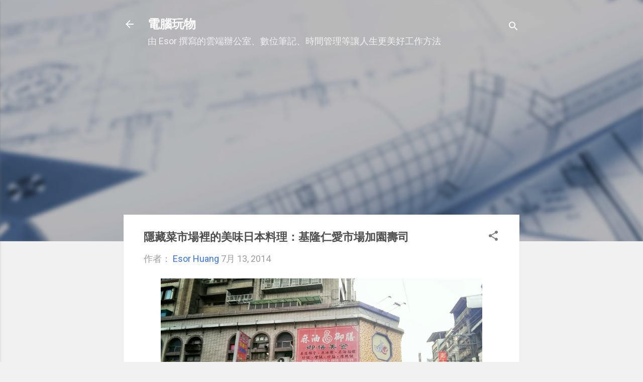

--- FILE ---
content_type: text/html; charset=UTF-8
request_url: https://www.playpcesor.com/2014/07/keelung-market-Japanese-cuisine.html
body_size: 70031
content:
<!DOCTYPE html>
<html dir='ltr' xmlns='http://www.w3.org/1999/xhtml' xmlns:b='http://www.google.com/2005/gml/b' xmlns:data='http://www.google.com/2005/gml/data' xmlns:expr='http://www.google.com/2005/gml/expr'>
<head>
<script async='async' crossorigin='anonymous' src='https://pagead2.googlesyndication.com/pagead/js/adsbygoogle.js?client=ca-pub-0771139928239475'></script>
<meta content='width=device-width, initial-scale=1' name='viewport'/>
<title>隱藏菜市場裡的美味日本料理&#65306;基隆仁愛市場加園壽司</title>
<meta content='text/html; charset=UTF-8' http-equiv='Content-Type'/>
<!-- Chrome, Firefox OS and Opera -->
<meta content='#f0f0f0' name='theme-color'/>
<!-- Windows Phone -->
<meta content='#f0f0f0' name='msapplication-navbutton-color'/>
<meta content='blogger' name='generator'/>
<link href='https://www.playpcesor.com/favicon.ico' rel='icon' type='image/x-icon'/>
<link href='https://www.playpcesor.com/2014/07/keelung-market-Japanese-cuisine.html' rel='canonical'/>
<link rel="alternate" type="application/atom+xml" title="電腦玩物 - Atom" href="https://www.playpcesor.com/feeds/posts/default" />
<link rel="alternate" type="application/rss+xml" title="電腦玩物 - RSS" href="https://www.playpcesor.com/feeds/posts/default?alt=rss" />
<link rel="service.post" type="application/atom+xml" title="電腦玩物 - Atom" href="https://www.blogger.com/feeds/38564685/posts/default" />

<link rel="alternate" type="application/atom+xml" title="電腦玩物 - Atom" href="https://www.playpcesor.com/feeds/6443990848773396511/comments/default" />
<!--Can't find substitution for tag [blog.ieCssRetrofitLinks]-->
<link href='https://blogger.googleusercontent.com/img/b/R29vZ2xl/AVvXsEipSBi3Z9Rn1ah1CiRuIg6m4UFlsL69HDRMpmA_brajUjtiYM_C9rYet408b9etkuWXquZCf2P9lQZzitIoy_dJLHSi-aoDOFwAuGQ7vfOVrMYT2V_auigko8P28ya45z-OLJ3g/s1600/IMG_20140712_180536.jpg' rel='image_src'/>
<meta content='沒想到，傳統菜市場裡，也有冷氣開放的美味日本料理？基隆仁愛市場二樓加園壽司食記。' name='description'/>
<meta content='https://www.playpcesor.com/2014/07/keelung-market-Japanese-cuisine.html' property='og:url'/>
<meta content='隱藏菜市場裡的美味日本料理：基隆仁愛市場加園壽司' property='og:title'/>
<meta content='沒想到，傳統菜市場裡，也有冷氣開放的美味日本料理？基隆仁愛市場二樓加園壽司食記。' property='og:description'/>
<meta content='https://blogger.googleusercontent.com/img/b/R29vZ2xl/AVvXsEipSBi3Z9Rn1ah1CiRuIg6m4UFlsL69HDRMpmA_brajUjtiYM_C9rYet408b9etkuWXquZCf2P9lQZzitIoy_dJLHSi-aoDOFwAuGQ7vfOVrMYT2V_auigko8P28ya45z-OLJ3g/w1200-h630-p-k-no-nu/IMG_20140712_180536.jpg' property='og:image'/>
<style type='text/css'>@font-face{font-family:'Damion';font-style:normal;font-weight:400;font-display:swap;src:url(//fonts.gstatic.com/s/damion/v15/hv-XlzJ3KEUe_YZkZGw2EzJwV9J-.woff2)format('woff2');unicode-range:U+0100-02BA,U+02BD-02C5,U+02C7-02CC,U+02CE-02D7,U+02DD-02FF,U+0304,U+0308,U+0329,U+1D00-1DBF,U+1E00-1E9F,U+1EF2-1EFF,U+2020,U+20A0-20AB,U+20AD-20C0,U+2113,U+2C60-2C7F,U+A720-A7FF;}@font-face{font-family:'Damion';font-style:normal;font-weight:400;font-display:swap;src:url(//fonts.gstatic.com/s/damion/v15/hv-XlzJ3KEUe_YZkamw2EzJwVw.woff2)format('woff2');unicode-range:U+0000-00FF,U+0131,U+0152-0153,U+02BB-02BC,U+02C6,U+02DA,U+02DC,U+0304,U+0308,U+0329,U+2000-206F,U+20AC,U+2122,U+2191,U+2193,U+2212,U+2215,U+FEFF,U+FFFD;}@font-face{font-family:'Playfair Display';font-style:normal;font-weight:900;font-display:swap;src:url(//fonts.gstatic.com/s/playfairdisplay/v40/nuFvD-vYSZviVYUb_rj3ij__anPXJzDwcbmjWBN2PKfsunDTbtPK-F2qC0usEw.woff2)format('woff2');unicode-range:U+0301,U+0400-045F,U+0490-0491,U+04B0-04B1,U+2116;}@font-face{font-family:'Playfair Display';font-style:normal;font-weight:900;font-display:swap;src:url(//fonts.gstatic.com/s/playfairdisplay/v40/nuFvD-vYSZviVYUb_rj3ij__anPXJzDwcbmjWBN2PKfsunDYbtPK-F2qC0usEw.woff2)format('woff2');unicode-range:U+0102-0103,U+0110-0111,U+0128-0129,U+0168-0169,U+01A0-01A1,U+01AF-01B0,U+0300-0301,U+0303-0304,U+0308-0309,U+0323,U+0329,U+1EA0-1EF9,U+20AB;}@font-face{font-family:'Playfair Display';font-style:normal;font-weight:900;font-display:swap;src:url(//fonts.gstatic.com/s/playfairdisplay/v40/nuFvD-vYSZviVYUb_rj3ij__anPXJzDwcbmjWBN2PKfsunDZbtPK-F2qC0usEw.woff2)format('woff2');unicode-range:U+0100-02BA,U+02BD-02C5,U+02C7-02CC,U+02CE-02D7,U+02DD-02FF,U+0304,U+0308,U+0329,U+1D00-1DBF,U+1E00-1E9F,U+1EF2-1EFF,U+2020,U+20A0-20AB,U+20AD-20C0,U+2113,U+2C60-2C7F,U+A720-A7FF;}@font-face{font-family:'Playfair Display';font-style:normal;font-weight:900;font-display:swap;src:url(//fonts.gstatic.com/s/playfairdisplay/v40/nuFvD-vYSZviVYUb_rj3ij__anPXJzDwcbmjWBN2PKfsunDXbtPK-F2qC0s.woff2)format('woff2');unicode-range:U+0000-00FF,U+0131,U+0152-0153,U+02BB-02BC,U+02C6,U+02DA,U+02DC,U+0304,U+0308,U+0329,U+2000-206F,U+20AC,U+2122,U+2191,U+2193,U+2212,U+2215,U+FEFF,U+FFFD;}@font-face{font-family:'Roboto';font-style:italic;font-weight:300;font-stretch:100%;font-display:swap;src:url(//fonts.gstatic.com/s/roboto/v50/KFOKCnqEu92Fr1Mu53ZEC9_Vu3r1gIhOszmOClHrs6ljXfMMLt_QuAX-k3Yi128m0kN2.woff2)format('woff2');unicode-range:U+0460-052F,U+1C80-1C8A,U+20B4,U+2DE0-2DFF,U+A640-A69F,U+FE2E-FE2F;}@font-face{font-family:'Roboto';font-style:italic;font-weight:300;font-stretch:100%;font-display:swap;src:url(//fonts.gstatic.com/s/roboto/v50/KFOKCnqEu92Fr1Mu53ZEC9_Vu3r1gIhOszmOClHrs6ljXfMMLt_QuAz-k3Yi128m0kN2.woff2)format('woff2');unicode-range:U+0301,U+0400-045F,U+0490-0491,U+04B0-04B1,U+2116;}@font-face{font-family:'Roboto';font-style:italic;font-weight:300;font-stretch:100%;font-display:swap;src:url(//fonts.gstatic.com/s/roboto/v50/KFOKCnqEu92Fr1Mu53ZEC9_Vu3r1gIhOszmOClHrs6ljXfMMLt_QuAT-k3Yi128m0kN2.woff2)format('woff2');unicode-range:U+1F00-1FFF;}@font-face{font-family:'Roboto';font-style:italic;font-weight:300;font-stretch:100%;font-display:swap;src:url(//fonts.gstatic.com/s/roboto/v50/KFOKCnqEu92Fr1Mu53ZEC9_Vu3r1gIhOszmOClHrs6ljXfMMLt_QuAv-k3Yi128m0kN2.woff2)format('woff2');unicode-range:U+0370-0377,U+037A-037F,U+0384-038A,U+038C,U+038E-03A1,U+03A3-03FF;}@font-face{font-family:'Roboto';font-style:italic;font-weight:300;font-stretch:100%;font-display:swap;src:url(//fonts.gstatic.com/s/roboto/v50/KFOKCnqEu92Fr1Mu53ZEC9_Vu3r1gIhOszmOClHrs6ljXfMMLt_QuHT-k3Yi128m0kN2.woff2)format('woff2');unicode-range:U+0302-0303,U+0305,U+0307-0308,U+0310,U+0312,U+0315,U+031A,U+0326-0327,U+032C,U+032F-0330,U+0332-0333,U+0338,U+033A,U+0346,U+034D,U+0391-03A1,U+03A3-03A9,U+03B1-03C9,U+03D1,U+03D5-03D6,U+03F0-03F1,U+03F4-03F5,U+2016-2017,U+2034-2038,U+203C,U+2040,U+2043,U+2047,U+2050,U+2057,U+205F,U+2070-2071,U+2074-208E,U+2090-209C,U+20D0-20DC,U+20E1,U+20E5-20EF,U+2100-2112,U+2114-2115,U+2117-2121,U+2123-214F,U+2190,U+2192,U+2194-21AE,U+21B0-21E5,U+21F1-21F2,U+21F4-2211,U+2213-2214,U+2216-22FF,U+2308-230B,U+2310,U+2319,U+231C-2321,U+2336-237A,U+237C,U+2395,U+239B-23B7,U+23D0,U+23DC-23E1,U+2474-2475,U+25AF,U+25B3,U+25B7,U+25BD,U+25C1,U+25CA,U+25CC,U+25FB,U+266D-266F,U+27C0-27FF,U+2900-2AFF,U+2B0E-2B11,U+2B30-2B4C,U+2BFE,U+3030,U+FF5B,U+FF5D,U+1D400-1D7FF,U+1EE00-1EEFF;}@font-face{font-family:'Roboto';font-style:italic;font-weight:300;font-stretch:100%;font-display:swap;src:url(//fonts.gstatic.com/s/roboto/v50/KFOKCnqEu92Fr1Mu53ZEC9_Vu3r1gIhOszmOClHrs6ljXfMMLt_QuGb-k3Yi128m0kN2.woff2)format('woff2');unicode-range:U+0001-000C,U+000E-001F,U+007F-009F,U+20DD-20E0,U+20E2-20E4,U+2150-218F,U+2190,U+2192,U+2194-2199,U+21AF,U+21E6-21F0,U+21F3,U+2218-2219,U+2299,U+22C4-22C6,U+2300-243F,U+2440-244A,U+2460-24FF,U+25A0-27BF,U+2800-28FF,U+2921-2922,U+2981,U+29BF,U+29EB,U+2B00-2BFF,U+4DC0-4DFF,U+FFF9-FFFB,U+10140-1018E,U+10190-1019C,U+101A0,U+101D0-101FD,U+102E0-102FB,U+10E60-10E7E,U+1D2C0-1D2D3,U+1D2E0-1D37F,U+1F000-1F0FF,U+1F100-1F1AD,U+1F1E6-1F1FF,U+1F30D-1F30F,U+1F315,U+1F31C,U+1F31E,U+1F320-1F32C,U+1F336,U+1F378,U+1F37D,U+1F382,U+1F393-1F39F,U+1F3A7-1F3A8,U+1F3AC-1F3AF,U+1F3C2,U+1F3C4-1F3C6,U+1F3CA-1F3CE,U+1F3D4-1F3E0,U+1F3ED,U+1F3F1-1F3F3,U+1F3F5-1F3F7,U+1F408,U+1F415,U+1F41F,U+1F426,U+1F43F,U+1F441-1F442,U+1F444,U+1F446-1F449,U+1F44C-1F44E,U+1F453,U+1F46A,U+1F47D,U+1F4A3,U+1F4B0,U+1F4B3,U+1F4B9,U+1F4BB,U+1F4BF,U+1F4C8-1F4CB,U+1F4D6,U+1F4DA,U+1F4DF,U+1F4E3-1F4E6,U+1F4EA-1F4ED,U+1F4F7,U+1F4F9-1F4FB,U+1F4FD-1F4FE,U+1F503,U+1F507-1F50B,U+1F50D,U+1F512-1F513,U+1F53E-1F54A,U+1F54F-1F5FA,U+1F610,U+1F650-1F67F,U+1F687,U+1F68D,U+1F691,U+1F694,U+1F698,U+1F6AD,U+1F6B2,U+1F6B9-1F6BA,U+1F6BC,U+1F6C6-1F6CF,U+1F6D3-1F6D7,U+1F6E0-1F6EA,U+1F6F0-1F6F3,U+1F6F7-1F6FC,U+1F700-1F7FF,U+1F800-1F80B,U+1F810-1F847,U+1F850-1F859,U+1F860-1F887,U+1F890-1F8AD,U+1F8B0-1F8BB,U+1F8C0-1F8C1,U+1F900-1F90B,U+1F93B,U+1F946,U+1F984,U+1F996,U+1F9E9,U+1FA00-1FA6F,U+1FA70-1FA7C,U+1FA80-1FA89,U+1FA8F-1FAC6,U+1FACE-1FADC,U+1FADF-1FAE9,U+1FAF0-1FAF8,U+1FB00-1FBFF;}@font-face{font-family:'Roboto';font-style:italic;font-weight:300;font-stretch:100%;font-display:swap;src:url(//fonts.gstatic.com/s/roboto/v50/KFOKCnqEu92Fr1Mu53ZEC9_Vu3r1gIhOszmOClHrs6ljXfMMLt_QuAf-k3Yi128m0kN2.woff2)format('woff2');unicode-range:U+0102-0103,U+0110-0111,U+0128-0129,U+0168-0169,U+01A0-01A1,U+01AF-01B0,U+0300-0301,U+0303-0304,U+0308-0309,U+0323,U+0329,U+1EA0-1EF9,U+20AB;}@font-face{font-family:'Roboto';font-style:italic;font-weight:300;font-stretch:100%;font-display:swap;src:url(//fonts.gstatic.com/s/roboto/v50/KFOKCnqEu92Fr1Mu53ZEC9_Vu3r1gIhOszmOClHrs6ljXfMMLt_QuAb-k3Yi128m0kN2.woff2)format('woff2');unicode-range:U+0100-02BA,U+02BD-02C5,U+02C7-02CC,U+02CE-02D7,U+02DD-02FF,U+0304,U+0308,U+0329,U+1D00-1DBF,U+1E00-1E9F,U+1EF2-1EFF,U+2020,U+20A0-20AB,U+20AD-20C0,U+2113,U+2C60-2C7F,U+A720-A7FF;}@font-face{font-family:'Roboto';font-style:italic;font-weight:300;font-stretch:100%;font-display:swap;src:url(//fonts.gstatic.com/s/roboto/v50/KFOKCnqEu92Fr1Mu53ZEC9_Vu3r1gIhOszmOClHrs6ljXfMMLt_QuAj-k3Yi128m0g.woff2)format('woff2');unicode-range:U+0000-00FF,U+0131,U+0152-0153,U+02BB-02BC,U+02C6,U+02DA,U+02DC,U+0304,U+0308,U+0329,U+2000-206F,U+20AC,U+2122,U+2191,U+2193,U+2212,U+2215,U+FEFF,U+FFFD;}@font-face{font-family:'Roboto';font-style:normal;font-weight:400;font-stretch:100%;font-display:swap;src:url(//fonts.gstatic.com/s/roboto/v50/KFO7CnqEu92Fr1ME7kSn66aGLdTylUAMa3GUBHMdazTgWw.woff2)format('woff2');unicode-range:U+0460-052F,U+1C80-1C8A,U+20B4,U+2DE0-2DFF,U+A640-A69F,U+FE2E-FE2F;}@font-face{font-family:'Roboto';font-style:normal;font-weight:400;font-stretch:100%;font-display:swap;src:url(//fonts.gstatic.com/s/roboto/v50/KFO7CnqEu92Fr1ME7kSn66aGLdTylUAMa3iUBHMdazTgWw.woff2)format('woff2');unicode-range:U+0301,U+0400-045F,U+0490-0491,U+04B0-04B1,U+2116;}@font-face{font-family:'Roboto';font-style:normal;font-weight:400;font-stretch:100%;font-display:swap;src:url(//fonts.gstatic.com/s/roboto/v50/KFO7CnqEu92Fr1ME7kSn66aGLdTylUAMa3CUBHMdazTgWw.woff2)format('woff2');unicode-range:U+1F00-1FFF;}@font-face{font-family:'Roboto';font-style:normal;font-weight:400;font-stretch:100%;font-display:swap;src:url(//fonts.gstatic.com/s/roboto/v50/KFO7CnqEu92Fr1ME7kSn66aGLdTylUAMa3-UBHMdazTgWw.woff2)format('woff2');unicode-range:U+0370-0377,U+037A-037F,U+0384-038A,U+038C,U+038E-03A1,U+03A3-03FF;}@font-face{font-family:'Roboto';font-style:normal;font-weight:400;font-stretch:100%;font-display:swap;src:url(//fonts.gstatic.com/s/roboto/v50/KFO7CnqEu92Fr1ME7kSn66aGLdTylUAMawCUBHMdazTgWw.woff2)format('woff2');unicode-range:U+0302-0303,U+0305,U+0307-0308,U+0310,U+0312,U+0315,U+031A,U+0326-0327,U+032C,U+032F-0330,U+0332-0333,U+0338,U+033A,U+0346,U+034D,U+0391-03A1,U+03A3-03A9,U+03B1-03C9,U+03D1,U+03D5-03D6,U+03F0-03F1,U+03F4-03F5,U+2016-2017,U+2034-2038,U+203C,U+2040,U+2043,U+2047,U+2050,U+2057,U+205F,U+2070-2071,U+2074-208E,U+2090-209C,U+20D0-20DC,U+20E1,U+20E5-20EF,U+2100-2112,U+2114-2115,U+2117-2121,U+2123-214F,U+2190,U+2192,U+2194-21AE,U+21B0-21E5,U+21F1-21F2,U+21F4-2211,U+2213-2214,U+2216-22FF,U+2308-230B,U+2310,U+2319,U+231C-2321,U+2336-237A,U+237C,U+2395,U+239B-23B7,U+23D0,U+23DC-23E1,U+2474-2475,U+25AF,U+25B3,U+25B7,U+25BD,U+25C1,U+25CA,U+25CC,U+25FB,U+266D-266F,U+27C0-27FF,U+2900-2AFF,U+2B0E-2B11,U+2B30-2B4C,U+2BFE,U+3030,U+FF5B,U+FF5D,U+1D400-1D7FF,U+1EE00-1EEFF;}@font-face{font-family:'Roboto';font-style:normal;font-weight:400;font-stretch:100%;font-display:swap;src:url(//fonts.gstatic.com/s/roboto/v50/KFO7CnqEu92Fr1ME7kSn66aGLdTylUAMaxKUBHMdazTgWw.woff2)format('woff2');unicode-range:U+0001-000C,U+000E-001F,U+007F-009F,U+20DD-20E0,U+20E2-20E4,U+2150-218F,U+2190,U+2192,U+2194-2199,U+21AF,U+21E6-21F0,U+21F3,U+2218-2219,U+2299,U+22C4-22C6,U+2300-243F,U+2440-244A,U+2460-24FF,U+25A0-27BF,U+2800-28FF,U+2921-2922,U+2981,U+29BF,U+29EB,U+2B00-2BFF,U+4DC0-4DFF,U+FFF9-FFFB,U+10140-1018E,U+10190-1019C,U+101A0,U+101D0-101FD,U+102E0-102FB,U+10E60-10E7E,U+1D2C0-1D2D3,U+1D2E0-1D37F,U+1F000-1F0FF,U+1F100-1F1AD,U+1F1E6-1F1FF,U+1F30D-1F30F,U+1F315,U+1F31C,U+1F31E,U+1F320-1F32C,U+1F336,U+1F378,U+1F37D,U+1F382,U+1F393-1F39F,U+1F3A7-1F3A8,U+1F3AC-1F3AF,U+1F3C2,U+1F3C4-1F3C6,U+1F3CA-1F3CE,U+1F3D4-1F3E0,U+1F3ED,U+1F3F1-1F3F3,U+1F3F5-1F3F7,U+1F408,U+1F415,U+1F41F,U+1F426,U+1F43F,U+1F441-1F442,U+1F444,U+1F446-1F449,U+1F44C-1F44E,U+1F453,U+1F46A,U+1F47D,U+1F4A3,U+1F4B0,U+1F4B3,U+1F4B9,U+1F4BB,U+1F4BF,U+1F4C8-1F4CB,U+1F4D6,U+1F4DA,U+1F4DF,U+1F4E3-1F4E6,U+1F4EA-1F4ED,U+1F4F7,U+1F4F9-1F4FB,U+1F4FD-1F4FE,U+1F503,U+1F507-1F50B,U+1F50D,U+1F512-1F513,U+1F53E-1F54A,U+1F54F-1F5FA,U+1F610,U+1F650-1F67F,U+1F687,U+1F68D,U+1F691,U+1F694,U+1F698,U+1F6AD,U+1F6B2,U+1F6B9-1F6BA,U+1F6BC,U+1F6C6-1F6CF,U+1F6D3-1F6D7,U+1F6E0-1F6EA,U+1F6F0-1F6F3,U+1F6F7-1F6FC,U+1F700-1F7FF,U+1F800-1F80B,U+1F810-1F847,U+1F850-1F859,U+1F860-1F887,U+1F890-1F8AD,U+1F8B0-1F8BB,U+1F8C0-1F8C1,U+1F900-1F90B,U+1F93B,U+1F946,U+1F984,U+1F996,U+1F9E9,U+1FA00-1FA6F,U+1FA70-1FA7C,U+1FA80-1FA89,U+1FA8F-1FAC6,U+1FACE-1FADC,U+1FADF-1FAE9,U+1FAF0-1FAF8,U+1FB00-1FBFF;}@font-face{font-family:'Roboto';font-style:normal;font-weight:400;font-stretch:100%;font-display:swap;src:url(//fonts.gstatic.com/s/roboto/v50/KFO7CnqEu92Fr1ME7kSn66aGLdTylUAMa3OUBHMdazTgWw.woff2)format('woff2');unicode-range:U+0102-0103,U+0110-0111,U+0128-0129,U+0168-0169,U+01A0-01A1,U+01AF-01B0,U+0300-0301,U+0303-0304,U+0308-0309,U+0323,U+0329,U+1EA0-1EF9,U+20AB;}@font-face{font-family:'Roboto';font-style:normal;font-weight:400;font-stretch:100%;font-display:swap;src:url(//fonts.gstatic.com/s/roboto/v50/KFO7CnqEu92Fr1ME7kSn66aGLdTylUAMa3KUBHMdazTgWw.woff2)format('woff2');unicode-range:U+0100-02BA,U+02BD-02C5,U+02C7-02CC,U+02CE-02D7,U+02DD-02FF,U+0304,U+0308,U+0329,U+1D00-1DBF,U+1E00-1E9F,U+1EF2-1EFF,U+2020,U+20A0-20AB,U+20AD-20C0,U+2113,U+2C60-2C7F,U+A720-A7FF;}@font-face{font-family:'Roboto';font-style:normal;font-weight:400;font-stretch:100%;font-display:swap;src:url(//fonts.gstatic.com/s/roboto/v50/KFO7CnqEu92Fr1ME7kSn66aGLdTylUAMa3yUBHMdazQ.woff2)format('woff2');unicode-range:U+0000-00FF,U+0131,U+0152-0153,U+02BB-02BC,U+02C6,U+02DA,U+02DC,U+0304,U+0308,U+0329,U+2000-206F,U+20AC,U+2122,U+2191,U+2193,U+2212,U+2215,U+FEFF,U+FFFD;}@font-face{font-family:'Roboto';font-style:normal;font-weight:700;font-stretch:100%;font-display:swap;src:url(//fonts.gstatic.com/s/roboto/v50/KFO7CnqEu92Fr1ME7kSn66aGLdTylUAMa3GUBHMdazTgWw.woff2)format('woff2');unicode-range:U+0460-052F,U+1C80-1C8A,U+20B4,U+2DE0-2DFF,U+A640-A69F,U+FE2E-FE2F;}@font-face{font-family:'Roboto';font-style:normal;font-weight:700;font-stretch:100%;font-display:swap;src:url(//fonts.gstatic.com/s/roboto/v50/KFO7CnqEu92Fr1ME7kSn66aGLdTylUAMa3iUBHMdazTgWw.woff2)format('woff2');unicode-range:U+0301,U+0400-045F,U+0490-0491,U+04B0-04B1,U+2116;}@font-face{font-family:'Roboto';font-style:normal;font-weight:700;font-stretch:100%;font-display:swap;src:url(//fonts.gstatic.com/s/roboto/v50/KFO7CnqEu92Fr1ME7kSn66aGLdTylUAMa3CUBHMdazTgWw.woff2)format('woff2');unicode-range:U+1F00-1FFF;}@font-face{font-family:'Roboto';font-style:normal;font-weight:700;font-stretch:100%;font-display:swap;src:url(//fonts.gstatic.com/s/roboto/v50/KFO7CnqEu92Fr1ME7kSn66aGLdTylUAMa3-UBHMdazTgWw.woff2)format('woff2');unicode-range:U+0370-0377,U+037A-037F,U+0384-038A,U+038C,U+038E-03A1,U+03A3-03FF;}@font-face{font-family:'Roboto';font-style:normal;font-weight:700;font-stretch:100%;font-display:swap;src:url(//fonts.gstatic.com/s/roboto/v50/KFO7CnqEu92Fr1ME7kSn66aGLdTylUAMawCUBHMdazTgWw.woff2)format('woff2');unicode-range:U+0302-0303,U+0305,U+0307-0308,U+0310,U+0312,U+0315,U+031A,U+0326-0327,U+032C,U+032F-0330,U+0332-0333,U+0338,U+033A,U+0346,U+034D,U+0391-03A1,U+03A3-03A9,U+03B1-03C9,U+03D1,U+03D5-03D6,U+03F0-03F1,U+03F4-03F5,U+2016-2017,U+2034-2038,U+203C,U+2040,U+2043,U+2047,U+2050,U+2057,U+205F,U+2070-2071,U+2074-208E,U+2090-209C,U+20D0-20DC,U+20E1,U+20E5-20EF,U+2100-2112,U+2114-2115,U+2117-2121,U+2123-214F,U+2190,U+2192,U+2194-21AE,U+21B0-21E5,U+21F1-21F2,U+21F4-2211,U+2213-2214,U+2216-22FF,U+2308-230B,U+2310,U+2319,U+231C-2321,U+2336-237A,U+237C,U+2395,U+239B-23B7,U+23D0,U+23DC-23E1,U+2474-2475,U+25AF,U+25B3,U+25B7,U+25BD,U+25C1,U+25CA,U+25CC,U+25FB,U+266D-266F,U+27C0-27FF,U+2900-2AFF,U+2B0E-2B11,U+2B30-2B4C,U+2BFE,U+3030,U+FF5B,U+FF5D,U+1D400-1D7FF,U+1EE00-1EEFF;}@font-face{font-family:'Roboto';font-style:normal;font-weight:700;font-stretch:100%;font-display:swap;src:url(//fonts.gstatic.com/s/roboto/v50/KFO7CnqEu92Fr1ME7kSn66aGLdTylUAMaxKUBHMdazTgWw.woff2)format('woff2');unicode-range:U+0001-000C,U+000E-001F,U+007F-009F,U+20DD-20E0,U+20E2-20E4,U+2150-218F,U+2190,U+2192,U+2194-2199,U+21AF,U+21E6-21F0,U+21F3,U+2218-2219,U+2299,U+22C4-22C6,U+2300-243F,U+2440-244A,U+2460-24FF,U+25A0-27BF,U+2800-28FF,U+2921-2922,U+2981,U+29BF,U+29EB,U+2B00-2BFF,U+4DC0-4DFF,U+FFF9-FFFB,U+10140-1018E,U+10190-1019C,U+101A0,U+101D0-101FD,U+102E0-102FB,U+10E60-10E7E,U+1D2C0-1D2D3,U+1D2E0-1D37F,U+1F000-1F0FF,U+1F100-1F1AD,U+1F1E6-1F1FF,U+1F30D-1F30F,U+1F315,U+1F31C,U+1F31E,U+1F320-1F32C,U+1F336,U+1F378,U+1F37D,U+1F382,U+1F393-1F39F,U+1F3A7-1F3A8,U+1F3AC-1F3AF,U+1F3C2,U+1F3C4-1F3C6,U+1F3CA-1F3CE,U+1F3D4-1F3E0,U+1F3ED,U+1F3F1-1F3F3,U+1F3F5-1F3F7,U+1F408,U+1F415,U+1F41F,U+1F426,U+1F43F,U+1F441-1F442,U+1F444,U+1F446-1F449,U+1F44C-1F44E,U+1F453,U+1F46A,U+1F47D,U+1F4A3,U+1F4B0,U+1F4B3,U+1F4B9,U+1F4BB,U+1F4BF,U+1F4C8-1F4CB,U+1F4D6,U+1F4DA,U+1F4DF,U+1F4E3-1F4E6,U+1F4EA-1F4ED,U+1F4F7,U+1F4F9-1F4FB,U+1F4FD-1F4FE,U+1F503,U+1F507-1F50B,U+1F50D,U+1F512-1F513,U+1F53E-1F54A,U+1F54F-1F5FA,U+1F610,U+1F650-1F67F,U+1F687,U+1F68D,U+1F691,U+1F694,U+1F698,U+1F6AD,U+1F6B2,U+1F6B9-1F6BA,U+1F6BC,U+1F6C6-1F6CF,U+1F6D3-1F6D7,U+1F6E0-1F6EA,U+1F6F0-1F6F3,U+1F6F7-1F6FC,U+1F700-1F7FF,U+1F800-1F80B,U+1F810-1F847,U+1F850-1F859,U+1F860-1F887,U+1F890-1F8AD,U+1F8B0-1F8BB,U+1F8C0-1F8C1,U+1F900-1F90B,U+1F93B,U+1F946,U+1F984,U+1F996,U+1F9E9,U+1FA00-1FA6F,U+1FA70-1FA7C,U+1FA80-1FA89,U+1FA8F-1FAC6,U+1FACE-1FADC,U+1FADF-1FAE9,U+1FAF0-1FAF8,U+1FB00-1FBFF;}@font-face{font-family:'Roboto';font-style:normal;font-weight:700;font-stretch:100%;font-display:swap;src:url(//fonts.gstatic.com/s/roboto/v50/KFO7CnqEu92Fr1ME7kSn66aGLdTylUAMa3OUBHMdazTgWw.woff2)format('woff2');unicode-range:U+0102-0103,U+0110-0111,U+0128-0129,U+0168-0169,U+01A0-01A1,U+01AF-01B0,U+0300-0301,U+0303-0304,U+0308-0309,U+0323,U+0329,U+1EA0-1EF9,U+20AB;}@font-face{font-family:'Roboto';font-style:normal;font-weight:700;font-stretch:100%;font-display:swap;src:url(//fonts.gstatic.com/s/roboto/v50/KFO7CnqEu92Fr1ME7kSn66aGLdTylUAMa3KUBHMdazTgWw.woff2)format('woff2');unicode-range:U+0100-02BA,U+02BD-02C5,U+02C7-02CC,U+02CE-02D7,U+02DD-02FF,U+0304,U+0308,U+0329,U+1D00-1DBF,U+1E00-1E9F,U+1EF2-1EFF,U+2020,U+20A0-20AB,U+20AD-20C0,U+2113,U+2C60-2C7F,U+A720-A7FF;}@font-face{font-family:'Roboto';font-style:normal;font-weight:700;font-stretch:100%;font-display:swap;src:url(//fonts.gstatic.com/s/roboto/v50/KFO7CnqEu92Fr1ME7kSn66aGLdTylUAMa3yUBHMdazQ.woff2)format('woff2');unicode-range:U+0000-00FF,U+0131,U+0152-0153,U+02BB-02BC,U+02C6,U+02DA,U+02DC,U+0304,U+0308,U+0329,U+2000-206F,U+20AC,U+2122,U+2191,U+2193,U+2212,U+2215,U+FEFF,U+FFFD;}</style>
<style id='page-skin-1' type='text/css'><!--
/*! normalize.css v3.0.1 | MIT License | git.io/normalize */html{font-family:sans-serif;-ms-text-size-adjust:100%;-webkit-text-size-adjust:100%}body{margin:0}article,aside,details,figcaption,figure,footer,header,hgroup,main,nav,section,summary{display:block}audio,canvas,progress,video{display:inline-block;vertical-align:baseline}audio:not([controls]){display:none;height:0}[hidden],template{display:none}a{background:transparent}a:active,a:hover{outline:0}abbr[title]{border-bottom:1px dotted}b,strong{font-weight:bold}dfn{font-style:italic}h1{font-size:2em;margin:.67em 0}mark{background:#ff0;color:#000}small{font-size:80%}sub,sup{font-size:75%;line-height:0;position:relative;vertical-align:baseline}sup{top:-0.5em}sub{bottom:-0.25em}img{border:0}svg:not(:root){overflow:hidden}figure{margin:1em 40px}hr{-moz-box-sizing:content-box;box-sizing:content-box;height:0}pre{overflow:auto}code,kbd,pre,samp{font-family:monospace,monospace;font-size:1em}button,input,optgroup,select,textarea{color:inherit;font:inherit;margin:0}button{overflow:visible}button,select{text-transform:none}button,html input[type="button"],input[type="reset"],input[type="submit"]{-webkit-appearance:button;cursor:pointer}button[disabled],html input[disabled]{cursor:default}button::-moz-focus-inner,input::-moz-focus-inner{border:0;padding:0}input{line-height:normal}input[type="checkbox"],input[type="radio"]{box-sizing:border-box;padding:0}input[type="number"]::-webkit-inner-spin-button,input[type="number"]::-webkit-outer-spin-button{height:auto}input[type="search"]{-webkit-appearance:textfield;-moz-box-sizing:content-box;-webkit-box-sizing:content-box;box-sizing:content-box}input[type="search"]::-webkit-search-cancel-button,input[type="search"]::-webkit-search-decoration{-webkit-appearance:none}fieldset{border:1px solid #c0c0c0;margin:0 2px;padding:.35em .625em .75em}legend{border:0;padding:0}textarea{overflow:auto}optgroup{font-weight:bold}table{border-collapse:collapse;border-spacing:0}td,th{padding:0}
/*!************************************************
* Blogger Template Style
* Name: Contempo
**************************************************/
body{
overflow-wrap:break-word;
word-break:break-word;
word-wrap:break-word
}
.hidden{
display:none
}
.invisible{
visibility:hidden
}
.container::after,.float-container::after{
clear:both;
content:'';
display:table
}
.clearboth{
clear:both
}
#comments .comment .comment-actions,.subscribe-popup .FollowByEmail .follow-by-email-submit,.widget.Profile .profile-link,.widget.Profile .profile-link.visit-profile{
background:0 0;
border:0;
box-shadow:none;
color:#2f74f3;
cursor:pointer;
font-size:14px;
font-weight:700;
outline:0;
text-decoration:none;
text-transform:uppercase;
width:auto
}
.dim-overlay{
background-color:rgba(0,0,0,.54);
height:100vh;
left:0;
position:fixed;
top:0;
width:100%
}
#sharing-dim-overlay{
background-color:transparent
}
input::-ms-clear{
display:none
}
.blogger-logo,.svg-icon-24.blogger-logo{
fill:#ff9800;
opacity:1
}
.loading-spinner-large{
-webkit-animation:mspin-rotate 1.568s infinite linear;
animation:mspin-rotate 1.568s infinite linear;
height:48px;
overflow:hidden;
position:absolute;
width:48px;
z-index:200
}
.loading-spinner-large>div{
-webkit-animation:mspin-revrot 5332ms infinite steps(4);
animation:mspin-revrot 5332ms infinite steps(4)
}
.loading-spinner-large>div>div{
-webkit-animation:mspin-singlecolor-large-film 1333ms infinite steps(81);
animation:mspin-singlecolor-large-film 1333ms infinite steps(81);
background-size:100%;
height:48px;
width:3888px
}
.mspin-black-large>div>div,.mspin-grey_54-large>div>div{
background-image:url(https://www.blogblog.com/indie/mspin_black_large.svg)
}
.mspin-white-large>div>div{
background-image:url(https://www.blogblog.com/indie/mspin_white_large.svg)
}
.mspin-grey_54-large{
opacity:.54
}
@-webkit-keyframes mspin-singlecolor-large-film{
from{
-webkit-transform:translateX(0);
transform:translateX(0)
}
to{
-webkit-transform:translateX(-3888px);
transform:translateX(-3888px)
}
}
@keyframes mspin-singlecolor-large-film{
from{
-webkit-transform:translateX(0);
transform:translateX(0)
}
to{
-webkit-transform:translateX(-3888px);
transform:translateX(-3888px)
}
}
@-webkit-keyframes mspin-rotate{
from{
-webkit-transform:rotate(0);
transform:rotate(0)
}
to{
-webkit-transform:rotate(360deg);
transform:rotate(360deg)
}
}
@keyframes mspin-rotate{
from{
-webkit-transform:rotate(0);
transform:rotate(0)
}
to{
-webkit-transform:rotate(360deg);
transform:rotate(360deg)
}
}
@-webkit-keyframes mspin-revrot{
from{
-webkit-transform:rotate(0);
transform:rotate(0)
}
to{
-webkit-transform:rotate(-360deg);
transform:rotate(-360deg)
}
}
@keyframes mspin-revrot{
from{
-webkit-transform:rotate(0);
transform:rotate(0)
}
to{
-webkit-transform:rotate(-360deg);
transform:rotate(-360deg)
}
}
.skip-navigation{
background-color:#fff;
box-sizing:border-box;
color:#000;
display:block;
height:0;
left:0;
line-height:50px;
overflow:hidden;
padding-top:0;
position:fixed;
text-align:center;
top:0;
-webkit-transition:box-shadow .3s,height .3s,padding-top .3s;
transition:box-shadow .3s,height .3s,padding-top .3s;
width:100%;
z-index:900
}
.skip-navigation:focus{
box-shadow:0 4px 5px 0 rgba(0,0,0,.14),0 1px 10px 0 rgba(0,0,0,.12),0 2px 4px -1px rgba(0,0,0,.2);
height:50px
}
#main{
outline:0
}
.main-heading{
position:absolute;
clip:rect(1px,1px,1px,1px);
padding:0;
border:0;
height:1px;
width:1px;
overflow:hidden
}
.Attribution{
margin-top:1em;
text-align:center
}
.Attribution .blogger img,.Attribution .blogger svg{
vertical-align:bottom
}
.Attribution .blogger img{
margin-right:.5em
}
.Attribution div{
line-height:24px;
margin-top:.5em
}
.Attribution .copyright,.Attribution .image-attribution{
font-size:.7em;
margin-top:1.5em
}
.BLOG_mobile_video_class{
display:none
}
.bg-photo{
background-attachment:scroll!important
}
body .CSS_LIGHTBOX{
z-index:900
}
.extendable .show-less,.extendable .show-more{
border-color:#2f74f3;
color:#2f74f3;
margin-top:8px
}
.extendable .show-less.hidden,.extendable .show-more.hidden{
display:none
}
.inline-ad{
display:none;
max-width:100%;
overflow:hidden
}
.adsbygoogle{
display:block
}
#cookieChoiceInfo{
bottom:0;
top:auto
}
iframe.b-hbp-video{
border:0
}
.post-body img{
max-width:100%
}
.post-body iframe{
max-width:100%
}
.post-body a[imageanchor="1"]{
display:inline-block
}
.byline{
margin-right:1em
}
.byline:last-child{
margin-right:0
}
.link-copied-dialog{
max-width:520px;
outline:0
}
.link-copied-dialog .modal-dialog-buttons{
margin-top:8px
}
.link-copied-dialog .goog-buttonset-default{
background:0 0;
border:0
}
.link-copied-dialog .goog-buttonset-default:focus{
outline:0
}
.paging-control-container{
margin-bottom:16px
}
.paging-control-container .paging-control{
display:inline-block
}
.paging-control-container .comment-range-text::after,.paging-control-container .paging-control{
color:#2f74f3
}
.paging-control-container .comment-range-text,.paging-control-container .paging-control{
margin-right:8px
}
.paging-control-container .comment-range-text::after,.paging-control-container .paging-control::after{
content:'\00B7';
cursor:default;
padding-left:8px;
pointer-events:none
}
.paging-control-container .comment-range-text:last-child::after,.paging-control-container .paging-control:last-child::after{
content:none
}
.byline.reactions iframe{
height:20px
}
.b-notification{
color:#000;
background-color:#fff;
border-bottom:solid 1px #000;
box-sizing:border-box;
padding:16px 32px;
text-align:center
}
.b-notification.visible{
-webkit-transition:margin-top .3s cubic-bezier(.4,0,.2,1);
transition:margin-top .3s cubic-bezier(.4,0,.2,1)
}
.b-notification.invisible{
position:absolute
}
.b-notification-close{
position:absolute;
right:8px;
top:8px
}
.no-posts-message{
line-height:40px;
text-align:center
}
@media screen and (max-width:800px){
body.item-view .post-body a[imageanchor="1"][style*="float: left;"],body.item-view .post-body a[imageanchor="1"][style*="float: right;"]{
float:none!important;
clear:none!important
}
body.item-view .post-body a[imageanchor="1"] img{
display:block;
height:auto;
margin:0 auto
}
body.item-view .post-body>.separator:first-child>a[imageanchor="1"]:first-child{
margin-top:20px
}
.post-body a[imageanchor]{
display:block
}
body.item-view .post-body a[imageanchor="1"]{
margin-left:0!important;
margin-right:0!important
}
body.item-view .post-body a[imageanchor="1"]+a[imageanchor="1"]{
margin-top:16px
}
}
.item-control{
display:none
}
#comments{
border-top:1px dashed rgba(0,0,0,.54);
margin-top:20px;
padding:20px
}
#comments .comment-thread ol{
margin:0;
padding-left:0;
padding-left:0
}
#comments .comment .comment-replybox-single,#comments .comment-thread .comment-replies{
margin-left:60px
}
#comments .comment-thread .thread-count{
display:none
}
#comments .comment{
list-style-type:none;
padding:0 0 30px;
position:relative
}
#comments .comment .comment{
padding-bottom:8px
}
.comment .avatar-image-container{
position:absolute
}
.comment .avatar-image-container img{
border-radius:50%
}
.avatar-image-container svg,.comment .avatar-image-container .avatar-icon{
border-radius:50%;
border:solid 1px #7a7a7a;
box-sizing:border-box;
fill:#7a7a7a;
height:35px;
margin:0;
padding:7px;
width:35px
}
.comment .comment-block{
margin-top:10px;
margin-left:60px;
padding-bottom:0
}
#comments .comment-author-header-wrapper{
margin-left:40px
}
#comments .comment .thread-expanded .comment-block{
padding-bottom:20px
}
#comments .comment .comment-header .user,#comments .comment .comment-header .user a{
color:#4e4e4e;
font-style:normal;
font-weight:700
}
#comments .comment .comment-actions{
bottom:0;
margin-bottom:15px;
position:absolute
}
#comments .comment .comment-actions>*{
margin-right:8px
}
#comments .comment .comment-header .datetime{
bottom:0;
color:rgba(78,78,78,.54);
display:inline-block;
font-size:13px;
font-style:italic;
margin-left:8px
}
#comments .comment .comment-footer .comment-timestamp a,#comments .comment .comment-header .datetime a{
color:rgba(78,78,78,.54)
}
#comments .comment .comment-content,.comment .comment-body{
margin-top:12px;
word-break:break-word
}
.comment-body{
margin-bottom:12px
}
#comments.embed[data-num-comments="0"]{
border:0;
margin-top:0;
padding-top:0
}
#comments.embed[data-num-comments="0"] #comment-post-message,#comments.embed[data-num-comments="0"] div.comment-form>p,#comments.embed[data-num-comments="0"] p.comment-footer{
display:none
}
#comment-editor-src{
display:none
}
.comments .comments-content .loadmore.loaded{
max-height:0;
opacity:0;
overflow:hidden
}
.extendable .remaining-items{
height:0;
overflow:hidden;
-webkit-transition:height .3s cubic-bezier(.4,0,.2,1);
transition:height .3s cubic-bezier(.4,0,.2,1)
}
.extendable .remaining-items.expanded{
height:auto
}
.svg-icon-24,.svg-icon-24-button{
cursor:pointer;
height:24px;
width:24px;
min-width:24px
}
.touch-icon{
margin:-12px;
padding:12px
}
.touch-icon:active,.touch-icon:focus{
background-color:rgba(153,153,153,.4);
border-radius:50%
}
svg:not(:root).touch-icon{
overflow:visible
}
html[dir=rtl] .rtl-reversible-icon{
-webkit-transform:scaleX(-1);
-ms-transform:scaleX(-1);
transform:scaleX(-1)
}
.svg-icon-24-button,.touch-icon-button{
background:0 0;
border:0;
margin:0;
outline:0;
padding:0
}
.touch-icon-button .touch-icon:active,.touch-icon-button .touch-icon:focus{
background-color:transparent
}
.touch-icon-button:active .touch-icon,.touch-icon-button:focus .touch-icon{
background-color:rgba(153,153,153,.4);
border-radius:50%
}
.Profile .default-avatar-wrapper .avatar-icon{
border-radius:50%;
border:solid 1px #7a7a7a;
box-sizing:border-box;
fill:#7a7a7a;
margin:0
}
.Profile .individual .default-avatar-wrapper .avatar-icon{
padding:25px
}
.Profile .individual .avatar-icon,.Profile .individual .profile-img{
height:120px;
width:120px
}
.Profile .team .default-avatar-wrapper .avatar-icon{
padding:8px
}
.Profile .team .avatar-icon,.Profile .team .default-avatar-wrapper,.Profile .team .profile-img{
height:40px;
width:40px
}
.snippet-container{
margin:0;
position:relative;
overflow:hidden
}
.snippet-fade{
bottom:0;
box-sizing:border-box;
position:absolute;
width:96px
}
.snippet-fade{
right:0
}
.snippet-fade:after{
content:'\2026'
}
.snippet-fade:after{
float:right
}
.post-bottom{
-webkit-box-align:center;
-webkit-align-items:center;
-ms-flex-align:center;
align-items:center;
display:-webkit-box;
display:-webkit-flex;
display:-ms-flexbox;
display:flex;
-webkit-flex-wrap:wrap;
-ms-flex-wrap:wrap;
flex-wrap:wrap
}
.post-footer{
-webkit-box-flex:1;
-webkit-flex:1 1 auto;
-ms-flex:1 1 auto;
flex:1 1 auto;
-webkit-flex-wrap:wrap;
-ms-flex-wrap:wrap;
flex-wrap:wrap;
-webkit-box-ordinal-group:2;
-webkit-order:1;
-ms-flex-order:1;
order:1
}
.post-footer>*{
-webkit-box-flex:0;
-webkit-flex:0 1 auto;
-ms-flex:0 1 auto;
flex:0 1 auto
}
.post-footer .byline:last-child{
margin-right:1em
}
.jump-link{
-webkit-box-flex:0;
-webkit-flex:0 0 auto;
-ms-flex:0 0 auto;
flex:0 0 auto;
-webkit-box-ordinal-group:3;
-webkit-order:2;
-ms-flex-order:2;
order:2
}
.centered-top-container.sticky{
left:0;
position:fixed;
right:0;
top:0;
width:auto;
z-index:50;
-webkit-transition-property:opacity,-webkit-transform;
transition-property:opacity,-webkit-transform;
transition-property:transform,opacity;
transition-property:transform,opacity,-webkit-transform;
-webkit-transition-duration:.2s;
transition-duration:.2s;
-webkit-transition-timing-function:cubic-bezier(.4,0,.2,1);
transition-timing-function:cubic-bezier(.4,0,.2,1)
}
.centered-top-placeholder{
display:none
}
.collapsed-header .centered-top-placeholder{
display:block
}
.centered-top-container .Header .replaced h1,.centered-top-placeholder .Header .replaced h1{
display:none
}
.centered-top-container.sticky .Header .replaced h1{
display:block
}
.centered-top-container.sticky .Header .header-widget{
background:0 0
}
.centered-top-container.sticky .Header .header-image-wrapper{
display:none
}
.centered-top-container img,.centered-top-placeholder img{
max-width:100%
}
.collapsible{
-webkit-transition:height .3s cubic-bezier(.4,0,.2,1);
transition:height .3s cubic-bezier(.4,0,.2,1)
}
.collapsible,.collapsible>summary{
display:block;
overflow:hidden
}
.collapsible>:not(summary){
display:none
}
.collapsible[open]>:not(summary){
display:block
}
.collapsible:focus,.collapsible>summary:focus{
outline:0
}
.collapsible>summary{
cursor:pointer;
display:block;
padding:0
}
.collapsible:focus>summary,.collapsible>summary:focus{
background-color:transparent
}
.collapsible>summary::-webkit-details-marker{
display:none
}
.collapsible-title{
-webkit-box-align:center;
-webkit-align-items:center;
-ms-flex-align:center;
align-items:center;
display:-webkit-box;
display:-webkit-flex;
display:-ms-flexbox;
display:flex
}
.collapsible-title .title{
-webkit-box-flex:1;
-webkit-flex:1 1 auto;
-ms-flex:1 1 auto;
flex:1 1 auto;
-webkit-box-ordinal-group:1;
-webkit-order:0;
-ms-flex-order:0;
order:0;
overflow:hidden;
text-overflow:ellipsis;
white-space:nowrap
}
.collapsible-title .chevron-down,.collapsible[open] .collapsible-title .chevron-up{
display:block
}
.collapsible-title .chevron-up,.collapsible[open] .collapsible-title .chevron-down{
display:none
}
.flat-button{
cursor:pointer;
display:inline-block;
font-weight:700;
text-transform:uppercase;
border-radius:2px;
padding:8px;
margin:-8px
}
.flat-icon-button{
background:0 0;
border:0;
margin:0;
outline:0;
padding:0;
margin:-12px;
padding:12px;
cursor:pointer;
box-sizing:content-box;
display:inline-block;
line-height:0
}
.flat-icon-button,.flat-icon-button .splash-wrapper{
border-radius:50%
}
.flat-icon-button .splash.animate{
-webkit-animation-duration:.3s;
animation-duration:.3s
}
.overflowable-container{
max-height:49.6px;
overflow:hidden;
position:relative
}
.overflow-button{
cursor:pointer
}
#overflowable-dim-overlay{
background:0 0
}
.overflow-popup{
box-shadow:0 2px 2px 0 rgba(0,0,0,.14),0 3px 1px -2px rgba(0,0,0,.2),0 1px 5px 0 rgba(0,0,0,.12);
background-color:#ffffff;
left:0;
max-width:calc(100% - 32px);
position:absolute;
top:0;
visibility:hidden;
z-index:101
}
.overflow-popup ul{
list-style:none
}
.overflow-popup .tabs li,.overflow-popup li{
display:block;
height:auto
}
.overflow-popup .tabs li{
padding-left:0;
padding-right:0
}
.overflow-button.hidden,.overflow-popup .tabs li.hidden,.overflow-popup li.hidden{
display:none
}
.pill-button{
background:0 0;
border:1px solid;
border-radius:12px;
cursor:pointer;
display:inline-block;
padding:4px 16px;
text-transform:uppercase
}
.ripple{
position:relative
}
.ripple>*{
z-index:1
}
.splash-wrapper{
bottom:0;
left:0;
overflow:hidden;
pointer-events:none;
position:absolute;
right:0;
top:0;
z-index:0
}
.splash{
background:#ccc;
border-radius:100%;
display:block;
opacity:.6;
position:absolute;
-webkit-transform:scale(0);
-ms-transform:scale(0);
transform:scale(0)
}
.splash.animate{
-webkit-animation:ripple-effect .4s linear;
animation:ripple-effect .4s linear
}
@-webkit-keyframes ripple-effect{
100%{
opacity:0;
-webkit-transform:scale(2.5);
transform:scale(2.5)
}
}
@keyframes ripple-effect{
100%{
opacity:0;
-webkit-transform:scale(2.5);
transform:scale(2.5)
}
}
.search{
display:-webkit-box;
display:-webkit-flex;
display:-ms-flexbox;
display:flex;
line-height:24px;
width:24px
}
.search.focused{
width:100%
}
.search.focused .section{
width:100%
}
.search form{
z-index:101
}
.search h3{
display:none
}
.search form{
display:-webkit-box;
display:-webkit-flex;
display:-ms-flexbox;
display:flex;
-webkit-box-flex:1;
-webkit-flex:1 0 0;
-ms-flex:1 0 0px;
flex:1 0 0;
border-bottom:solid 1px transparent;
padding-bottom:8px
}
.search form>*{
display:none
}
.search.focused form>*{
display:block
}
.search .search-input label{
display:none
}
.centered-top-placeholder.cloned .search form{
z-index:30
}
.search.focused form{
border-color:#ffffff;
position:relative;
width:auto
}
.collapsed-header .centered-top-container .search.focused form{
border-bottom-color:transparent
}
.search-expand{
-webkit-box-flex:0;
-webkit-flex:0 0 auto;
-ms-flex:0 0 auto;
flex:0 0 auto
}
.search-expand-text{
display:none
}
.search-close{
display:inline;
vertical-align:middle
}
.search-input{
-webkit-box-flex:1;
-webkit-flex:1 0 1px;
-ms-flex:1 0 1px;
flex:1 0 1px
}
.search-input input{
background:0 0;
border:0;
box-sizing:border-box;
color:#ffffff;
display:inline-block;
outline:0;
width:calc(100% - 48px)
}
.search-input input.no-cursor{
color:transparent;
text-shadow:0 0 0 #ffffff
}
.collapsed-header .centered-top-container .search-action,.collapsed-header .centered-top-container .search-input input{
color:#4e4e4e
}
.collapsed-header .centered-top-container .search-input input.no-cursor{
color:transparent;
text-shadow:0 0 0 #4e4e4e
}
.collapsed-header .centered-top-container .search-input input.no-cursor:focus,.search-input input.no-cursor:focus{
outline:0
}
.search-focused>*{
visibility:hidden
}
.search-focused .search,.search-focused .search-icon{
visibility:visible
}
.search.focused .search-action{
display:block
}
.search.focused .search-action:disabled{
opacity:.3
}
.widget.Sharing .sharing-button{
display:none
}
.widget.Sharing .sharing-buttons li{
padding:0
}
.widget.Sharing .sharing-buttons li span{
display:none
}
.post-share-buttons{
position:relative
}
.centered-bottom .share-buttons .svg-icon-24,.share-buttons .svg-icon-24{
fill:#4e4e4e
}
.sharing-open.touch-icon-button:active .touch-icon,.sharing-open.touch-icon-button:focus .touch-icon{
background-color:transparent
}
.share-buttons{
background-color:#ffffff;
border-radius:2px;
box-shadow:0 2px 2px 0 rgba(0,0,0,.14),0 3px 1px -2px rgba(0,0,0,.2),0 1px 5px 0 rgba(0,0,0,.12);
color:#4e4e4e;
list-style:none;
margin:0;
padding:8px 0;
position:absolute;
top:-11px;
min-width:200px;
z-index:101
}
.share-buttons.hidden{
display:none
}
.sharing-button{
background:0 0;
border:0;
margin:0;
outline:0;
padding:0;
cursor:pointer
}
.share-buttons li{
margin:0;
height:48px
}
.share-buttons li:last-child{
margin-bottom:0
}
.share-buttons li .sharing-platform-button{
box-sizing:border-box;
cursor:pointer;
display:block;
height:100%;
margin-bottom:0;
padding:0 16px;
position:relative;
width:100%
}
.share-buttons li .sharing-platform-button:focus,.share-buttons li .sharing-platform-button:hover{
background-color:rgba(128,128,128,.1);
outline:0
}
.share-buttons li svg[class*=" sharing-"],.share-buttons li svg[class^=sharing-]{
position:absolute;
top:10px
}
.share-buttons li span.sharing-platform-button{
position:relative;
top:0
}
.share-buttons li .platform-sharing-text{
display:block;
font-size:16px;
line-height:48px;
white-space:nowrap
}
.share-buttons li .platform-sharing-text{
margin-left:56px
}
.sidebar-container{
background-color:#ffffff;
max-width:250px;
overflow-y:auto;
-webkit-transition-property:-webkit-transform;
transition-property:-webkit-transform;
transition-property:transform;
transition-property:transform,-webkit-transform;
-webkit-transition-duration:.3s;
transition-duration:.3s;
-webkit-transition-timing-function:cubic-bezier(0,0,.2,1);
transition-timing-function:cubic-bezier(0,0,.2,1);
width:250px;
z-index:101;
-webkit-overflow-scrolling:touch
}
.sidebar-container .navigation{
line-height:0;
padding:16px
}
.sidebar-container .sidebar-back{
cursor:pointer
}
.sidebar-container .widget{
background:0 0;
margin:0 16px;
padding:16px 0
}
.sidebar-container .widget .title{
color:#4e4e4e;
margin:0
}
.sidebar-container .widget ul{
list-style:none;
margin:0;
padding:0
}
.sidebar-container .widget ul ul{
margin-left:1em
}
.sidebar-container .widget li{
font-size:16px;
line-height:normal
}
.sidebar-container .widget+.widget{
border-top:1px dashed #cfcfcf
}
.BlogArchive li{
margin:16px 0
}
.BlogArchive li:last-child{
margin-bottom:0
}
.Label li a{
display:inline-block
}
.BlogArchive .post-count,.Label .label-count{
float:right;
margin-left:.25em
}
.BlogArchive .post-count::before,.Label .label-count::before{
content:'('
}
.BlogArchive .post-count::after,.Label .label-count::after{
content:')'
}
.widget.Translate .skiptranslate>div{
display:block!important
}
.widget.Profile .profile-link{
display:-webkit-box;
display:-webkit-flex;
display:-ms-flexbox;
display:flex
}
.widget.Profile .team-member .default-avatar-wrapper,.widget.Profile .team-member .profile-img{
-webkit-box-flex:0;
-webkit-flex:0 0 auto;
-ms-flex:0 0 auto;
flex:0 0 auto;
margin-right:1em
}
.widget.Profile .individual .profile-link{
-webkit-box-orient:vertical;
-webkit-box-direction:normal;
-webkit-flex-direction:column;
-ms-flex-direction:column;
flex-direction:column
}
.widget.Profile .team .profile-link .profile-name{
-webkit-align-self:center;
-ms-flex-item-align:center;
-ms-grid-row-align:center;
align-self:center;
display:block;
-webkit-box-flex:1;
-webkit-flex:1 1 auto;
-ms-flex:1 1 auto;
flex:1 1 auto
}
.dim-overlay{
background-color:rgba(0,0,0,.54);
z-index:100
}
body.sidebar-visible{
overflow-y:hidden
}
@media screen and (max-width:1293px){
.sidebar-container{
bottom:0;
position:fixed;
top:0;
left:0;
right:auto
}
.sidebar-container.sidebar-invisible{
-webkit-transition-timing-function:cubic-bezier(.4,0,.6,1);
transition-timing-function:cubic-bezier(.4,0,.6,1);
-webkit-transform:translateX(-250px);
-ms-transform:translateX(-250px);
transform:translateX(-250px)
}
}
@media screen and (min-width:1294px){
.sidebar-container{
position:absolute;
top:0;
left:0;
right:auto
}
.sidebar-container .navigation{
display:none
}
}
.dialog{
box-shadow:0 2px 2px 0 rgba(0,0,0,.14),0 3px 1px -2px rgba(0,0,0,.2),0 1px 5px 0 rgba(0,0,0,.12);
background:#ffffff;
box-sizing:border-box;
color:#4e4e4e;
padding:30px;
position:fixed;
text-align:center;
width:calc(100% - 24px);
z-index:101
}
.dialog input[type=email],.dialog input[type=text]{
background-color:transparent;
border:0;
border-bottom:solid 1px rgba(78,78,78,.12);
color:#4e4e4e;
display:block;
font-family:Roboto, sans-serif;
font-size:16px;
line-height:24px;
margin:auto;
padding-bottom:7px;
outline:0;
text-align:center;
width:100%
}
.dialog input[type=email]::-webkit-input-placeholder,.dialog input[type=text]::-webkit-input-placeholder{
color:#4e4e4e
}
.dialog input[type=email]::-moz-placeholder,.dialog input[type=text]::-moz-placeholder{
color:#4e4e4e
}
.dialog input[type=email]:-ms-input-placeholder,.dialog input[type=text]:-ms-input-placeholder{
color:#4e4e4e
}
.dialog input[type=email]::placeholder,.dialog input[type=text]::placeholder{
color:#4e4e4e
}
.dialog input[type=email]:focus,.dialog input[type=text]:focus{
border-bottom:solid 2px #2f74f3;
padding-bottom:6px
}
.dialog input.no-cursor{
color:transparent;
text-shadow:0 0 0 #4e4e4e
}
.dialog input.no-cursor:focus{
outline:0
}
.dialog input.no-cursor:focus{
outline:0
}
.dialog input[type=submit]{
font-family:Roboto, sans-serif
}
.dialog .goog-buttonset-default{
color:#2f74f3
}
.subscribe-popup{
max-width:364px
}
.subscribe-popup h3{
color:#4e4e4e;
font-size:1.8em;
margin-top:0
}
.subscribe-popup .FollowByEmail h3{
display:none
}
.subscribe-popup .FollowByEmail .follow-by-email-submit{
color:#2f74f3;
display:inline-block;
margin:0 auto;
margin-top:24px;
width:auto;
white-space:normal
}
.subscribe-popup .FollowByEmail .follow-by-email-submit:disabled{
cursor:default;
opacity:.3
}
@media (max-width:800px){
.blog-name div.widget.Subscribe{
margin-bottom:16px
}
body.item-view .blog-name div.widget.Subscribe{
margin:8px auto 16px auto;
width:100%
}
}
.tabs{
list-style:none
}
.tabs li{
display:inline-block
}
.tabs li a{
cursor:pointer;
display:inline-block;
font-weight:700;
text-transform:uppercase;
padding:12px 8px
}
.tabs .selected{
border-bottom:4px solid #ffffff
}
.tabs .selected a{
color:#ffffff
}
body#layout .bg-photo,body#layout .bg-photo-overlay{
display:none
}
body#layout .page_body{
padding:0;
position:relative;
top:0
}
body#layout .page{
display:inline-block;
left:inherit;
position:relative;
vertical-align:top;
width:540px
}
body#layout .centered{
max-width:954px
}
body#layout .navigation{
display:none
}
body#layout .sidebar-container{
display:inline-block;
width:40%
}
body#layout .hamburger-menu,body#layout .search{
display:none
}
.centered-top-container .svg-icon-24,body.collapsed-header .centered-top-placeholder .svg-icon-24{
fill:#ffffff
}
.sidebar-container .svg-icon-24{
fill:#7a7a7a
}
.centered-bottom .svg-icon-24,body.collapsed-header .centered-top-container .svg-icon-24{
fill:#7a7a7a
}
.centered-bottom .share-buttons .svg-icon-24,.share-buttons .svg-icon-24{
fill:#4e4e4e
}
body{
background-color:#f0f0f0;
color:#4e4e4e;
font:normal normal 18px Roboto, sans-serif;
margin:0;
min-height:100vh
}
img{
max-width:100%
}
h3{
color:#4e4e4e;
font-size:16px
}
a{
text-decoration:none;
color:#2f74f3
}
a:visited{
color:#2f74f3
}
a:hover{
color:#2f74f3
}
blockquote{
color:#5b5b5b;
font:italic 300 15px Roboto, sans-serif;
font-size:x-large;
text-align:center
}
.pill-button{
font-size:12px
}
.bg-photo-container{
height:480px;
overflow:hidden;
position:absolute;
width:100%;
z-index:1
}
.bg-photo{
background:#adbbd5 url(//themes.googleusercontent.com/image?id=1yCqzoXfTY3VhaTtS_2w31Trgk3LHk1kH1lSKIEivmW1OcaCeDlaGs_mBlO1T6KetEvus) no-repeat fixed top center /* Credit: mariusFM77 (http://www.istockphoto.com/file_closeup.php?id=4940465&platform=blogger) */;
background-attachment:scroll;
background-size:cover;
-webkit-filter:blur(5px);
filter:blur(5px);
height:calc(100% + 2 * 5px);
left:-5px;
position:absolute;
top:-5px;
width:calc(100% + 2 * 5px)
}
.bg-photo-overlay{
background:rgba(0,0,0,.26);
background-size:cover;
height:480px;
position:absolute;
width:100%;
z-index:2
}
.hamburger-menu{
float:left;
margin-top:0
}
.sticky .hamburger-menu{
float:none;
position:absolute
}
.search{
border-bottom:solid 1px rgba(255, 255, 255, 0);
float:right;
position:relative;
-webkit-transition-property:width;
transition-property:width;
-webkit-transition-duration:.5s;
transition-duration:.5s;
-webkit-transition-timing-function:cubic-bezier(.4,0,.2,1);
transition-timing-function:cubic-bezier(.4,0,.2,1);
z-index:101
}
.search .dim-overlay{
background-color:transparent
}
.search form{
height:36px;
-webkit-transition-property:border-color;
transition-property:border-color;
-webkit-transition-delay:.5s;
transition-delay:.5s;
-webkit-transition-duration:.2s;
transition-duration:.2s;
-webkit-transition-timing-function:cubic-bezier(.4,0,.2,1);
transition-timing-function:cubic-bezier(.4,0,.2,1)
}
.search.focused{
width:calc(100% - 48px)
}
.search.focused form{
display:-webkit-box;
display:-webkit-flex;
display:-ms-flexbox;
display:flex;
-webkit-box-flex:1;
-webkit-flex:1 0 1px;
-ms-flex:1 0 1px;
flex:1 0 1px;
border-color:#ffffff;
margin-left:-24px;
padding-left:36px;
position:relative;
width:auto
}
.item-view .search,.sticky .search{
right:0;
float:none;
margin-left:0;
position:absolute
}
.item-view .search.focused,.sticky .search.focused{
width:calc(100% - 50px)
}
.item-view .search.focused form,.sticky .search.focused form{
border-bottom-color:#4e4e4e
}
.centered-top-placeholder.cloned .search form{
z-index:30
}
.search_button{
-webkit-box-flex:0;
-webkit-flex:0 0 24px;
-ms-flex:0 0 24px;
flex:0 0 24px;
-webkit-box-orient:vertical;
-webkit-box-direction:normal;
-webkit-flex-direction:column;
-ms-flex-direction:column;
flex-direction:column
}
.search_button svg{
margin-top:0
}
.search-input{
height:48px
}
.search-input input{
display:block;
color:#ffffff;
font:16px Roboto, sans-serif;
height:48px;
line-height:48px;
padding:0;
width:100%
}
.search-input input::-webkit-input-placeholder{
color:rgba(255, 255, 255, 0.30);
opacity:.3
}
.search-input input::-moz-placeholder{
color:rgba(255, 255, 255, 0.30);
opacity:.3
}
.search-input input:-ms-input-placeholder{
color:rgba(255, 255, 255, 0.30);
opacity:.3
}
.search-input input::placeholder{
color:rgba(255, 255, 255, 0.30);
opacity:.3
}
.search-action{
background:0 0;
border:0;
color:#ffffff;
cursor:pointer;
display:none;
height:48px;
margin-top:0
}
.sticky .search-action{
color:#4e4e4e
}
.search.focused .search-action{
display:block
}
.search.focused .search-action:disabled{
opacity:.3
}
.page_body{
position:relative;
z-index:20
}
.page_body .widget{
margin-bottom:16px
}
.page_body .centered{
box-sizing:border-box;
display:-webkit-box;
display:-webkit-flex;
display:-ms-flexbox;
display:flex;
-webkit-box-orient:vertical;
-webkit-box-direction:normal;
-webkit-flex-direction:column;
-ms-flex-direction:column;
flex-direction:column;
margin:0 auto;
max-width:820px;
min-height:100vh;
padding:24px 0
}
.page_body .centered>*{
-webkit-box-flex:0;
-webkit-flex:0 0 auto;
-ms-flex:0 0 auto;
flex:0 0 auto
}
.page_body .centered>#footer{
margin-top:auto
}
.blog-name{
margin:24px 0 16px 0
}
.item-view .blog-name,.sticky .blog-name{
box-sizing:border-box;
margin-left:36px;
min-height:48px;
opacity:1;
padding-top:12px
}
.blog-name .subscribe-section-container{
margin-bottom:32px;
text-align:center;
-webkit-transition-property:opacity;
transition-property:opacity;
-webkit-transition-duration:.5s;
transition-duration:.5s
}
.item-view .blog-name .subscribe-section-container,.sticky .blog-name .subscribe-section-container{
margin:0 0 8px 0
}
.blog-name .PageList{
margin-top:16px;
padding-top:8px;
text-align:center
}
.blog-name .PageList .overflowable-contents{
width:100%
}
.blog-name .PageList h3.title{
color:#ffffff;
margin:8px auto;
text-align:center;
width:100%
}
.centered-top-container .blog-name{
-webkit-transition-property:opacity;
transition-property:opacity;
-webkit-transition-duration:.5s;
transition-duration:.5s
}
.item-view .return_link{
margin-bottom:12px;
margin-top:12px;
position:absolute
}
.item-view .blog-name{
display:-webkit-box;
display:-webkit-flex;
display:-ms-flexbox;
display:flex;
-webkit-flex-wrap:wrap;
-ms-flex-wrap:wrap;
flex-wrap:wrap;
margin:0 48px 27px 48px
}
.item-view .subscribe-section-container{
-webkit-box-flex:0;
-webkit-flex:0 0 auto;
-ms-flex:0 0 auto;
flex:0 0 auto
}
.item-view #header,.item-view .Header{
margin-bottom:5px;
margin-right:15px
}
.item-view .sticky .Header{
margin-bottom:0
}
.item-view .Header p{
margin:10px 0 0 0;
text-align:left
}
.item-view .post-share-buttons-bottom{
margin-right:16px
}
.sticky{
background:#ffffff;
box-shadow:0 0 20px 0 rgba(0,0,0,.7);
box-sizing:border-box;
margin-left:0
}
.sticky #header{
margin-bottom:8px;
margin-right:8px
}
.sticky .centered-top{
margin:4px auto;
max-width:788px;
min-height:48px
}
.sticky .blog-name{
display:-webkit-box;
display:-webkit-flex;
display:-ms-flexbox;
display:flex;
margin:0 48px
}
.sticky .blog-name #header{
-webkit-box-flex:0;
-webkit-flex:0 1 auto;
-ms-flex:0 1 auto;
flex:0 1 auto;
-webkit-box-ordinal-group:2;
-webkit-order:1;
-ms-flex-order:1;
order:1;
overflow:hidden
}
.sticky .blog-name .subscribe-section-container{
-webkit-box-flex:0;
-webkit-flex:0 0 auto;
-ms-flex:0 0 auto;
flex:0 0 auto;
-webkit-box-ordinal-group:3;
-webkit-order:2;
-ms-flex-order:2;
order:2
}
.sticky .Header h1{
overflow:hidden;
text-overflow:ellipsis;
white-space:nowrap;
margin-right:-10px;
margin-bottom:-10px;
padding-right:10px;
padding-bottom:10px
}
.sticky .Header p{
display:none
}
.sticky .PageList{
display:none
}
.search-focused>*{
visibility:visible
}
.search-focused .hamburger-menu{
visibility:visible
}
.item-view .search-focused .blog-name,.sticky .search-focused .blog-name{
opacity:0
}
.centered-bottom,.centered-top-container,.centered-top-placeholder{
padding:0 16px
}
.centered-top{
position:relative
}
.item-view .centered-top.search-focused .subscribe-section-container,.sticky .centered-top.search-focused .subscribe-section-container{
opacity:0
}
.page_body.has-vertical-ads .centered .centered-bottom{
display:inline-block;
width:calc(100% - 176px)
}
.Header h1{
color:#ffffff;
font:normal bold 42px Roboto, sans-serif;
line-height:normal;
margin:0 0 13px 0;
text-align:center;
width:100%
}
.Header h1 a,.Header h1 a:hover,.Header h1 a:visited{
color:#ffffff
}
.item-view .Header h1,.sticky .Header h1{
font-size:24px;
line-height:24px;
margin:0;
text-align:left
}
.sticky .Header h1{
color:#4e4e4e
}
.sticky .Header h1 a,.sticky .Header h1 a:hover,.sticky .Header h1 a:visited{
color:#4e4e4e
}
.Header p{
color:#ffffff;
margin:0 0 13px 0;
opacity:.8;
text-align:center
}
.widget .title{
line-height:28px
}
.BlogArchive li{
font-size:16px
}
.BlogArchive .post-count{
color:#4e4e4e
}
#page_body .FeaturedPost,.Blog .blog-posts .post-outer-container{
background:#ffffff;
min-height:40px;
padding:30px 40px;
width:auto
}
.Blog .blog-posts .post-outer-container:last-child{
margin-bottom:0
}
.Blog .blog-posts .post-outer-container .post-outer{
border:0;
position:relative;
padding-bottom:.25em
}
.post-outer-container{
margin-bottom:16px
}
.post:first-child{
margin-top:0
}
.post .thumb{
float:left;
height:20%;
width:20%
}
.post-share-buttons-bottom,.post-share-buttons-top{
float:right
}
.post-share-buttons-bottom{
margin-right:24px
}
.post-footer,.post-header{
clear:left;
color:rgba(76, 76, 76, 0.54);
margin:0;
width:inherit
}
.blog-pager{
text-align:center
}
.blog-pager a{
color:#2f74f3
}
.blog-pager a:visited{
color:#2f74f3
}
.blog-pager a:hover{
color:#2f74f3
}
.post-title{
font:bold 22px Roboto, sans-serif;
float:left;
margin:0 0 8px 0;
max-width:calc(100% - 48px)
}
.post-title a{
font:bold 30px Roboto, sans-serif
}
.post-title,.post-title a,.post-title a:hover,.post-title a:visited{
color:#4e4e4e
}
.post-body{
color:#4e4e4e;
font:normal normal 18px Roboto, sans-serif;
line-height:1.6em;
margin:1.5em 0 2em 0;
display:block
}
.post-body img{
height:inherit
}
.post-body .snippet-thumbnail{
float:left;
margin:0;
margin-right:2em;
max-height:128px;
max-width:128px
}
.post-body .snippet-thumbnail img{
max-width:100%
}
.main .FeaturedPost .widget-content{
border:0;
position:relative;
padding-bottom:.25em
}
.FeaturedPost img{
margin-top:2em
}
.FeaturedPost .snippet-container{
margin:2em 0
}
.FeaturedPost .snippet-container p{
margin:0
}
.FeaturedPost .snippet-thumbnail{
float:none;
height:auto;
margin-bottom:2em;
margin-right:0;
overflow:hidden;
max-height:calc(600px + 2em);
max-width:100%;
text-align:center;
width:100%
}
.FeaturedPost .snippet-thumbnail img{
max-width:100%;
width:100%
}
.byline{
color:rgba(76, 76, 76, 0.54);
display:inline-block;
line-height:24px;
margin-top:8px;
vertical-align:top
}
.byline.post-author:first-child{
margin-right:0
}
.byline.reactions .reactions-label{
line-height:22px;
vertical-align:top
}
.byline.post-share-buttons{
position:relative;
display:inline-block;
margin-top:0;
width:100%
}
.byline.post-share-buttons .sharing{
float:right
}
.flat-button.ripple:hover{
background-color:rgba(47,116,243,.12)
}
.flat-button.ripple .splash{
background-color:rgba(47,116,243,.4)
}
a.timestamp-link,a:active.timestamp-link,a:visited.timestamp-link{
color:inherit;
font:inherit;
text-decoration:inherit
}
.post-share-buttons{
margin-left:0
}
.clear-sharing{
min-height:24px
}
.comment-link{
color:#2f74f3;
position:relative
}
.comment-link .num_comments{
margin-left:8px;
vertical-align:top
}
#comment-holder .continue{
display:none
}
#comment-editor{
margin-bottom:20px;
margin-top:20px
}
#comments .comment-form h4,#comments h3.title{
position:absolute;
clip:rect(1px,1px,1px,1px);
padding:0;
border:0;
height:1px;
width:1px;
overflow:hidden
}
.post-filter-message{
background-color:rgba(0,0,0,.7);
color:#fff;
display:table;
margin-bottom:16px;
width:100%
}
.post-filter-message div{
display:table-cell;
padding:15px 28px
}
.post-filter-message div:last-child{
padding-left:0;
text-align:right
}
.post-filter-message a{
white-space:nowrap
}
.post-filter-message .search-label,.post-filter-message .search-query{
font-weight:700;
color:#2f74f3
}
#blog-pager{
margin:2em 0
}
#blog-pager a{
color:#4e4e4e;
font-size:14px
}
.subscribe-button{
border-color:#ffffff;
color:#ffffff
}
.sticky .subscribe-button{
border-color:#4e4e4e;
color:#4e4e4e
}
.tabs{
margin:0 auto;
padding:0
}
.tabs li{
margin:0 8px;
vertical-align:top
}
.tabs .overflow-button a,.tabs li a{
color:#ffffff;
font:700 normal 15px Roboto, sans-serif;
line-height:21.6px
}
.tabs .overflow-button a{
padding:12px 8px
}
.overflow-popup .tabs li{
text-align:left
}
.overflow-popup li a{
color:#4e4e4e;
display:block;
padding:8px 20px
}
.overflow-popup li.selected a{
color:#4e4e4e
}
a.report_abuse{
font-weight:400
}
.Label li,.Label span.label-size,.byline.post-labels a{
background-color:#f9f9f9;
border:1px solid #f9f9f9;
border-radius:15px;
display:inline-block;
margin:4px 4px 4px 0;
padding:3px 8px
}
.Label a,.byline.post-labels a{
color:rgba(76, 76, 76, 0.54)
}
.Label ul{
list-style:none;
padding:0
}
.PopularPosts{
background-color:#f0f0f0;
padding:30px 40px
}
.PopularPosts .item-content{
color:#4e4e4e;
margin-top:24px
}
.PopularPosts a,.PopularPosts a:hover,.PopularPosts a:visited{
color:#2f74f3
}
.PopularPosts .post-title,.PopularPosts .post-title a,.PopularPosts .post-title a:hover,.PopularPosts .post-title a:visited{
color:#4e4e4e;
font-size:18px;
font-weight:700;
line-height:24px
}
.PopularPosts,.PopularPosts h3.title a{
color:#4e4e4e;
font:normal normal 18px Roboto, sans-serif
}
.main .PopularPosts{
padding:16px 40px
}
.PopularPosts h3.title{
font-size:14px;
margin:0
}
.PopularPosts h3.post-title{
margin-bottom:0
}
.PopularPosts .byline{
color:rgba(76, 76, 76, 0.54)
}
.PopularPosts .jump-link{
float:right;
margin-top:16px
}
.PopularPosts .post-header .byline{
font-size:.9em;
font-style:italic;
margin-top:6px
}
.PopularPosts ul{
list-style:none;
padding:0;
margin:0
}
.PopularPosts .post{
padding:20px 0
}
.PopularPosts .post+.post{
border-top:1px dashed #cfcfcf
}
.PopularPosts .item-thumbnail{
float:left;
margin-right:32px
}
.PopularPosts .item-thumbnail img{
height:88px;
padding:0;
width:88px
}
.inline-ad{
margin-bottom:16px
}
.desktop-ad .inline-ad{
display:block
}
.adsbygoogle{
overflow:hidden
}
.vertical-ad-container{
float:right;
margin-right:16px;
width:128px
}
.vertical-ad-container .AdSense+.AdSense{
margin-top:16px
}
.inline-ad-placeholder,.vertical-ad-placeholder{
background:#ffffff;
border:1px solid #000;
opacity:.9;
vertical-align:middle;
text-align:center
}
.inline-ad-placeholder span,.vertical-ad-placeholder span{
margin-top:290px;
display:block;
text-transform:uppercase;
font-weight:700;
color:#4e4e4e
}
.vertical-ad-placeholder{
height:600px
}
.vertical-ad-placeholder span{
margin-top:290px;
padding:0 40px
}
.inline-ad-placeholder{
height:90px
}
.inline-ad-placeholder span{
margin-top:36px
}
.Attribution{
color:#4e4e4e
}
.Attribution a,.Attribution a:hover,.Attribution a:visited{
color:#4e4e4e
}
.Attribution svg{
fill:#7a7a7a
}
.sidebar-container{
box-shadow:1px 1px 3px rgba(0,0,0,.1)
}
.sidebar-container,.sidebar-container .sidebar_bottom{
background-color:#ffffff
}
.sidebar-container .navigation,.sidebar-container .sidebar_top_wrapper{
background-color:#ffffff
}
.sidebar-container .sidebar_top{
overflow:auto
}
.sidebar-container .sidebar_bottom{
width:100%;
padding-top:16px
}
.sidebar-container .widget:first-child{
padding-top:0
}
.sidebar_top .widget.Profile{
padding-bottom:16px
}
.widget.Profile{
margin:0;
width:100%
}
.widget.Profile h2{
display:none
}
.widget.Profile h3.title{
color:rgba(76, 76, 76, 0.52);
margin:16px 32px
}
.widget.Profile .individual{
text-align:center
}
.widget.Profile .individual .profile-link{
padding:1em
}
.widget.Profile .individual .default-avatar-wrapper .avatar-icon{
margin:auto
}
.widget.Profile .team{
margin-bottom:32px;
margin-left:32px;
margin-right:32px
}
.widget.Profile ul{
list-style:none;
padding:0
}
.widget.Profile li{
margin:10px 0
}
.widget.Profile .profile-img{
border-radius:50%;
float:none
}
.widget.Profile .profile-link{
color:#4e4e4e;
font-size:.9em;
margin-bottom:1em;
opacity:.87;
overflow:hidden
}
.widget.Profile .profile-link.visit-profile{
border-style:solid;
border-width:1px;
border-radius:12px;
cursor:pointer;
font-size:12px;
font-weight:400;
padding:5px 20px;
display:inline-block;
line-height:normal
}
.widget.Profile dd{
color:rgba(76, 76, 76, 0.54);
margin:0 16px
}
.widget.Profile location{
margin-bottom:1em
}
.widget.Profile .profile-textblock{
font-size:14px;
line-height:24px;
position:relative
}
body.sidebar-visible .page_body{
overflow-y:scroll
}
body.sidebar-visible .bg-photo-container{
overflow-y:scroll
}
@media screen and (min-width:1294px){
.sidebar-container{
margin-top:480px;
min-height:calc(100% - 480px);
overflow:visible;
z-index:32
}
.sidebar-container .sidebar_top_wrapper{
background-color:#f9f9f9;
height:480px;
margin-top:-480px
}
.sidebar-container .sidebar_top{
display:-webkit-box;
display:-webkit-flex;
display:-ms-flexbox;
display:flex;
height:480px;
-webkit-box-orient:horizontal;
-webkit-box-direction:normal;
-webkit-flex-direction:row;
-ms-flex-direction:row;
flex-direction:row;
max-height:480px
}
.sidebar-container .sidebar_bottom{
max-width:250px;
width:250px
}
body.collapsed-header .sidebar-container{
z-index:15
}
.sidebar-container .sidebar_top:empty{
display:none
}
.sidebar-container .sidebar_top>:only-child{
-webkit-box-flex:0;
-webkit-flex:0 0 auto;
-ms-flex:0 0 auto;
flex:0 0 auto;
-webkit-align-self:center;
-ms-flex-item-align:center;
-ms-grid-row-align:center;
align-self:center;
width:100%
}
.sidebar_top_wrapper.no-items{
display:none
}
}
.post-snippet.snippet-container{
max-height:120px
}
.post-snippet .snippet-item{
line-height:24px
}
.post-snippet .snippet-fade{
background:-webkit-linear-gradient(left,#ffffff 0,#ffffff 20%,rgba(255, 255, 255, 0) 100%);
background:linear-gradient(to left,#ffffff 0,#ffffff 20%,rgba(255, 255, 255, 0) 100%);
color:#4e4e4e;
height:24px
}
.popular-posts-snippet.snippet-container{
max-height:72px
}
.popular-posts-snippet .snippet-item{
line-height:24px
}
.PopularPosts .popular-posts-snippet .snippet-fade{
color:#4e4e4e;
height:24px
}
.main .popular-posts-snippet .snippet-fade{
background:-webkit-linear-gradient(left,#f0f0f0 0,#f0f0f0 20%,rgba(240, 240, 240, 0) 100%);
background:linear-gradient(to left,#f0f0f0 0,#f0f0f0 20%,rgba(240, 240, 240, 0) 100%)
}
.sidebar_bottom .popular-posts-snippet .snippet-fade{
background:-webkit-linear-gradient(left,#ffffff 0,#ffffff 20%,rgba(255, 255, 255, 0) 100%);
background:linear-gradient(to left,#ffffff 0,#ffffff 20%,rgba(255, 255, 255, 0) 100%)
}
.profile-snippet.snippet-container{
max-height:192px
}
.has-location .profile-snippet.snippet-container{
max-height:144px
}
.profile-snippet .snippet-item{
line-height:24px
}
.profile-snippet .snippet-fade{
background:-webkit-linear-gradient(left,#ffffff 0,#ffffff 20%,rgba(255, 255, 255, 0) 100%);
background:linear-gradient(to left,#ffffff 0,#ffffff 20%,rgba(255, 255, 255, 0) 100%);
color:rgba(76, 76, 76, 0.54);
height:24px
}
@media screen and (min-width:1294px){
.profile-snippet .snippet-fade{
background:-webkit-linear-gradient(left,#f9f9f9 0,#f9f9f9 20%,rgba(249, 249, 249, 0) 100%);
background:linear-gradient(to left,#f9f9f9 0,#f9f9f9 20%,rgba(249, 249, 249, 0) 100%)
}
}
@media screen and (max-width:800px){
.blog-name{
margin-top:0
}
body.item-view .blog-name{
margin:0 48px
}
.centered-bottom{
padding:8px
}
body.item-view .centered-bottom{
padding:0
}
.page_body .centered{
padding:10px 0
}
body.item-view #header,body.item-view .widget.Header{
margin-right:0
}
body.collapsed-header .centered-top-container .blog-name{
display:block
}
body.collapsed-header .centered-top-container .widget.Header h1{
text-align:center
}
.widget.Header header{
padding:0
}
.widget.Header h1{
font-size:22.4px;
line-height:22.4px;
margin-bottom:13px
}
body.item-view .widget.Header h1{
text-align:center
}
body.item-view .widget.Header p{
text-align:center
}
.blog-name .widget.PageList{
padding:0
}
body.item-view .centered-top{
margin-bottom:5px
}
.search-action,.search-input{
margin-bottom:-8px
}
.search form{
margin-bottom:8px
}
body.item-view .subscribe-section-container{
margin:5px 0 0 0;
width:100%
}
#page_body.section div.widget.FeaturedPost,div.widget.PopularPosts{
padding:16px
}
div.widget.Blog .blog-posts .post-outer-container{
padding:16px
}
div.widget.Blog .blog-posts .post-outer-container .post-outer{
padding:0
}
.post:first-child{
margin:0
}
.post-body .snippet-thumbnail{
margin:0 3vw 3vw 0
}
.post-body .snippet-thumbnail img{
height:20vw;
width:20vw;
max-height:128px;
max-width:128px
}
div.widget.PopularPosts div.item-thumbnail{
margin:0 3vw 3vw 0
}
div.widget.PopularPosts div.item-thumbnail img{
height:20vw;
width:20vw;
max-height:88px;
max-width:88px
}
.post-title{
line-height:1
}
.post-title,.post-title a{
font-size:20px
}
#page_body.section div.widget.FeaturedPost h3 a{
font-size:22px
}
.mobile-ad .inline-ad{
display:block
}
.page_body.has-vertical-ads .vertical-ad-container,.page_body.has-vertical-ads .vertical-ad-container ins{
display:none
}
.page_body.has-vertical-ads .centered .centered-bottom,.page_body.has-vertical-ads .centered .centered-top{
display:block;
width:auto
}
div.post-filter-message div{
padding:8px 16px
}
}
@media screen and (min-width:1294px){
body{
position:relative
}
body.item-view .blog-name{
margin-left:48px
}
.page_body{
margin-left:250px
}
.search{
margin-left:0
}
.search.focused{
width:100%
}
.sticky{
padding-left:250px
}
.hamburger-menu{
display:none
}
body.collapsed-header .page_body .centered-top-container{
padding-left:250px;
padding-right:0;
width:100%
}
body.collapsed-header .centered-top-container .search.focused{
width:100%
}
body.collapsed-header .centered-top-container .blog-name{
margin-left:0
}
body.collapsed-header.item-view .centered-top-container .search.focused{
width:calc(100% - 50px)
}
body.collapsed-header.item-view .centered-top-container .blog-name{
margin-left:40px
}
}

--></style>
<style id='template-skin-1' type='text/css'><!--
body#layout .hidden,
body#layout .invisible {
display: inherit;
}
body#layout .navigation {
display: none;
}
body#layout .page,
body#layout .sidebar_top,
body#layout .sidebar_bottom {
display: inline-block;
left: inherit;
position: relative;
vertical-align: top;
}
body#layout .page {
float: right;
margin-left: 20px;
width: 55%;
}
body#layout .sidebar-container {
float: right;
width: 40%;
}
body#layout .hamburger-menu {
display: none;
}
--></style>
<style>
    .bg-photo {background-image:url(\/\/themes.googleusercontent.com\/image?id=1yCqzoXfTY3VhaTtS_2w31Trgk3LHk1kH1lSKIEivmW1OcaCeDlaGs_mBlO1T6KetEvus);}
    
@media (max-width: 480px) { .bg-photo {background-image:url(\/\/themes.googleusercontent.com\/image?id=1yCqzoXfTY3VhaTtS_2w31Trgk3LHk1kH1lSKIEivmW1OcaCeDlaGs_mBlO1T6KetEvus&options=w480);}}
@media (max-width: 640px) and (min-width: 481px) { .bg-photo {background-image:url(\/\/themes.googleusercontent.com\/image?id=1yCqzoXfTY3VhaTtS_2w31Trgk3LHk1kH1lSKIEivmW1OcaCeDlaGs_mBlO1T6KetEvus&options=w640);}}
@media (max-width: 800px) and (min-width: 641px) { .bg-photo {background-image:url(\/\/themes.googleusercontent.com\/image?id=1yCqzoXfTY3VhaTtS_2w31Trgk3LHk1kH1lSKIEivmW1OcaCeDlaGs_mBlO1T6KetEvus&options=w800);}}
@media (max-width: 1200px) and (min-width: 801px) { .bg-photo {background-image:url(\/\/themes.googleusercontent.com\/image?id=1yCqzoXfTY3VhaTtS_2w31Trgk3LHk1kH1lSKIEivmW1OcaCeDlaGs_mBlO1T6KetEvus&options=w1200);}}
/* Last tag covers anything over one higher than the previous max-size cap. */
@media (min-width: 1201px) { .bg-photo {background-image:url(\/\/themes.googleusercontent.com\/image?id=1yCqzoXfTY3VhaTtS_2w31Trgk3LHk1kH1lSKIEivmW1OcaCeDlaGs_mBlO1T6KetEvus&options=w1600);}}
  </style>
<script async='async' src='//pagead2.googlesyndication.com/pagead/js/adsbygoogle.js'></script>
<script type='text/javascript'>
        (function(i,s,o,g,r,a,m){i['GoogleAnalyticsObject']=r;i[r]=i[r]||function(){
        (i[r].q=i[r].q||[]).push(arguments)},i[r].l=1*new Date();a=s.createElement(o),
        m=s.getElementsByTagName(o)[0];a.async=1;a.src=g;m.parentNode.insertBefore(a,m)
        })(window,document,'script','https://www.google-analytics.com/analytics.js','ga');
        ga('create', 'UA-1330024-1', 'auto', 'blogger');
        ga('blogger.send', 'pageview');
      </script>
<script async='async' src='https://www.gstatic.com/external_hosted/clipboardjs/clipboard.min.js'></script>
<link href='https://www.blogger.com/dyn-css/authorization.css?targetBlogID=38564685&amp;zx=da5264a4-a118-4ba8-a30a-dd243ecb1371' media='none' onload='if(media!=&#39;all&#39;)media=&#39;all&#39;' rel='stylesheet'/><noscript><link href='https://www.blogger.com/dyn-css/authorization.css?targetBlogID=38564685&amp;zx=da5264a4-a118-4ba8-a30a-dd243ecb1371' rel='stylesheet'/></noscript>
<meta name='google-adsense-platform-account' content='ca-host-pub-1556223355139109'/>
<meta name='google-adsense-platform-domain' content='blogspot.com'/>

<!-- data-ad-client=ca-pub-0771139928239475 -->

</head>
<body class='item-view version-1-3-0'>
<a class='skip-navigation' href='#main' tabindex='0'>
跳到主要內容
</a>
<div class='page'>
<div class='bg-photo-overlay'></div>
<div class='bg-photo-container'>
<div class='bg-photo'></div>
</div>
<div class='page_body'>
<div class='centered'>
<div class='centered-top-placeholder'></div>
<header class='centered-top-container' role='banner'>
<div class='centered-top'>
<a class='return_link' href='https://www.playpcesor.com/'>
<button class='svg-icon-24-button back-button rtl-reversible-icon flat-icon-button ripple'>
<svg class='svg-icon-24'>
<use xlink:href='/responsive/sprite_v1_6.css.svg#ic_arrow_back_black_24dp' xmlns:xlink='http://www.w3.org/1999/xlink'></use>
</svg>
</button>
</a>
<div class='search'>
<button aria-label='搜尋' class='search-expand touch-icon-button'>
<div class='flat-icon-button ripple'>
<svg class='svg-icon-24 search-expand-icon'>
<use xlink:href='/responsive/sprite_v1_6.css.svg#ic_search_black_24dp' xmlns:xlink='http://www.w3.org/1999/xlink'></use>
</svg>
</div>
</button>
<div class='section' id='search_top' name='Search (Top)'><div class='widget BlogSearch' data-version='2' id='BlogSearch1'>
<h3 class='title'>
搜尋此網誌
</h3>
<div class='widget-content' role='search'>
<form action='https://www.playpcesor.com/search' target='_top'>
<div class='search-input'>
<input aria-label='搜尋此網誌' autocomplete='off' name='q' placeholder='搜尋此網誌' value=''/>
</div>
<input class='search-action flat-button' type='submit' value='搜尋'/>
</form>
</div>
</div></div>
</div>
<div class='clearboth'></div>
<div class='blog-name container'>
<div class='container section' id='header' name='標頭'><div class='widget Header' data-version='2' id='Header1'>
<div class='header-widget'>
<div>
<h1>
<a href='https://www.playpcesor.com/'>
電腦玩物
</a>
</h1>
</div>
<p>
由 Esor 撰寫的雲端辦公室&#12289;數位筆記&#12289;時間管理等讓人生更美好工作方法
</p>
</div>
</div></div>
<nav role='navigation'>
<div class='clearboth section' id='page_list_top' name='網頁清單 (頂端)'>
</div>
</nav>
</div>
</div>
</header>
<div>
<div class='vertical-ad-container no-items section' id='ads' name='廣告'>
</div>
<main class='centered-bottom' id='main' role='main' tabindex='-1'>
<div class='main section' id='page_body' name='頁面主體'>
<div class='widget HTML' data-version='2' id='HTML2'>
<div class='widget-content'>
<script async src="//pagead2.googlesyndication.com/pagead/js/adsbygoogle.js"></script> 
<!-- 電腦玩物行動版廣告 --> 
<ins class="adsbygoogle" 
     style="display:block" 
     data-ad-client="ca-pub-0771139928239475" 
     data-ad-slot="9990987482" 
     data-ad-format="auto"></ins> 
<script> 
(adsbygoogle = window.adsbygoogle || []).push({}); 
</script>
</div>
</div><div class='widget Blog' data-version='2' id='Blog1'>
<div class='blog-posts hfeed container'>
<article class='post-outer-container'>
<div class='post-outer'>
<div class='post'>
<script type='application/ld+json'>{
  "@context": "http://schema.org",
  "@type": "BlogPosting",
  "mainEntityOfPage": {
    "@type": "WebPage",
    "@id": "https://www.playpcesor.com/2014/07/keelung-market-Japanese-cuisine.html"
  },
  "headline": "隱藏菜市場裡的美味日本料理&#65306;基隆仁愛市場加園壽司","description": "沒想到&#65292;傳統菜市場裡&#65292;也有冷氣開放的美味日本料理&#65311;或許不用大老遠跑去東京築地市場&#65292;在台灣基隆市區的魚市附近&#65292;也有這樣的菜市場隱藏美味&#12290;   話說&#65292;昨天在基隆想要去吃吃看一些沒吃過的料理犒賞自己&#12290;雖然我從小在基隆長大&#65292;不過仍然還是有許多沒玩過&#12289;沒吃過的東西&#65292;有時候就這樣假裝自...","datePublished": "2014-07-13T07:52:00+08:00",
  "dateModified": "2014-07-13T21:00:44+08:00","image": {
    "@type": "ImageObject","url": "https://blogger.googleusercontent.com/img/b/R29vZ2xl/AVvXsEipSBi3Z9Rn1ah1CiRuIg6m4UFlsL69HDRMpmA_brajUjtiYM_C9rYet408b9etkuWXquZCf2P9lQZzitIoy_dJLHSi-aoDOFwAuGQ7vfOVrMYT2V_auigko8P28ya45z-OLJ3g/w1200-h630-p-k-no-nu/IMG_20140712_180536.jpg",
    "height": 630,
    "width": 1200},"publisher": {
    "@type": "Organization",
    "name": "Blogger",
    "logo": {
      "@type": "ImageObject",
      "url": "https://blogger.googleusercontent.com/img/b/U2hvZWJveA/AVvXsEgfMvYAhAbdHksiBA24JKmb2Tav6K0GviwztID3Cq4VpV96HaJfy0viIu8z1SSw_G9n5FQHZWSRao61M3e58ImahqBtr7LiOUS6m_w59IvDYwjmMcbq3fKW4JSbacqkbxTo8B90dWp0Cese92xfLMPe_tg11g/h60/",
      "width": 206,
      "height": 60
    }
  },"author": {
    "@type": "Person",
    "name": "Esor Huang"
  }
}</script>
<a name='6443990848773396511'></a>
<h3 class='post-title entry-title'>
隱藏菜市場裡的美味日本料理&#65306;基隆仁愛市場加園壽司
</h3>
<div class='post-share-buttons post-share-buttons-top'>
<div class='byline post-share-buttons goog-inline-block'>
<div aria-owns='sharing-popup-Blog1-byline-6443990848773396511' class='sharing' data-title='隱藏菜市場裡的美味日本料理：基隆仁愛市場加園壽司'>
<button aria-controls='sharing-popup-Blog1-byline-6443990848773396511' aria-label='分享' class='sharing-button touch-icon-button' id='sharing-button-Blog1-byline-6443990848773396511' role='button'>
<div class='flat-icon-button ripple'>
<svg class='svg-icon-24'>
<use xlink:href='/responsive/sprite_v1_6.css.svg#ic_share_black_24dp' xmlns:xlink='http://www.w3.org/1999/xlink'></use>
</svg>
</div>
</button>
<div class='share-buttons-container'>
<ul aria-hidden='true' aria-label='分享' class='share-buttons hidden' id='sharing-popup-Blog1-byline-6443990848773396511' role='menu'>
<li>
<span aria-label='取得連結' class='sharing-platform-button sharing-element-link' data-href='https://www.blogger.com/share-post.g?blogID=38564685&postID=6443990848773396511&target=' data-url='https://www.playpcesor.com/2014/07/keelung-market-Japanese-cuisine.html' role='menuitem' tabindex='-1' title='取得連結'>
<svg class='svg-icon-24 touch-icon sharing-link'>
<use xlink:href='/responsive/sprite_v1_6.css.svg#ic_24_link_dark' xmlns:xlink='http://www.w3.org/1999/xlink'></use>
</svg>
<span class='platform-sharing-text'>取得連結</span>
</span>
</li>
<li>
<span aria-label='分享到 Facebook' class='sharing-platform-button sharing-element-facebook' data-href='https://www.blogger.com/share-post.g?blogID=38564685&postID=6443990848773396511&target=facebook' data-url='https://www.playpcesor.com/2014/07/keelung-market-Japanese-cuisine.html' role='menuitem' tabindex='-1' title='分享到 Facebook'>
<svg class='svg-icon-24 touch-icon sharing-facebook'>
<use xlink:href='/responsive/sprite_v1_6.css.svg#ic_24_facebook_dark' xmlns:xlink='http://www.w3.org/1999/xlink'></use>
</svg>
<span class='platform-sharing-text'>Facebook</span>
</span>
</li>
<li>
<span aria-label='分享到 X' class='sharing-platform-button sharing-element-twitter' data-href='https://www.blogger.com/share-post.g?blogID=38564685&postID=6443990848773396511&target=twitter' data-url='https://www.playpcesor.com/2014/07/keelung-market-Japanese-cuisine.html' role='menuitem' tabindex='-1' title='分享到 X'>
<svg class='svg-icon-24 touch-icon sharing-twitter'>
<use xlink:href='/responsive/sprite_v1_6.css.svg#ic_24_twitter_dark' xmlns:xlink='http://www.w3.org/1999/xlink'></use>
</svg>
<span class='platform-sharing-text'>X</span>
</span>
</li>
<li>
<span aria-label='分享到 Pinterest' class='sharing-platform-button sharing-element-pinterest' data-href='https://www.blogger.com/share-post.g?blogID=38564685&postID=6443990848773396511&target=pinterest' data-url='https://www.playpcesor.com/2014/07/keelung-market-Japanese-cuisine.html' role='menuitem' tabindex='-1' title='分享到 Pinterest'>
<svg class='svg-icon-24 touch-icon sharing-pinterest'>
<use xlink:href='/responsive/sprite_v1_6.css.svg#ic_24_pinterest_dark' xmlns:xlink='http://www.w3.org/1999/xlink'></use>
</svg>
<span class='platform-sharing-text'>Pinterest</span>
</span>
</li>
<li>
<span aria-label='以電子郵件傳送' class='sharing-platform-button sharing-element-email' data-href='https://www.blogger.com/share-post.g?blogID=38564685&postID=6443990848773396511&target=email' data-url='https://www.playpcesor.com/2014/07/keelung-market-Japanese-cuisine.html' role='menuitem' tabindex='-1' title='以電子郵件傳送'>
<svg class='svg-icon-24 touch-icon sharing-email'>
<use xlink:href='/responsive/sprite_v1_6.css.svg#ic_24_email_dark' xmlns:xlink='http://www.w3.org/1999/xlink'></use>
</svg>
<span class='platform-sharing-text'>以電子郵件傳送</span>
</span>
</li>
<li aria-hidden='true' class='hidden'>
<span aria-label='分享至其他應用程式' class='sharing-platform-button sharing-element-other' data-url='https://www.playpcesor.com/2014/07/keelung-market-Japanese-cuisine.html' role='menuitem' tabindex='-1' title='分享至其他應用程式'>
<svg class='svg-icon-24 touch-icon sharing-sharingOther'>
<use xlink:href='/responsive/sprite_v1_6.css.svg#ic_more_horiz_black_24dp' xmlns:xlink='http://www.w3.org/1999/xlink'></use>
</svg>
<span class='platform-sharing-text'>其他應用程式</span>
</span>
</li>
</ul>
</div>
</div>
</div>
</div>
<div class='post-header'>
<div class='post-header-line-1'>
<span class='byline post-author vcard'>
<span class='post-author-label'>
作者&#65306;
</span>
<span class='fn'>
<meta content='https://www.blogger.com/profile/10426807330996372963'/>
<a class='g-profile' href='https://www.blogger.com/profile/10426807330996372963' rel='author' title='author profile'>
<span>Esor Huang</span>
</a>
</span>
</span>
<span class='byline post-timestamp'>
<meta content='https://www.playpcesor.com/2014/07/keelung-market-Japanese-cuisine.html'/>
<a class='timestamp-link' href='https://www.playpcesor.com/2014/07/keelung-market-Japanese-cuisine.html' rel='bookmark' title='permanent link'>
<time class='published' datetime='2014-07-13T07:52:00+08:00' title='2014-07-13T07:52:00+08:00'>
7月 13, 2014
</time>
</a>
</span>
</div>
</div>
<div class='post-body entry-content float-container' id='post-body-6443990848773396511'>
<div class="separator" style="clear: both; text-align: center;">
<a href="https://blogger.googleusercontent.com/img/b/R29vZ2xl/AVvXsEipSBi3Z9Rn1ah1CiRuIg6m4UFlsL69HDRMpmA_brajUjtiYM_C9rYet408b9etkuWXquZCf2P9lQZzitIoy_dJLHSi-aoDOFwAuGQ7vfOVrMYT2V_auigko8P28ya45z-OLJ3g/s1600/IMG_20140712_180536.jpg" imageanchor="1" style="margin-left: 1em; margin-right: 1em;"><img border="0" height="361" loading="lazy" src="https://blogger.googleusercontent.com/img/b/R29vZ2xl/AVvXsEipSBi3Z9Rn1ah1CiRuIg6m4UFlsL69HDRMpmA_brajUjtiYM_C9rYet408b9etkuWXquZCf2P9lQZzitIoy_dJLHSi-aoDOFwAuGQ7vfOVrMYT2V_auigko8P28ya45z-OLJ3g/s1600-rw/IMG_20140712_180536.jpg" width="640" /></a></div>
<br />
沒想到&#65292;傳統菜市場裡&#65292;也有冷氣開放的美味日本料理&#65311;或許不用大老遠跑去東京築地市場&#65292;在台灣基隆市區的魚市附近&#65292;也有這樣的菜市場隱藏美味&#12290;<br />
<br />
話說&#65292;昨天在基隆想要去吃吃看一些沒吃過的料理犒賞自己&#12290;雖然我從小在基隆長大&#65292;不過仍然還是有許多沒玩過&#12289;沒吃過的東西&#65292;有時候就這樣假裝自己是外地遊客到基隆閒晃&#65288;延伸閱讀&#65306;<a href="http://www.playpcesor.com/2014/07/keelung-travel-top-10.html" target="_blank">到基隆玩不只有廟口&#65292;在地人來推薦 10 個基隆美食景點</a>&#65289;&#12290;<br />
<br />
<b>而昨天的目標是位在基隆廟口附近&#65292;&#12300;<span style="color: red;">仁愛市場</span>&#12301;二樓的 A34 攤&#12300;加園壽司&#12301;</b>&#12290;說到基隆的這個仁愛市場&#65292;旁邊是基隆市區的傳統魚市&#65292;一樓是賣食材的大型傳統菜市場&#65292;而二樓則有室內的傳統雜貨店&#65292;以及許多好吃的店家&#65292;並且還有冷氣開放&#65281;<br />
<br />
仁愛市場外觀看起來好像是棟雜亂老建築&#65292;不過裡面居然隱藏了還算滿舒適的室內美食街&#65292;也因為外觀看不出來&#65292;所以少了遊客&#65292;但這可是基隆在地人才知道的&#12300;隱藏版廟口&#12301;&#65292;在仁愛市場二樓內有好吃的水餃&#12289;各種海鮮料理的麵飯&#65292;以及多家水準不錯的日式料理攤位&#12290;<br />
<a name="more"></a><br />
<br />
<br />
<br />
&#12300;基隆仁愛市場&#12301;就在大家都知道的基隆廟口附近&#65292;和廟口大概距離一個路口而已&#65292;走到本文開頭圖片那樣的仁愛市場大樓時&#65292;在一樓傳統市場找到往二樓的樓梯&#65292;就可以走上去&#65292;享受一下冷氣開放&#12289;有座位&#65292;還有很多美食攤位的小吃街巡禮&#12290;<br />
<br />
而這天挑戰的&#12300;加園壽司&#12301;是這裡的老店之一&#65292;也有媒體報導過老闆曾經在大餐廳與日本學藝&#65292;後來在基隆開了自己的台式日本料理店&#65292;目前在基隆除了這個仁愛市場的本店外&#65292;也有其他分店&#12290;<br />
<br />
不過網路上有不少好評&#65292;也有看到一些覺得他稍貴又普通的評價&#65292;但是什麼東西不自己試試看不知道&#65292;所以還是抱著好奇的心理&#65292;來仁愛市場加園壽司試試看&#12290;<br />
<br />
<iframe frameborder="0" height="450" src="https://www.google.com/maps/embed?pb=!1m29!1m12!1m3!1d3612.1600658249145!2d121.74212267247901!3d25.130278766973834!2m3!1f0!2f0!3f0!3m2!1i1024!2i768!4f13.1!4m14!1i0!3e2!4m5!1s0x345d4e14df51675d%3A0xb9b6dd78307ba473!2z5Z-66ZqG54Gr6LuK56uZ!3m2!1d25.132301!2d121.739466!4m5!1s0x345d4e15fe9d9c39%3A0x2dc9cc506b6e642b!2zMjAw5Z-66ZqG5biC5oSb5LiJ6LevMjHomZ_ku4HmhJvluILloLQ!3m2!1d25.127639!2d121.741991!5e0!3m2!1szh-TW!2stw!4v1405205597431" style="border: 0;" width="600"></iframe>

<br />
<br />
<br />
<br />
<br />
仁愛市場二樓也不會太大&#65292;在舒適的冷氣中晃晃&#65292;可以看到好幾家日本料理店&#65292;並且似乎都有熟客老饕坐在裡面用餐&#65292;而很快的我也找到了&#12300;加園壽司&#12301;的看板&#65292;看起來價位不算便宜&#65292;不過既來之則安之&#65292;就來試試看加園的口味吧&#65281;<br />
<br />
在&#12300;加園壽司&#12301;的攤位上有圍繞吧台的座位&#65292;也有散落在菜市場走道四周的單張桌子&#65292;在我用餐的過程中&#65292;看到有不少家庭攜伴來用餐&#65292;他們會選擇坐在桌子區&#65292;而且都很喜歡點&#12300;綜合生魚飯&#12301;&#65288;其實就是一套六個的握壽司&#65289;&#12290;<br />
<br />
<div class="separator" style="clear: both; text-align: center;">
<a href="https://blogger.googleusercontent.com/img/b/R29vZ2xl/AVvXsEiJvcX9wv-_ZrFPvkygK1zEG-l0QVPQgoBxdNMFaiXykb9zm9rPy0AOCCunkdFU8ebFaynSF-C1CumCJHwxIvoDpcDjPONPa8N_yhHInaj2Q1hzn0jXQ3-2DSAjVv58EyuaUtzB/s1600/IMG_20140712_174851.jpg" imageanchor="1" style="margin-left: 1em; margin-right: 1em;"><img border="0" height="362" loading="lazy" src="https://blogger.googleusercontent.com/img/b/R29vZ2xl/AVvXsEiJvcX9wv-_ZrFPvkygK1zEG-l0QVPQgoBxdNMFaiXykb9zm9rPy0AOCCunkdFU8ebFaynSF-C1CumCJHwxIvoDpcDjPONPa8N_yhHInaj2Q1hzn0jXQ3-2DSAjVv58EyuaUtzB/s1600-rw/IMG_20140712_174851.jpg" width="640" /></a></div>
<br />
<br />
<br />
入座吧檯後&#65292;看著前面各式各樣的新鮮漁貨&#65292;先問問看店員有沒有什麼推薦的&#65311;<br />
<br />
店員大力推薦店內號稱熬煮 8 小時以上的&#12300;香魚甘露煮&#12301;&#12289;&#12300;魚頭荒燒&#12301;&#65292;可惜最後我們都沒有點&#65292;但事後看到網路照片上有滿滿魚蛋的香魚甘露煮&#65292;倒是有小小後悔了一下&#12290;<br />
<br />
<div class="separator" style="clear: both; text-align: center;">
<a href="https://blogger.googleusercontent.com/img/b/R29vZ2xl/AVvXsEg9qkFz6ibq7z2OIyNPCDsW8wk2-sVoWqvts4qnmCuITgyLP5QlP75zbPWONH665lLTsVlcdQb-gnyfn_VqpOJYTRAltc6JPcSaxek26XlDKkksfZGsxG9EPTVzXwfGUK3UFj0-dA/s1600/IMG_20140712_173440.jpg" imageanchor="1" style="margin-left: 1em; margin-right: 1em;"><img border="0" height="438" loading="lazy" src="https://blogger.googleusercontent.com/img/b/R29vZ2xl/AVvXsEg9qkFz6ibq7z2OIyNPCDsW8wk2-sVoWqvts4qnmCuITgyLP5QlP75zbPWONH665lLTsVlcdQb-gnyfn_VqpOJYTRAltc6JPcSaxek26XlDKkksfZGsxG9EPTVzXwfGUK3UFj0-dA/s1600-rw/IMG_20140712_173440.jpg" width="640" /></a></div>
<br />
<br />
<br />
第一道我們先點了我看到 Google 地圖上有人評論大力推薦的&#12300;豆皮壽司&#12301;&#65288;70元&#65289;&#65292;這個推薦沒有讓我失望&#12290;<br />
<br />
加園壽司的豆皮炸得有一點點小酥脆&#65292;帶著清爽口感與不會太過度的甜味&#65292;香香的芝麻粒則採用包覆在裡面的方式&#65292;而更棒的是米飯的部分&#65292;老闆調製的醋飯與捏製出來的手感&#65292;讓米飯粒粒分明又Q軟適中&#65292;看起來很晶瑩剔透&#65292;吃起來則紮實又能與豆皮融合&#65292;是簡單卻驚喜的一份壽司&#12290;<br />
<br />
<ul>
<li>延伸閱讀&#65306;<a href="http://www.playpcesor.com/2013/11/google_17.html" target="_blank">今天開始加入 Google 地圖社群吧&#65281;一起來評出優質美食景點</a></li>
</ul>
<br />
<div class="separator" style="clear: both; text-align: center;">
<a href="https://blogger.googleusercontent.com/img/b/R29vZ2xl/AVvXsEhQ031XlagDS6mFsipOiEC9aq1t0RVKNfH6WKbXvHd8zJYClNkRQs_jUWlbUCvc5I7RpKFFASAxJsQeCFszucKuBl_XU6BynGaNgLz-49j-O1GQUDlhXXzgZrL8hva3HYqepD1D/s1600/IMG_20140712_172927.jpg" imageanchor="1" style="margin-left: 1em; margin-right: 1em;"><img border="0" height="362" loading="lazy" src="https://blogger.googleusercontent.com/img/b/R29vZ2xl/AVvXsEhQ031XlagDS6mFsipOiEC9aq1t0RVKNfH6WKbXvHd8zJYClNkRQs_jUWlbUCvc5I7RpKFFASAxJsQeCFszucKuBl_XU6BynGaNgLz-49j-O1GQUDlhXXzgZrL8hva3HYqepD1D/s1600-rw/IMG_20140712_172927.jpg" width="640" /></a></div>
<br />
<br />
<br />
然後因為坐在吧檯&#65292;不斷被眼前的食材誘惑&#65292;於是點了一份老套的綜合生魚片&#65288;200元&#65289;&#12290;<br />
<br />
這道綜合生魚片不算驚喜但也好吃&#65292;魚肉的部分偏向筋比例稍多的Q彈口感&#65292;比較沒有過度濃郁的甜味&#65292;所以鮭魚的部分梢普通&#65292;但其他偏重口感的旗魚等白魚部分則油脂比例很剛好&#65292;而且生魚片本身很新鮮&#65292;也不會過冰&#12290;<br />
<br />
另外雖然是裝飾&#65292;但是生魚片盤上那疊蘿蔔絲&#65292;意外的非常新鮮&#65292;看起來就很透明&#65292;真的吃得出像是剛剛從白蘿蔔切下來的口感與味道&#12290;<br />
<br />
但或許下次來&#65292;我會想把這道換成店內招牌香魚甘露煮&#65288;也是200元&#65289;吧&#65281;<br />
<br />
<div class="separator" style="clear: both; text-align: center;">
<a href="https://blogger.googleusercontent.com/img/b/R29vZ2xl/AVvXsEhkh4aAd3UoYqBKGsPeQhYYobAK9wpQRkqHfxn-m5h-9g83Z65cqZS4Sj10V7CRcDh0ny-NBwzZNzNLThRr_euXYzQEm-kR8DfiHZev8CLwTFLNpia6KabZO_5YwDU6SVrxAlee/s1600/IMG_20140712_173003.jpg" imageanchor="1" style="margin-left: 1em; margin-right: 1em;"><img border="0" height="362" loading="lazy" src="https://blogger.googleusercontent.com/img/b/R29vZ2xl/AVvXsEhkh4aAd3UoYqBKGsPeQhYYobAK9wpQRkqHfxn-m5h-9g83Z65cqZS4Sj10V7CRcDh0ny-NBwzZNzNLThRr_euXYzQEm-kR8DfiHZev8CLwTFLNpia6KabZO_5YwDU6SVrxAlee/s1600-rw/IMG_20140712_173003.jpg" width="640" /></a></div>
<br />
<br />
<br />
因為在豆皮壽司裡覺得老闆捏壽司的手藝似乎不錯&#65292;所以決定挑戰看看高價位的握壽司&#65292;就選了時價&#65288;看當日價格波動&#65292;這部分比較貴&#65292;一粒就要150元&#65289;的比目魚緣側鰭邊肉和海膽壽司&#12290;<br />
<br />
比目魚緣側鰭邊肉的油脂非常豐富&#65292;吃起來也十分的濃郁&#65292;會有放入口中立刻融化並釋放魚肉甜味的口感&#65292;魚肉上的調味帶出香味&#65292;不過很好的沒有蓋掉魚本身的味道&#65292;一點點炙燒則讓魚肉更香甜&#12290;<br />
<br />
醋飯的部分也再次證明老闆捏米飯的功力真的不錯&#12290;話說&#65292;旁邊的切塊白蘿蔔&#65292;又是一個非常好吃的配菜&#65292;沒有過度的酸味&#65292;而是清爽的可以清理口中的油膩味&#12290;<br />
<br />
<div class="separator" style="clear: both; text-align: center;">
<a href="https://blogger.googleusercontent.com/img/b/R29vZ2xl/AVvXsEhe9vf0lAiSVgJYEqYQFvvrjzHNOXhkziR1NF-ci46yube4mMb6Rj1NJbcbGLWS_ksn9pY8kU4jrALggwlbsZLyhWvmh7wjm4IouSmGgmhk0_HzJdyIFRM9n2eKEg9nRPYm8KAU/s1600/IMG_20140712_173208.jpg" imageanchor="1" style="margin-left: 1em; margin-right: 1em;"><img border="0" height="362" loading="lazy" src="https://blogger.googleusercontent.com/img/b/R29vZ2xl/AVvXsEhe9vf0lAiSVgJYEqYQFvvrjzHNOXhkziR1NF-ci46yube4mMb6Rj1NJbcbGLWS_ksn9pY8kU4jrALggwlbsZLyhWvmh7wjm4IouSmGgmhk0_HzJdyIFRM9n2eKEg9nRPYm8KAU/s1600-rw/IMG_20140712_173208.jpg" width="640" /></a></div>
<br />
<br />
<br />
海膽壽司的部分&#65292;不是想像中馬糞海膽那種很強烈的海洋味道&#65292;是一道口味比較香甜的海膽軍艦壽司&#65292;雖然少了強烈海洋味&#65292;但也完全沒有腥味&#65292;並且放入口中稍微含著融化&#65292;也有海膽特有的甜味與米飯&#12289;海苔融合&#12290;<br />
<br />
等一下&#65292;這樣的手法與口味&#65292;真的是在菜市場裡吃的嗎&#65311;真的&#65292;其實在菜市場吃高級壽司也是另外一種獨特的氛圍&#12290;<br />
<br />
<div class="separator" style="clear: both; text-align: center;">
<a href="https://blogger.googleusercontent.com/img/b/R29vZ2xl/AVvXsEiruHTo4jXHd66rE79NWCO6-dbkEEk9DXgp74GyUXlAeKPZhvcF9P7GtPVUwQUwRHJ8GmkkTficVhtX-Ejx9jM7vvJWEtN-p1MP39_omnY8kxbXVWZZ-iu3xIHJNGXMGC2PQUrJ/s1600/IMG_20140712_173213.jpg" imageanchor="1" style="margin-left: 1em; margin-right: 1em;"><img border="0" height="362" loading="lazy" src="https://blogger.googleusercontent.com/img/b/R29vZ2xl/AVvXsEiruHTo4jXHd66rE79NWCO6-dbkEEk9DXgp74GyUXlAeKPZhvcF9P7GtPVUwQUwRHJ8GmkkTficVhtX-Ejx9jM7vvJWEtN-p1MP39_omnY8kxbXVWZZ-iu3xIHJNGXMGC2PQUrJ/s1600-rw/IMG_20140712_173213.jpg" width="640" /></a></div>
<br />
<br />
<br />
因為坐在吧檯一直看著前面的牛肉感覺很厲害&#65292;就加點了一份無骨牛小排鹽燒&#65288;200元&#65289;&#12290;<br />
<br />
<div class="separator" style="clear: both; text-align: center;">
<a href="https://blogger.googleusercontent.com/img/b/R29vZ2xl/AVvXsEjvF5x7UuNCvb9CwNVOxo6nODs2T0BlMcba2HJPPMt3_ZUI38OojtV7G10lTqFeqauqRvvvWm5MCSNpBlPInpXKiDwrLcD_RL-JHYTKfeUU9o1GHZET_1AjI8pKtd2kXNGJpqBw/s1600/IMG_20140712_173452.jpg" imageanchor="1" style="margin-left: 1em; margin-right: 1em;"><img border="0" height="236" loading="lazy" src="https://blogger.googleusercontent.com/img/b/R29vZ2xl/AVvXsEjvF5x7UuNCvb9CwNVOxo6nODs2T0BlMcba2HJPPMt3_ZUI38OojtV7G10lTqFeqauqRvvvWm5MCSNpBlPInpXKiDwrLcD_RL-JHYTKfeUU9o1GHZET_1AjI8pKtd2kXNGJpqBw/s1600-rw/IMG_20140712_173452.jpg" width="640" /></a></div>
<br />
<br />
<br />
沒想到無骨牛小排鹽燒做得很用心&#65292;也花了不少時間&#65292;還看到老闆一片一片仔細的調味與烤著&#65292;等了一下後&#65292;終於擺盤登場&#12290;<br />
<br />
牛小排的部分真的無可挑剔&#65292;牛肉完全不會太乾或太硬&#65292;吃起來有嚼勁但又很快的就會在口中融化&#65292;散發出非常厚實的牛肉甜味&#65292;牛肉本身帶著一點點肥肉的部分感覺正好把口感烘托出來&#65292;而老闆也烤得很恰到好處&#12290;<br />
<br />
另外又要推薦他的配菜&#65292;配上&#12300;生的&#12301;蒜片薄片&#65292;帶著十分辛辣的味道與脆脆的口感&#65292;但可以更把牛肉的甜味激發出來&#65292;吃起來比西餐喜歡配的烤蒜片還要更加好吃&#12290;<br />
<br />
<div class="separator" style="clear: both; text-align: center;">
<a href="https://blogger.googleusercontent.com/img/b/R29vZ2xl/AVvXsEiVMJ9sctyHpZtyYDpIqk2iVm94kLftPOCenfRE7J3FwkIZ34JQhSksA87pFCr6sqOX5n152tSwPVshUz-5f2VHECl6rp51xTbtK8C4RXk368lR-daHYyXAtWPdfrdVFE1xxO9n/s1600/IMG_20140712_174028.jpg" imageanchor="1" style="margin-left: 1em; margin-right: 1em;"><img border="0" height="362" loading="lazy" src="https://blogger.googleusercontent.com/img/b/R29vZ2xl/AVvXsEiVMJ9sctyHpZtyYDpIqk2iVm94kLftPOCenfRE7J3FwkIZ34JQhSksA87pFCr6sqOX5n152tSwPVshUz-5f2VHECl6rp51xTbtK8C4RXk368lR-daHYyXAtWPdfrdVFE1xxO9n/s1600-rw/IMG_20140712_174028.jpg" width="640" /></a></div>
<br />
<br />
<br />
吃完滿足的一餐後&#65292;雖然價位不算便宜&#65292;上面這樣兩人份大概就要 770 元&#65292;不過口味上倒是真的覺得滿足的&#65292;也會想要再來試試看其他料理&#12290;<br />
<br />
而別忘了&#65292;我們可是在菜市場中&#65292;轉頭一看&#65292;旁邊的刨冰店似乎也不錯&#65292;今年夏天還沒有開始吃冰呢&#65281;<br />
<br />
<div class="separator" style="clear: both; text-align: center;">
<a href="https://blogger.googleusercontent.com/img/b/R29vZ2xl/AVvXsEiuW1G3UIbYdTMHRuKpqR1Paizwk_PSkJ3GqMIUEnsgR-W09kypKqhyphenhyphenR9sv0OHP8j1SQ8ggS5-BjxZtopaWyU_kILV5H4V0ULzhZ7Ni0TmqYy48E62ynRSaPT3EvIkmBsoAumFO/s1600/IMG_20140712_175325.jpg" imageanchor="1" style="margin-left: 1em; margin-right: 1em;"><img border="0" height="362" loading="lazy" src="https://blogger.googleusercontent.com/img/b/R29vZ2xl/AVvXsEiuW1G3UIbYdTMHRuKpqR1Paizwk_PSkJ3GqMIUEnsgR-W09kypKqhyphenhyphenR9sv0OHP8j1SQ8ggS5-BjxZtopaWyU_kILV5H4V0ULzhZ7Ni0TmqYy48E62ynRSaPT3EvIkmBsoAumFO/s1600-rw/IMG_20140712_175325.jpg" width="640" /></a></div>
<br />
<br />
<br />
於是就以一個臨時的刨冰當作這餐結尾&#65292;但沒想到隨便找一家&#65292;就遇到讓我覺得很棒的芋頭配料和薏仁調味&#65292;還在冷氣房裡吃冰&#65292;也滿足的離開了仁愛市場&#12290;<br />
<br />
如果你下次來基隆玩&#65292;廟口太熱太多人&#65292;或許附近不遠的基隆仁愛市場二樓的冷氣美食街&#65292;可以避開人潮&#65288;延伸閱讀&#65306;<a href="http://www.playpcesor.com/2014/06/taiwan-travel-places.html" target="_blank">避開人擠人&#65292;熱門景點旁10個鬧中取靜的台灣私房地點</a>&#65289;&#65292;找到一些好吃的料理攤販喔&#65281;<br />
<br />
<ul>
<li>轉載本文請註明來自<a href="http://www.playpcesor.com/" target="_blank">電腦玩物</a>原創&#65292;作者 esor huang&#65288;異塵行者&#65289;&#65292;並附上原文連結&#65306;<a href="http://www.playpcesor.com/2014/07/keelung-market-Japanese-cuisine.html" target="_blank">隱藏菜市場裡的美味日本料理&#65306;基隆仁愛市場加園壽司</a></li>
</ul>
<br />
<div class="separator" style="clear: both; text-align: center;">
<a href="https://blogger.googleusercontent.com/img/b/R29vZ2xl/AVvXsEgYUeNX5EoBASXtPDy-0F0CRdJkgVwtewMXthdIg9KM8O-cis7C0mPeuNHxoqQy8T9D3wXN6-n5H1Fdob4wCeEIMV6Xa7YBzpmBQOdPDAxz8vopLtfROhJq0HimPyK-o3on_hIx/s1600/IMG_20140712_175319.jpg" imageanchor="1" style="margin-left: 1em; margin-right: 1em;"><img border="0" height="362" loading="lazy" src="https://blogger.googleusercontent.com/img/b/R29vZ2xl/AVvXsEgYUeNX5EoBASXtPDy-0F0CRdJkgVwtewMXthdIg9KM8O-cis7C0mPeuNHxoqQy8T9D3wXN6-n5H1Fdob4wCeEIMV6Xa7YBzpmBQOdPDAxz8vopLtfROhJq0HimPyK-o3on_hIx/s1600-rw/IMG_20140712_175319.jpg" width="640" /></a></div>
<br />
</div>
<div class='post-bottom'>
<div class='post-footer float-container'>
<div class='post-footer-line post-footer-line-1'>
</div>
<div class='post-footer-line post-footer-line-2'>
<span class='byline post-labels'>
<span class='byline-label'>文章分類&#65306;</span>
<a href='https://www.playpcesor.com/search/label/%E6%97%A5%E6%9C%AC%E6%96%99%E7%90%86' rel='tag'>日本料理</a>
<a href='https://www.playpcesor.com/search/label/%E5%8F%B0%E7%81%A3%E6%97%85%E9%81%8A' rel='tag'>台灣旅遊</a>
<a href='https://www.playpcesor.com/search/label/%E7%BE%8E%E9%A3%9F%E9%A4%90%E5%BB%B3' rel='tag'>美食餐廳</a>
<a href='https://www.playpcesor.com/search/label/%E5%9F%BA%E9%9A%86' rel='tag'>基隆</a>
</span>
</div>
<div class='author-profile'>
<div class='author-name'>
<a class='g-profile' href='https://www.blogger.com/profile/10426807330996372963' rel='author' title='author profile'>
<span>
Esor Huang
</span>
</a>
</div>
<div>
<span class='author-desc'>
電腦玩物站長 Esor &#65288;異塵行者&#65289;&#65292;在電腦玩物上的文章有別於單純的軟體和服務介紹&#65292;而是更強調軟體和服務背後的數位工作思維及方法&#65292;並說明實際應用後帶來的生活改變&#12290;著有&#12298;電腦玩物站長的筆記思考術&#12299;&#12289;&#12298;大腦減壓的子彈筆記術&#65306;用Evernote打造快狠準系統&#12299;&#12289;&#12298;比別人快一步的Google工作術&#65306;從職場到人生的100個聰明改造提案&#12299;等暢銷書籍&#12290;
</span>
</div>
</div>
</div>
<div class='post-share-buttons post-share-buttons-bottom invisible'>
<div class='byline post-share-buttons goog-inline-block'>
<div aria-owns='sharing-popup-Blog1-byline-6443990848773396511' class='sharing' data-title='隱藏菜市場裡的美味日本料理：基隆仁愛市場加園壽司'>
<button aria-controls='sharing-popup-Blog1-byline-6443990848773396511' aria-label='分享' class='sharing-button touch-icon-button' id='sharing-button-Blog1-byline-6443990848773396511' role='button'>
<div class='flat-icon-button ripple'>
<svg class='svg-icon-24'>
<use xlink:href='/responsive/sprite_v1_6.css.svg#ic_share_black_24dp' xmlns:xlink='http://www.w3.org/1999/xlink'></use>
</svg>
</div>
</button>
<div class='share-buttons-container'>
<ul aria-hidden='true' aria-label='分享' class='share-buttons hidden' id='sharing-popup-Blog1-byline-6443990848773396511' role='menu'>
<li>
<span aria-label='取得連結' class='sharing-platform-button sharing-element-link' data-href='https://www.blogger.com/share-post.g?blogID=38564685&postID=6443990848773396511&target=' data-url='https://www.playpcesor.com/2014/07/keelung-market-Japanese-cuisine.html' role='menuitem' tabindex='-1' title='取得連結'>
<svg class='svg-icon-24 touch-icon sharing-link'>
<use xlink:href='/responsive/sprite_v1_6.css.svg#ic_24_link_dark' xmlns:xlink='http://www.w3.org/1999/xlink'></use>
</svg>
<span class='platform-sharing-text'>取得連結</span>
</span>
</li>
<li>
<span aria-label='分享到 Facebook' class='sharing-platform-button sharing-element-facebook' data-href='https://www.blogger.com/share-post.g?blogID=38564685&postID=6443990848773396511&target=facebook' data-url='https://www.playpcesor.com/2014/07/keelung-market-Japanese-cuisine.html' role='menuitem' tabindex='-1' title='分享到 Facebook'>
<svg class='svg-icon-24 touch-icon sharing-facebook'>
<use xlink:href='/responsive/sprite_v1_6.css.svg#ic_24_facebook_dark' xmlns:xlink='http://www.w3.org/1999/xlink'></use>
</svg>
<span class='platform-sharing-text'>Facebook</span>
</span>
</li>
<li>
<span aria-label='分享到 X' class='sharing-platform-button sharing-element-twitter' data-href='https://www.blogger.com/share-post.g?blogID=38564685&postID=6443990848773396511&target=twitter' data-url='https://www.playpcesor.com/2014/07/keelung-market-Japanese-cuisine.html' role='menuitem' tabindex='-1' title='分享到 X'>
<svg class='svg-icon-24 touch-icon sharing-twitter'>
<use xlink:href='/responsive/sprite_v1_6.css.svg#ic_24_twitter_dark' xmlns:xlink='http://www.w3.org/1999/xlink'></use>
</svg>
<span class='platform-sharing-text'>X</span>
</span>
</li>
<li>
<span aria-label='分享到 Pinterest' class='sharing-platform-button sharing-element-pinterest' data-href='https://www.blogger.com/share-post.g?blogID=38564685&postID=6443990848773396511&target=pinterest' data-url='https://www.playpcesor.com/2014/07/keelung-market-Japanese-cuisine.html' role='menuitem' tabindex='-1' title='分享到 Pinterest'>
<svg class='svg-icon-24 touch-icon sharing-pinterest'>
<use xlink:href='/responsive/sprite_v1_6.css.svg#ic_24_pinterest_dark' xmlns:xlink='http://www.w3.org/1999/xlink'></use>
</svg>
<span class='platform-sharing-text'>Pinterest</span>
</span>
</li>
<li>
<span aria-label='以電子郵件傳送' class='sharing-platform-button sharing-element-email' data-href='https://www.blogger.com/share-post.g?blogID=38564685&postID=6443990848773396511&target=email' data-url='https://www.playpcesor.com/2014/07/keelung-market-Japanese-cuisine.html' role='menuitem' tabindex='-1' title='以電子郵件傳送'>
<svg class='svg-icon-24 touch-icon sharing-email'>
<use xlink:href='/responsive/sprite_v1_6.css.svg#ic_24_email_dark' xmlns:xlink='http://www.w3.org/1999/xlink'></use>
</svg>
<span class='platform-sharing-text'>以電子郵件傳送</span>
</span>
</li>
<li aria-hidden='true' class='hidden'>
<span aria-label='分享至其他應用程式' class='sharing-platform-button sharing-element-other' data-url='https://www.playpcesor.com/2014/07/keelung-market-Japanese-cuisine.html' role='menuitem' tabindex='-1' title='分享至其他應用程式'>
<svg class='svg-icon-24 touch-icon sharing-sharingOther'>
<use xlink:href='/responsive/sprite_v1_6.css.svg#ic_more_horiz_black_24dp' xmlns:xlink='http://www.w3.org/1999/xlink'></use>
</svg>
<span class='platform-sharing-text'>其他應用程式</span>
</span>
</li>
</ul>
</div>
</div>
</div>
</div>
</div>
</div>
</div>
<section class='comments threaded' data-embed='true' data-num-comments='2' id='comments'>
<a name='comments'></a>
<h3 class='title'>留言</h3>
<div class='comments-content'>
<script async='async' src='' type='text/javascript'></script>
<script type='text/javascript'>(function(){var m=typeof Object.defineProperties=="function"?Object.defineProperty:function(a,b,c){if(a==Array.prototype||a==Object.prototype)return a;a[b]=c.value;return a},n=function(a){a=["object"==typeof globalThis&&globalThis,a,"object"==typeof window&&window,"object"==typeof self&&self,"object"==typeof global&&global];for(var b=0;b<a.length;++b){var c=a[b];if(c&&c.Math==Math)return c}throw Error("Cannot find global object");},v=n(this),w=function(a,b){if(b)a:{var c=v;a=a.split(".");for(var f=0;f<a.length-
1;f++){var g=a[f];if(!(g in c))break a;c=c[g]}a=a[a.length-1];f=c[a];b=b(f);b!=f&&b!=null&&m(c,a,{configurable:!0,writable:!0,value:b})}};w("globalThis",function(a){return a||v});/*

 Copyright The Closure Library Authors.
 SPDX-License-Identifier: Apache-2.0
*/
var x=this||self;/*

 Copyright Google LLC
 SPDX-License-Identifier: Apache-2.0
*/
var z={};function A(){if(z!==z)throw Error("Bad secret");};var B=globalThis.trustedTypes,C;function D(){var a=null;if(!B)return a;try{var b=function(c){return c};a=B.createPolicy("goog#html",{createHTML:b,createScript:b,createScriptURL:b})}catch(c){throw c;}return a};var E=function(a){A();this.privateDoNotAccessOrElseWrappedResourceUrl=a};E.prototype.toString=function(){return this.privateDoNotAccessOrElseWrappedResourceUrl+""};var F=function(a){A();this.privateDoNotAccessOrElseWrappedUrl=a};F.prototype.toString=function(){return this.privateDoNotAccessOrElseWrappedUrl};new F("about:blank");new F("about:invalid#zClosurez");var M=[],N=function(a){console.warn("A URL with content '"+a+"' was sanitized away.")};M.indexOf(N)===-1&&M.push(N);function O(a,b){if(b instanceof E)b=b.privateDoNotAccessOrElseWrappedResourceUrl;else throw Error("Unexpected type when unwrapping TrustedResourceUrl");a.src=b;var c;b=a.ownerDocument;b=b===void 0?document:b;var f;b=(f=(c=b).querySelector)==null?void 0:f.call(c,"script[nonce]");(c=b==null?"":b.nonce||b.getAttribute("nonce")||"")&&a.setAttribute("nonce",c)};var P=function(){var a=document;var b="SCRIPT";a.contentType==="application/xhtml+xml"&&(b=b.toLowerCase());return a.createElement(b)};function Q(a){a=a===null?"null":a===void 0?"undefined":a;if(typeof a!=="string")throw Error("Expected a string");var b;C===void 0&&(C=D());a=(b=C)?b.createScriptURL(a):a;return new E(a)};for(var R=function(a,b,c){var f=null;a&&a.length>0&&(f=parseInt(a[a.length-1].timestamp,10)+1);var g=null,q=null,G=void 0,H=null,r=(window.location.hash||"#").substring(1),I,J;/^comment-form_/.test(r)?I=r.substring(13):/^c[0-9]+$/.test(r)&&(J=r.substring(1));var V={id:c.postId,data:a,loadNext:function(k){if(f){var h=c.feed+"?alt=json&v=2&orderby=published&reverse=false&max-results=50";f&&(h+="&published-min="+(new Date(f)).toISOString());window.bloggercomments=function(t){f=null;var p=[];if(t&&t.feed&&
t.feed.entry)for(var d,K=0;d=t.feed.entry[K];K++){var l={},e=/blog-(\d+).post-(\d+)/.exec(d.id.$t);l.id=e?e[2]:null;a:{e=void 0;var L=d&&(d.content&&d.content.$t||d.summary&&d.summary.$t)||"";if(d&&d.gd$extendedProperty)for(e in d.gd$extendedProperty)if(d.gd$extendedProperty[e].name=="blogger.contentRemoved"){e='<span class="deleted-comment">'+L+"</span>";break a}e=L}l.body=e;l.timestamp=Date.parse(d.published.$t)+"";d.author&&d.author.constructor===Array&&(e=d.author[0])&&(l.author={name:e.name?
e.name.$t:void 0,profileUrl:e.uri?e.uri.$t:void 0,avatarUrl:e.gd$image?e.gd$image.src:void 0});d.link&&(d.link[2]&&(l.link=l.permalink=d.link[2].href),d.link[3]&&(e=/.*comments\/default\/(\d+)\?.*/.exec(d.link[3].href))&&e[1]&&(l.parentId=e[1]));l.deleteclass="item-control blog-admin";if(d.gd$extendedProperty)for(var u in d.gd$extendedProperty)d.gd$extendedProperty[u].name=="blogger.itemClass"?l.deleteclass+=" "+d.gd$extendedProperty[u].value:d.gd$extendedProperty[u].name=="blogger.displayTime"&&
(l.displayTime=d.gd$extendedProperty[u].value);p.push(l)}f=p.length<50?null:parseInt(p[p.length-1].timestamp,10)+1;k(p);window.bloggercomments=null};var y=P();y.type="text/javascript";O(y,Q(h+"&callback=bloggercomments"));document.getElementsByTagName("head")[0].appendChild(y)}},hasMore:function(){return!!f},getMeta:function(k,h){return"iswriter"==k?h.author&&h.author.name==c.authorName&&h.author.profileUrl==c.authorUrl?"true":"":"deletelink"==k?c.baseUri+"/comment/delete/"+c.blogId+"/"+h.id:"deleteclass"==
k?h.deleteclass:""},onReply:function(k,h){g==null&&(g=document.getElementById("comment-editor"),g!=null&&(H=g.style.height,g.style.display="block",q=g.src.split("#")));g&&k&&k!==G&&(document.getElementById(h).insertBefore(g,null),h=q[0]+(k?"&parentID="+k:""),q[1]&&(h=h+"#"+q[1]),g.src=h,g.style.height=H||g.style.height,G=k,g.removeAttribute("data-resized"),g.dispatchEvent(new Event("iframeMoved")))},rendered:!0,initComment:J,initReplyThread:I,config:{maxDepth:c.maxThreadDepth},messages:b};a=function(){if(window.goog&&
window.goog.comments){var k=document.getElementById("comment-holder");window.goog.comments.render(k,V)}};window.goog&&window.goog.comments?a():(window.goog=window.goog||{},window.goog.comments=window.goog.comments||{},window.goog.comments.loadQueue=window.goog.comments.loadQueue||[],window.goog.comments.loadQueue.push(a))},S=["blogger","widgets","blog","initThreadedComments"],T=x,U;S.length&&(U=S.shift());)S.length||R===void 0?T=T[U]&&T[U]!==Object.prototype[U]?T[U]:T[U]={}:T[U]=R;}).call(this);
</script>
<script type='text/javascript'>
    blogger.widgets.blog.initThreadedComments(
        null,
        null,
        {});
  </script>
<div id='comment-holder'>
<div class="comment-thread toplevel-thread"><ol id="top-ra"><li class="comment" id="c5425410748704224927"><div class="avatar-image-container"><img src="//www.blogger.com/img/blogger_logo_round_35.png" alt=""/></div><div class="comment-block"><div class="comment-header"><cite class="user"><a href="https://www.blogger.com/profile/17112512965958026742" rel="nofollow">ting</a></cite><span class="icon user "></span><span class="datetime secondary-text"><a rel="nofollow" href="https://www.playpcesor.com/2014/07/keelung-market-Japanese-cuisine.html?showComment=1425815053659#c5425410748704224927">2015年3月8日晚上7:44</a></span></div><p class="comment-content">加園價格有點嚇人&#65292;軟絲五味只有6片&#65292;150元&#65292;烤紅喉約1斤重&#65292;920元&#65292;感覺店家賺很大&#8943;&#8943;</p><span class="comment-actions secondary-text"><a class="comment-reply" target="_self" data-comment-id="5425410748704224927">回覆</a><span class="item-control blog-admin blog-admin pid-838037832"><a target="_self" href="https://www.blogger.com/comment/delete/38564685/5425410748704224927">刪除</a></span></span></div><div class="comment-replies"><div id="c5425410748704224927-rt" class="comment-thread inline-thread"><span class="thread-toggle thread-expanded"><span class="thread-arrow"></span><span class="thread-count"><a target="_self">回覆</a></span></span><ol id="c5425410748704224927-ra" class="thread-chrome thread-expanded"><div><li class="comment" id="c2727953422490773181"><div class="avatar-image-container"><img src="//blogger.googleusercontent.com/img/b/R29vZ2xl/AVvXsEi4KToCmSXWR4yf2T5ACnhjuBB2AYKLwtsfMeD-neMoZRs4WSw6vzgnzaWsWCZ0N9tF3uyFszR4ul9YnMP_zEAPY5ssW2BZ4PP4Z9MvahqZ_TSd-GiWXWXBg1GHq_cDWw/s45-c/20151118_Evernote_choose-1613.jpg" alt=""/></div><div class="comment-block"><div class="comment-header"><cite class="user"><a href="https://www.blogger.com/profile/10426807330996372963" rel="nofollow">Esor Huang</a></cite><span class="icon user blog-author"></span><span class="datetime secondary-text"><a rel="nofollow" href="https://www.playpcesor.com/2014/07/keelung-market-Japanese-cuisine.html?showComment=1425866992078#c2727953422490773181">2015年3月9日上午10:09</a></span></div><p class="comment-content">他的價位真的比較高</p><span class="comment-actions secondary-text"><span class="item-control blog-admin blog-admin pid-1206798045"><a target="_self" href="https://www.blogger.com/comment/delete/38564685/2727953422490773181">刪除</a></span></span></div><div class="comment-replies"><div id="c2727953422490773181-rt" class="comment-thread inline-thread hidden"><span class="thread-toggle thread-expanded"><span class="thread-arrow"></span><span class="thread-count"><a target="_self">回覆</a></span></span><ol id="c2727953422490773181-ra" class="thread-chrome thread-expanded"><div></div><div id="c2727953422490773181-continue" class="continue"><a class="comment-reply" target="_self" data-comment-id="2727953422490773181">回覆</a></div></ol></div></div><div class="comment-replybox-single" id="c2727953422490773181-ce"></div></li></div><div id="c5425410748704224927-continue" class="continue"><a class="comment-reply" target="_self" data-comment-id="5425410748704224927">回覆</a></div></ol></div></div><div class="comment-replybox-single" id="c5425410748704224927-ce"></div></li></ol><div id="top-continue" class="continue"><a class="comment-reply" target="_self">新增留言</a></div><div class="comment-replybox-thread" id="top-ce"></div><div class="loadmore hidden" data-post-id="6443990848773396511"><a target="_self">載入更多&#8230;</a></div></div>
</div>
</div>
<p class='comment-footer'>
<div class='comment-form'>
<a name='comment-form'></a>
<h4 id='comment-post-message'>張貼留言</h4>
<p>為了避免垃圾廣告留言過多&#65292;開始測試&#12300;留言管理&#12301;機制&#65292;讓我可以更容易回應讀者留言&#65292;並更簡單過濾掉廣告&#65292;但只要不是廣告留言都會通過審核&#12290;</p>
<a href='https://www.blogger.com/comment/frame/38564685?po=6443990848773396511&hl=zh-TW&saa=85391&origin=https://www.playpcesor.com&skin=contempo' id='comment-editor-src'></a>
<iframe allowtransparency='allowtransparency' class='blogger-iframe-colorize blogger-comment-from-post' frameborder='0' height='410px' id='comment-editor' name='comment-editor' src='' width='100%'></iframe>
<script src='https://www.blogger.com/static/v1/jsbin/2830521187-comment_from_post_iframe.js' type='text/javascript'></script>
<script type='text/javascript'>
      BLOG_CMT_createIframe('https://www.blogger.com/rpc_relay.html');
    </script>
</div>
</p>
</section>
<div class='desktop-ad mobile-ad'>
<div class='inline-ad'>
<ins class='adsbygoogle' data-ad-client='ca-pub-0771139928239475' data-ad-format='auto' data-ad-host='ca-host-pub-1556223355139109' data-analytics-uacct='UA-1330024-1' style='/* Done in css. */'>
</ins>
<script>
   (adsbygoogle = window.adsbygoogle || []).push({});
  </script>
</div>
</div>
</article>
</div>
</div><div class='widget PopularPosts' data-version='2' id='PopularPosts1'>
<h3 class='title'>
這個網誌中的熱門文章
</h3>
<div class='widget-content'>
<div role='feed'>
<article class='post' role='article'>
<h3 class='post-title'><a href='https://www.playpcesor.com/2018/12/likoda-ibon.html'>全家沖印&#12289; 7-11 列印照片誰好用&#65311;立可得與 ibon教學+比較表</a></h3>
<div class='post-header'>
<div class='post-header-line-1'>
<span class='byline post-author vcard'>
<span class='post-author-label'>
作者&#65306;
</span>
<span class='fn'>
<meta content='https://www.blogger.com/profile/10426807330996372963'/>
<a class='g-profile' href='https://www.blogger.com/profile/10426807330996372963' rel='author' title='author profile'>
<span>Esor Huang</span>
</a>
</span>
</span>
<span class='byline post-timestamp'>
<meta content='https://www.playpcesor.com/2018/12/likoda-ibon.html'/>
<a class='timestamp-link' href='https://www.playpcesor.com/2018/12/likoda-ibon.html' rel='bookmark' title='permanent link'>
<time class='published' datetime='2018-12-21T01:11:00+08:00' title='2018-12-21T01:11:00+08:00'>
12月 21, 2018
</time>
</a>
</span>
</div>
</div>
<div class='item-content float-container'>
<div class='item-thumbnail'>
<a href='https://www.playpcesor.com/2018/12/likoda-ibon.html'>
<img alt='圖片' sizes='72px' src='https://blogger.googleusercontent.com/img/b/R29vZ2xl/AVvXsEg2hOZm6OKRgq7fO6fkx0_CYZ2Xobfgs7WCXORUBbPrA0pQXGrv5F3DmCwDbnDTd46dGs56xy-zSPrVDZa_wUbV9bKrB6QG4-7Mr8DrG5dWz_p0MzomQwDU73M69sfOQ8kUa37Rsg/s640/IMG_20181220_192719+%255B2%255D+%255B2%255D.jpg' srcset='https://blogger.googleusercontent.com/img/b/R29vZ2xl/AVvXsEg2hOZm6OKRgq7fO6fkx0_CYZ2Xobfgs7WCXORUBbPrA0pQXGrv5F3DmCwDbnDTd46dGs56xy-zSPrVDZa_wUbV9bKrB6QG4-7Mr8DrG5dWz_p0MzomQwDU73M69sfOQ8kUa37Rsg/w72-h72-p-k-no-nu/IMG_20181220_192719+%255B2%255D+%255B2%255D.jpg 72w, https://blogger.googleusercontent.com/img/b/R29vZ2xl/AVvXsEg2hOZm6OKRgq7fO6fkx0_CYZ2Xobfgs7WCXORUBbPrA0pQXGrv5F3DmCwDbnDTd46dGs56xy-zSPrVDZa_wUbV9bKrB6QG4-7Mr8DrG5dWz_p0MzomQwDU73M69sfOQ8kUa37Rsg/w144-h144-p-k-no-nu/IMG_20181220_192719+%255B2%255D+%255B2%255D.jpg 144w'/>
</a>
</div>
<div class='popular-posts-snippet snippet-container r-snippet-container'>
<div class='snippet-item r-snippetized'>
      現在大家照片都儲存在數位手機&#12289;相機&#12289;硬碟或雲端&#65292;數位欣賞與分享很方便&#12290;但有時候就是需要拿到&#12300;實際照片&#12301;&#65292;例如&#65306;    小朋友學校的勞作作業  想要製作家庭相框  用照片來當小禮物  把照片貼在紙本手帳上    這時候&#65292;有什麼方法可以快速把數位照片&#12300;洗&#12301;成實體照片&#65311;而且最好能不花時間&#12289;立即拿到&#12289;價格也不貴呢&#65311;   如果家裡沒有印表機&#65288;或是沒有好的印表機&#65289;&#65292;又不想跑照相館&#65292;那麼這時候 &#12300;便利商店&#12301;同樣也提供了印照片的服務 &#65292;而且價格不貴&#65292;可以立即拿到&#65292;操作流程也十分簡單&#12290;   之前我在電腦玩物分享過&#65306;&#12300; 不需買印表機也免隨身碟&#65292; 7-11 全家雲端列印超方便教學 &#12301;&#12290;這篇文章則從印照片出發&#65306;    同樣的不需買印表機&#12289;不需隨身碟&#65292;就能快速印出高品質的照片成品&#12290;   
</div>
<a class='snippet-fade r-snippet-fade hidden' href='https://www.playpcesor.com/2018/12/likoda-ibon.html'></a>
</div>
<div class='jump-link flat-button ripple'>
<a href='https://www.playpcesor.com/2018/12/likoda-ibon.html#more' title='全家沖印、 7-11 列印照片誰好用？立可得與 ibon教學+比較表'>
........................繼續閱讀全文內容
</a>
</div>
</div>
</article>
<article class='post' role='article'>
<h3 class='post-title'><a href='https://www.playpcesor.com/2025/12/gemini-ai.html'>我這樣對 Gemini 下指令&#65292;快速 AI 影片轉字幕&#65292;專有名詞&#12289;時間軸都正確&#65281;</a></h3>
<div class='post-header'>
<div class='post-header-line-1'>
<span class='byline post-author vcard'>
<span class='post-author-label'>
作者&#65306;
</span>
<span class='fn'>
<meta content='https://www.blogger.com/profile/10426807330996372963'/>
<a class='g-profile' href='https://www.blogger.com/profile/10426807330996372963' rel='author' title='author profile'>
<span>Esor Huang</span>
</a>
</span>
</span>
<span class='byline post-timestamp'>
<meta content='https://www.playpcesor.com/2025/12/gemini-ai.html'/>
<a class='timestamp-link' href='https://www.playpcesor.com/2025/12/gemini-ai.html' rel='bookmark' title='permanent link'>
<time class='published' datetime='2025-12-26T21:16:00+08:00' title='2025-12-26T21:16:00+08:00'>
12月 26, 2025
</time>
</a>
</span>
</div>
</div>
<div class='item-content float-container'>
<div class='item-thumbnail'>
<a href='https://www.playpcesor.com/2025/12/gemini-ai.html'>
<img alt='圖片' sizes='72px' src='https://blogger.googleusercontent.com/img/a/AVvXsEjTnAh6ZHGpXgU6yUVS_Mq8gJhjI2HbcQtRADLQEtxu2QR1OmxzGvk1Xlqn0HznAFX9SJ7kK8Imc1UpXtGLluTwyK0UN33u40azGKxaGsn9t7Y2xFUQdibSTpiPzHOCMmDIJFVl0iOHujaCOaBQdr0mmoYZfwzZW0u2zn-5xQoqexfL_EAiNNImpw=w640-h358' srcset='https://blogger.googleusercontent.com/img/a/AVvXsEjTnAh6ZHGpXgU6yUVS_Mq8gJhjI2HbcQtRADLQEtxu2QR1OmxzGvk1Xlqn0HznAFX9SJ7kK8Imc1UpXtGLluTwyK0UN33u40azGKxaGsn9t7Y2xFUQdibSTpiPzHOCMmDIJFVl0iOHujaCOaBQdr0mmoYZfwzZW0u2zn-5xQoqexfL_EAiNNImpw=w72-h72-p-k-no-nu 72w, https://blogger.googleusercontent.com/img/a/AVvXsEjTnAh6ZHGpXgU6yUVS_Mq8gJhjI2HbcQtRADLQEtxu2QR1OmxzGvk1Xlqn0HznAFX9SJ7kK8Imc1UpXtGLluTwyK0UN33u40azGKxaGsn9t7Y2xFUQdibSTpiPzHOCMmDIJFVl0iOHujaCOaBQdr0mmoYZfwzZW0u2zn-5xQoqexfL_EAiNNImpw=w144-h144-p-k-no-nu 144w'/>
</a>
</div>
<div class='popular-posts-snippet snippet-container r-snippet-container'>
<div class='snippet-item r-snippetized'>
 最近工作上完成了一系列的教學影片&#65292;到了最後階段&#65292;要準備加上字幕時&#65292; 想說來試試看&#12300; Gemini &#12301;能不能正確的辨識影片並轉出字幕檔 &#65292;尤其希望 Gemini 的 AI 處理能夠滿足下面幾個要求&#65292; 語音辨識成文字是基本 &#65292;更進一步還會希望有&#65306;&#12300; 正確時間軸分段&#12289;正確標點符號&#12289;正確專有名詞 &#12301;&#12290;尤其影片中常常講到特殊工具名&#12289;專案名&#12289;人名時&#65292;字幕錯一個字就很尷尬&#65292;後續修正還很耗時間&#12290;
</div>
<a class='snippet-fade r-snippet-fade hidden' href='https://www.playpcesor.com/2025/12/gemini-ai.html'></a>
</div>
<div class='jump-link flat-button ripple'>
<a href='https://www.playpcesor.com/2025/12/gemini-ai.html#more' title='我這樣對 Gemini 下指令，快速 AI 影片轉字幕，專有名詞、時間軸都正確！'>
........................繼續閱讀全文內容
</a>
</div>
</div>
</article>
<article class='post' role='article'>
<h3 class='post-title'><a href='https://www.playpcesor.com/2016/03/google-maps-my-maps.html'>Google Maps 我的地圖完全教學&#65281;規劃自助旅行攻略</a></h3>
<div class='post-header'>
<div class='post-header-line-1'>
<span class='byline post-author vcard'>
<span class='post-author-label'>
作者&#65306;
</span>
<span class='fn'>
<meta content='https://www.blogger.com/profile/10426807330996372963'/>
<a class='g-profile' href='https://www.blogger.com/profile/10426807330996372963' rel='author' title='author profile'>
<span>Esor Huang</span>
</a>
</span>
</span>
<span class='byline post-timestamp'>
<meta content='https://www.playpcesor.com/2016/03/google-maps-my-maps.html'/>
<a class='timestamp-link' href='https://www.playpcesor.com/2016/03/google-maps-my-maps.html' rel='bookmark' title='permanent link'>
<time class='published' datetime='2016-03-26T10:43:00+08:00' title='2016-03-26T10:43:00+08:00'>
3月 26, 2016
</time>
</a>
</span>
</div>
</div>
<div class='item-content float-container'>
<div class='item-thumbnail'>
<a href='https://www.playpcesor.com/2016/03/google-maps-my-maps.html'>
<img alt='圖片' sizes='72px' src='https://blogger.googleusercontent.com/img/b/R29vZ2xl/AVvXsEh6Wa1Lcogrblh_in6M7tvxmqRIXWBb92nYbr_R0GzK_Bcn3ThoJtniUUC7OmeMq4wDfwX_tGTXkWgXLoyCfvLOWIdM-879OINZtP8HFh-35kByrXhbTROW_s6y2DhCRw8-KM1o/s640/Google+my+maps-00.png' srcset='https://blogger.googleusercontent.com/img/b/R29vZ2xl/AVvXsEh6Wa1Lcogrblh_in6M7tvxmqRIXWBb92nYbr_R0GzK_Bcn3ThoJtniUUC7OmeMq4wDfwX_tGTXkWgXLoyCfvLOWIdM-879OINZtP8HFh-35kByrXhbTROW_s6y2DhCRw8-KM1o/w72-h72-p-k-no-nu/Google+my+maps-00.png 72w, https://blogger.googleusercontent.com/img/b/R29vZ2xl/AVvXsEh6Wa1Lcogrblh_in6M7tvxmqRIXWBb92nYbr_R0GzK_Bcn3ThoJtniUUC7OmeMq4wDfwX_tGTXkWgXLoyCfvLOWIdM-879OINZtP8HFh-35kByrXhbTROW_s6y2DhCRw8-KM1o/w144-h144-p-k-no-nu/Google+my+maps-00.png 144w'/>
</a>
</div>
<div class='popular-posts-snippet snippet-container r-snippet-container'>
<div class='snippet-item r-snippetized'>
     在之前寫完&#12300; 善用 Google 航班搜尋找出理想便宜機票的 10 個技巧 &#12301;一文後&#65292;我想繼續挖掘 Google 幫我們規劃自助旅行的潛力&#12290;   今天這篇文章&#65292;就深入的來聊聊 Google 的&#12300;我的地圖&#12301;服務&#65292;這是一個可以讓我們&#12300;自訂地圖&#12301;的工具 &#65292;在地圖上任意繪製地標&#12289;路線&#65292;對商務需求來說可以打造出一張一張資料地圖&#65288;例如我之前在製作一本新書時建立的&#12300; 台灣推薦空拍地點地圖 &#12301;&#65289;&#65292;對生活需求來說&#65292;則可以讓我們規劃自助旅行路線&#65281;   Google &#12300;我的地圖&#12301;在規劃自助旅行路線時可以解決許多問題&#65306;    國外地點名稱地址常常難懂&#65292;用自訂地圖就能自己取一個好辨識的名稱&#12290;  在規劃路線之外&#65292;自訂地圖還能補充許多旅遊圖文資料&#65292;讓這張地圖就是旅遊手冊&#12290;  好看的自訂地圖一方面旅行時帶來好心情&#65292;二方面事後就是最好的旅遊回憶之一&#12290;  自訂地圖還能跟朋友共享合作&#65292;讓彼此都能在手機上查看這次旅行地圖&#12290;   
</div>
<a class='snippet-fade r-snippet-fade hidden' href='https://www.playpcesor.com/2016/03/google-maps-my-maps.html'></a>
</div>
<div class='jump-link flat-button ripple'>
<a href='https://www.playpcesor.com/2016/03/google-maps-my-maps.html#more' title='Google Maps 我的地圖完全教學！規劃自助旅行攻略'>
........................繼續閱讀全文內容
</a>
</div>
</div>
</article>
<article class='post' role='article'>
<h3 class='post-title'><a href='https://www.playpcesor.com/2014/10/google-form-limit-automate.html'>Google 表單自動關閉回覆教學&#65306;時間人數到達就過期</a></h3>
<div class='post-header'>
<div class='post-header-line-1'>
<span class='byline post-author vcard'>
<span class='post-author-label'>
作者&#65306;
</span>
<span class='fn'>
<meta content='https://www.blogger.com/profile/10426807330996372963'/>
<a class='g-profile' href='https://www.blogger.com/profile/10426807330996372963' rel='author' title='author profile'>
<span>Esor Huang</span>
</a>
</span>
</span>
<span class='byline post-timestamp'>
<meta content='https://www.playpcesor.com/2014/10/google-form-limit-automate.html'/>
<a class='timestamp-link' href='https://www.playpcesor.com/2014/10/google-form-limit-automate.html' rel='bookmark' title='permanent link'>
<time class='published' datetime='2014-10-24T10:54:00+08:00' title='2014-10-24T10:54:00+08:00'>
10月 24, 2014
</time>
</a>
</span>
</div>
</div>
<div class='item-content float-container'>
<div class='item-thumbnail'>
<a href='https://www.playpcesor.com/2014/10/google-form-limit-automate.html'>
<img alt='圖片' sizes='72px' src='https://blogger.googleusercontent.com/img/b/R29vZ2xl/AVvXsEhFwXIGoxu5zu2dBPQYPH8YuJfpKo-ocffIwYQMNXMaSL_-CXNtPNeeSLi1rDvkfAtrWtbZeWrUQ2jz7U76G5qc_OKK_daYSLpeRHjZenB3oBxhUI3P6pTU1smxvHOgwicnjpWh7g/s1600/Google+%E8%A1%A8%E5%96%AE%E8%87%AA%E5%8B%95%E9%97%9C%E9%96%89%E5%9B%9E%E8%A6%86-01.png' srcset='https://blogger.googleusercontent.com/img/b/R29vZ2xl/AVvXsEhFwXIGoxu5zu2dBPQYPH8YuJfpKo-ocffIwYQMNXMaSL_-CXNtPNeeSLi1rDvkfAtrWtbZeWrUQ2jz7U76G5qc_OKK_daYSLpeRHjZenB3oBxhUI3P6pTU1smxvHOgwicnjpWh7g/w72-h72-p-k-no-nu/Google+%E8%A1%A8%E5%96%AE%E8%87%AA%E5%8B%95%E9%97%9C%E9%96%89%E5%9B%9E%E8%A6%86-01.png 72w, https://blogger.googleusercontent.com/img/b/R29vZ2xl/AVvXsEhFwXIGoxu5zu2dBPQYPH8YuJfpKo-ocffIwYQMNXMaSL_-CXNtPNeeSLi1rDvkfAtrWtbZeWrUQ2jz7U76G5qc_OKK_daYSLpeRHjZenB3oBxhUI3P6pTU1smxvHOgwicnjpWh7g/w144-h144-p-k-no-nu/Google+%E8%A1%A8%E5%96%AE%E8%87%AA%E5%8B%95%E9%97%9C%E9%96%89%E5%9B%9E%E8%A6%86-01.png 144w'/>
</a>
</div>
<div class='popular-posts-snippet snippet-container r-snippet-container'>
<div class='snippet-item r-snippetized'>
Google 表單&#65292;是 Google 雲端硬碟裡用來製作線上問卷調查的免費工具&#12290;   愈來愈強大&#12289;愈來愈漂亮的 Google 表單&#65292;可是設計出各式各樣擁有專業問題&#12289;滿足特殊調查需求的精美問卷&#65292;如果你還不知道怎麼活用他的基本功能&#65292;那麼一定要參考下面三篇我在電腦玩物中所寫的一系列教學&#65292;從基本功能到隱藏功能&#65292;會帶你上手這個好用的工具&#65306;    設計問卷調查快速免費&#65292;新版線上 Google form 表單教學  不再只有醜醜範本&#65281;如何幫 Google 表單美化背景外觀&#65311;  Google 表單的 10 個專業問券調查設計秘密教學&#160;    也因為寫了一系列實用的 Google 表單教學&#65292;所以很多朋友來問我&#65306; Google 表單還能不能滿足某某個需求&#65311;   而其中被詢問度最高的就是&#65306;&#12300; 可不可以讓 Google 表單 自動關閉回覆 &#65311;時間過期了問卷就關閉&#65292;填寫人數到達限額了就自動停止&#12290; &#12301;如果可以做到&#65292;那麼 Google 表單甚至可以用在報名表&#12289;抽獎表之類的應用了&#12290;好消息是&#65292;這個問題有解了&#65292;今天開始 Google 表單可以做到限期&#12289;限額自動關閉回覆的功能囉&#65281;   2017/8/31 新增 &#65306; 自動移除額滿選項&#65281; Google 表單報名購物限制數量最簡單教學  
</div>
<a class='snippet-fade r-snippet-fade hidden' href='https://www.playpcesor.com/2014/10/google-form-limit-automate.html'></a>
</div>
<div class='jump-link flat-button ripple'>
<a href='https://www.playpcesor.com/2014/10/google-form-limit-automate.html#more' title='Google 表單自動關閉回覆教學：時間人數到達就過期'>
........................繼續閱讀全文內容
</a>
</div>
</div>
</article>
<article class='post' role='article'>
<h3 class='post-title'><a href='https://www.playpcesor.com/2026/01/google-ai-notebooklm-google.html'>我的 Google AI 輔助簡報製作工作流程分享&#65306;從 NotebookLM 到 Google 簡報互補</a></h3>
<div class='post-header'>
<div class='post-header-line-1'>
<span class='byline post-author vcard'>
<span class='post-author-label'>
作者&#65306;
</span>
<span class='fn'>
<meta content='https://www.blogger.com/profile/10426807330996372963'/>
<a class='g-profile' href='https://www.blogger.com/profile/10426807330996372963' rel='author' title='author profile'>
<span>Esor Huang</span>
</a>
</span>
</span>
<span class='byline post-timestamp'>
<meta content='https://www.playpcesor.com/2026/01/google-ai-notebooklm-google.html'/>
<a class='timestamp-link' href='https://www.playpcesor.com/2026/01/google-ai-notebooklm-google.html' rel='bookmark' title='permanent link'>
<time class='published' datetime='2026-01-19T17:57:00+08:00' title='2026-01-19T17:57:00+08:00'>
1月 19, 2026
</time>
</a>
</span>
</div>
</div>
<div class='item-content float-container'>
<div class='item-thumbnail'>
<a href='https://www.playpcesor.com/2026/01/google-ai-notebooklm-google.html'>
<img alt='圖片' sizes='72px' src='https://blogger.googleusercontent.com/img/a/AVvXsEjBWnpqp1RxUNLqmstTciM5z0RqDNPqJiSwF2e0XXFd6piWF7LRCkDOu5mDkvWWvk3hFUtr9_uzPukg0-Xd47i7gSFSm3Bki6W8ykWyiRYUWFsFbMhpu789OLXYK2vIYLlAHRc8TMSOYuWQD3td5x4SCan75y2NIdB3BToS4UYbdlcacBb9Ib74Ww=w640-h282' srcset='https://blogger.googleusercontent.com/img/a/AVvXsEjBWnpqp1RxUNLqmstTciM5z0RqDNPqJiSwF2e0XXFd6piWF7LRCkDOu5mDkvWWvk3hFUtr9_uzPukg0-Xd47i7gSFSm3Bki6W8ykWyiRYUWFsFbMhpu789OLXYK2vIYLlAHRc8TMSOYuWQD3td5x4SCan75y2NIdB3BToS4UYbdlcacBb9Ib74Ww=w72-h72-p-k-no-nu 72w, https://blogger.googleusercontent.com/img/a/AVvXsEjBWnpqp1RxUNLqmstTciM5z0RqDNPqJiSwF2e0XXFd6piWF7LRCkDOu5mDkvWWvk3hFUtr9_uzPukg0-Xd47i7gSFSm3Bki6W8ykWyiRYUWFsFbMhpu789OLXYK2vIYLlAHRc8TMSOYuWQD3td5x4SCan75y2NIdB3BToS4UYbdlcacBb9Ib74Ww=w144-h144-p-k-no-nu 144w'/>
</a>
</div>
<div class='popular-posts-snippet snippet-container r-snippet-container'>
<div class='snippet-item r-snippetized'>
&#160; 前一陣子 NotebookLM 讓人驚豔的&#12300;視覺化簡報&#12301;設計能力&#65292;應該很多朋友都有玩過&#65292;結合了 Gemini Nano Banana 繪圖能力&#65292;讓文字圖表的簡報有了新的可能性&#65292;身邊也真的有不少朋友因此訂閱了 Google AI 的服務&#12290;
</div>
<a class='snippet-fade r-snippet-fade hidden' href='https://www.playpcesor.com/2026/01/google-ai-notebooklm-google.html'></a>
</div>
<div class='jump-link flat-button ripple'>
<a href='https://www.playpcesor.com/2026/01/google-ai-notebooklm-google.html#more' title='我的 Google AI 輔助簡報製作工作流程分享：從 NotebookLM 到 Google 簡報互補'>
........................繼續閱讀全文內容
</a>
</div>
</div>
</article>
<article class='post' role='article'>
<h3 class='post-title'><a href='https://www.playpcesor.com/2016/04/anki.html'>考生救星 Anki 教學&#65306;背單字與練習考古題的最佳軟體</a></h3>
<div class='post-header'>
<div class='post-header-line-1'>
<span class='byline post-author vcard'>
<span class='post-author-label'>
作者&#65306;
</span>
<span class='fn'>
<meta content='https://www.blogger.com/profile/10426807330996372963'/>
<a class='g-profile' href='https://www.blogger.com/profile/10426807330996372963' rel='author' title='author profile'>
<span>Esor Huang</span>
</a>
</span>
</span>
<span class='byline post-timestamp'>
<meta content='https://www.playpcesor.com/2016/04/anki.html'/>
<a class='timestamp-link' href='https://www.playpcesor.com/2016/04/anki.html' rel='bookmark' title='permanent link'>
<time class='published' datetime='2016-04-10T09:52:00+08:00' title='2016-04-10T09:52:00+08:00'>
4月 10, 2016
</time>
</a>
</span>
</div>
</div>
<div class='item-content float-container'>
<div class='item-thumbnail'>
<a href='https://www.playpcesor.com/2016/04/anki.html'>
<img alt='圖片' sizes='72px' src='https://blogger.googleusercontent.com/img/b/R29vZ2xl/AVvXsEh8uStWIrgPFI06JPqqLH2y9D2yKf4dLLdjc2iMx5eBvhq38lTeYoj3npN7gHz77lgAFp8dJFg4PSr0MdUGNHCqTHBSvx_QWU_DkSm0UPqRWTmXJdEC5WYbEBqY8K2S1qP0kFZ9/s640/anki-00.jpg' srcset='https://blogger.googleusercontent.com/img/b/R29vZ2xl/AVvXsEh8uStWIrgPFI06JPqqLH2y9D2yKf4dLLdjc2iMx5eBvhq38lTeYoj3npN7gHz77lgAFp8dJFg4PSr0MdUGNHCqTHBSvx_QWU_DkSm0UPqRWTmXJdEC5WYbEBqY8K2S1qP0kFZ9/w72-h72-p-k-no-nu/anki-00.jpg 72w, https://blogger.googleusercontent.com/img/b/R29vZ2xl/AVvXsEh8uStWIrgPFI06JPqqLH2y9D2yKf4dLLdjc2iMx5eBvhq38lTeYoj3npN7gHz77lgAFp8dJFg4PSr0MdUGNHCqTHBSvx_QWU_DkSm0UPqRWTmXJdEC5WYbEBqY8K2S1qP0kFZ9/w144-h144-p-k-no-nu/anki-00.jpg 144w'/>
</a>
</div>
<div class='popular-posts-snippet snippet-container r-snippet-container'>
<div class='snippet-item r-snippetized'>
   回到更豐富的背單字 App 推薦清單 &#65306; 10款背單字 App 推薦&#65306;不是死背的零碎時間記住英文單字技巧   &#12300; 間隔記憶法 &#12301;&#65292;是指透過特定時間的反覆記憶&#65292;把短期記憶變成長期記憶&#12290;   舉例來說我今天記住一個單字&#65292;相關一兩天之後我可能快要忘記&#65292;這時再次複習&#65292;記憶就增強&#65307;然後下次快要忘記可能變成相隔一個禮拜&#65292;這時再次複習&#65292;就能把記憶強化&#65292;讓記憶延長到可能半個月&#65307;那時候再做一次複習&#65292;或許我們就擁有了接下來一個月的記憶長度&#65281;就這樣反覆慢慢拉長時間練習&#65292;就能讓一個東西成為腦海中更深刻的記憶&#12290;   問題是&#65292;當我們一次要記住 1000 個英文單字&#65292;或是一次要準備數百個考試問題時&#65292;自己手動進行間隔記憶法的練習不是很累嗎&#65311;所以就有了自動化的工具&#65292;幫助我們管理要練習的記憶卡片&#65292;自動規劃要延期複習的卡片&#65292;每天自動產生記憶練習題&#65292;這樣的軟體中最受好評的&#65292;或許就是今天要推薦的 &#12300; Anki &#12301; &#12290;   
</div>
<a class='snippet-fade r-snippet-fade hidden' href='https://www.playpcesor.com/2016/04/anki.html'></a>
</div>
<div class='jump-link flat-button ripple'>
<a href='https://www.playpcesor.com/2016/04/anki.html#more' title='考生救星 Anki 教學：背單字與練習考古題的最佳軟體'>
........................繼續閱讀全文內容
</a>
</div>
</div>
</article>
<article class='post' role='article'>
<h3 class='post-title'><a href='https://www.playpcesor.com/2026/01/ai.html'>與 AI 助手合作後的第二大腦系統&#65292;我在筆記方法上的變與不變</a></h3>
<div class='post-header'>
<div class='post-header-line-1'>
<span class='byline post-author vcard'>
<span class='post-author-label'>
作者&#65306;
</span>
<span class='fn'>
<meta content='https://www.blogger.com/profile/10426807330996372963'/>
<a class='g-profile' href='https://www.blogger.com/profile/10426807330996372963' rel='author' title='author profile'>
<span>Esor Huang</span>
</a>
</span>
</span>
<span class='byline post-timestamp'>
<meta content='https://www.playpcesor.com/2026/01/ai.html'/>
<a class='timestamp-link' href='https://www.playpcesor.com/2026/01/ai.html' rel='bookmark' title='permanent link'>
<time class='published' datetime='2026-01-11T20:40:00+08:00' title='2026-01-11T20:40:00+08:00'>
1月 11, 2026
</time>
</a>
</span>
</div>
</div>
<div class='item-content float-container'>
<div class='item-thumbnail'>
<a href='https://www.playpcesor.com/2026/01/ai.html'>
<img alt='圖片' sizes='72px' src='https://blogger.googleusercontent.com/img/a/AVvXsEg-TuZ1LYGMT8IFPW08FCAsoDEh_RtLBUpCqOtbdx5GDNuBwTkSd6oDmFRb-e_C22p5pKIVp4ucabGgZCFQqE-v-zv3xjuatvVEqPQfRnFCVSJ28tVh7lBN8Sk2x5p8YoSbRZcdV6SU_I6hZ_3blVKL_COuDzV9otPrYqHwtKeTSzLJp5L8ecVSnA=w640-h358' srcset='https://blogger.googleusercontent.com/img/a/AVvXsEg-TuZ1LYGMT8IFPW08FCAsoDEh_RtLBUpCqOtbdx5GDNuBwTkSd6oDmFRb-e_C22p5pKIVp4ucabGgZCFQqE-v-zv3xjuatvVEqPQfRnFCVSJ28tVh7lBN8Sk2x5p8YoSbRZcdV6SU_I6hZ_3blVKL_COuDzV9otPrYqHwtKeTSzLJp5L8ecVSnA=w72-h72-p-k-no-nu 72w, https://blogger.googleusercontent.com/img/a/AVvXsEg-TuZ1LYGMT8IFPW08FCAsoDEh_RtLBUpCqOtbdx5GDNuBwTkSd6oDmFRb-e_C22p5pKIVp4ucabGgZCFQqE-v-zv3xjuatvVEqPQfRnFCVSJ28tVh7lBN8Sk2x5p8YoSbRZcdV6SU_I6hZ_3blVKL_COuDzV9otPrYqHwtKeTSzLJp5L8ecVSnA=w144-h144-p-k-no-nu 144w'/>
</a>
</div>
<div class='popular-posts-snippet snippet-container r-snippet-container'>
<div class='snippet-item r-snippetized'>
 一年多前寫過這篇&#12300; AI 如何與寫筆記結合&#65311;我最常利用的 6 種提升筆記效率功能與案例 &#12301;&#65292;但又過去一年&#65292;AI 工具在資料整理跟輸出的能力上&#65292;已經有了很大幅度的提升&#12290;一年前還只是把 AI 當作增加筆記效率的輔助&#65292;但是現在&#65292;  AI 已經是我做筆記過程不可或缺的一部分&#65292;並且更深入地融入我的筆記系統流程中 &#12290;
</div>
<a class='snippet-fade r-snippet-fade hidden' href='https://www.playpcesor.com/2026/01/ai.html'></a>
</div>
<div class='jump-link flat-button ripple'>
<a href='https://www.playpcesor.com/2026/01/ai.html#more' title='與 AI 助手合作後的第二大腦系統，我在筆記方法上的變與不變'>
........................繼續閱讀全文內容
</a>
</div>
</div>
</article>
<article class='post' role='article'>
<h3 class='post-title'><a href='https://www.playpcesor.com/2025/12/notebooklm.html'>把混亂數據試算表丟進 NotebookLM&#65306;自動清理統計&#65292;直接變圖表簡報</a></h3>
<div class='post-header'>
<div class='post-header-line-1'>
<span class='byline post-author vcard'>
<span class='post-author-label'>
作者&#65306;
</span>
<span class='fn'>
<meta content='https://www.blogger.com/profile/10426807330996372963'/>
<a class='g-profile' href='https://www.blogger.com/profile/10426807330996372963' rel='author' title='author profile'>
<span>Esor Huang</span>
</a>
</span>
</span>
<span class='byline post-timestamp'>
<meta content='https://www.playpcesor.com/2025/12/notebooklm.html'/>
<a class='timestamp-link' href='https://www.playpcesor.com/2025/12/notebooklm.html' rel='bookmark' title='permanent link'>
<time class='published' datetime='2025-12-21T14:04:00+08:00' title='2025-12-21T14:04:00+08:00'>
12月 21, 2025
</time>
</a>
</span>
</div>
</div>
<div class='item-content float-container'>
<div class='item-thumbnail'>
<a href='https://www.playpcesor.com/2025/12/notebooklm.html'>
<img alt='圖片' sizes='72px' src='https://blogger.googleusercontent.com/img/a/AVvXsEg2VkCjPPixdNJevMvOroJkHLRP5zEzVzPjYIvPe2BvlfTXRkAVXp16T7CR3weMkTngT0NHmYPMhEDYUczQJkrOV-Eo6xB-JZFWMbEV_9TbqXjhP17bGsL5lDMUW0OXm98BlQmOW_dctjQMUienp5KTCRj8HJa7m9q9mti9Fd-qC245F7QyBA2iiw=w640-h358' srcset='https://blogger.googleusercontent.com/img/a/AVvXsEg2VkCjPPixdNJevMvOroJkHLRP5zEzVzPjYIvPe2BvlfTXRkAVXp16T7CR3weMkTngT0NHmYPMhEDYUczQJkrOV-Eo6xB-JZFWMbEV_9TbqXjhP17bGsL5lDMUW0OXm98BlQmOW_dctjQMUienp5KTCRj8HJa7m9q9mti9Fd-qC245F7QyBA2iiw=w72-h72-p-k-no-nu 72w, https://blogger.googleusercontent.com/img/a/AVvXsEg2VkCjPPixdNJevMvOroJkHLRP5zEzVzPjYIvPe2BvlfTXRkAVXp16T7CR3weMkTngT0NHmYPMhEDYUczQJkrOV-Eo6xB-JZFWMbEV_9TbqXjhP17bGsL5lDMUW0OXm98BlQmOW_dctjQMUienp5KTCRj8HJa7m9q9mti9Fd-qC245F7QyBA2iiw=w144-h144-p-k-no-nu 144w'/>
</a>
</div>
<div class='popular-posts-snippet snippet-container r-snippet-container'>
<div class='snippet-item r-snippetized'>
 NotebookLM 從&#12300;資料庫&#12301;跨到&#12300;數據處理&#65291;圖表輸出&#12301;了&#65281; 能把混亂流水帳自動清理&#12289;統計&#65292;重整成新資料表&#12290; 統計完直接在 NotebookLM 內做&#65306;資訊圖表&#65295;圖解簡報&#65295;策略詮釋&#12290; 甚至能偵測異常數據&#65292;主動設計&#12300;異常報告&#12301;簡報&#65281;
</div>
<a class='snippet-fade r-snippet-fade hidden' href='https://www.playpcesor.com/2025/12/notebooklm.html'></a>
</div>
<div class='jump-link flat-button ripple'>
<a href='https://www.playpcesor.com/2025/12/notebooklm.html#more' title='把混亂數據試算表丟進 NotebookLM：自動清理統計，直接變圖表簡報'>
........................繼續閱讀全文內容
</a>
</div>
</div>
</article>
<article class='post' role='article'>
<h3 class='post-title'><a href='https://www.playpcesor.com/2015/02/drawio.html'>Draw.io 中文線上製作流程圖首選&#65281;專業水準完全免費</a></h3>
<div class='post-header'>
<div class='post-header-line-1'>
<span class='byline post-author vcard'>
<span class='post-author-label'>
作者&#65306;
</span>
<span class='fn'>
<meta content='https://www.blogger.com/profile/10426807330996372963'/>
<a class='g-profile' href='https://www.blogger.com/profile/10426807330996372963' rel='author' title='author profile'>
<span>Esor Huang</span>
</a>
</span>
</span>
<span class='byline post-timestamp'>
<meta content='https://www.playpcesor.com/2015/02/drawio.html'/>
<a class='timestamp-link' href='https://www.playpcesor.com/2015/02/drawio.html' rel='bookmark' title='permanent link'>
<time class='published' datetime='2015-02-13T17:17:00+08:00' title='2015-02-13T17:17:00+08:00'>
2月 13, 2015
</time>
</a>
</span>
</div>
</div>
<div class='item-content float-container'>
<div class='item-thumbnail'>
<a href='https://www.playpcesor.com/2015/02/drawio.html'>
<img alt='圖片' sizes='72px' src='https://blogger.googleusercontent.com/img/b/R29vZ2xl/AVvXsEh3oKYnxR2DzHp1Pc831qLMWnSjhuKyfVDPt_YpM146fidvcmegaNk_0dnw-WvWpdFT2Swsg0HkYD_Ks11_1naGc58rqR9pcphWajz4oKg52710Ptf6XkMzWk96pfQ5oVmowS98/s1600/Drawio-000.png' srcset='https://blogger.googleusercontent.com/img/b/R29vZ2xl/AVvXsEh3oKYnxR2DzHp1Pc831qLMWnSjhuKyfVDPt_YpM146fidvcmegaNk_0dnw-WvWpdFT2Swsg0HkYD_Ks11_1naGc58rqR9pcphWajz4oKg52710Ptf6XkMzWk96pfQ5oVmowS98/w72-h72-p-k-no-nu/Drawio-000.png 72w, https://blogger.googleusercontent.com/img/b/R29vZ2xl/AVvXsEh3oKYnxR2DzHp1Pc831qLMWnSjhuKyfVDPt_YpM146fidvcmegaNk_0dnw-WvWpdFT2Swsg0HkYD_Ks11_1naGc58rqR9pcphWajz4oKg52710Ptf6XkMzWk96pfQ5oVmowS98/w144-h144-p-k-no-nu/Drawio-000.png 144w'/>
</a>
</div>
<div class='popular-posts-snippet snippet-container r-snippet-container'>
<div class='snippet-item r-snippetized'>
   最近在研究可以畫出流程圖&#12289;架構圖&#12289;線路圖&#12289;網站模板等圖表的製作工具&#65292;一開始先研究單機的免費製圖軟體&#65292;發現知名的&#12300; Dia  &#12301;&#12289;&#12300; Pencil  &#12301;&#12289;&#12300;  Diagram Designer&#160; &#12301;似乎剩&#12300; Diagram Designer &#12301;還有繼續更新&#65288;感謝網友提醒&#65306;Dia 也偶爾會有更新&#65289;&#65292;但只能在 Windows 上使用&#65292;這也讓我轉而開始研究可以跨平台的線上工具&#12290;   線上的圖表製作工具還不少&#65292;除了我之前非常推薦的&#12300; Cacoo  &#12301;之外&#65292;也讓我重新發現了今天要介紹的這個&#12300; &#160;Draw.io &#12301;&#12290;   單機流程圖軟體推薦&#65306; yEd 免費下載商業使用流程圖軟體&#65281;自動排版超好用  
</div>
<a class='snippet-fade r-snippet-fade hidden' href='https://www.playpcesor.com/2015/02/drawio.html'></a>
</div>
<div class='jump-link flat-button ripple'>
<a href='https://www.playpcesor.com/2015/02/drawio.html#more' title='Draw.io 中文線上製作流程圖首選！專業水準完全免費'>
........................繼續閱讀全文內容
</a>
</div>
</div>
</article>
<article class='post' role='article'>
<h3 class='post-title'><a href='https://www.playpcesor.com/2025/11/google-nano-banana-pro-ai.html'>Google 簡報加入 Nano Banana Pro&#65306; AI 一鍵美化舊簡報版面&#12289;圖片&#12289;圖表</a></h3>
<div class='post-header'>
<div class='post-header-line-1'>
<span class='byline post-author vcard'>
<span class='post-author-label'>
作者&#65306;
</span>
<span class='fn'>
<meta content='https://www.blogger.com/profile/10426807330996372963'/>
<a class='g-profile' href='https://www.blogger.com/profile/10426807330996372963' rel='author' title='author profile'>
<span>Esor Huang</span>
</a>
</span>
</span>
<span class='byline post-timestamp'>
<meta content='https://www.playpcesor.com/2025/11/google-nano-banana-pro-ai.html'/>
<a class='timestamp-link' href='https://www.playpcesor.com/2025/11/google-nano-banana-pro-ai.html' rel='bookmark' title='permanent link'>
<time class='published' datetime='2025-11-30T20:17:00+08:00' title='2025-11-30T20:17:00+08:00'>
11月 30, 2025
</time>
</a>
</span>
</div>
</div>
<div class='item-content float-container'>
<div class='item-thumbnail'>
<a href='https://www.playpcesor.com/2025/11/google-nano-banana-pro-ai.html'>
<img alt='圖片' sizes='72px' src='https://blogger.googleusercontent.com/img/a/AVvXsEirpO3AAFqm4D3-PqGFprXH5yXhXIHLEn9UlDEKaiqFG6ffTGgchZJqPfQEN8LbzrFYeQHTDISHL4My0HkTbr0feaJV5ATkeIMOT20iZQkpMQs5MhI98zyPQpwj-068Kx9JN4n2yA2aga0mesO3RI0ctHfDvzzI74YB_YykJ0rOsoJUN_vjkwqahg=w640-h362' srcset='https://blogger.googleusercontent.com/img/a/AVvXsEirpO3AAFqm4D3-PqGFprXH5yXhXIHLEn9UlDEKaiqFG6ffTGgchZJqPfQEN8LbzrFYeQHTDISHL4My0HkTbr0feaJV5ATkeIMOT20iZQkpMQs5MhI98zyPQpwj-068Kx9JN4n2yA2aga0mesO3RI0ctHfDvzzI74YB_YykJ0rOsoJUN_vjkwqahg=w72-h72-p-k-no-nu 72w, https://blogger.googleusercontent.com/img/a/AVvXsEirpO3AAFqm4D3-PqGFprXH5yXhXIHLEn9UlDEKaiqFG6ffTGgchZJqPfQEN8LbzrFYeQHTDISHL4My0HkTbr0feaJV5ATkeIMOT20iZQkpMQs5MhI98zyPQpwj-068Kx9JN4n2yA2aga0mesO3RI0ctHfDvzzI74YB_YykJ0rOsoJUN_vjkwqahg=w144-h144-p-k-no-nu 144w'/>
</a>
</div>
<div class='popular-posts-snippet snippet-container r-snippet-container'>
<div class='snippet-item r-snippetized'>
 &#12300;你已經寫好簡報內容&#65292;卻懶得重做版面&#65311;&#12301; 試試看只要打一句話&#65292;讓 Google 簡報 右邊的 Nano Banana Pro AI 幫你的舊投影片&#12302;換皮&#12303; &#65292; 直接畫出美化過的簡報版面&#12289;資訊圖表&#12290; Google 簡報現在多了一個&#12300;真的可以拿來做正式簡報&#12289;資訊圖表&#12301;的 AI 繪圖引擎 &#65292;上週推出的 Nano Banana Pro&#65288;Gemini 3 Pro Image&#65289;已正式整合進 Google Slides &#65292;而且對中文也支援&#65292;很適合拿來做課程&#12289;專案圖解的視覺輸出&#12290; 上週我也分享了&#12300; 活用三大 Google AI 教學神器&#65292;把複雜知識變成手繪心智圖&#12289;遊戲網頁&#12289;圖解簡報 &#12301;&#65292;其中就提到了 Gemini&#12289; NotebookLM 結合 Nano Banana Pro 產出手繪心智圖&#12289;圖解簡報的應用&#12290; 而當繪製中文與圖解非常強大的 Nano Banana Pro 直接結合到 Google 簡報&#65292;對於我來說更加實用&#65292;因為現在我可以&#65306; 針對既有的文字簡報&#65292;直接請 AI 繪圖改成圖解版面&#12290; 針對既有的數據內容&#65292;直接讓 AI 繪製製作資訊圖表&#12290; 在既有簡報中&#65292;用 AI 繪圖加入任何需要的背景圖&#12290; 針對簡報既有的圖片&#12289;圖表&#65292;讓 AI 重新繪製更吸睛的版本&#12290; 模仿之前簡報風格&#65292;讓 AI 繪製相似風格的新版面&#12290; 下面就來分享我的實際測試案例&#12290; 結論是&#65292;這個 Google 簡報中的 Nano Banana Pro 功能非常實用&#65292;原本我們&#12300;美化簡報版面&#12301;的方式可能是&#65306;找新模板 &#8594; 調整版面 &#8594; 重貼內容 &#8594; 微調字體行距 &#8594; 再調一輪顏色&#65292;做下來要花掉許多時間&#65292; 但是現在&#65292; 可以變成&#65306;先用純文字確定內容&#12289;架構&#65292;接著在 Slides 裡直接丟給 Nano Banana Pro&#65306;&#12300;幫我重排這一頁&#12301;即可&#12290; 延伸工具&#65306; Google Vids 免費線上影片編輯工具&#65292;幫老師輕鬆完成教學影片錄製&#12289;剪輯&#12289;特效&#12289;字幕 應用一&#65306;把目前頁面的文字內容&#65292;轉成更吸睛的簡報設計 例如我的&#12300; 防彈筆記法 &#12301;課程簡報中&#65292;有一頁簡報只有三個文字重點&#65292;我啟動 Google 簡報右方的&#12300;  Nano Banana Pro&#12301;按鈕&#65292;在右方的對話列中&#65292;選擇&#12300;投影片&#12301;&#65292;輸入指令&#65306;&#12300;設計新的排版&#65292;強化這三個重點&#12301;&#12290; 就是這麼簡單&#65292; Nano Banana Pro 可主動分析目前這一頁簡報的文字內容&#65292;然後依據我的要求&#65292;幫我重新設計版面&#12290; ...
</div>
<a class='snippet-fade r-snippet-fade hidden' href='https://www.playpcesor.com/2025/11/google-nano-banana-pro-ai.html'></a>
</div>
<div class='jump-link flat-button ripple'>
<a href='https://www.playpcesor.com/2025/11/google-nano-banana-pro-ai.html' title='Google 簡報加入 Nano Banana Pro： AI 一鍵美化舊簡報版面、圖片、圖表'>
........................繼續閱讀全文內容
</a>
</div>
</div>
</article>
</div>
</div>
</div></div>
</main>
</div>
<footer class='footer section' id='footer' name='頁尾'><div class='widget Attribution' data-version='2' id='Attribution1'>
<div class='widget-content'>
<div class='blogger'>
<a href='https://www.blogger.com' rel='nofollow'>
<svg class='svg-icon-24'>
<use xlink:href='/responsive/sprite_v1_6.css.svg#ic_post_blogger_black_24dp' xmlns:xlink='http://www.w3.org/1999/xlink'></use>
</svg>
技術提供&#65306;Blogger
</a>
</div>
<div class='image-attribution'>
主題圖片來源&#65306;<a href="http://www.istockphoto.com/file_closeup.php?id=4940465&platform=blogger">mariusFM77</a>
</div>
<div class='copyright'>本網站所有文章皆為 Esor Huang 撰寫&#65292;如需轉載&#65292;請聯繫 esorhjy@gmail.com</div>
</div>
</div></footer>
</div>
</div>
</div>
<aside class='sidebar-container container sidebar-invisible' role='complementary'>
<div class='navigation'>
<button class='svg-icon-24-button flat-icon-button ripple sidebar-back'>
<svg class='svg-icon-24'>
<use xlink:href='/responsive/sprite_v1_6.css.svg#ic_arrow_back_black_24dp' xmlns:xlink='http://www.w3.org/1999/xlink'></use>
</svg>
</button>
</div>
<div class='sidebar_top_wrapper'>
<div class='sidebar_top section' id='sidebar_top' name='側欄 (頂端)'><div class='widget Profile' data-version='2' id='Profile1'>
<div class='wrapper solo'>
<div class='widget-content individual'>
<a href='https://www.blogger.com/profile/10426807330996372963' rel='nofollow'>
<img alt='我的相片' class='profile-img' height='113' src='//blogger.googleusercontent.com/img/b/R29vZ2xl/AVvXsEi4KToCmSXWR4yf2T5ACnhjuBB2AYKLwtsfMeD-neMoZRs4WSw6vzgnzaWsWCZ0N9tF3uyFszR4ul9YnMP_zEAPY5ssW2BZ4PP4Z9MvahqZ_TSd-GiWXWXBg1GHq_cDWw/s113/20151118_Evernote_choose-1613.jpg' width='113'/>
</a>
<div class='profile-info'>
<dl class='profile-datablock'>
<dt class='profile-data'>
<a class='profile-link g-profile' href='https://www.blogger.com/profile/10426807330996372963' rel='author nofollow'>
Esor Huang
</a>
</dt>
<dd class='profile-textblock profile-snippet snippet-container r-snippet-container'>
<div class='snippet-item r-snippetized'>
電腦玩物站長 Esor &#65288;異塵行者&#65289;&#65292;在電腦玩物上的文章有別於單純的軟體和服務介紹&#65292;而是更強調軟體和服務背後的數位工作思維及方法&#65292;並說明實際應用後帶來的生活改變&#12290;著有&#12298;電腦玩物站長的筆記思考術&#12299;&#12289;&#12298;大腦減壓的子彈筆記術&#65306;用Evernote打造快狠準系統&#12299;&#12289;&#12298;比別人快一步的Google工作術&#65306;從職場到人生的100個聰明改造提案&#12299;等暢銷書籍&#12290;
</div>
<div class='snippet-fade r-snippet-fade hidden'></div>
</dd>
</dl>
<a class='profile-link visit-profile pill-button' href='https://www.blogger.com/profile/10426807330996372963' rel='author'>
瀏覽簡介
</a>
</div>
</div>
</div>
</div></div>
</div>
<div class='sidebar_bottom section' id='sidebar_bottom' name='側欄 (底部)'><div class='widget BlogArchive' data-version='2' id='BlogArchive1'>
<details class='collapsible extendable'>
<summary>
<div class='collapsible-title'>
<h3 class='title'>
網誌存檔
</h3>
<svg class='svg-icon-24 chevron-down'>
<use xlink:href='/responsive/sprite_v1_6.css.svg#ic_expand_more_black_24dp' xmlns:xlink='http://www.w3.org/1999/xlink'></use>
</svg>
<svg class='svg-icon-24 chevron-up'>
<use xlink:href='/responsive/sprite_v1_6.css.svg#ic_expand_less_black_24dp' xmlns:xlink='http://www.w3.org/1999/xlink'></use>
</svg>
</div>
</summary>
<div class='widget-content'>
<div id='ArchiveList'>
<div id='BlogArchive1_ArchiveList'>
<div class='first-items'>
<ul class='hierarchy'>
<li class='archivedate'>
<div class='hierarchy-title'>
<a class='post-count-link' href='https://www.playpcesor.com/2026/'>
2026
<span class='post-count'>2</span>
</a>
</div>
<div class='hierarchy-content'>
<ul class='hierarchy'>
<li class='archivedate'>
<div class='hierarchy-title'>
<a class='post-count-link' href='https://www.playpcesor.com/2026/01/'>
1月
<span class='post-count'>2</span>
</a>
</div>
<div class='hierarchy-content'>
</div>
</li>
</ul>
</div>
</li>
</ul>
</div>
<div class='remaining-items'>
<ul class='hierarchy'>
<li class='archivedate'>
<div class='hierarchy-title'>
<a class='post-count-link' href='https://www.playpcesor.com/2025/'>
2025
<span class='post-count'>59</span>
</a>
</div>
<div class='hierarchy-content'>
<ul class='hierarchy'>
<li class='archivedate'>
<div class='hierarchy-title'>
<a class='post-count-link' href='https://www.playpcesor.com/2025/12/'>
12月
<span class='post-count'>5</span>
</a>
</div>
<div class='hierarchy-content'>
</div>
</li>
<li class='archivedate'>
<div class='hierarchy-title'>
<a class='post-count-link' href='https://www.playpcesor.com/2025/11/'>
11月
<span class='post-count'>6</span>
</a>
</div>
<div class='hierarchy-content'>
</div>
</li>
<li class='archivedate'>
<div class='hierarchy-title'>
<a class='post-count-link' href='https://www.playpcesor.com/2025/10/'>
10月
<span class='post-count'>5</span>
</a>
</div>
<div class='hierarchy-content'>
</div>
</li>
<li class='archivedate'>
<div class='hierarchy-title'>
<a class='post-count-link' href='https://www.playpcesor.com/2025/09/'>
9月
<span class='post-count'>5</span>
</a>
</div>
<div class='hierarchy-content'>
</div>
</li>
<li class='archivedate'>
<div class='hierarchy-title'>
<a class='post-count-link' href='https://www.playpcesor.com/2025/08/'>
8月
<span class='post-count'>5</span>
</a>
</div>
<div class='hierarchy-content'>
</div>
</li>
<li class='archivedate'>
<div class='hierarchy-title'>
<a class='post-count-link' href='https://www.playpcesor.com/2025/07/'>
7月
<span class='post-count'>3</span>
</a>
</div>
<div class='hierarchy-content'>
</div>
</li>
<li class='archivedate'>
<div class='hierarchy-title'>
<a class='post-count-link' href='https://www.playpcesor.com/2025/06/'>
6月
<span class='post-count'>4</span>
</a>
</div>
<div class='hierarchy-content'>
</div>
</li>
<li class='archivedate'>
<div class='hierarchy-title'>
<a class='post-count-link' href='https://www.playpcesor.com/2025/05/'>
5月
<span class='post-count'>4</span>
</a>
</div>
<div class='hierarchy-content'>
</div>
</li>
<li class='archivedate'>
<div class='hierarchy-title'>
<a class='post-count-link' href='https://www.playpcesor.com/2025/04/'>
4月
<span class='post-count'>5</span>
</a>
</div>
<div class='hierarchy-content'>
</div>
</li>
<li class='archivedate'>
<div class='hierarchy-title'>
<a class='post-count-link' href='https://www.playpcesor.com/2025/03/'>
3月
<span class='post-count'>6</span>
</a>
</div>
<div class='hierarchy-content'>
</div>
</li>
<li class='archivedate'>
<div class='hierarchy-title'>
<a class='post-count-link' href='https://www.playpcesor.com/2025/02/'>
2月
<span class='post-count'>5</span>
</a>
</div>
<div class='hierarchy-content'>
</div>
</li>
<li class='archivedate'>
<div class='hierarchy-title'>
<a class='post-count-link' href='https://www.playpcesor.com/2025/01/'>
1月
<span class='post-count'>6</span>
</a>
</div>
<div class='hierarchy-content'>
</div>
</li>
</ul>
</div>
</li>
<li class='archivedate'>
<div class='hierarchy-title'>
<a class='post-count-link' href='https://www.playpcesor.com/2024/'>
2024
<span class='post-count'>85</span>
</a>
</div>
<div class='hierarchy-content'>
<ul class='hierarchy'>
<li class='archivedate'>
<div class='hierarchy-title'>
<a class='post-count-link' href='https://www.playpcesor.com/2024/12/'>
12月
<span class='post-count'>5</span>
</a>
</div>
<div class='hierarchy-content'>
</div>
</li>
<li class='archivedate'>
<div class='hierarchy-title'>
<a class='post-count-link' href='https://www.playpcesor.com/2024/11/'>
11月
<span class='post-count'>4</span>
</a>
</div>
<div class='hierarchy-content'>
</div>
</li>
<li class='archivedate'>
<div class='hierarchy-title'>
<a class='post-count-link' href='https://www.playpcesor.com/2024/10/'>
10月
<span class='post-count'>7</span>
</a>
</div>
<div class='hierarchy-content'>
</div>
</li>
<li class='archivedate'>
<div class='hierarchy-title'>
<a class='post-count-link' href='https://www.playpcesor.com/2024/09/'>
9月
<span class='post-count'>7</span>
</a>
</div>
<div class='hierarchy-content'>
</div>
</li>
<li class='archivedate'>
<div class='hierarchy-title'>
<a class='post-count-link' href='https://www.playpcesor.com/2024/08/'>
8月
<span class='post-count'>6</span>
</a>
</div>
<div class='hierarchy-content'>
</div>
</li>
<li class='archivedate'>
<div class='hierarchy-title'>
<a class='post-count-link' href='https://www.playpcesor.com/2024/07/'>
7月
<span class='post-count'>5</span>
</a>
</div>
<div class='hierarchy-content'>
</div>
</li>
<li class='archivedate'>
<div class='hierarchy-title'>
<a class='post-count-link' href='https://www.playpcesor.com/2024/06/'>
6月
<span class='post-count'>8</span>
</a>
</div>
<div class='hierarchy-content'>
</div>
</li>
<li class='archivedate'>
<div class='hierarchy-title'>
<a class='post-count-link' href='https://www.playpcesor.com/2024/05/'>
5月
<span class='post-count'>9</span>
</a>
</div>
<div class='hierarchy-content'>
</div>
</li>
<li class='archivedate'>
<div class='hierarchy-title'>
<a class='post-count-link' href='https://www.playpcesor.com/2024/04/'>
4月
<span class='post-count'>9</span>
</a>
</div>
<div class='hierarchy-content'>
</div>
</li>
<li class='archivedate'>
<div class='hierarchy-title'>
<a class='post-count-link' href='https://www.playpcesor.com/2024/03/'>
3月
<span class='post-count'>10</span>
</a>
</div>
<div class='hierarchy-content'>
</div>
</li>
<li class='archivedate'>
<div class='hierarchy-title'>
<a class='post-count-link' href='https://www.playpcesor.com/2024/02/'>
2月
<span class='post-count'>7</span>
</a>
</div>
<div class='hierarchy-content'>
</div>
</li>
<li class='archivedate'>
<div class='hierarchy-title'>
<a class='post-count-link' href='https://www.playpcesor.com/2024/01/'>
1月
<span class='post-count'>8</span>
</a>
</div>
<div class='hierarchy-content'>
</div>
</li>
</ul>
</div>
</li>
<li class='archivedate'>
<div class='hierarchy-title'>
<a class='post-count-link' href='https://www.playpcesor.com/2023/'>
2023
<span class='post-count'>129</span>
</a>
</div>
<div class='hierarchy-content'>
<ul class='hierarchy'>
<li class='archivedate'>
<div class='hierarchy-title'>
<a class='post-count-link' href='https://www.playpcesor.com/2023/12/'>
12月
<span class='post-count'>9</span>
</a>
</div>
<div class='hierarchy-content'>
</div>
</li>
<li class='archivedate'>
<div class='hierarchy-title'>
<a class='post-count-link' href='https://www.playpcesor.com/2023/11/'>
11月
<span class='post-count'>9</span>
</a>
</div>
<div class='hierarchy-content'>
</div>
</li>
<li class='archivedate'>
<div class='hierarchy-title'>
<a class='post-count-link' href='https://www.playpcesor.com/2023/10/'>
10月
<span class='post-count'>10</span>
</a>
</div>
<div class='hierarchy-content'>
</div>
</li>
<li class='archivedate'>
<div class='hierarchy-title'>
<a class='post-count-link' href='https://www.playpcesor.com/2023/09/'>
9月
<span class='post-count'>13</span>
</a>
</div>
<div class='hierarchy-content'>
</div>
</li>
<li class='archivedate'>
<div class='hierarchy-title'>
<a class='post-count-link' href='https://www.playpcesor.com/2023/08/'>
8月
<span class='post-count'>10</span>
</a>
</div>
<div class='hierarchy-content'>
</div>
</li>
<li class='archivedate'>
<div class='hierarchy-title'>
<a class='post-count-link' href='https://www.playpcesor.com/2023/07/'>
7月
<span class='post-count'>11</span>
</a>
</div>
<div class='hierarchy-content'>
</div>
</li>
<li class='archivedate'>
<div class='hierarchy-title'>
<a class='post-count-link' href='https://www.playpcesor.com/2023/06/'>
6月
<span class='post-count'>9</span>
</a>
</div>
<div class='hierarchy-content'>
</div>
</li>
<li class='archivedate'>
<div class='hierarchy-title'>
<a class='post-count-link' href='https://www.playpcesor.com/2023/05/'>
5月
<span class='post-count'>13</span>
</a>
</div>
<div class='hierarchy-content'>
</div>
</li>
<li class='archivedate'>
<div class='hierarchy-title'>
<a class='post-count-link' href='https://www.playpcesor.com/2023/04/'>
4月
<span class='post-count'>13</span>
</a>
</div>
<div class='hierarchy-content'>
</div>
</li>
<li class='archivedate'>
<div class='hierarchy-title'>
<a class='post-count-link' href='https://www.playpcesor.com/2023/03/'>
3月
<span class='post-count'>18</span>
</a>
</div>
<div class='hierarchy-content'>
</div>
</li>
<li class='archivedate'>
<div class='hierarchy-title'>
<a class='post-count-link' href='https://www.playpcesor.com/2023/02/'>
2月
<span class='post-count'>5</span>
</a>
</div>
<div class='hierarchy-content'>
</div>
</li>
<li class='archivedate'>
<div class='hierarchy-title'>
<a class='post-count-link' href='https://www.playpcesor.com/2023/01/'>
1月
<span class='post-count'>9</span>
</a>
</div>
<div class='hierarchy-content'>
</div>
</li>
</ul>
</div>
</li>
<li class='archivedate'>
<div class='hierarchy-title'>
<a class='post-count-link' href='https://www.playpcesor.com/2022/'>
2022
<span class='post-count'>154</span>
</a>
</div>
<div class='hierarchy-content'>
<ul class='hierarchy'>
<li class='archivedate'>
<div class='hierarchy-title'>
<a class='post-count-link' href='https://www.playpcesor.com/2022/12/'>
12月
<span class='post-count'>17</span>
</a>
</div>
<div class='hierarchy-content'>
</div>
</li>
<li class='archivedate'>
<div class='hierarchy-title'>
<a class='post-count-link' href='https://www.playpcesor.com/2022/11/'>
11月
<span class='post-count'>9</span>
</a>
</div>
<div class='hierarchy-content'>
</div>
</li>
<li class='archivedate'>
<div class='hierarchy-title'>
<a class='post-count-link' href='https://www.playpcesor.com/2022/10/'>
10月
<span class='post-count'>10</span>
</a>
</div>
<div class='hierarchy-content'>
</div>
</li>
<li class='archivedate'>
<div class='hierarchy-title'>
<a class='post-count-link' href='https://www.playpcesor.com/2022/09/'>
9月
<span class='post-count'>12</span>
</a>
</div>
<div class='hierarchy-content'>
</div>
</li>
<li class='archivedate'>
<div class='hierarchy-title'>
<a class='post-count-link' href='https://www.playpcesor.com/2022/08/'>
8月
<span class='post-count'>12</span>
</a>
</div>
<div class='hierarchy-content'>
</div>
</li>
<li class='archivedate'>
<div class='hierarchy-title'>
<a class='post-count-link' href='https://www.playpcesor.com/2022/07/'>
7月
<span class='post-count'>12</span>
</a>
</div>
<div class='hierarchy-content'>
</div>
</li>
<li class='archivedate'>
<div class='hierarchy-title'>
<a class='post-count-link' href='https://www.playpcesor.com/2022/06/'>
6月
<span class='post-count'>12</span>
</a>
</div>
<div class='hierarchy-content'>
</div>
</li>
<li class='archivedate'>
<div class='hierarchy-title'>
<a class='post-count-link' href='https://www.playpcesor.com/2022/05/'>
5月
<span class='post-count'>15</span>
</a>
</div>
<div class='hierarchy-content'>
</div>
</li>
<li class='archivedate'>
<div class='hierarchy-title'>
<a class='post-count-link' href='https://www.playpcesor.com/2022/04/'>
4月
<span class='post-count'>17</span>
</a>
</div>
<div class='hierarchy-content'>
</div>
</li>
<li class='archivedate'>
<div class='hierarchy-title'>
<a class='post-count-link' href='https://www.playpcesor.com/2022/03/'>
3月
<span class='post-count'>12</span>
</a>
</div>
<div class='hierarchy-content'>
</div>
</li>
<li class='archivedate'>
<div class='hierarchy-title'>
<a class='post-count-link' href='https://www.playpcesor.com/2022/02/'>
2月
<span class='post-count'>12</span>
</a>
</div>
<div class='hierarchy-content'>
</div>
</li>
<li class='archivedate'>
<div class='hierarchy-title'>
<a class='post-count-link' href='https://www.playpcesor.com/2022/01/'>
1月
<span class='post-count'>14</span>
</a>
</div>
<div class='hierarchy-content'>
</div>
</li>
</ul>
</div>
</li>
<li class='archivedate'>
<div class='hierarchy-title'>
<a class='post-count-link' href='https://www.playpcesor.com/2021/'>
2021
<span class='post-count'>166</span>
</a>
</div>
<div class='hierarchy-content'>
<ul class='hierarchy'>
<li class='archivedate'>
<div class='hierarchy-title'>
<a class='post-count-link' href='https://www.playpcesor.com/2021/12/'>
12月
<span class='post-count'>12</span>
</a>
</div>
<div class='hierarchy-content'>
</div>
</li>
<li class='archivedate'>
<div class='hierarchy-title'>
<a class='post-count-link' href='https://www.playpcesor.com/2021/11/'>
11月
<span class='post-count'>13</span>
</a>
</div>
<div class='hierarchy-content'>
</div>
</li>
<li class='archivedate'>
<div class='hierarchy-title'>
<a class='post-count-link' href='https://www.playpcesor.com/2021/10/'>
10月
<span class='post-count'>14</span>
</a>
</div>
<div class='hierarchy-content'>
</div>
</li>
<li class='archivedate'>
<div class='hierarchy-title'>
<a class='post-count-link' href='https://www.playpcesor.com/2021/09/'>
9月
<span class='post-count'>13</span>
</a>
</div>
<div class='hierarchy-content'>
</div>
</li>
<li class='archivedate'>
<div class='hierarchy-title'>
<a class='post-count-link' href='https://www.playpcesor.com/2021/08/'>
8月
<span class='post-count'>16</span>
</a>
</div>
<div class='hierarchy-content'>
</div>
</li>
<li class='archivedate'>
<div class='hierarchy-title'>
<a class='post-count-link' href='https://www.playpcesor.com/2021/07/'>
7月
<span class='post-count'>21</span>
</a>
</div>
<div class='hierarchy-content'>
</div>
</li>
<li class='archivedate'>
<div class='hierarchy-title'>
<a class='post-count-link' href='https://www.playpcesor.com/2021/06/'>
6月
<span class='post-count'>15</span>
</a>
</div>
<div class='hierarchy-content'>
</div>
</li>
<li class='archivedate'>
<div class='hierarchy-title'>
<a class='post-count-link' href='https://www.playpcesor.com/2021/05/'>
5月
<span class='post-count'>15</span>
</a>
</div>
<div class='hierarchy-content'>
</div>
</li>
<li class='archivedate'>
<div class='hierarchy-title'>
<a class='post-count-link' href='https://www.playpcesor.com/2021/04/'>
4月
<span class='post-count'>10</span>
</a>
</div>
<div class='hierarchy-content'>
</div>
</li>
<li class='archivedate'>
<div class='hierarchy-title'>
<a class='post-count-link' href='https://www.playpcesor.com/2021/03/'>
3月
<span class='post-count'>11</span>
</a>
</div>
<div class='hierarchy-content'>
</div>
</li>
<li class='archivedate'>
<div class='hierarchy-title'>
<a class='post-count-link' href='https://www.playpcesor.com/2021/02/'>
2月
<span class='post-count'>12</span>
</a>
</div>
<div class='hierarchy-content'>
</div>
</li>
<li class='archivedate'>
<div class='hierarchy-title'>
<a class='post-count-link' href='https://www.playpcesor.com/2021/01/'>
1月
<span class='post-count'>14</span>
</a>
</div>
<div class='hierarchy-content'>
</div>
</li>
</ul>
</div>
</li>
<li class='archivedate'>
<div class='hierarchy-title'>
<a class='post-count-link' href='https://www.playpcesor.com/2020/'>
2020
<span class='post-count'>209</span>
</a>
</div>
<div class='hierarchy-content'>
<ul class='hierarchy'>
<li class='archivedate'>
<div class='hierarchy-title'>
<a class='post-count-link' href='https://www.playpcesor.com/2020/12/'>
12月
<span class='post-count'>12</span>
</a>
</div>
<div class='hierarchy-content'>
</div>
</li>
<li class='archivedate'>
<div class='hierarchy-title'>
<a class='post-count-link' href='https://www.playpcesor.com/2020/11/'>
11月
<span class='post-count'>16</span>
</a>
</div>
<div class='hierarchy-content'>
</div>
</li>
<li class='archivedate'>
<div class='hierarchy-title'>
<a class='post-count-link' href='https://www.playpcesor.com/2020/10/'>
10月
<span class='post-count'>21</span>
</a>
</div>
<div class='hierarchy-content'>
</div>
</li>
<li class='archivedate'>
<div class='hierarchy-title'>
<a class='post-count-link' href='https://www.playpcesor.com/2020/09/'>
9月
<span class='post-count'>19</span>
</a>
</div>
<div class='hierarchy-content'>
</div>
</li>
<li class='archivedate'>
<div class='hierarchy-title'>
<a class='post-count-link' href='https://www.playpcesor.com/2020/08/'>
8月
<span class='post-count'>17</span>
</a>
</div>
<div class='hierarchy-content'>
</div>
</li>
<li class='archivedate'>
<div class='hierarchy-title'>
<a class='post-count-link' href='https://www.playpcesor.com/2020/07/'>
7月
<span class='post-count'>20</span>
</a>
</div>
<div class='hierarchy-content'>
</div>
</li>
<li class='archivedate'>
<div class='hierarchy-title'>
<a class='post-count-link' href='https://www.playpcesor.com/2020/06/'>
6月
<span class='post-count'>19</span>
</a>
</div>
<div class='hierarchy-content'>
</div>
</li>
<li class='archivedate'>
<div class='hierarchy-title'>
<a class='post-count-link' href='https://www.playpcesor.com/2020/05/'>
5月
<span class='post-count'>17</span>
</a>
</div>
<div class='hierarchy-content'>
</div>
</li>
<li class='archivedate'>
<div class='hierarchy-title'>
<a class='post-count-link' href='https://www.playpcesor.com/2020/04/'>
4月
<span class='post-count'>18</span>
</a>
</div>
<div class='hierarchy-content'>
</div>
</li>
<li class='archivedate'>
<div class='hierarchy-title'>
<a class='post-count-link' href='https://www.playpcesor.com/2020/03/'>
3月
<span class='post-count'>17</span>
</a>
</div>
<div class='hierarchy-content'>
</div>
</li>
<li class='archivedate'>
<div class='hierarchy-title'>
<a class='post-count-link' href='https://www.playpcesor.com/2020/02/'>
2月
<span class='post-count'>16</span>
</a>
</div>
<div class='hierarchy-content'>
</div>
</li>
<li class='archivedate'>
<div class='hierarchy-title'>
<a class='post-count-link' href='https://www.playpcesor.com/2020/01/'>
1月
<span class='post-count'>17</span>
</a>
</div>
<div class='hierarchy-content'>
</div>
</li>
</ul>
</div>
</li>
<li class='archivedate'>
<div class='hierarchy-title'>
<a class='post-count-link' href='https://www.playpcesor.com/2019/'>
2019
<span class='post-count'>226</span>
</a>
</div>
<div class='hierarchy-content'>
<ul class='hierarchy'>
<li class='archivedate'>
<div class='hierarchy-title'>
<a class='post-count-link' href='https://www.playpcesor.com/2019/12/'>
12月
<span class='post-count'>18</span>
</a>
</div>
<div class='hierarchy-content'>
</div>
</li>
<li class='archivedate'>
<div class='hierarchy-title'>
<a class='post-count-link' href='https://www.playpcesor.com/2019/11/'>
11月
<span class='post-count'>18</span>
</a>
</div>
<div class='hierarchy-content'>
</div>
</li>
<li class='archivedate'>
<div class='hierarchy-title'>
<a class='post-count-link' href='https://www.playpcesor.com/2019/10/'>
10月
<span class='post-count'>16</span>
</a>
</div>
<div class='hierarchy-content'>
</div>
</li>
<li class='archivedate'>
<div class='hierarchy-title'>
<a class='post-count-link' href='https://www.playpcesor.com/2019/09/'>
9月
<span class='post-count'>16</span>
</a>
</div>
<div class='hierarchy-content'>
</div>
</li>
<li class='archivedate'>
<div class='hierarchy-title'>
<a class='post-count-link' href='https://www.playpcesor.com/2019/08/'>
8月
<span class='post-count'>17</span>
</a>
</div>
<div class='hierarchy-content'>
</div>
</li>
<li class='archivedate'>
<div class='hierarchy-title'>
<a class='post-count-link' href='https://www.playpcesor.com/2019/07/'>
7月
<span class='post-count'>18</span>
</a>
</div>
<div class='hierarchy-content'>
</div>
</li>
<li class='archivedate'>
<div class='hierarchy-title'>
<a class='post-count-link' href='https://www.playpcesor.com/2019/06/'>
6月
<span class='post-count'>19</span>
</a>
</div>
<div class='hierarchy-content'>
</div>
</li>
<li class='archivedate'>
<div class='hierarchy-title'>
<a class='post-count-link' href='https://www.playpcesor.com/2019/05/'>
5月
<span class='post-count'>19</span>
</a>
</div>
<div class='hierarchy-content'>
</div>
</li>
<li class='archivedate'>
<div class='hierarchy-title'>
<a class='post-count-link' href='https://www.playpcesor.com/2019/04/'>
4月
<span class='post-count'>22</span>
</a>
</div>
<div class='hierarchy-content'>
</div>
</li>
<li class='archivedate'>
<div class='hierarchy-title'>
<a class='post-count-link' href='https://www.playpcesor.com/2019/03/'>
3月
<span class='post-count'>21</span>
</a>
</div>
<div class='hierarchy-content'>
</div>
</li>
<li class='archivedate'>
<div class='hierarchy-title'>
<a class='post-count-link' href='https://www.playpcesor.com/2019/02/'>
2月
<span class='post-count'>20</span>
</a>
</div>
<div class='hierarchy-content'>
</div>
</li>
<li class='archivedate'>
<div class='hierarchy-title'>
<a class='post-count-link' href='https://www.playpcesor.com/2019/01/'>
1月
<span class='post-count'>22</span>
</a>
</div>
<div class='hierarchy-content'>
</div>
</li>
</ul>
</div>
</li>
<li class='archivedate'>
<div class='hierarchy-title'>
<a class='post-count-link' href='https://www.playpcesor.com/2018/'>
2018
<span class='post-count'>331</span>
</a>
</div>
<div class='hierarchy-content'>
<ul class='hierarchy'>
<li class='archivedate'>
<div class='hierarchy-title'>
<a class='post-count-link' href='https://www.playpcesor.com/2018/12/'>
12月
<span class='post-count'>21</span>
</a>
</div>
<div class='hierarchy-content'>
</div>
</li>
<li class='archivedate'>
<div class='hierarchy-title'>
<a class='post-count-link' href='https://www.playpcesor.com/2018/11/'>
11月
<span class='post-count'>27</span>
</a>
</div>
<div class='hierarchy-content'>
</div>
</li>
<li class='archivedate'>
<div class='hierarchy-title'>
<a class='post-count-link' href='https://www.playpcesor.com/2018/10/'>
10月
<span class='post-count'>23</span>
</a>
</div>
<div class='hierarchy-content'>
</div>
</li>
<li class='archivedate'>
<div class='hierarchy-title'>
<a class='post-count-link' href='https://www.playpcesor.com/2018/09/'>
9月
<span class='post-count'>20</span>
</a>
</div>
<div class='hierarchy-content'>
</div>
</li>
<li class='archivedate'>
<div class='hierarchy-title'>
<a class='post-count-link' href='https://www.playpcesor.com/2018/08/'>
8月
<span class='post-count'>18</span>
</a>
</div>
<div class='hierarchy-content'>
</div>
</li>
<li class='archivedate'>
<div class='hierarchy-title'>
<a class='post-count-link' href='https://www.playpcesor.com/2018/07/'>
7月
<span class='post-count'>21</span>
</a>
</div>
<div class='hierarchy-content'>
</div>
</li>
<li class='archivedate'>
<div class='hierarchy-title'>
<a class='post-count-link' href='https://www.playpcesor.com/2018/06/'>
6月
<span class='post-count'>27</span>
</a>
</div>
<div class='hierarchy-content'>
</div>
</li>
<li class='archivedate'>
<div class='hierarchy-title'>
<a class='post-count-link' href='https://www.playpcesor.com/2018/05/'>
5月
<span class='post-count'>30</span>
</a>
</div>
<div class='hierarchy-content'>
</div>
</li>
<li class='archivedate'>
<div class='hierarchy-title'>
<a class='post-count-link' href='https://www.playpcesor.com/2018/04/'>
4月
<span class='post-count'>35</span>
</a>
</div>
<div class='hierarchy-content'>
</div>
</li>
<li class='archivedate'>
<div class='hierarchy-title'>
<a class='post-count-link' href='https://www.playpcesor.com/2018/03/'>
3月
<span class='post-count'>34</span>
</a>
</div>
<div class='hierarchy-content'>
</div>
</li>
<li class='archivedate'>
<div class='hierarchy-title'>
<a class='post-count-link' href='https://www.playpcesor.com/2018/02/'>
2月
<span class='post-count'>31</span>
</a>
</div>
<div class='hierarchy-content'>
</div>
</li>
<li class='archivedate'>
<div class='hierarchy-title'>
<a class='post-count-link' href='https://www.playpcesor.com/2018/01/'>
1月
<span class='post-count'>44</span>
</a>
</div>
<div class='hierarchy-content'>
</div>
</li>
</ul>
</div>
</li>
<li class='archivedate'>
<div class='hierarchy-title'>
<a class='post-count-link' href='https://www.playpcesor.com/2017/'>
2017
<span class='post-count'>515</span>
</a>
</div>
<div class='hierarchy-content'>
<ul class='hierarchy'>
<li class='archivedate'>
<div class='hierarchy-title'>
<a class='post-count-link' href='https://www.playpcesor.com/2017/12/'>
12月
<span class='post-count'>37</span>
</a>
</div>
<div class='hierarchy-content'>
</div>
</li>
<li class='archivedate'>
<div class='hierarchy-title'>
<a class='post-count-link' href='https://www.playpcesor.com/2017/11/'>
11月
<span class='post-count'>35</span>
</a>
</div>
<div class='hierarchy-content'>
</div>
</li>
<li class='archivedate'>
<div class='hierarchy-title'>
<a class='post-count-link' href='https://www.playpcesor.com/2017/10/'>
10月
<span class='post-count'>39</span>
</a>
</div>
<div class='hierarchy-content'>
</div>
</li>
<li class='archivedate'>
<div class='hierarchy-title'>
<a class='post-count-link' href='https://www.playpcesor.com/2017/09/'>
9月
<span class='post-count'>46</span>
</a>
</div>
<div class='hierarchy-content'>
</div>
</li>
<li class='archivedate'>
<div class='hierarchy-title'>
<a class='post-count-link' href='https://www.playpcesor.com/2017/08/'>
8月
<span class='post-count'>43</span>
</a>
</div>
<div class='hierarchy-content'>
</div>
</li>
<li class='archivedate'>
<div class='hierarchy-title'>
<a class='post-count-link' href='https://www.playpcesor.com/2017/07/'>
7月
<span class='post-count'>43</span>
</a>
</div>
<div class='hierarchy-content'>
</div>
</li>
<li class='archivedate'>
<div class='hierarchy-title'>
<a class='post-count-link' href='https://www.playpcesor.com/2017/06/'>
6月
<span class='post-count'>51</span>
</a>
</div>
<div class='hierarchy-content'>
</div>
</li>
<li class='archivedate'>
<div class='hierarchy-title'>
<a class='post-count-link' href='https://www.playpcesor.com/2017/05/'>
5月
<span class='post-count'>58</span>
</a>
</div>
<div class='hierarchy-content'>
</div>
</li>
<li class='archivedate'>
<div class='hierarchy-title'>
<a class='post-count-link' href='https://www.playpcesor.com/2017/04/'>
4月
<span class='post-count'>37</span>
</a>
</div>
<div class='hierarchy-content'>
</div>
</li>
<li class='archivedate'>
<div class='hierarchy-title'>
<a class='post-count-link' href='https://www.playpcesor.com/2017/03/'>
3月
<span class='post-count'>41</span>
</a>
</div>
<div class='hierarchy-content'>
</div>
</li>
<li class='archivedate'>
<div class='hierarchy-title'>
<a class='post-count-link' href='https://www.playpcesor.com/2017/02/'>
2月
<span class='post-count'>41</span>
</a>
</div>
<div class='hierarchy-content'>
</div>
</li>
<li class='archivedate'>
<div class='hierarchy-title'>
<a class='post-count-link' href='https://www.playpcesor.com/2017/01/'>
1月
<span class='post-count'>44</span>
</a>
</div>
<div class='hierarchy-content'>
</div>
</li>
</ul>
</div>
</li>
<li class='archivedate'>
<div class='hierarchy-title'>
<a class='post-count-link' href='https://www.playpcesor.com/2016/'>
2016
<span class='post-count'>496</span>
</a>
</div>
<div class='hierarchy-content'>
<ul class='hierarchy'>
<li class='archivedate'>
<div class='hierarchy-title'>
<a class='post-count-link' href='https://www.playpcesor.com/2016/12/'>
12月
<span class='post-count'>45</span>
</a>
</div>
<div class='hierarchy-content'>
</div>
</li>
<li class='archivedate'>
<div class='hierarchy-title'>
<a class='post-count-link' href='https://www.playpcesor.com/2016/11/'>
11月
<span class='post-count'>38</span>
</a>
</div>
<div class='hierarchy-content'>
</div>
</li>
<li class='archivedate'>
<div class='hierarchy-title'>
<a class='post-count-link' href='https://www.playpcesor.com/2016/10/'>
10月
<span class='post-count'>40</span>
</a>
</div>
<div class='hierarchy-content'>
</div>
</li>
<li class='archivedate'>
<div class='hierarchy-title'>
<a class='post-count-link' href='https://www.playpcesor.com/2016/09/'>
9月
<span class='post-count'>42</span>
</a>
</div>
<div class='hierarchy-content'>
</div>
</li>
<li class='archivedate'>
<div class='hierarchy-title'>
<a class='post-count-link' href='https://www.playpcesor.com/2016/08/'>
8月
<span class='post-count'>42</span>
</a>
</div>
<div class='hierarchy-content'>
</div>
</li>
<li class='archivedate'>
<div class='hierarchy-title'>
<a class='post-count-link' href='https://www.playpcesor.com/2016/07/'>
7月
<span class='post-count'>48</span>
</a>
</div>
<div class='hierarchy-content'>
</div>
</li>
<li class='archivedate'>
<div class='hierarchy-title'>
<a class='post-count-link' href='https://www.playpcesor.com/2016/06/'>
6月
<span class='post-count'>36</span>
</a>
</div>
<div class='hierarchy-content'>
</div>
</li>
<li class='archivedate'>
<div class='hierarchy-title'>
<a class='post-count-link' href='https://www.playpcesor.com/2016/05/'>
5月
<span class='post-count'>39</span>
</a>
</div>
<div class='hierarchy-content'>
</div>
</li>
<li class='archivedate'>
<div class='hierarchy-title'>
<a class='post-count-link' href='https://www.playpcesor.com/2016/04/'>
4月
<span class='post-count'>35</span>
</a>
</div>
<div class='hierarchy-content'>
</div>
</li>
<li class='archivedate'>
<div class='hierarchy-title'>
<a class='post-count-link' href='https://www.playpcesor.com/2016/03/'>
3月
<span class='post-count'>43</span>
</a>
</div>
<div class='hierarchy-content'>
</div>
</li>
<li class='archivedate'>
<div class='hierarchy-title'>
<a class='post-count-link' href='https://www.playpcesor.com/2016/02/'>
2月
<span class='post-count'>47</span>
</a>
</div>
<div class='hierarchy-content'>
</div>
</li>
<li class='archivedate'>
<div class='hierarchy-title'>
<a class='post-count-link' href='https://www.playpcesor.com/2016/01/'>
1月
<span class='post-count'>41</span>
</a>
</div>
<div class='hierarchy-content'>
</div>
</li>
</ul>
</div>
</li>
<li class='archivedate'>
<div class='hierarchy-title'>
<a class='post-count-link' href='https://www.playpcesor.com/2015/'>
2015
<span class='post-count'>531</span>
</a>
</div>
<div class='hierarchy-content'>
<ul class='hierarchy'>
<li class='archivedate'>
<div class='hierarchy-title'>
<a class='post-count-link' href='https://www.playpcesor.com/2015/12/'>
12月
<span class='post-count'>45</span>
</a>
</div>
<div class='hierarchy-content'>
</div>
</li>
<li class='archivedate'>
<div class='hierarchy-title'>
<a class='post-count-link' href='https://www.playpcesor.com/2015/11/'>
11月
<span class='post-count'>46</span>
</a>
</div>
<div class='hierarchy-content'>
</div>
</li>
<li class='archivedate'>
<div class='hierarchy-title'>
<a class='post-count-link' href='https://www.playpcesor.com/2015/10/'>
10月
<span class='post-count'>48</span>
</a>
</div>
<div class='hierarchy-content'>
</div>
</li>
<li class='archivedate'>
<div class='hierarchy-title'>
<a class='post-count-link' href='https://www.playpcesor.com/2015/09/'>
9月
<span class='post-count'>39</span>
</a>
</div>
<div class='hierarchy-content'>
</div>
</li>
<li class='archivedate'>
<div class='hierarchy-title'>
<a class='post-count-link' href='https://www.playpcesor.com/2015/08/'>
8月
<span class='post-count'>39</span>
</a>
</div>
<div class='hierarchy-content'>
</div>
</li>
<li class='archivedate'>
<div class='hierarchy-title'>
<a class='post-count-link' href='https://www.playpcesor.com/2015/07/'>
7月
<span class='post-count'>43</span>
</a>
</div>
<div class='hierarchy-content'>
</div>
</li>
<li class='archivedate'>
<div class='hierarchy-title'>
<a class='post-count-link' href='https://www.playpcesor.com/2015/06/'>
6月
<span class='post-count'>43</span>
</a>
</div>
<div class='hierarchy-content'>
</div>
</li>
<li class='archivedate'>
<div class='hierarchy-title'>
<a class='post-count-link' href='https://www.playpcesor.com/2015/05/'>
5月
<span class='post-count'>39</span>
</a>
</div>
<div class='hierarchy-content'>
</div>
</li>
<li class='archivedate'>
<div class='hierarchy-title'>
<a class='post-count-link' href='https://www.playpcesor.com/2015/04/'>
4月
<span class='post-count'>40</span>
</a>
</div>
<div class='hierarchy-content'>
</div>
</li>
<li class='archivedate'>
<div class='hierarchy-title'>
<a class='post-count-link' href='https://www.playpcesor.com/2015/03/'>
3月
<span class='post-count'>56</span>
</a>
</div>
<div class='hierarchy-content'>
</div>
</li>
<li class='archivedate'>
<div class='hierarchy-title'>
<a class='post-count-link' href='https://www.playpcesor.com/2015/02/'>
2月
<span class='post-count'>42</span>
</a>
</div>
<div class='hierarchy-content'>
</div>
</li>
<li class='archivedate'>
<div class='hierarchy-title'>
<a class='post-count-link' href='https://www.playpcesor.com/2015/01/'>
1月
<span class='post-count'>51</span>
</a>
</div>
<div class='hierarchy-content'>
</div>
</li>
</ul>
</div>
</li>
<li class='archivedate'>
<div class='hierarchy-title'>
<a class='post-count-link' href='https://www.playpcesor.com/2014/'>
2014
<span class='post-count'>520</span>
</a>
</div>
<div class='hierarchy-content'>
<ul class='hierarchy'>
<li class='archivedate'>
<div class='hierarchy-title'>
<a class='post-count-link' href='https://www.playpcesor.com/2014/12/'>
12月
<span class='post-count'>43</span>
</a>
</div>
<div class='hierarchy-content'>
</div>
</li>
<li class='archivedate'>
<div class='hierarchy-title'>
<a class='post-count-link' href='https://www.playpcesor.com/2014/11/'>
11月
<span class='post-count'>40</span>
</a>
</div>
<div class='hierarchy-content'>
</div>
</li>
<li class='archivedate'>
<div class='hierarchy-title'>
<a class='post-count-link' href='https://www.playpcesor.com/2014/10/'>
10月
<span class='post-count'>45</span>
</a>
</div>
<div class='hierarchy-content'>
</div>
</li>
<li class='archivedate'>
<div class='hierarchy-title'>
<a class='post-count-link' href='https://www.playpcesor.com/2014/09/'>
9月
<span class='post-count'>36</span>
</a>
</div>
<div class='hierarchy-content'>
</div>
</li>
<li class='archivedate'>
<div class='hierarchy-title'>
<a class='post-count-link' href='https://www.playpcesor.com/2014/08/'>
8月
<span class='post-count'>41</span>
</a>
</div>
<div class='hierarchy-content'>
</div>
</li>
<li class='archivedate'>
<div class='hierarchy-title'>
<a class='post-count-link' href='https://www.playpcesor.com/2014/07/'>
7月
<span class='post-count'>44</span>
</a>
</div>
<div class='hierarchy-content'>
<ul class='posts hierarchy'>
<li>
<a href='https://www.playpcesor.com/2014/07/walk-toward-next.html'>我還沒那麼糟&#65281;做三個數位步驟讓我面對自己重新出發</a>
</li>
<li>
<a href='https://www.playpcesor.com/2014/07/google-drive-12-tips.html'>活用 Google Drive 雲端硬碟 12個激發工作潛能技巧教學</a>
</li>
<li>
<a href='https://www.playpcesor.com/2014/07/google-maps-app-explorer.html'>看天氣時間推薦好景點&#65281; Google 地圖如何當最佳伴遊&#65311;</a>
</li>
<li>
<a href='https://www.playpcesor.com/2014/07/google-workflow.html'>一人之力為何有團隊之效&#65311;我的 Google 圓心工作策略</a>
</li>
<li>
<a href='https://www.playpcesor.com/2014/07/google-chrome-secret.html'>原來還可以這樣&#65311; Google Chrome 的十個實用秘密</a>
</li>
<li>
<a href='https://www.playpcesor.com/2014/07/google-translate-community.html'>不要只說 Google 翻譯爛&#65292;現在你也能輕鬆貢獻好翻譯</a>
</li>
<li>
<a href='https://www.playpcesor.com/2014/07/chrome-new-tab-time-age.html'>原來時間的真面目是&#65311;讓你不敢再拖延的Chrome新分頁</a>
</li>
<li>
<a href='https://www.playpcesor.com/2014/07/research-webpage-list.html'>找資料必學&#65306;如何快速幫大量網頁建立大綱並儲存清單&#65311;</a>
</li>
<li>
<a href='https://www.playpcesor.com/2014/07/watercolors-Android-ios-app.html'>Watercolors 愛畫畫的人肯定上癮&#65292;調色解謎舒壓新遊戲</a>
</li>
<li>
<a href='https://www.playpcesor.com/2014/07/google-chrome-app-web-launcher.html'>把最近常用網站加入 Google Chrome 應用程式啟動器</a>
</li>
<li>
<a href='https://www.playpcesor.com/2014/07/revunote-evernote.html'>讓我真的記住 Revunote 把Evernote變成自動複習課程</a>
</li>
<li>
<a href='https://www.playpcesor.com/2014/07/google-chrome-gmail.html'>萬用 Google Chrome 網址列&#65306;新增與搜尋 Gmail 郵件</a>
</li>
<li>
<a href='https://www.playpcesor.com/2014/07/facebook-save-read-it-later.html'>只有按讚怕忘記&#65281; Facebook 新功能把好東西儲存收藏</a>
</li>
<li>
<a href='https://www.playpcesor.com/2014/07/walkr-iOS-App.html'>Walkr 把走路變成最好玩的遊戲&#65292;放口袋裡的銀河冒險</a>
</li>
<li>
<a href='https://www.playpcesor.com/2014/07/my-time-in-bus.html'>通勤族時間更多&#65292;每天三小時神聖時間幫我完成更多事</a>
</li>
<li>
<a href='https://www.playpcesor.com/2014/07/keelung-train.html'>平溪深澳支線秘境車站之旅&#65306;三貂嶺古道瀑布山海冒險</a>
</li>
<li>
<a href='https://www.playpcesor.com/2014/07/apple-id-itunes-app-store.html'>開啟 Apple ID 兩步驟驗證 iTunes 與 App Store 更安全</a>
</li>
<li>
<a href='https://www.playpcesor.com/2014/07/google-chrome-font.html'>如何幫 Google 瀏覽器換上全新中日韓文 Google 字體&#65311;</a>
</li>
<li>
<a href='https://www.playpcesor.com/2014/07/google.html'>那一夜&#65292;我和我的朋友聊起我的Google新書與雲端工作</a>
</li>
<li>
<a href='https://www.playpcesor.com/2014/07/gmail-app.html'>何需手機下載上傳檔案&#65311; Gmail App 附加檔案最佳方法</a>
</li>
<li>
<a href='https://www.playpcesor.com/2014/07/read-it-later.html'>如何讀完稍後閱讀清單&#65311;反過來想&#65292;收集不重要文章</a>
</li>
<li>
<a href='https://www.playpcesor.com/2014/07/source-han-sans-cht-adobe-google.html'>Adobe與Google合推全新中文免費字型思源黑體下載教學</a>
</li>
<li>
<a href='https://www.playpcesor.com/2014/07/record-my-call-call-saver-android-app.html'>最易用 Android 手機通話錄音 App 重要電話即時錄音</a>
</li>
<li>
<a href='https://www.playpcesor.com/2014/07/android-reset.html'>[生活實驗] 如果重新開機&#65292;那天我把 Android 重灌之後</a>
</li>
<li>
<a href='https://www.playpcesor.com/2014/07/google-ingress-Android-iOS-App.html'>Google 真實世界多人線上遊戲 Ingress 終於讓 iOS 參戰</a>
</li>
<li>
<a href='https://www.playpcesor.com/2014/07/10-google-chrome-start-new-tab.html'>開始美好一天&#65281;我的10個 Google Chrome 最佳起步方法</a>
</li>
<li>
<a href='https://www.playpcesor.com/2014/07/keelung-market-Japanese-cuisine.html'>隱藏菜市場裡的美味日本料理&#65306;基隆仁愛市場加園壽司</a>
</li>
<li>
<a href='https://www.playpcesor.com/2014/07/biscuit-google-chrome-desktop.html'>手機電腦同步英文單字翻譯與練習&#65292; Biscuit 就是我要的</a>
</li>
<li>
<a href='https://www.playpcesor.com/2014/07/dropbox-steaming-sync.html'>愈大檔案同步愈快&#65281; Dropbox 正式推出兩倍速串流同步</a>
</li>
<li>
<a href='https://www.playpcesor.com/2014/07/google-chrome-login-password-protection.html'>幫瀏覽器上開機密碼鎖 Google Chrome 不會再被偷用了</a>
</li>
<li>
<a href='https://www.playpcesor.com/2014/07/google-maps-distance-measurement.html'>新版 Google 地圖內建測量距離工具&#65292;跑道山路隨你量&#65281;</a>
</li>
<li>
<a href='https://www.playpcesor.com/2014/07/google-now.html'>如何讓 Google Now 學會住家公司外我常去的第三地點&#65311;</a>
</li>
<li>
<a href='https://www.playpcesor.com/2014/07/android-app-google-play.html'>我如何找到好用 Android App &#65311;靠 Google Play 就夠了&#65281;</a>
</li>
<li>
<a href='https://www.playpcesor.com/2014/07/Allure-of-the-seas-google-street-view.html'>登上世界最大豪華郵輪海洋魅麗號&#65281; Google 街景當導遊</a>
</li>
<li>
<a href='https://www.playpcesor.com/2014/07/gmail-sending-cancel.html'>別再誤發失禮郵件&#65281;一定要開啟的 Gmail 取消傳送功能</a>
</li>
<li>
<a href='https://www.playpcesor.com/2014/07/line-webtoon.html'>最適合手機看的漫畫 LINE Webtoon 引進韓國網路漫畫風</a>
</li>
<li>
<a href='https://www.playpcesor.com/2014/07/keelung-travel-top-10.html'>到基隆玩不只有廟口&#65292;在地人來推薦 10 個基隆美食景點</a>
</li>
<li>
<a href='https://www.playpcesor.com/2014/07/google-chrome-offline-browser.html'>讓 Google Chrome 自動離線瀏覽網頁&#65281;電腦手機通用</a>
</li>
<li>
<a href='https://www.playpcesor.com/2014/07/tripadvisor-App-offline-300-city-guide.html'>免費下載全球最大旅遊網 TripAdvisor 300個城市離線地圖</a>
</li>
<li>
<a href='https://www.playpcesor.com/2014/07/4g-lte-taiwan-speed-test-app.html'>台灣 4G LTE 速度與涵蓋&#12300;實況&#12301;查詢 App 鄉民力量版</a>
</li>
<li>
<a href='https://www.playpcesor.com/2014/07/Google-android-device-manager.html'>我的手機遺失流浪記&#65306;實測 Android 裝置管理員尋回手機</a>
</li>
<li>
<a href='https://www.playpcesor.com/2014/07/google-maps-smarty-pins.html'>地圖冷知識知多少&#65311; Google Maps 用遊戲教你地理典故</a>
</li>
<li>
<a href='https://www.playpcesor.com/2014/07/playce-facebook-app.html'>把臉書當愛評網用&#65281; Playce 玩活 Facebook 美食打卡</a>
</li>
<li>
<a href='https://www.playpcesor.com/2014/07/railway-Booking-app.html'>官方版火車時刻表訂票 App&#65281; 換試試意外好用臺鐵e訂通</a>
</li>
</ul>
</div>
</li>
<li class='archivedate'>
<div class='hierarchy-title'>
<a class='post-count-link' href='https://www.playpcesor.com/2014/06/'>
6月
<span class='post-count'>54</span>
</a>
</div>
<div class='hierarchy-content'>
</div>
</li>
<li class='archivedate'>
<div class='hierarchy-title'>
<a class='post-count-link' href='https://www.playpcesor.com/2014/05/'>
5月
<span class='post-count'>41</span>
</a>
</div>
<div class='hierarchy-content'>
</div>
</li>
<li class='archivedate'>
<div class='hierarchy-title'>
<a class='post-count-link' href='https://www.playpcesor.com/2014/04/'>
4月
<span class='post-count'>42</span>
</a>
</div>
<div class='hierarchy-content'>
</div>
</li>
<li class='archivedate'>
<div class='hierarchy-title'>
<a class='post-count-link' href='https://www.playpcesor.com/2014/03/'>
3月
<span class='post-count'>43</span>
</a>
</div>
<div class='hierarchy-content'>
</div>
</li>
<li class='archivedate'>
<div class='hierarchy-title'>
<a class='post-count-link' href='https://www.playpcesor.com/2014/02/'>
2月
<span class='post-count'>49</span>
</a>
</div>
<div class='hierarchy-content'>
</div>
</li>
<li class='archivedate'>
<div class='hierarchy-title'>
<a class='post-count-link' href='https://www.playpcesor.com/2014/01/'>
1月
<span class='post-count'>42</span>
</a>
</div>
<div class='hierarchy-content'>
</div>
</li>
</ul>
</div>
</li>
<li class='archivedate'>
<div class='hierarchy-title'>
<a class='post-count-link' href='https://www.playpcesor.com/2013/'>
2013
<span class='post-count'>496</span>
</a>
</div>
<div class='hierarchy-content'>
<ul class='hierarchy'>
<li class='archivedate'>
<div class='hierarchy-title'>
<a class='post-count-link' href='https://www.playpcesor.com/2013/12/'>
12月
<span class='post-count'>33</span>
</a>
</div>
<div class='hierarchy-content'>
</div>
</li>
<li class='archivedate'>
<div class='hierarchy-title'>
<a class='post-count-link' href='https://www.playpcesor.com/2013/11/'>
11月
<span class='post-count'>35</span>
</a>
</div>
<div class='hierarchy-content'>
</div>
</li>
<li class='archivedate'>
<div class='hierarchy-title'>
<a class='post-count-link' href='https://www.playpcesor.com/2013/10/'>
10月
<span class='post-count'>37</span>
</a>
</div>
<div class='hierarchy-content'>
</div>
</li>
<li class='archivedate'>
<div class='hierarchy-title'>
<a class='post-count-link' href='https://www.playpcesor.com/2013/09/'>
9月
<span class='post-count'>40</span>
</a>
</div>
<div class='hierarchy-content'>
</div>
</li>
<li class='archivedate'>
<div class='hierarchy-title'>
<a class='post-count-link' href='https://www.playpcesor.com/2013/08/'>
8月
<span class='post-count'>35</span>
</a>
</div>
<div class='hierarchy-content'>
</div>
</li>
<li class='archivedate'>
<div class='hierarchy-title'>
<a class='post-count-link' href='https://www.playpcesor.com/2013/07/'>
7月
<span class='post-count'>39</span>
</a>
</div>
<div class='hierarchy-content'>
</div>
</li>
<li class='archivedate'>
<div class='hierarchy-title'>
<a class='post-count-link' href='https://www.playpcesor.com/2013/06/'>
6月
<span class='post-count'>37</span>
</a>
</div>
<div class='hierarchy-content'>
</div>
</li>
<li class='archivedate'>
<div class='hierarchy-title'>
<a class='post-count-link' href='https://www.playpcesor.com/2013/05/'>
5月
<span class='post-count'>59</span>
</a>
</div>
<div class='hierarchy-content'>
</div>
</li>
<li class='archivedate'>
<div class='hierarchy-title'>
<a class='post-count-link' href='https://www.playpcesor.com/2013/04/'>
4月
<span class='post-count'>49</span>
</a>
</div>
<div class='hierarchy-content'>
</div>
</li>
<li class='archivedate'>
<div class='hierarchy-title'>
<a class='post-count-link' href='https://www.playpcesor.com/2013/03/'>
3月
<span class='post-count'>43</span>
</a>
</div>
<div class='hierarchy-content'>
</div>
</li>
<li class='archivedate'>
<div class='hierarchy-title'>
<a class='post-count-link' href='https://www.playpcesor.com/2013/02/'>
2月
<span class='post-count'>38</span>
</a>
</div>
<div class='hierarchy-content'>
</div>
</li>
<li class='archivedate'>
<div class='hierarchy-title'>
<a class='post-count-link' href='https://www.playpcesor.com/2013/01/'>
1月
<span class='post-count'>51</span>
</a>
</div>
<div class='hierarchy-content'>
</div>
</li>
</ul>
</div>
</li>
<li class='archivedate'>
<div class='hierarchy-title'>
<a class='post-count-link' href='https://www.playpcesor.com/2012/'>
2012
<span class='post-count'>551</span>
</a>
</div>
<div class='hierarchy-content'>
<ul class='hierarchy'>
<li class='archivedate'>
<div class='hierarchy-title'>
<a class='post-count-link' href='https://www.playpcesor.com/2012/12/'>
12月
<span class='post-count'>43</span>
</a>
</div>
<div class='hierarchy-content'>
</div>
</li>
<li class='archivedate'>
<div class='hierarchy-title'>
<a class='post-count-link' href='https://www.playpcesor.com/2012/11/'>
11月
<span class='post-count'>39</span>
</a>
</div>
<div class='hierarchy-content'>
</div>
</li>
<li class='archivedate'>
<div class='hierarchy-title'>
<a class='post-count-link' href='https://www.playpcesor.com/2012/10/'>
10月
<span class='post-count'>39</span>
</a>
</div>
<div class='hierarchy-content'>
</div>
</li>
<li class='archivedate'>
<div class='hierarchy-title'>
<a class='post-count-link' href='https://www.playpcesor.com/2012/09/'>
9月
<span class='post-count'>53</span>
</a>
</div>
<div class='hierarchy-content'>
</div>
</li>
<li class='archivedate'>
<div class='hierarchy-title'>
<a class='post-count-link' href='https://www.playpcesor.com/2012/08/'>
8月
<span class='post-count'>48</span>
</a>
</div>
<div class='hierarchy-content'>
</div>
</li>
<li class='archivedate'>
<div class='hierarchy-title'>
<a class='post-count-link' href='https://www.playpcesor.com/2012/07/'>
7月
<span class='post-count'>37</span>
</a>
</div>
<div class='hierarchy-content'>
</div>
</li>
<li class='archivedate'>
<div class='hierarchy-title'>
<a class='post-count-link' href='https://www.playpcesor.com/2012/06/'>
6月
<span class='post-count'>46</span>
</a>
</div>
<div class='hierarchy-content'>
</div>
</li>
<li class='archivedate'>
<div class='hierarchy-title'>
<a class='post-count-link' href='https://www.playpcesor.com/2012/05/'>
5月
<span class='post-count'>52</span>
</a>
</div>
<div class='hierarchy-content'>
</div>
</li>
<li class='archivedate'>
<div class='hierarchy-title'>
<a class='post-count-link' href='https://www.playpcesor.com/2012/04/'>
4月
<span class='post-count'>56</span>
</a>
</div>
<div class='hierarchy-content'>
</div>
</li>
<li class='archivedate'>
<div class='hierarchy-title'>
<a class='post-count-link' href='https://www.playpcesor.com/2012/03/'>
3月
<span class='post-count'>52</span>
</a>
</div>
<div class='hierarchy-content'>
</div>
</li>
<li class='archivedate'>
<div class='hierarchy-title'>
<a class='post-count-link' href='https://www.playpcesor.com/2012/02/'>
2月
<span class='post-count'>42</span>
</a>
</div>
<div class='hierarchy-content'>
</div>
</li>
<li class='archivedate'>
<div class='hierarchy-title'>
<a class='post-count-link' href='https://www.playpcesor.com/2012/01/'>
1月
<span class='post-count'>44</span>
</a>
</div>
<div class='hierarchy-content'>
</div>
</li>
</ul>
</div>
</li>
<li class='archivedate'>
<div class='hierarchy-title'>
<a class='post-count-link' href='https://www.playpcesor.com/2011/'>
2011
<span class='post-count'>603</span>
</a>
</div>
<div class='hierarchy-content'>
<ul class='hierarchy'>
<li class='archivedate'>
<div class='hierarchy-title'>
<a class='post-count-link' href='https://www.playpcesor.com/2011/12/'>
12月
<span class='post-count'>48</span>
</a>
</div>
<div class='hierarchy-content'>
</div>
</li>
<li class='archivedate'>
<div class='hierarchy-title'>
<a class='post-count-link' href='https://www.playpcesor.com/2011/11/'>
11月
<span class='post-count'>54</span>
</a>
</div>
<div class='hierarchy-content'>
</div>
</li>
<li class='archivedate'>
<div class='hierarchy-title'>
<a class='post-count-link' href='https://www.playpcesor.com/2011/10/'>
10月
<span class='post-count'>51</span>
</a>
</div>
<div class='hierarchy-content'>
</div>
</li>
<li class='archivedate'>
<div class='hierarchy-title'>
<a class='post-count-link' href='https://www.playpcesor.com/2011/09/'>
9月
<span class='post-count'>49</span>
</a>
</div>
<div class='hierarchy-content'>
</div>
</li>
<li class='archivedate'>
<div class='hierarchy-title'>
<a class='post-count-link' href='https://www.playpcesor.com/2011/08/'>
8月
<span class='post-count'>54</span>
</a>
</div>
<div class='hierarchy-content'>
</div>
</li>
<li class='archivedate'>
<div class='hierarchy-title'>
<a class='post-count-link' href='https://www.playpcesor.com/2011/07/'>
7月
<span class='post-count'>49</span>
</a>
</div>
<div class='hierarchy-content'>
</div>
</li>
<li class='archivedate'>
<div class='hierarchy-title'>
<a class='post-count-link' href='https://www.playpcesor.com/2011/06/'>
6月
<span class='post-count'>62</span>
</a>
</div>
<div class='hierarchy-content'>
</div>
</li>
<li class='archivedate'>
<div class='hierarchy-title'>
<a class='post-count-link' href='https://www.playpcesor.com/2011/05/'>
5月
<span class='post-count'>52</span>
</a>
</div>
<div class='hierarchy-content'>
</div>
</li>
<li class='archivedate'>
<div class='hierarchy-title'>
<a class='post-count-link' href='https://www.playpcesor.com/2011/04/'>
4月
<span class='post-count'>50</span>
</a>
</div>
<div class='hierarchy-content'>
</div>
</li>
<li class='archivedate'>
<div class='hierarchy-title'>
<a class='post-count-link' href='https://www.playpcesor.com/2011/03/'>
3月
<span class='post-count'>45</span>
</a>
</div>
<div class='hierarchy-content'>
</div>
</li>
<li class='archivedate'>
<div class='hierarchy-title'>
<a class='post-count-link' href='https://www.playpcesor.com/2011/02/'>
2月
<span class='post-count'>42</span>
</a>
</div>
<div class='hierarchy-content'>
</div>
</li>
<li class='archivedate'>
<div class='hierarchy-title'>
<a class='post-count-link' href='https://www.playpcesor.com/2011/01/'>
1月
<span class='post-count'>47</span>
</a>
</div>
<div class='hierarchy-content'>
</div>
</li>
</ul>
</div>
</li>
<li class='archivedate'>
<div class='hierarchy-title'>
<a class='post-count-link' href='https://www.playpcesor.com/2010/'>
2010
<span class='post-count'>436</span>
</a>
</div>
<div class='hierarchy-content'>
<ul class='hierarchy'>
<li class='archivedate'>
<div class='hierarchy-title'>
<a class='post-count-link' href='https://www.playpcesor.com/2010/12/'>
12月
<span class='post-count'>49</span>
</a>
</div>
<div class='hierarchy-content'>
</div>
</li>
<li class='archivedate'>
<div class='hierarchy-title'>
<a class='post-count-link' href='https://www.playpcesor.com/2010/11/'>
11月
<span class='post-count'>36</span>
</a>
</div>
<div class='hierarchy-content'>
</div>
</li>
<li class='archivedate'>
<div class='hierarchy-title'>
<a class='post-count-link' href='https://www.playpcesor.com/2010/10/'>
10月
<span class='post-count'>36</span>
</a>
</div>
<div class='hierarchy-content'>
</div>
</li>
<li class='archivedate'>
<div class='hierarchy-title'>
<a class='post-count-link' href='https://www.playpcesor.com/2010/09/'>
9月
<span class='post-count'>31</span>
</a>
</div>
<div class='hierarchy-content'>
</div>
</li>
<li class='archivedate'>
<div class='hierarchy-title'>
<a class='post-count-link' href='https://www.playpcesor.com/2010/08/'>
8月
<span class='post-count'>33</span>
</a>
</div>
<div class='hierarchy-content'>
</div>
</li>
<li class='archivedate'>
<div class='hierarchy-title'>
<a class='post-count-link' href='https://www.playpcesor.com/2010/07/'>
7月
<span class='post-count'>36</span>
</a>
</div>
<div class='hierarchy-content'>
</div>
</li>
<li class='archivedate'>
<div class='hierarchy-title'>
<a class='post-count-link' href='https://www.playpcesor.com/2010/06/'>
6月
<span class='post-count'>37</span>
</a>
</div>
<div class='hierarchy-content'>
</div>
</li>
<li class='archivedate'>
<div class='hierarchy-title'>
<a class='post-count-link' href='https://www.playpcesor.com/2010/05/'>
5月
<span class='post-count'>43</span>
</a>
</div>
<div class='hierarchy-content'>
</div>
</li>
<li class='archivedate'>
<div class='hierarchy-title'>
<a class='post-count-link' href='https://www.playpcesor.com/2010/04/'>
4月
<span class='post-count'>39</span>
</a>
</div>
<div class='hierarchy-content'>
</div>
</li>
<li class='archivedate'>
<div class='hierarchy-title'>
<a class='post-count-link' href='https://www.playpcesor.com/2010/03/'>
3月
<span class='post-count'>31</span>
</a>
</div>
<div class='hierarchy-content'>
</div>
</li>
<li class='archivedate'>
<div class='hierarchy-title'>
<a class='post-count-link' href='https://www.playpcesor.com/2010/02/'>
2月
<span class='post-count'>26</span>
</a>
</div>
<div class='hierarchy-content'>
</div>
</li>
<li class='archivedate'>
<div class='hierarchy-title'>
<a class='post-count-link' href='https://www.playpcesor.com/2010/01/'>
1月
<span class='post-count'>39</span>
</a>
</div>
<div class='hierarchy-content'>
</div>
</li>
</ul>
</div>
</li>
<li class='archivedate'>
<div class='hierarchy-title'>
<a class='post-count-link' href='https://www.playpcesor.com/2009/'>
2009
<span class='post-count'>241</span>
</a>
</div>
<div class='hierarchy-content'>
<ul class='hierarchy'>
<li class='archivedate'>
<div class='hierarchy-title'>
<a class='post-count-link' href='https://www.playpcesor.com/2009/12/'>
12月
<span class='post-count'>36</span>
</a>
</div>
<div class='hierarchy-content'>
</div>
</li>
<li class='archivedate'>
<div class='hierarchy-title'>
<a class='post-count-link' href='https://www.playpcesor.com/2009/11/'>
11月
<span class='post-count'>23</span>
</a>
</div>
<div class='hierarchy-content'>
</div>
</li>
<li class='archivedate'>
<div class='hierarchy-title'>
<a class='post-count-link' href='https://www.playpcesor.com/2009/10/'>
10月
<span class='post-count'>20</span>
</a>
</div>
<div class='hierarchy-content'>
</div>
</li>
<li class='archivedate'>
<div class='hierarchy-title'>
<a class='post-count-link' href='https://www.playpcesor.com/2009/09/'>
9月
<span class='post-count'>21</span>
</a>
</div>
<div class='hierarchy-content'>
</div>
</li>
<li class='archivedate'>
<div class='hierarchy-title'>
<a class='post-count-link' href='https://www.playpcesor.com/2009/08/'>
8月
<span class='post-count'>16</span>
</a>
</div>
<div class='hierarchy-content'>
</div>
</li>
<li class='archivedate'>
<div class='hierarchy-title'>
<a class='post-count-link' href='https://www.playpcesor.com/2009/07/'>
7月
<span class='post-count'>15</span>
</a>
</div>
<div class='hierarchy-content'>
</div>
</li>
<li class='archivedate'>
<div class='hierarchy-title'>
<a class='post-count-link' href='https://www.playpcesor.com/2009/06/'>
6月
<span class='post-count'>9</span>
</a>
</div>
<div class='hierarchy-content'>
</div>
</li>
<li class='archivedate'>
<div class='hierarchy-title'>
<a class='post-count-link' href='https://www.playpcesor.com/2009/05/'>
5月
<span class='post-count'>16</span>
</a>
</div>
<div class='hierarchy-content'>
</div>
</li>
<li class='archivedate'>
<div class='hierarchy-title'>
<a class='post-count-link' href='https://www.playpcesor.com/2009/04/'>
4月
<span class='post-count'>20</span>
</a>
</div>
<div class='hierarchy-content'>
</div>
</li>
<li class='archivedate'>
<div class='hierarchy-title'>
<a class='post-count-link' href='https://www.playpcesor.com/2009/03/'>
3月
<span class='post-count'>15</span>
</a>
</div>
<div class='hierarchy-content'>
</div>
</li>
<li class='archivedate'>
<div class='hierarchy-title'>
<a class='post-count-link' href='https://www.playpcesor.com/2009/02/'>
2月
<span class='post-count'>21</span>
</a>
</div>
<div class='hierarchy-content'>
</div>
</li>
<li class='archivedate'>
<div class='hierarchy-title'>
<a class='post-count-link' href='https://www.playpcesor.com/2009/01/'>
1月
<span class='post-count'>29</span>
</a>
</div>
<div class='hierarchy-content'>
</div>
</li>
</ul>
</div>
</li>
<li class='archivedate'>
<div class='hierarchy-title'>
<a class='post-count-link' href='https://www.playpcesor.com/2008/'>
2008
<span class='post-count'>276</span>
</a>
</div>
<div class='hierarchy-content'>
<ul class='hierarchy'>
<li class='archivedate'>
<div class='hierarchy-title'>
<a class='post-count-link' href='https://www.playpcesor.com/2008/12/'>
12月
<span class='post-count'>28</span>
</a>
</div>
<div class='hierarchy-content'>
</div>
</li>
<li class='archivedate'>
<div class='hierarchy-title'>
<a class='post-count-link' href='https://www.playpcesor.com/2008/11/'>
11月
<span class='post-count'>16</span>
</a>
</div>
<div class='hierarchy-content'>
</div>
</li>
<li class='archivedate'>
<div class='hierarchy-title'>
<a class='post-count-link' href='https://www.playpcesor.com/2008/10/'>
10月
<span class='post-count'>25</span>
</a>
</div>
<div class='hierarchy-content'>
</div>
</li>
<li class='archivedate'>
<div class='hierarchy-title'>
<a class='post-count-link' href='https://www.playpcesor.com/2008/09/'>
9月
<span class='post-count'>23</span>
</a>
</div>
<div class='hierarchy-content'>
</div>
</li>
<li class='archivedate'>
<div class='hierarchy-title'>
<a class='post-count-link' href='https://www.playpcesor.com/2008/08/'>
8月
<span class='post-count'>25</span>
</a>
</div>
<div class='hierarchy-content'>
</div>
</li>
<li class='archivedate'>
<div class='hierarchy-title'>
<a class='post-count-link' href='https://www.playpcesor.com/2008/07/'>
7月
<span class='post-count'>23</span>
</a>
</div>
<div class='hierarchy-content'>
</div>
</li>
<li class='archivedate'>
<div class='hierarchy-title'>
<a class='post-count-link' href='https://www.playpcesor.com/2008/06/'>
6月
<span class='post-count'>31</span>
</a>
</div>
<div class='hierarchy-content'>
</div>
</li>
<li class='archivedate'>
<div class='hierarchy-title'>
<a class='post-count-link' href='https://www.playpcesor.com/2008/05/'>
5月
<span class='post-count'>18</span>
</a>
</div>
<div class='hierarchy-content'>
</div>
</li>
<li class='archivedate'>
<div class='hierarchy-title'>
<a class='post-count-link' href='https://www.playpcesor.com/2008/04/'>
4月
<span class='post-count'>25</span>
</a>
</div>
<div class='hierarchy-content'>
</div>
</li>
<li class='archivedate'>
<div class='hierarchy-title'>
<a class='post-count-link' href='https://www.playpcesor.com/2008/03/'>
3月
<span class='post-count'>20</span>
</a>
</div>
<div class='hierarchy-content'>
</div>
</li>
<li class='archivedate'>
<div class='hierarchy-title'>
<a class='post-count-link' href='https://www.playpcesor.com/2008/02/'>
2月
<span class='post-count'>24</span>
</a>
</div>
<div class='hierarchy-content'>
</div>
</li>
<li class='archivedate'>
<div class='hierarchy-title'>
<a class='post-count-link' href='https://www.playpcesor.com/2008/01/'>
1月
<span class='post-count'>18</span>
</a>
</div>
<div class='hierarchy-content'>
</div>
</li>
</ul>
</div>
</li>
<li class='archivedate'>
<div class='hierarchy-title'>
<a class='post-count-link' href='https://www.playpcesor.com/2007/'>
2007
<span class='post-count'>342</span>
</a>
</div>
<div class='hierarchy-content'>
<ul class='hierarchy'>
<li class='archivedate'>
<div class='hierarchy-title'>
<a class='post-count-link' href='https://www.playpcesor.com/2007/12/'>
12月
<span class='post-count'>22</span>
</a>
</div>
<div class='hierarchy-content'>
</div>
</li>
<li class='archivedate'>
<div class='hierarchy-title'>
<a class='post-count-link' href='https://www.playpcesor.com/2007/11/'>
11月
<span class='post-count'>27</span>
</a>
</div>
<div class='hierarchy-content'>
</div>
</li>
<li class='archivedate'>
<div class='hierarchy-title'>
<a class='post-count-link' href='https://www.playpcesor.com/2007/10/'>
10月
<span class='post-count'>23</span>
</a>
</div>
<div class='hierarchy-content'>
</div>
</li>
<li class='archivedate'>
<div class='hierarchy-title'>
<a class='post-count-link' href='https://www.playpcesor.com/2007/09/'>
9月
<span class='post-count'>25</span>
</a>
</div>
<div class='hierarchy-content'>
</div>
</li>
<li class='archivedate'>
<div class='hierarchy-title'>
<a class='post-count-link' href='https://www.playpcesor.com/2007/08/'>
8月
<span class='post-count'>33</span>
</a>
</div>
<div class='hierarchy-content'>
</div>
</li>
<li class='archivedate'>
<div class='hierarchy-title'>
<a class='post-count-link' href='https://www.playpcesor.com/2007/07/'>
7月
<span class='post-count'>25</span>
</a>
</div>
<div class='hierarchy-content'>
</div>
</li>
<li class='archivedate'>
<div class='hierarchy-title'>
<a class='post-count-link' href='https://www.playpcesor.com/2007/06/'>
6月
<span class='post-count'>36</span>
</a>
</div>
<div class='hierarchy-content'>
</div>
</li>
<li class='archivedate'>
<div class='hierarchy-title'>
<a class='post-count-link' href='https://www.playpcesor.com/2007/05/'>
5月
<span class='post-count'>39</span>
</a>
</div>
<div class='hierarchy-content'>
</div>
</li>
<li class='archivedate'>
<div class='hierarchy-title'>
<a class='post-count-link' href='https://www.playpcesor.com/2007/04/'>
4月
<span class='post-count'>32</span>
</a>
</div>
<div class='hierarchy-content'>
</div>
</li>
<li class='archivedate'>
<div class='hierarchy-title'>
<a class='post-count-link' href='https://www.playpcesor.com/2007/03/'>
3月
<span class='post-count'>32</span>
</a>
</div>
<div class='hierarchy-content'>
</div>
</li>
<li class='archivedate'>
<div class='hierarchy-title'>
<a class='post-count-link' href='https://www.playpcesor.com/2007/02/'>
2月
<span class='post-count'>23</span>
</a>
</div>
<div class='hierarchy-content'>
</div>
</li>
<li class='archivedate'>
<div class='hierarchy-title'>
<a class='post-count-link' href='https://www.playpcesor.com/2007/01/'>
1月
<span class='post-count'>25</span>
</a>
</div>
<div class='hierarchy-content'>
</div>
</li>
</ul>
</div>
</li>
</ul>
</div>
<span class='show-more pill-button'>顯示更多</span>
<span class='show-less hidden pill-button'>顯示較少</span>
</div>
</div>
</div>
</details>
</div><div class='widget Label' data-version='2' id='Label1'>
<details class='collapsible extendable'>
<summary>
<div class='collapsible-title'>
<h3 class='title'>
標籤
</h3>
<svg class='svg-icon-24 chevron-down'>
<use xlink:href='/responsive/sprite_v1_6.css.svg#ic_expand_more_black_24dp' xmlns:xlink='http://www.w3.org/1999/xlink'></use>
</svg>
<svg class='svg-icon-24 chevron-up'>
<use xlink:href='/responsive/sprite_v1_6.css.svg#ic_expand_less_black_24dp' xmlns:xlink='http://www.w3.org/1999/xlink'></use>
</svg>
</div>
</summary>
<div class='widget-content cloud-label-widget-content'>
<div class='first-items'>
<span class='label-size label-size-5'><a class='label-name' href='https://www.playpcesor.com/search/label/%E8%B3%87%E8%A8%8A%E7%AE%A1%E7%90%86%E8%88%87%E7%B6%B2%E8%B7%AF%E5%B7%A5%E4%BD%9C'>資訊管理與網路工作</a></span>
<span class='label-size label-size-5'><a class='label-name' href='https://www.playpcesor.com/search/label/%E7%B6%B2%E8%B7%AF%E8%88%87%E6%95%B8%E4%BD%8D%E7%94%9F%E6%B4%BB'>網路與數位生活</a></span>
<span class='label-size label-size-5'><a class='label-name' href='https://www.playpcesor.com/search/label/iPhone'>iPhone</a></span>
<span class='label-size label-size-5'><a class='label-name' href='https://www.playpcesor.com/search/label/Android%20App'>Android App</a></span>
<span class='label-size label-size-5'><a class='label-name' href='https://www.playpcesor.com/search/label/Android'>Android</a></span>
<span class='label-size label-size-5'><a class='label-name' href='https://www.playpcesor.com/search/label/%E7%B6%B2%E7%AB%99%E6%9C%8D%E5%8B%99%E8%88%87Web2.0'>網站服務與Web2.0</a></span>
<span class='label-size label-size-5'><a class='label-name' href='https://www.playpcesor.com/search/label/Google%20%E5%B7%A5%E5%85%B7%E8%88%87%E6%87%89%E7%94%A8'>Google 工具與應用</a></span>
<span class='label-size label-size-5'><a class='label-name' href='https://www.playpcesor.com/search/label/google%20chrome'>google chrome</a></span>
<span class='label-size label-size-5'><a class='label-name' href='https://www.playpcesor.com/search/label/iPad'>iPad</a></span>
<span class='label-size label-size-5'><a class='label-name' href='https://www.playpcesor.com/search/label/%E6%99%82%E9%96%93%E7%AE%A1%E7%90%86'>時間管理</a></span>
</div>
<div class='remaining-items'>
<span class='label-size label-size-5'><a class='label-name' href='https://www.playpcesor.com/search/label/%E9%9B%BB%E8%85%A6%E7%96%91%E9%9B%A3%E5%95%8F%E9%A1%8CQA'>電腦疑難問題QA</a></span>
<span class='label-size label-size-4'><a class='label-name' href='https://www.playpcesor.com/search/label/Firefox%20Thunderbird'>Firefox Thunderbird</a></span>
<span class='label-size label-size-4'><a class='label-name' href='https://www.playpcesor.com/search/label/iOS'>iOS</a></span>
<span class='label-size label-size-4'><a class='label-name' href='https://www.playpcesor.com/search/label/%E5%BD%B1%E9%9F%B3%E7%B7%A8%E8%BC%AF%E8%88%87%E6%92%AD%E6%94%BEfreeware'>影音編輯與播放freeware</a></span>
<span class='label-size label-size-4'><a class='label-name' href='https://www.playpcesor.com/search/label/%E9%9B%BB%E8%85%A6%E9%81%8A%E6%88%B2%E5%BF%83%E5%BE%97%E8%A9%95%E8%AB%96'>電腦遊戲心得評論</a></span>
<span class='label-size label-size-4'><a class='label-name' href='https://www.playpcesor.com/search/label/evernote'>evernote</a></span>
<span class='label-size label-size-4'><a class='label-name' href='https://www.playpcesor.com/search/label/%E7%B6%B2%E8%B7%AF%E7%80%8F%E8%A6%BD%E8%88%87%E6%87%89%E7%94%A8freeware'>網路瀏覽與應用freeware</a></span>
<span class='label-size label-size-4'><a class='label-name' href='https://www.playpcesor.com/search/label/%E6%A1%8C%E9%9D%A2%E5%84%AA%E5%8C%96%E8%88%87%E6%87%89%E7%94%A8freeware'>桌面優化與應用freeware</a></span>
<span class='label-size label-size-4'><a class='label-name' href='https://www.playpcesor.com/search/label/%E6%AA%94%E6%A1%88%E7%AE%A1%E7%90%86%E8%88%87%E7%B7%A8%E8%BC%AFfreeware'>檔案管理與編輯freeware</a></span>
<span class='label-size label-size-4'><a class='label-name' href='https://www.playpcesor.com/search/label/%E7%B3%BB%E7%B5%B1%E8%AA%BF%E6%A0%A1%E8%88%87%E5%AE%89%E5%85%A8freeware'>系統調校與安全freeware</a></span>
<span class='label-size label-size-4'><a class='label-name' href='https://www.playpcesor.com/search/label/%E6%99%82%E9%96%93%E6%8A%80%E5%AE%A2'>時間技客</a></span>
<span class='label-size label-size-4'><a class='label-name' href='https://www.playpcesor.com/search/label/%E5%B7%A5%E4%BD%9C%E6%95%88%E7%8E%87'>工作效率</a></span>
<span class='label-size label-size-4'><a class='label-name' href='https://www.playpcesor.com/search/label/google%E5%9C%B0%E5%9C%96'>google地圖</a></span>
<span class='label-size label-size-4'><a class='label-name' href='https://www.playpcesor.com/search/label/Gmail'>Gmail</a></span>
<span class='label-size label-size-4'><a class='label-name' href='https://www.playpcesor.com/search/label/facebook'>facebook</a></span>
<span class='label-size label-size-4'><a class='label-name' href='https://www.playpcesor.com/search/label/%E9%9B%B2%E7%AB%AF%E5%B7%A5%E4%BD%9C'>雲端工作</a></span>
<span class='label-size label-size-4'><a class='label-name' href='https://www.playpcesor.com/search/label/%E8%A1%8C%E5%8B%95%E5%B7%A5%E4%BD%9C'>行動工作</a></span>
<span class='label-size label-size-4'><a class='label-name' href='https://www.playpcesor.com/search/label/android%E9%81%8A%E6%88%B2'>android遊戲</a></span>
<span class='label-size label-size-4'><a class='label-name' href='https://www.playpcesor.com/search/label/google%20maps'>google maps</a></span>
<span class='label-size label-size-4'><a class='label-name' href='https://www.playpcesor.com/search/label/Blog%E9%83%A8%E8%90%BD%E6%A0%BC%E5%B7%A5%E5%85%B7%E8%88%87%E6%87%89%E7%94%A8'>Blog部落格工具與應用</a></span>
<span class='label-size label-size-4'><a class='label-name' href='https://www.playpcesor.com/search/label/%E6%9B%B4%E6%96%B0%E5%9B%9E%E9%A1%A7%E8%88%87%E7%B6%9C%E8%AB%96%E9%9B%9C%E8%AB%87'>更新回顧與綜論雜談</a></span>
<span class='label-size label-size-4'><a class='label-name' href='https://www.playpcesor.com/search/label/Google%20Drive'>Google Drive</a></span>
<span class='label-size label-size-4'><a class='label-name' href='https://www.playpcesor.com/search/label/evernote%20%E6%95%99%E5%AD%B8'>evernote 教學</a></span>
<span class='label-size label-size-4'><a class='label-name' href='https://www.playpcesor.com/search/label/%E7%AD%86%E8%A8%98%E8%A1%93'>筆記術</a></span>
<span class='label-size label-size-4'><a class='label-name' href='https://www.playpcesor.com/search/label/%E7%94%9F%E6%B4%BB%E7%BF%92%E6%85%A3'>生活習慣</a></span>
<span class='label-size label-size-4'><a class='label-name' href='https://www.playpcesor.com/search/label/iPhone%20%E9%81%8A%E6%88%B2%20App'>iPhone 遊戲 App</a></span>
<span class='label-size label-size-4'><a class='label-name' href='https://www.playpcesor.com/search/label/%E7%AD%86%E8%A8%98%E6%8A%80%E5%B7%A7'>筆記技巧</a></span>
<span class='label-size label-size-4'><a class='label-name' href='https://www.playpcesor.com/search/label/%E8%87%AA%E5%8A%A9%E6%97%85%E8%A1%8C'>自助旅行</a></span>
<span class='label-size label-size-4'><a class='label-name' href='https://www.playpcesor.com/search/label/Google%20%E6%97%A5%E6%9B%86'>Google 日曆</a></span>
<span class='label-size label-size-4'><a class='label-name' href='https://www.playpcesor.com/search/label/%E4%BF%AE%E5%9C%96%E8%BB%9F%E9%AB%94'>修圖軟體</a></span>
<span class='label-size label-size-4'><a class='label-name' href='https://www.playpcesor.com/search/label/iPad%20%E9%81%8A%E6%88%B2%20App'>iPad 遊戲 App</a></span>
<span class='label-size label-size-4'><a class='label-name' href='https://www.playpcesor.com/search/label/%E5%B0%88%E6%A1%88%E7%AE%A1%E7%90%86'>專案管理</a></span>
<span class='label-size label-size-4'><a class='label-name' href='https://www.playpcesor.com/search/label/%E5%85%8D%E8%B2%BB%E8%BB%9F%E9%AB%94'>免費軟體</a></span>
<span class='label-size label-size-4'><a class='label-name' href='https://www.playpcesor.com/search/label/ChatGPT'>ChatGPT</a></span>
<span class='label-size label-size-4'><a class='label-name' href='https://www.playpcesor.com/search/label/AI'>AI</a></span>
<span class='label-size label-size-4'><a class='label-name' href='https://www.playpcesor.com/search/label/google%E7%9B%B8%E7%B0%BF'>google相簿</a></span>
<span class='label-size label-size-4'><a class='label-name' href='https://www.playpcesor.com/search/label/google%2B'>google+</a></span>
<span class='label-size label-size-4'><a class='label-name' href='https://www.playpcesor.com/search/label/%E5%84%AA%E8%B3%AA%E6%99%82%E9%96%93%E7%9A%84%E7%B7%B4%E7%BF%92'>優質時間的練習</a></span>
<span class='label-size label-size-4'><a class='label-name' href='https://www.playpcesor.com/search/label/%E9%A4%8A%E6%88%90%E5%A5%BD%E7%BF%92%E6%85%A3'>養成好習慣</a></span>
<span class='label-size label-size-4'><a class='label-name' href='https://www.playpcesor.com/search/label/GTD'>GTD</a></span>
<span class='label-size label-size-4'><a class='label-name' href='https://www.playpcesor.com/search/label/Android%E6%A1%8C%E9%9D%A2'>Android桌面</a></span>
<span class='label-size label-size-4'><a class='label-name' href='https://www.playpcesor.com/search/label/%E4%B8%8A%E5%82%B3%E4%B8%8B%E8%BC%89%E6%AA%94%E6%A1%88'>上傳下載檔案</a></span>
<span class='label-size label-size-4'><a class='label-name' href='https://www.playpcesor.com/search/label/%E7%94%9F%E6%B4%BB%E9%A7%AD%E5%AE%A2'>生活駭客</a></span>
<span class='label-size label-size-4'><a class='label-name' href='https://www.playpcesor.com/search/label/youtube'>youtube</a></span>
<span class='label-size label-size-4'><a class='label-name' href='https://www.playpcesor.com/search/label/%E7%B0%A1%E5%A0%B1%E8%A8%AD%E8%A8%88'>簡報設計</a></span>
<span class='label-size label-size-4'><a class='label-name' href='https://www.playpcesor.com/search/label/%E7%AD%86%E8%A8%98%20App'>筆記 App</a></span>
<span class='label-size label-size-4'><a class='label-name' href='https://www.playpcesor.com/search/label/%E6%97%85%E9%81%8A%E6%99%AF%E9%BB%9E'>旅遊景點</a></span>
<span class='label-size label-size-4'><a class='label-name' href='https://www.playpcesor.com/search/label/%E5%AD%90%E5%BD%88%E7%AD%86%E8%A8%98%E6%B3%95'>子彈筆記法</a></span>
<span class='label-size label-size-3'><a class='label-name' href='https://www.playpcesor.com/search/label/%E6%96%B0%E8%81%9EApp'>新聞App</a></span>
<span class='label-size label-size-3'><a class='label-name' href='https://www.playpcesor.com/search/label/%E5%85%8D%E8%B2%BB%E5%9C%96%E5%BA%AB'>免費圖庫</a></span>
<span class='label-size label-size-3'><a class='label-name' href='https://www.playpcesor.com/search/label/%E5%BE%85%E8%BE%A6%E4%BA%8B%E9%A0%85'>待辦事項</a></span>
<span class='label-size label-size-3'><a class='label-name' href='https://www.playpcesor.com/search/label/%E9%98%B2%E5%BD%88%E7%AD%86%E8%A8%98%E6%B3%95'>防彈筆記法</a></span>
<span class='label-size label-size-3'><a class='label-name' href='https://www.playpcesor.com/search/label/Evernote%20%E6%95%B4%E7%90%86%E8%A1%93'>Evernote 整理術</a></span>
<span class='label-size label-size-3'><a class='label-name' href='https://www.playpcesor.com/search/label/twitter'>twitter</a></span>
<span class='label-size label-size-3'><a class='label-name' href='https://www.playpcesor.com/search/label/Dropbox'>Dropbox</a></span>
<span class='label-size label-size-3'><a class='label-name' href='https://www.playpcesor.com/search/label/Apple%20Mac%20OS%20X'>Apple Mac OS X</a></span>
<span class='label-size label-size-3'><a class='label-name' href='https://www.playpcesor.com/search/label/%E5%8F%B0%E7%81%A3%E6%97%85%E9%81%8A'>台灣旅遊</a></span>
<span class='label-size label-size-3'><a class='label-name' href='https://www.playpcesor.com/search/label/%E5%85%8D%E8%B2%BB%E9%98%B2%E6%AF%92%E8%BB%9F%E9%AB%94'>免費防毒軟體</a></span>
<span class='label-size label-size-3'><a class='label-name' href='https://www.playpcesor.com/search/label/%E5%85%8D%E8%B2%BB%E5%AD%B8%E8%8B%B1%E6%96%87'>免費學英文</a></span>
<span class='label-size label-size-3'><a class='label-name' href='https://www.playpcesor.com/search/label/%E7%85%A7%E7%89%87%E7%89%B9%E6%95%88'>照片特效</a></span>
<span class='label-size label-size-3'><a class='label-name' href='https://www.playpcesor.com/search/label/%E9%9B%B6%E7%A2%8E%E6%99%82%E9%96%93'>零碎時間</a></span>
<span class='label-size label-size-3'><a class='label-name' href='https://www.playpcesor.com/search/label/%E5%BE%85%E8%BE%A6%E6%B8%85%E5%96%AE'>待辦清單</a></span>
<span class='label-size label-size-3'><a class='label-name' href='https://www.playpcesor.com/search/label/Google%E8%A9%A6%E7%AE%97%E8%A1%A8'>Google試算表</a></span>
<span class='label-size label-size-3'><a class='label-name' href='https://www.playpcesor.com/search/label/Google%20%E9%9B%B2%E7%AB%AF%E7%A1%AC%E7%A2%9F'>Google 雲端硬碟</a></span>
<span class='label-size label-size-3'><a class='label-name' href='https://www.playpcesor.com/search/label/%E5%AD%90%E5%BD%88%E7%AD%86%E8%A8%98%E8%A1%93'>子彈筆記術</a></span>
<span class='label-size label-size-3'><a class='label-name' href='https://www.playpcesor.com/search/label/%E9%9B%B2%E7%AB%AF%E7%A1%AC%E7%A2%9F'>雲端硬碟</a></span>
<span class='label-size label-size-3'><a class='label-name' href='https://www.playpcesor.com/search/label/RPG%E9%81%8A%E6%88%B2'>RPG遊戲</a></span>
<span class='label-size label-size-3'><a class='label-name' href='https://www.playpcesor.com/search/label/Firefox%204'>Firefox 4</a></span>
<span class='label-size label-size-3'><a class='label-name' href='https://www.playpcesor.com/search/label/%E5%B0%88%E6%A1%88%E7%AE%A1%E7%90%86%E8%BB%9F%E9%AB%94'>專案管理軟體</a></span>
<span class='label-size label-size-3'><a class='label-name' href='https://www.playpcesor.com/search/label/%E5%BF%83%E6%99%BA%E5%9C%96%E8%BB%9F%E9%AB%94'>心智圖軟體</a></span>
<span class='label-size label-size-3'><a class='label-name' href='https://www.playpcesor.com/search/label/Google%20%E6%96%87%E4%BB%B6'>Google 文件</a></span>
<span class='label-size label-size-3'><a class='label-name' href='https://www.playpcesor.com/search/label/notion'>notion</a></span>
<span class='label-size label-size-3'><a class='label-name' href='https://www.playpcesor.com/search/label/%E7%BF%92%E6%85%A3%E5%8A%9B'>習慣力</a></span>
<span class='label-size label-size-3'><a class='label-name' href='https://www.playpcesor.com/search/label/Trello'>Trello</a></span>
<span class='label-size label-size-3'><a class='label-name' href='https://www.playpcesor.com/search/label/%E5%B0%88%E6%B3%A8%E5%8A%9B'>專注力</a></span>
<span class='label-size label-size-3'><a class='label-name' href='https://www.playpcesor.com/search/label/%E6%95%B4%E7%90%86%E8%A1%93'>整理術</a></span>
<span class='label-size label-size-3'><a class='label-name' href='https://www.playpcesor.com/search/label/%E7%94%9F%E6%B4%BB%E6%99%82%E9%96%93%E7%AE%A1%E7%90%86'>生活時間管理</a></span>
<span class='label-size label-size-3'><a class='label-name' href='https://www.playpcesor.com/search/label/%E9%9B%BB%E5%AD%90%E6%9B%B8'>電子書</a></span>
<span class='label-size label-size-3'><a class='label-name' href='https://www.playpcesor.com/search/label/%E7%85%A7%E7%89%87%E4%B8%8A%E5%82%B3'>照片上傳</a></span>
<span class='label-size label-size-3'><a class='label-name' href='https://www.playpcesor.com/search/label/lifehack'>lifehack</a></span>
<span class='label-size label-size-3'><a class='label-name' href='https://www.playpcesor.com/search/label/%E5%8D%94%E5%90%8C%E5%90%88%E4%BD%9C'>協同合作</a></span>
<span class='label-size label-size-3'><a class='label-name' href='https://www.playpcesor.com/search/label/%E9%96%B1%E8%AE%80%E5%99%A8app'>閱讀器app</a></span>
<span class='label-size label-size-3'><a class='label-name' href='https://www.playpcesor.com/search/label/Firefox'>Firefox</a></span>
<span class='label-size label-size-3'><a class='label-name' href='https://www.playpcesor.com/search/label/%E8%8B%B1%E6%96%87%E7%BF%BB%E8%AD%AF'>英文翻譯</a></span>
<span class='label-size label-size-3'><a class='label-name' href='https://www.playpcesor.com/search/label/%E5%85%8D%E8%B2%BB%E4%B8%8B%E8%BC%89'>免費下載</a></span>
<span class='label-size label-size-3'><a class='label-name' href='https://www.playpcesor.com/search/label/%E6%97%A5%E6%9C%AC%E6%97%85%E9%81%8A'>日本旅遊</a></span>
<span class='label-size label-size-3'><a class='label-name' href='https://www.playpcesor.com/search/label/%E5%87%BA%E5%9C%8B%E6%97%85%E8%A1%8C'>出國旅行</a></span>
<span class='label-size label-size-3'><a class='label-name' href='https://www.playpcesor.com/search/label/%E5%9C%96%E5%BA%AB%E7%B4%A0%E6%9D%90'>圖庫素材</a></span>
<span class='label-size label-size-3'><a class='label-name' href='https://www.playpcesor.com/search/label/%E8%A6%96%E8%A8%8A%E6%9C%83%E8%AD%B0%E8%BB%9F%E9%AB%94'>視訊會議軟體</a></span>
<span class='label-size label-size-3'><a class='label-name' href='https://www.playpcesor.com/search/label/Google%20%E8%A1%A8%E5%96%AE'>Google 表單</a></span>
<span class='label-size label-size-3'><a class='label-name' href='https://www.playpcesor.com/search/label/windows%208'>windows 8</a></span>
<span class='label-size label-size-3'><a class='label-name' href='https://www.playpcesor.com/search/label/%E6%AD%B7%E5%8F%B2%E6%95%99%E5%AD%B8'>歷史教學</a></span>
<span class='label-size label-size-3'><a class='label-name' href='https://www.playpcesor.com/search/label/%E7%B6%B2%E8%B7%AF%E5%AE%89%E5%85%A8'>網路安全</a></span>
<span class='label-size label-size-3'><a class='label-name' href='https://www.playpcesor.com/search/label/Google%20%E7%B0%A1%E5%A0%B1'>Google 簡報</a></span>
<span class='label-size label-size-3'><a class='label-name' href='https://www.playpcesor.com/search/label/%E8%A3%BD%E4%BD%9C%E5%9C%96%E8%A1%A8'>製作圖表</a></span>
<span class='label-size label-size-3'><a class='label-name' href='https://www.playpcesor.com/search/label/microsoft%20office'>microsoft office</a></span>
<span class='label-size label-size-3'><a class='label-name' href='https://www.playpcesor.com/search/label/Google%20calendar'>Google calendar</a></span>
<span class='label-size label-size-3'><a class='label-name' href='https://www.playpcesor.com/search/label/%E6%97%A9%E8%B5%B7%E7%BF%92%E6%85%A3'>早起習慣</a></span>
<span class='label-size label-size-3'><a class='label-name' href='https://www.playpcesor.com/search/label/%E7%A8%8D%E5%BE%8C%E9%96%B1%E8%AE%80'>稍後閱讀</a></span>
<span class='label-size label-size-3'><a class='label-name' href='https://www.playpcesor.com/search/label/Google%20Inbox%20by%20Gmail'>Google Inbox by Gmail</a></span>
<span class='label-size label-size-3'><a class='label-name' href='https://www.playpcesor.com/search/label/%E6%B5%81%E7%A8%8B%E5%9C%96%E8%BB%9F%E9%AB%94'>流程圖軟體</a></span>
<span class='label-size label-size-3'><a class='label-name' href='https://www.playpcesor.com/search/label/%E7%B0%A1%E5%A0%B1%E7%AF%84%E6%9C%AC'>簡報範本</a></span>
<span class='label-size label-size-3'><a class='label-name' href='https://www.playpcesor.com/search/label/%E5%85%8D%E8%B2%BB%E5%90%91%E9%87%8F%E5%9C%96%E5%BA%AB'>免費向量圖庫</a></span>
<span class='label-size label-size-3'><a class='label-name' href='https://www.playpcesor.com/search/label/%E8%87%AA%E5%8A%A9%E6%97%85%E8%A1%8C%20App'>自助旅行 App</a></span>
<span class='label-size label-size-3'><a class='label-name' href='https://www.playpcesor.com/search/label/%E7%9F%A5%E8%AD%98%E7%AE%A1%E7%90%86'>知識管理</a></span>
<span class='label-size label-size-3'><a class='label-name' href='https://www.playpcesor.com/search/label/%E8%B3%87%E8%A8%8A%E5%9C%96%E8%A1%A8'>資訊圖表</a></span>
<span class='label-size label-size-3'><a class='label-name' href='https://www.playpcesor.com/search/label/Chrome%20%E5%88%86%E9%A0%81'>Chrome 分頁</a></span>
<span class='label-size label-size-3'><a class='label-name' href='https://www.playpcesor.com/search/label/Evernote%E5%AD%90%E5%BD%88%E7%AD%86%E8%A8%98%E8%A1%93'>Evernote子彈筆記術</a></span>
<span class='label-size label-size-3'><a class='label-name' href='https://www.playpcesor.com/search/label/Windows%2010'>Windows 10</a></span>
<span class='label-size label-size-3'><a class='label-name' href='https://www.playpcesor.com/search/label/%E7%95%AA%E8%8C%84%E9%90%98%E5%B7%A5%E4%BD%9C%E6%B3%95'>番茄鐘工作法</a></span>
<span class='label-size label-size-3'><a class='label-name' href='https://www.playpcesor.com/search/label/%E7%BF%92%E6%85%A3%E9%A4%8A%E6%88%90%20App'>習慣養成 App</a></span>
<span class='label-size label-size-3'><a class='label-name' href='https://www.playpcesor.com/search/label/%E8%A1%8C%E4%BA%8B%E6%9B%86%E5%90%8C%E6%AD%A5'>行事曆同步</a></span>
<span class='label-size label-size-3'><a class='label-name' href='https://www.playpcesor.com/search/label/%E8%B3%87%E6%96%99%E6%94%B6%E9%9B%86%E6%B3%95'>資料收集法</a></span>
<span class='label-size label-size-3'><a class='label-name' href='https://www.playpcesor.com/search/label/google%20now'>google now</a></span>
<span class='label-size label-size-3'><a class='label-name' href='https://www.playpcesor.com/search/label/%E5%BF%83%E6%99%BA%E5%9C%96'>心智圖</a></span>
<span class='label-size label-size-3'><a class='label-name' href='https://www.playpcesor.com/search/label/%E8%B3%87%E8%A8%8A%E5%AE%89%E5%85%A8'>資訊安全</a></span>
<span class='label-size label-size-3'><a class='label-name' href='https://www.playpcesor.com/search/label/AI%E7%B9%AA%E5%9C%96'>AI繪圖</a></span>
<span class='label-size label-size-3'><a class='label-name' href='https://www.playpcesor.com/search/label/%E5%8D%B3%E6%99%82%E9%80%9A'>即時通</a></span>
<span class='label-size label-size-3'><a class='label-name' href='https://www.playpcesor.com/search/label/%E5%9C%96%E7%89%87%E8%A8%AD%E8%A8%88'>圖片設計</a></span>
<span class='label-size label-size-3'><a class='label-name' href='https://www.playpcesor.com/search/label/%E6%89%8B%E6%A9%9F%E6%8B%8D%E7%85%A7'>手機拍照</a></span>
<span class='label-size label-size-3'><a class='label-name' href='https://www.playpcesor.com/search/label/%E6%9C%83%E8%AD%B0%E8%A8%98%E9%8C%84'>會議記錄</a></span>
<span class='label-size label-size-3'><a class='label-name' href='https://www.playpcesor.com/search/label/%E8%83%8C%E5%96%AE%E5%AD%97'>背單字</a></span>
<span class='label-size label-size-3'><a class='label-name' href='https://www.playpcesor.com/search/label/%E8%A6%96%E8%A6%BA%E5%9C%96%E8%A1%A8'>視覺圖表</a></span>
<span class='label-size label-size-3'><a class='label-name' href='https://www.playpcesor.com/search/label/%E5%BD%B1%E7%89%87%E5%89%AA%E8%BC%AF%E8%BB%9F%E9%AB%94'>影片剪輯軟體</a></span>
<span class='label-size label-size-3'><a class='label-name' href='https://www.playpcesor.com/search/label/%E6%8F%92%E5%9C%96%E5%9C%96%E5%BA%AB'>插圖圖庫</a></span>
<span class='label-size label-size-3'><a class='label-name' href='https://www.playpcesor.com/search/label/%E9%9F%B3%E6%A8%82%E6%92%AD%E6%94%BE%E5%99%A8'>音樂播放器</a></span>
<span class='label-size label-size-3'><a class='label-name' href='https://www.playpcesor.com/search/label/Google%E8%A1%97%E6%99%AF'>Google街景</a></span>
<span class='label-size label-size-3'><a class='label-name' href='https://www.playpcesor.com/search/label/%E5%80%8B%E4%BA%BA%E7%9F%A5%E8%AD%98%E7%AE%A1%E7%90%86'>個人知識管理</a></span>
<span class='label-size label-size-3'><a class='label-name' href='https://www.playpcesor.com/search/label/%E5%89%AA%E8%B2%BC%E7%B0%BF'>剪貼簿</a></span>
<span class='label-size label-size-3'><a class='label-name' href='https://www.playpcesor.com/search/label/%E6%96%87%E6%9B%B8%E7%B7%A8%E8%BC%AF'>文書編輯</a></span>
<span class='label-size label-size-3'><a class='label-name' href='https://www.playpcesor.com/search/label/%E8%9E%A2%E5%B9%95%E9%8C%84%E5%BD%B1'>螢幕錄影</a></span>
<span class='label-size label-size-3'><a class='label-name' href='https://www.playpcesor.com/search/label/Office'>Office</a></span>
<span class='label-size label-size-3'><a class='label-name' href='https://www.playpcesor.com/search/label/%E4%BB%8B%E9%9D%A2%E8%A8%AD%E8%A8%88'>介面設計</a></span>
<span class='label-size label-size-3'><a class='label-name' href='https://www.playpcesor.com/search/label/%E4%BF%AE%E5%9C%96%20App'>修圖 App</a></span>
<span class='label-size label-size-3'><a class='label-name' href='https://www.playpcesor.com/search/label/%E5%85%8D%E8%B2%BB%E8%A6%96%E8%A8%8A%E8%81%8A%E5%A4%A9'>免費視訊聊天</a></span>
<span class='label-size label-size-3'><a class='label-name' href='https://www.playpcesor.com/search/label/%E6%B5%B7%E5%A0%B1%E8%A8%AD%E8%A8%88'>海報設計</a></span>
<span class='label-size label-size-3'><a class='label-name' href='https://www.playpcesor.com/search/label/%E7%B6%B2%E9%A0%81%E8%A8%AD%E8%A8%88'>網頁設計</a></span>
<span class='label-size label-size-3'><a class='label-name' href='https://www.playpcesor.com/search/label/%E8%AE%80%E6%9B%B8%E7%AD%86%E8%A8%98'>讀書筆記</a></span>
<span class='label-size label-size-3'><a class='label-name' href='https://www.playpcesor.com/search/label/Google%20docs'>Google docs</a></span>
<span class='label-size label-size-3'><a class='label-name' href='https://www.playpcesor.com/search/label/google%20keep'>google keep</a></span>
<span class='label-size label-size-3'><a class='label-name' href='https://www.playpcesor.com/search/label/%E7%94%9F%E7%94%A2%E5%8A%9B'>生產力</a></span>
<span class='label-size label-size-3'><a class='label-name' href='https://www.playpcesor.com/search/label/CHromebook'>CHromebook</a></span>
<span class='label-size label-size-3'><a class='label-name' href='https://www.playpcesor.com/search/label/icon%20%E5%9C%96%E7%A4%BA'>icon 圖示</a></span>
<span class='label-size label-size-3'><a class='label-name' href='https://www.playpcesor.com/search/label/macOS'>macOS</a></span>
<span class='label-size label-size-3'><a class='label-name' href='https://www.playpcesor.com/search/label/%E5%B9%B4%E5%BA%A6%E7%9B%AE%E6%A8%99'>年度目標</a></span>
<span class='label-size label-size-3'><a class='label-name' href='https://www.playpcesor.com/search/label/%E7%9F%A5%E8%AD%98%E5%BA%AB'>知識庫</a></span>
<span class='label-size label-size-3'><a class='label-name' href='https://www.playpcesor.com/search/label/%E7%AC%AC%E4%BA%8C%E5%A4%A7%E8%85%A6'>第二大腦</a></span>
<span class='label-size label-size-3'><a class='label-name' href='https://www.playpcesor.com/search/label/%E7%B7%9A%E4%B8%8A%E5%85%8D%E8%B2%BB%E9%9F%B3%E6%A8%82'>線上免費音樂</a></span>
<span class='label-size label-size-3'><a class='label-name' href='https://www.playpcesor.com/search/label/%E7%B9%AA%E5%9C%96%E8%BB%9F%E9%AB%94'>繪圖軟體</a></span>
<span class='label-size label-size-3'><a class='label-name' href='https://www.playpcesor.com/search/label/%E8%8B%B1%E6%96%87%E7%99%BC%E9%9F%B3'>英文發音</a></span>
<span class='label-size label-size-3'><a class='label-name' href='https://www.playpcesor.com/search/label/%E8%AA%9E%E9%9F%B3%E8%BC%B8%E5%85%A5'>語音輸入</a></span>
<span class='label-size label-size-3'><a class='label-name' href='https://www.playpcesor.com/search/label/Excel%20%E5%9C%96%E8%A1%A8'>Excel 圖表</a></span>
<span class='label-size label-size-3'><a class='label-name' href='https://www.playpcesor.com/search/label/Google%E7%BF%BB%E8%AD%AF'>Google翻譯</a></span>
<span class='label-size label-size-3'><a class='label-name' href='https://www.playpcesor.com/search/label/LINE'>LINE</a></span>
<span class='label-size label-size-3'><a class='label-name' href='https://www.playpcesor.com/search/label/%E5%8D%A1%E7%89%87%E7%9B%92%E7%AD%86%E8%A8%98%E6%B3%95'>卡片盒筆記法</a></span>
<span class='label-size label-size-3'><a class='label-name' href='https://www.playpcesor.com/search/label/%E5%9C%96%E8%A1%A8%E5%B7%A5%E4%BD%9C%E8%A1%93'>圖表工作術</a></span>
<span class='label-size label-size-3'><a class='label-name' href='https://www.playpcesor.com/search/label/%E6%89%8B%E5%AF%AB%E7%AD%86%E8%A8%98'>手寫筆記</a></span>
<span class='label-size label-size-3'><a class='label-name' href='https://www.playpcesor.com/search/label/google%20search'>google search</a></span>
<span class='label-size label-size-3'><a class='label-name' href='https://www.playpcesor.com/search/label/google%20%E7%BF%BB%E8%AD%AF'>google 翻譯</a></span>
<span class='label-size label-size-3'><a class='label-name' href='https://www.playpcesor.com/search/label/%E4%B8%AD%E6%96%87%E8%AA%9E%E9%9F%B3%E8%BC%B8%E5%85%A5'>中文語音輸入</a></span>
<span class='label-size label-size-3'><a class='label-name' href='https://www.playpcesor.com/search/label/%E5%8F%A4%E5%85%B8%E9%9F%B3%E6%A8%82'>古典音樂</a></span>
<span class='label-size label-size-3'><a class='label-name' href='https://www.playpcesor.com/search/label/%E7%94%9F%E6%B4%BB%E5%AF%A6%E9%A9%97'>生活實驗</a></span>
<span class='label-size label-size-3'><a class='label-name' href='https://www.playpcesor.com/search/label/%E7%9B%B8%E6%A9%9F%20app'>相機 app</a></span>
<span class='label-size label-size-3'><a class='label-name' href='https://www.playpcesor.com/search/label/%E7%B7%9A%E4%B8%8A%E5%95%8F%E5%8D%B7%E8%AA%BF%E6%9F%A5'>線上問卷調查</a></span>
<span class='label-size label-size-3'><a class='label-name' href='https://www.playpcesor.com/search/label/%E8%A8%98%E5%B8%B3%E8%BB%9F%E9%AB%94'>記帳軟體</a></span>
<span class='label-size label-size-3'><a class='label-name' href='https://www.playpcesor.com/search/label/%E8%AA%9E%E9%9F%B3%E8%BD%89%E6%96%87%E5%AD%97'>語音轉文字</a></span>
<span class='label-size label-size-3'><a class='label-name' href='https://www.playpcesor.com/search/label/%E8%AA%9E%E9%9F%B3%E8%BE%A8%E8%AD%98'>語音辨識</a></span>
<span class='label-size label-size-3'><a class='label-name' href='https://www.playpcesor.com/search/label/%E9%96%B1%E8%AE%80%E6%96%B9%E6%B3%95'>閱讀方法</a></span>
<span class='label-size label-size-3'><a class='label-name' href='https://www.playpcesor.com/search/label/adobe%20air'>adobe air</a></span>
<span class='label-size label-size-3'><a class='label-name' href='https://www.playpcesor.com/search/label/opera'>opera</a></span>
<span class='label-size label-size-3'><a class='label-name' href='https://www.playpcesor.com/search/label/%E5%9C%B0%E7%90%86%E6%95%99%E5%AD%B8'>地理教學</a></span>
<span class='label-size label-size-3'><a class='label-name' href='https://www.playpcesor.com/search/label/%E5%AE%A3%E5%82%B3%E6%B5%B7%E5%A0%B1%E8%A8%AD%E8%A8%88'>宣傳海報設計</a></span>
<span class='label-size label-size-3'><a class='label-name' href='https://www.playpcesor.com/search/label/%E5%AF%AB%E4%BD%9C%E6%8A%80%E5%B7%A7'>寫作技巧</a></span>
<span class='label-size label-size-3'><a class='label-name' href='https://www.playpcesor.com/search/label/%E8%82%B2%E5%85%92%E5%B7%A5%E5%85%B7'>育兒工具</a></span>
<span class='label-size label-size-3'><a class='label-name' href='https://www.playpcesor.com/search/label/%E9%96%B1%E8%AE%80%E7%BF%92%E6%85%A3'>閱讀習慣</a></span>
<span class='label-size label-size-3'><a class='label-name' href='https://www.playpcesor.com/search/label/Android%E9%9B%A2%E7%B7%9A'>Android離線</a></span>
<span class='label-size label-size-3'><a class='label-name' href='https://www.playpcesor.com/search/label/feedly'>feedly</a></span>
<span class='label-size label-size-3'><a class='label-name' href='https://www.playpcesor.com/search/label/%E5%85%8D%E8%B2%BB%E8%9E%A2%E5%B9%95%E9%8C%84%E5%BD%B1%E8%BB%9F%E9%AB%94'>免費螢幕錄影軟體</a></span>
<span class='label-size label-size-3'><a class='label-name' href='https://www.playpcesor.com/search/label/%E5%8E%BB%E8%83%8C%20photoshop'>去背 photoshop</a></span>
<span class='label-size label-size-3'><a class='label-name' href='https://www.playpcesor.com/search/label/%E5%B9%B4%E7%B5%82%E6%95%B4%E7%90%86%E8%A1%93'>年終整理術</a></span>
<span class='label-size label-size-3'><a class='label-name' href='https://www.playpcesor.com/search/label/%E6%9C%83%E8%AD%B0%E7%B4%80%E9%8C%84'>會議紀錄</a></span>
<span class='label-size label-size-3'><a class='label-name' href='https://www.playpcesor.com/search/label/%E7%B5%B1%E8%A8%88%E5%9C%96%E8%A1%A8'>統計圖表</a></span>
<span class='label-size label-size-3'><a class='label-name' href='https://www.playpcesor.com/search/label/%E9%81%A0%E8%B7%9D%E5%B7%A5%E4%BD%9C'>遠距工作</a></span>
<span class='label-size label-size-3'><a class='label-name' href='https://www.playpcesor.com/search/label/%E9%83%B5%E4%BB%B6%20App'>郵件 App</a></span>
<span class='label-size label-size-3'><a class='label-name' href='https://www.playpcesor.com/search/label/Google%20Gemini'>Google Gemini</a></span>
<span class='label-size label-size-3'><a class='label-name' href='https://www.playpcesor.com/search/label/%E4%B8%AD%E6%96%87%E8%BC%B8%E5%85%A5%E6%B3%95'>中文輸入法</a></span>
<span class='label-size label-size-3'><a class='label-name' href='https://www.playpcesor.com/search/label/%E5%81%A5%E5%BA%B7%E7%AE%A1%E7%90%86'>健康管理</a></span>
<span class='label-size label-size-3'><a class='label-name' href='https://www.playpcesor.com/search/label/%E5%AF%AB%E6%97%A5%E8%A8%98'>寫日記</a></span>
<span class='label-size label-size-3'><a class='label-name' href='https://www.playpcesor.com/search/label/%E6%94%B6%E7%B4%8D%E6%95%B4%E7%90%86%E6%96%B9%E6%B3%95'>收納整理方法</a></span>
<span class='label-size label-size-3'><a class='label-name' href='https://www.playpcesor.com/search/label/%E7%A7%91%E5%AD%B8%E6%95%99%E8%82%B2'>科學教育</a></span>
<span class='label-size label-size-3'><a class='label-name' href='https://www.playpcesor.com/search/label/%E8%A9%A6%E7%AE%97%E8%A1%A8'>試算表</a></span>
<span class='label-size label-size-3'><a class='label-name' href='https://www.playpcesor.com/search/label/%E9%80%B2%E6%94%BB%E5%9E%8B%E8%A1%8C%E4%BA%8B%E6%9B%86'>進攻型行事曆</a></span>
<span class='label-size label-size-3'><a class='label-name' href='https://www.playpcesor.com/search/label/%E9%81%8B%E5%8B%95%E5%81%A5%E8%BA%AB%20app'>運動健身 app</a></span>
<span class='label-size label-size-3'><a class='label-name' href='https://www.playpcesor.com/search/label/Chrome%20OS'>Chrome OS</a></span>
<span class='label-size label-size-3'><a class='label-name' href='https://www.playpcesor.com/search/label/Google%E5%9C%B0%E5%9C%96%E5%B0%8E%E8%88%AA'>Google地圖導航</a></span>
<span class='label-size label-size-3'><a class='label-name' href='https://www.playpcesor.com/search/label/Macbook%20Air'>Macbook Air</a></span>
<span class='label-size label-size-3'><a class='label-name' href='https://www.playpcesor.com/search/label/OCR'>OCR</a></span>
<span class='label-size label-size-3'><a class='label-name' href='https://www.playpcesor.com/search/label/OCR%20%E4%B8%AD%E6%96%87%E8%BE%A8%E8%AD%98'>OCR 中文辨識</a></span>
<span class='label-size label-size-3'><a class='label-name' href='https://www.playpcesor.com/search/label/%E7%B6%B2%E9%A0%81%E6%93%B7%E5%8F%96'>網頁擷取</a></span>
<span class='label-size label-size-3'><a class='label-name' href='https://www.playpcesor.com/search/label/%E9%81%8A%E6%88%B2app'>遊戲app</a></span>
<span class='label-size label-size-3'><a class='label-name' href='https://www.playpcesor.com/search/label/%E9%81%8A%E6%88%B2%E5%8C%96'>遊戲化</a></span>
<span class='label-size label-size-3'><a class='label-name' href='https://www.playpcesor.com/search/label/%E9%81%A0%E8%B7%9D%E6%95%99%E5%AD%B8'>遠距教學</a></span>
<span class='label-size label-size-3'><a class='label-name' href='https://www.playpcesor.com/search/label/Google%20hangouts'>Google hangouts</a></span>
<span class='label-size label-size-3'><a class='label-name' href='https://www.playpcesor.com/search/label/%E5%85%8B%E6%9C%8D%E6%8B%96%E5%BB%B6'>克服拖延</a></span>
<span class='label-size label-size-3'><a class='label-name' href='https://www.playpcesor.com/search/label/%E5%85%AC%E8%BB%8A%E8%B7%AF%E7%B7%9A'>公車路線</a></span>
<span class='label-size label-size-3'><a class='label-name' href='https://www.playpcesor.com/search/label/%E5%B0%8E%E8%88%AA%E8%BB%9F%E9%AB%94'>導航軟體</a></span>
<span class='label-size label-size-3'><a class='label-name' href='https://www.playpcesor.com/search/label/%E6%88%AA%E5%9C%96%E8%BB%9F%E9%AB%94'>截圖軟體</a></span>
<span class='label-size label-size-3'><a class='label-name' href='https://www.playpcesor.com/search/label/%E6%95%B8%E4%BD%8D%E6%95%99%E5%AD%B8%E8%B3%87%E6%BA%90'>數位教學資源</a></span>
<span class='label-size label-size-3'><a class='label-name' href='https://www.playpcesor.com/search/label/%E6%99%A8%E9%96%93%E8%A8%88%E7%95%AB'>晨間計畫</a></span>
<span class='label-size label-size-3'><a class='label-name' href='https://www.playpcesor.com/search/label/%E6%B3%A8%E9%9F%B3%E8%BC%B8%E5%85%A5%E6%B3%95'>注音輸入法</a></span>
<span class='label-size label-size-3'><a class='label-name' href='https://www.playpcesor.com/search/label/%E8%8B%B1%E6%96%87%E6%96%87%E6%B3%95'>英文文法</a></span>
<span class='label-size label-size-3'><a class='label-name' href='https://www.playpcesor.com/search/label/%E8%8B%B1%E6%96%87%E8%81%BD%E5%8A%9B'>英文聽力</a></span>
<span class='label-size label-size-3'><a class='label-name' href='https://www.playpcesor.com/search/label/RSS%E8%A8%82%E9%96%B1'>RSS訂閱</a></span>
<span class='label-size label-size-3'><a class='label-name' href='https://www.playpcesor.com/search/label/%E5%9C%96%E7%89%87%E5%8E%BB%E8%83%8C'>圖片去背</a></span>
<span class='label-size label-size-3'><a class='label-name' href='https://www.playpcesor.com/search/label/%E5%A4%A7%E4%BA%BA%E7%9A%84%E5%AD%B8%E7%BF%92'>大人的學習</a></span>
<span class='label-size label-size-3'><a class='label-name' href='https://www.playpcesor.com/search/label/%E6%89%8B%E6%A9%9F%E6%A1%8C%E5%B8%83'>手機桌布</a></span>
<span class='label-size label-size-3'><a class='label-name' href='https://www.playpcesor.com/search/label/%E6%95%99%E5%AD%B8%E5%BD%B1%E7%89%87'>教學影片</a></span>
<span class='label-size label-size-3'><a class='label-name' href='https://www.playpcesor.com/search/label/%E6%97%A5%E8%A8%98%20App'>日記 App</a></span>
<span class='label-size label-size-3'><a class='label-name' href='https://www.playpcesor.com/search/label/%E6%99%82%E9%96%93%E8%A8%98%E9%8C%84'>時間記錄</a></span>
<span class='label-size label-size-3'><a class='label-name' href='https://www.playpcesor.com/search/label/%E7%9C%8B%E6%9D%BF%E7%AE%A1%E7%90%86%E6%B3%95'>看板管理法</a></span>
<span class='label-size label-size-3'><a class='label-name' href='https://www.playpcesor.com/search/label/Google%20NotebookLM'>Google NotebookLM</a></span>
<span class='label-size label-size-3'><a class='label-name' href='https://www.playpcesor.com/search/label/Windows'>Windows</a></span>
<span class='label-size label-size-3'><a class='label-name' href='https://www.playpcesor.com/search/label/onenote'>onenote</a></span>
<span class='label-size label-size-3'><a class='label-name' href='https://www.playpcesor.com/search/label/%E4%B8%8B%E7%8F%AD%E5%BE%8C%E6%99%82%E9%96%93%E7%AE%A1%E7%90%86'>下班後時間管理</a></span>
<span class='label-size label-size-3'><a class='label-name' href='https://www.playpcesor.com/search/label/%E4%B8%AD%E6%96%87%E5%AD%B8%E7%BF%92'>中文學習</a></span>
<span class='label-size label-size-3'><a class='label-name' href='https://www.playpcesor.com/search/label/%E6%8B%8D%E7%85%A7%20app'>拍照 app</a></span>
<span class='label-size label-size-3'><a class='label-name' href='https://www.playpcesor.com/search/label/%E6%8E%83%E6%8F%8F%E8%BB%9F%E9%AB%94'>掃描軟體</a></span>
<span class='label-size label-size-3'><a class='label-name' href='https://www.playpcesor.com/search/label/%E6%99%82%E9%96%93%E8%BF%BD%E8%B9%A4'>時間追蹤</a></span>
<span class='label-size label-size-3'><a class='label-name' href='https://www.playpcesor.com/search/label/%E7%9B%8A%E6%99%BA%E9%81%8A%E6%88%B2'>益智遊戲</a></span>
<span class='label-size label-size-3'><a class='label-name' href='https://www.playpcesor.com/search/label/%E7%B0%A1%E5%8C%96%E5%B7%A5%E4%BD%9C%E8%A1%93'>簡化工作術</a></span>
<span class='label-size label-size-3'><a class='label-name' href='https://www.playpcesor.com/search/label/%E7%B7%9A%E4%B8%8A%E5%85%8D%E8%B2%BB%E8%B3%87%E6%96%99%E5%BA%AB'>線上免費資料庫</a></span>
<span class='label-size label-size-3'><a class='label-name' href='https://www.playpcesor.com/search/label/%E7%BE%8E%E5%B7%A5%E5%9C%96%E5%BA%AB'>美工圖庫</a></span>
<span class='label-size label-size-3'><a class='label-name' href='https://www.playpcesor.com/search/label/DM%E8%A8%AD%E8%A8%88'>DM設計</a></span>
<span class='label-size label-size-3'><a class='label-name' href='https://www.playpcesor.com/search/label/G%20Suite'>G Suite</a></span>
<span class='label-size label-size-3'><a class='label-name' href='https://www.playpcesor.com/search/label/ICON'>ICON</a></span>
<span class='label-size label-size-3'><a class='label-name' href='https://www.playpcesor.com/search/label/outlook'>outlook</a></span>
<span class='label-size label-size-3'><a class='label-name' href='https://www.playpcesor.com/search/label/%E5%9C%96%E5%83%8F%E6%80%9D%E8%80%83'>圖像思考</a></span>
<span class='label-size label-size-3'><a class='label-name' href='https://www.playpcesor.com/search/label/%E5%B7%A5%E4%BD%9C%E5%88%86%E5%BF%83'>工作分心</a></span>
<span class='label-size label-size-3'><a class='label-name' href='https://www.playpcesor.com/search/label/%E7%85%A7%E7%89%87%E5%8E%BB%E8%83%8C'>照片去背</a></span>
<span class='label-size label-size-3'><a class='label-name' href='https://www.playpcesor.com/search/label/%E7%B7%9A%E4%B8%8A%E5%BD%B1%E7%89%87'>線上影片</a></span>
<span class='label-size label-size-3'><a class='label-name' href='https://www.playpcesor.com/search/label/%E8%87%AA%E7%84%B6%E6%95%99%E5%AD%B8'>自然教學</a></span>
<span class='label-size label-size-3'><a class='label-name' href='https://www.playpcesor.com/search/label/%E9%96%8B%E8%BB%8A%E6%97%85%E8%A1%8C'>開車旅行</a></span>
<span class='label-size label-size-3'><a class='label-name' href='https://www.playpcesor.com/search/label/Google%E9%9B%A2%E7%B7%9A'>Google離線</a></span>
<span class='label-size label-size-3'><a class='label-name' href='https://www.playpcesor.com/search/label/Mac%20OS%20X%20Yosemite'>Mac OS X Yosemite</a></span>
<span class='label-size label-size-3'><a class='label-name' href='https://www.playpcesor.com/search/label/Windows%20Mobile%20PDA%E6%89%8B%E6%A9%9F'>Windows Mobile PDA手機</a></span>
<span class='label-size label-size-3'><a class='label-name' href='https://www.playpcesor.com/search/label/dropbox%20%E6%95%99%E5%AD%B8'>dropbox 教學</a></span>
<span class='label-size label-size-3'><a class='label-name' href='https://www.playpcesor.com/search/label/facebook%20%E5%8D%B3%E6%99%82%E9%80%9A'>facebook 即時通</a></span>
<span class='label-size label-size-3'><a class='label-name' href='https://www.playpcesor.com/search/label/%E5%85%8D%E8%B2%BB%E8%B2%BC%E5%9C%96'>免費貼圖</a></span>
<span class='label-size label-size-3'><a class='label-name' href='https://www.playpcesor.com/search/label/%E5%90%8D%E7%89%87%E6%8E%83%E6%8F%8F'>名片掃描</a></span>
<span class='label-size label-size-3'><a class='label-name' href='https://www.playpcesor.com/search/label/%E7%9C%8B%E5%BD%B1%E7%89%87%E5%AD%B8%E8%8B%B1%E6%96%87'>看影片學英文</a></span>
<span class='label-size label-size-3'><a class='label-name' href='https://www.playpcesor.com/search/label/%E7%9D%A1%E7%9C%A0%E9%9F%B3%E6%A8%82'>睡眠音樂</a></span>
<span class='label-size label-size-3'><a class='label-name' href='https://www.playpcesor.com/search/label/%E7%B0%A1%E5%A0%B1%E5%99%A8'>簡報器</a></span>
<span class='label-size label-size-3'><a class='label-name' href='https://www.playpcesor.com/search/label/%E7%B3%BB%E7%B5%B1%E6%80%9D%E8%80%83'>系統思考</a></span>
<span class='label-size label-size-3'><a class='label-name' href='https://www.playpcesor.com/search/label/%E7%B7%9A%E4%B8%8A%E7%99%BD%E6%9D%BF'>線上白板</a></span>
<span class='label-size label-size-3'><a class='label-name' href='https://www.playpcesor.com/search/label/%E7%B7%B4%E7%BF%92%E4%BC%91%E6%81%AF'>練習休息</a></span>
<span class='label-size label-size-3'><a class='label-name' href='https://www.playpcesor.com/search/label/%E8%8B%B1%E8%AA%9E%E6%95%99%E5%AD%B8'>英語教學</a></span>
<span class='label-size label-size-3'><a class='label-name' href='https://www.playpcesor.com/search/label/%E8%AE%80%E6%9B%B8%E5%BF%83%E5%BE%97'>讀書心得</a></span>
<span class='label-size label-size-3'><a class='label-name' href='https://www.playpcesor.com/search/label/%E9%81%A0%E7%AB%AF%E6%A1%8C%E9%9D%A2'>遠端桌面</a></span>
<span class='label-size label-size-3'><a class='label-name' href='https://www.playpcesor.com/search/label/%E9%9B%B2%E7%AB%AF%E5%88%97%E5%8D%B0'>雲端列印</a></span>
<span class='label-size label-size-3'><a class='label-name' href='https://www.playpcesor.com/search/label/%E9%AB%98%E6%95%88%E7%8E%87%E5%AD%B8%E7%BF%92'>高效率學習</a></span>
<span class='label-size label-size-3'><a class='label-name' href='https://www.playpcesor.com/search/label/%E9%AB%98%E6%95%88%E8%83%BD%E8%81%B7%E5%A0%B4%E7%AD%86%E8%A8%98%E6%B3%95'>高效能職場筆記法</a></span>
<span class='label-size label-size-2'><a class='label-name' href='https://www.playpcesor.com/search/label/EPUB%20%E9%9B%BB%E5%AD%90%E6%9B%B8'>EPUB 電子書</a></span>
<span class='label-size label-size-2'><a class='label-name' href='https://www.playpcesor.com/search/label/chromecast'>chromecast</a></span>
<span class='label-size label-size-2'><a class='label-name' href='https://www.playpcesor.com/search/label/%E4%B8%8D%E5%B0%88%E5%BF%83'>不專心</a></span>
<span class='label-size label-size-2'><a class='label-name' href='https://www.playpcesor.com/search/label/%E5%85%8D%E8%B2%BB%E9%81%8A%E6%88%B2'>免費遊戲</a></span>
<span class='label-size label-size-2'><a class='label-name' href='https://www.playpcesor.com/search/label/%E5%AD%B8%E7%BF%92%E7%AD%86%E8%A8%98'>學習筆記</a></span>
<span class='label-size label-size-2'><a class='label-name' href='https://www.playpcesor.com/search/label/%E5%AE%A4%E5%85%A7%E8%A8%AD%E8%A8%88'>室內設計</a></span>
<span class='label-size label-size-2'><a class='label-name' href='https://www.playpcesor.com/search/label/%E5%B0%8E%E8%88%AA%E7%8E%8B'>導航王</a></span>
<span class='label-size label-size-2'><a class='label-name' href='https://www.playpcesor.com/search/label/%E5%B8%B3%E8%99%9F%E5%AF%86%E7%A2%BC'>帳號密碼</a></span>
<span class='label-size label-size-2'><a class='label-name' href='https://www.playpcesor.com/search/label/%E6%88%91%E7%9A%84%E5%9C%B0%E5%9C%96'>我的地圖</a></span>
<span class='label-size label-size-2'><a class='label-name' href='https://www.playpcesor.com/search/label/%E6%89%8B%E5%AF%AB%E8%BC%B8%E5%85%A5'>手寫輸入</a></span>
<span class='label-size label-size-2'><a class='label-name' href='https://www.playpcesor.com/search/label/%E6%89%8B%E7%B9%AA%E7%AD%86%E8%A8%98'>手繪筆記</a></span>
<span class='label-size label-size-2'><a class='label-name' href='https://www.playpcesor.com/search/label/%E6%95%B8%E4%BD%8D%E5%B7%A5%E4%BD%9C%E6%96%B0%E6%80%9D%E7%B6%AD'>數位工作新思維</a></span>
<span class='label-size label-size-2'><a class='label-name' href='https://www.playpcesor.com/search/label/%E6%99%BA%E8%83%BD%E5%8A%A9%E7%90%86'>智能助理</a></span>
<span class='label-size label-size-2'><a class='label-name' href='https://www.playpcesor.com/search/label/%E6%A1%8C%E9%81%8A'>桌遊</a></span>
<span class='label-size label-size-2'><a class='label-name' href='https://www.playpcesor.com/search/label/%E7%90%86%E8%B2%A1%E8%A8%88%E7%95%AB'>理財計畫</a></span>
<span class='label-size label-size-2'><a class='label-name' href='https://www.playpcesor.com/search/label/%E7%BE%8E%E9%A3%9F%E9%A4%90%E5%BB%B3'>美食餐廳</a></span>
<span class='label-size label-size-2'><a class='label-name' href='https://www.playpcesor.com/search/label/%E8%81%B7%E5%A0%B4%E5%B7%A5%E4%BD%9C%E8%A1%93'>職場工作術</a></span>
<span class='label-size label-size-2'><a class='label-name' href='https://www.playpcesor.com/search/label/%E8%A1%A8%E6%A0%BC%E6%80%9D%E8%80%83'>表格思考</a></span>
<span class='label-size label-size-2'><a class='label-name' href='https://www.playpcesor.com/search/label/%E8%A8%98%E5%B8%B3%E6%96%B9%E6%B3%95'>記帳方法</a></span>
<span class='label-size label-size-2'><a class='label-name' href='https://www.playpcesor.com/search/label/%E9%81%A0%E7%AB%AF%E6%8E%A7%E5%88%B6'>遠端控制</a></span>
<span class='label-size label-size-2'><a class='label-name' href='https://www.playpcesor.com/search/label/%E9%9B%BB%E8%85%A6%E6%A1%8C%E5%B8%83'>電腦桌布</a></span>
<span class='label-size label-size-2'><a class='label-name' href='https://www.playpcesor.com/search/label/Excel'>Excel</a></span>
<span class='label-size label-size-2'><a class='label-name' href='https://www.playpcesor.com/search/label/Google%20%E5%B7%A5%E4%BD%9C%E8%A1%A8'>Google 工作表</a></span>
<span class='label-size label-size-2'><a class='label-name' href='https://www.playpcesor.com/search/label/LINE%E9%9B%BB%E8%85%A6%E7%89%88'>LINE電腦版</a></span>
<span class='label-size label-size-2'><a class='label-name' href='https://www.playpcesor.com/search/label/Microsoft'>Microsoft</a></span>
<span class='label-size label-size-2'><a class='label-name' href='https://www.playpcesor.com/search/label/PDF%20Reader'>PDF Reader</a></span>
<span class='label-size label-size-2'><a class='label-name' href='https://www.playpcesor.com/search/label/gps%E5%AE%9A%E4%BD%8D'>gps定位</a></span>
<span class='label-size label-size-2'><a class='label-name' href='https://www.playpcesor.com/search/label/%E5%85%8D%E8%B2%BB%E8%81%BD%E9%9F%B3%E6%A8%82%20App'>免費聽音樂 App</a></span>
<span class='label-size label-size-2'><a class='label-name' href='https://www.playpcesor.com/search/label/%E5%85%8D%E8%B2%BB%E9%9F%B3%E6%A8%82%E4%B8%8B%E8%BC%89'>免費音樂下載</a></span>
<span class='label-size label-size-2'><a class='label-name' href='https://www.playpcesor.com/search/label/%E5%8D%94%E5%90%8C%E6%95%99%E5%AD%B8'>協同教學</a></span>
<span class='label-size label-size-2'><a class='label-name' href='https://www.playpcesor.com/search/label/%E5%8E%9F%E5%9E%8B%E8%A8%AD%E8%A8%88%E8%BB%9F%E9%AB%94'>原型設計軟體</a></span>
<span class='label-size label-size-2'><a class='label-name' href='https://www.playpcesor.com/search/label/%E5%95%86%E5%8B%99%E9%83%B5%E4%BB%B6'>商務郵件</a></span>
<span class='label-size label-size-2'><a class='label-name' href='https://www.playpcesor.com/search/label/%E5%B0%8E%E8%88%AA%20App'>導航 App</a></span>
<span class='label-size label-size-2'><a class='label-name' href='https://www.playpcesor.com/search/label/%E6%83%85%E7%B7%92%E7%AE%A1%E7%90%86'>情緒管理</a></span>
<span class='label-size label-size-2'><a class='label-name' href='https://www.playpcesor.com/search/label/%E6%8F%90%E9%86%92%E8%BB%9F%E9%AB%94'>提醒軟體</a></span>
<span class='label-size label-size-2'><a class='label-name' href='https://www.playpcesor.com/search/label/%E6%94%BE%E9%AC%86%E9%9F%B3%E6%A8%82'>放鬆音樂</a></span>
<span class='label-size label-size-2'><a class='label-name' href='https://www.playpcesor.com/search/label/%E7%94%98%E7%89%B9%E5%9C%96'>甘特圖</a></span>
<span class='label-size label-size-2'><a class='label-name' href='https://www.playpcesor.com/search/label/%E7%AD%86%E8%A8%98%E7%B4%99%E5%88%97%E5%8D%B0'>筆記紙列印</a></span>
<span class='label-size label-size-2'><a class='label-name' href='https://www.playpcesor.com/search/label/%E8%97%9D%E8%A1%93%E5%B1%95%E8%A6%BD'>藝術展覽</a></span>
<span class='label-size label-size-2'><a class='label-name' href='https://www.playpcesor.com/search/label/%E8%AA%9E%E9%9F%B3%E7%AD%86%E8%A8%98'>語音筆記</a></span>
<span class='label-size label-size-2'><a class='label-name' href='https://www.playpcesor.com/search/label/%E9%A4%8A%E6%88%90%E6%97%A9%E8%B5%B7%E7%BF%92%E6%85%A3'>養成早起習慣</a></span>
<span class='label-size label-size-2'><a class='label-name' href='https://www.playpcesor.com/search/label/Excel%20%E7%AF%84%E6%9C%AC'>Excel 範本</a></span>
<span class='label-size label-size-2'><a class='label-name' href='https://www.playpcesor.com/search/label/Google%20earth%20%E5%9C%B0%E7%90%83'>Google earth 地球</a></span>
<span class='label-size label-size-2'><a class='label-name' href='https://www.playpcesor.com/search/label/android%20%E8%A7%A3%E9%8E%96'>android 解鎖</a></span>
<span class='label-size label-size-2'><a class='label-name' href='https://www.playpcesor.com/search/label/google%20meet'>google meet</a></span>
<span class='label-size label-size-2'><a class='label-name' href='https://www.playpcesor.com/search/label/iOS%208'>iOS 8</a></span>
<span class='label-size label-size-2'><a class='label-name' href='https://www.playpcesor.com/search/label/%E4%B9%9D%E5%AE%AE%E6%A0%BC%E6%80%9D%E8%80%83%E8%A1%93'>九宮格思考術</a></span>
<span class='label-size label-size-2'><a class='label-name' href='https://www.playpcesor.com/search/label/%E5%85%8D%E8%B2%BB%E5%BD%B1%E7%89%87%E7%B4%A0%E6%9D%90'>免費影片素材</a></span>
<span class='label-size label-size-2'><a class='label-name' href='https://www.playpcesor.com/search/label/%E5%85%92%E7%AB%A5%E7%B7%B4%E7%BF%92%E6%9C%AC'>兒童練習本</a></span>
<span class='label-size label-size-2'><a class='label-name' href='https://www.playpcesor.com/search/label/%E5%85%92%E7%AB%A5%E7%BF%92%E4%BD%9C'>兒童習作</a></span>
<span class='label-size label-size-2'><a class='label-name' href='https://www.playpcesor.com/search/label/%E5%85%B1%E7%94%A8%E7%9B%B8%E7%B0%BF'>共用相簿</a></span>
<span class='label-size label-size-2'><a class='label-name' href='https://www.playpcesor.com/search/label/%E5%86%A5%E6%83%B3%E9%9F%B3%E6%A8%82'>冥想音樂</a></span>
<span class='label-size label-size-2'><a class='label-name' href='https://www.playpcesor.com/search/label/%E5%9C%96%E7%89%87%E7%B7%A8%E8%BC%AF%E8%BB%9F%E9%AB%94'>圖片編輯軟體</a></span>
<span class='label-size label-size-2'><a class='label-name' href='https://www.playpcesor.com/search/label/%E5%AD%A9%E5%AD%90%E6%88%90%E9%95%B7%E6%97%A5%E8%A8%98'>孩子成長日記</a></span>
<span class='label-size label-size-2'><a class='label-name' href='https://www.playpcesor.com/search/label/%E5%BD%B1%E7%89%87%E8%A3%BD%E4%BD%9C%E8%BB%9F%E9%AB%94'>影片製作軟體</a></span>
<span class='label-size label-size-2'><a class='label-name' href='https://www.playpcesor.com/search/label/%E5%BF%83%E6%99%BA%E5%9C%96%E6%96%B9%E6%B3%95'>心智圖方法</a></span>
<span class='label-size label-size-2'><a class='label-name' href='https://www.playpcesor.com/search/label/%E6%89%8B%E6%A9%9F%E5%AE%9A%E4%BD%8D%E8%BF%BD%E8%B9%A4'>手機定位追蹤</a></span>
<span class='label-size label-size-2'><a class='label-name' href='https://www.playpcesor.com/search/label/%E7%84%A1%E7%B4%99%E5%8C%96'>無紙化</a></span>
<span class='label-size label-size-2'><a class='label-name' href='https://www.playpcesor.com/search/label/%E7%B6%B2%E9%A0%81%E9%81%8A%E6%88%B2'>網頁遊戲</a></span>
<span class='label-size label-size-2'><a class='label-name' href='https://www.playpcesor.com/search/label/%E8%A1%A8%E6%83%85%E7%AC%A6%E8%99%9F'>表情符號</a></span>
<span class='label-size label-size-2'><a class='label-name' href='https://www.playpcesor.com/search/label/%E8%BD%89PDF'>轉PDF</a></span>
<span class='label-size label-size-2'><a class='label-name' href='https://www.playpcesor.com/search/label/Google%20%E9%9B%A2%E7%B7%9A'>Google 離線</a></span>
<span class='label-size label-size-2'><a class='label-name' href='https://www.playpcesor.com/search/label/Google%E8%AA%9E%E9%9F%B3'>Google語音</a></span>
<span class='label-size label-size-2'><a class='label-name' href='https://www.playpcesor.com/search/label/Steam'>Steam</a></span>
<span class='label-size label-size-2'><a class='label-name' href='https://www.playpcesor.com/search/label/XMind'>XMind</a></span>
<span class='label-size label-size-2'><a class='label-name' href='https://www.playpcesor.com/search/label/iOS%2011'>iOS 11</a></span>
<span class='label-size label-size-2'><a class='label-name' href='https://www.playpcesor.com/search/label/podcast'>podcast</a></span>
<span class='label-size label-size-2'><a class='label-name' href='https://www.playpcesor.com/search/label/word'>word</a></span>
<span class='label-size label-size-2'><a class='label-name' href='https://www.playpcesor.com/search/label/%E5%85%A7%E5%AE%B9%E8%A1%8C%E9%8A%B7'>內容行銷</a></span>
<span class='label-size label-size-2'><a class='label-name' href='https://www.playpcesor.com/search/label/%E5%8D%B3%E6%99%82%E7%BF%BB%E8%AD%AF'>即時翻譯</a></span>
<span class='label-size label-size-2'><a class='label-name' href='https://www.playpcesor.com/search/label/%E5%9C%96%E7%89%87%E5%A3%93%E7%B8%AE'>圖片壓縮</a></span>
<span class='label-size label-size-2'><a class='label-name' href='https://www.playpcesor.com/search/label/%E5%AF%AB%E8%AB%96%E6%96%87%E8%BB%9F%E9%AB%94'>寫論文軟體</a></span>
<span class='label-size label-size-2'><a class='label-name' href='https://www.playpcesor.com/search/label/%E5%BD%B1%E5%83%8F%E8%99%95%E7%90%86%E8%BB%9F%E9%AB%94'>影像處理軟體</a></span>
<span class='label-size label-size-2'><a class='label-name' href='https://www.playpcesor.com/search/label/%E5%BD%B1%E7%89%87%E8%BD%89%E6%AA%94'>影片轉檔</a></span>
<span class='label-size label-size-2'><a class='label-name' href='https://www.playpcesor.com/search/label/%E5%BE%AE%E8%BB%9F'>微軟</a></span>
<span class='label-size label-size-2'><a class='label-name' href='https://www.playpcesor.com/search/label/%E6%8B%96%E5%BB%B6'>拖延</a></span>
<span class='label-size label-size-2'><a class='label-name' href='https://www.playpcesor.com/search/label/%E6%95%B8%E5%AD%B8%E6%95%99%E5%AD%B8'>數學教學</a></span>
<span class='label-size label-size-2'><a class='label-name' href='https://www.playpcesor.com/search/label/%E6%96%B9%E6%A0%BC%E7%AD%86%E8%A8%98%E6%9C%AC'>方格筆記本</a></span>
<span class='label-size label-size-2'><a class='label-name' href='https://www.playpcesor.com/search/label/%E6%99%A8%E5%9E%8B%E4%BA%BA'>晨型人</a></span>
<span class='label-size label-size-2'><a class='label-name' href='https://www.playpcesor.com/search/label/%E7%B6%B2%E8%B7%AF%E8%A1%8C%E9%8A%B7'>網路行銷</a></span>
<span class='label-size label-size-2'><a class='label-name' href='https://www.playpcesor.com/search/label/%E7%B7%9A%E4%B8%8A%E5%85%8D%E8%B2%BB%E8%A1%A8%E6%A0%BC%E8%A3%BD%E4%BD%9C'>線上免費表格製作</a></span>
<span class='label-size label-size-2'><a class='label-name' href='https://www.playpcesor.com/search/label/%E8%87%AA%E5%8B%95%E5%8C%96'>自動化</a></span>
<span class='label-size label-size-2'><a class='label-name' href='https://www.playpcesor.com/search/label/%E8%A6%86%E7%9B%A4'>覆盤</a></span>
<span class='label-size label-size-2'><a class='label-name' href='https://www.playpcesor.com/search/label/%E8%A8%88%E7%95%AB%E7%AF%84%E6%9C%AC'>計畫範本</a></span>
<span class='label-size label-size-2'><a class='label-name' href='https://www.playpcesor.com/search/label/Chrome%20%E6%96%B0%E5%88%86%E9%A0%81'>Chrome 新分頁</a></span>
<span class='label-size label-size-2'><a class='label-name' href='https://www.playpcesor.com/search/label/Google%20%E5%80%8B%E4%BA%BA%E5%8A%A9%E7%90%86'>Google 個人助理</a></span>
<span class='label-size label-size-2'><a class='label-name' href='https://www.playpcesor.com/search/label/Google%20%E6%99%BA%E6%85%A7%E5%8A%A9%E7%90%86'>Google 智慧助理</a></span>
<span class='label-size label-size-2'><a class='label-name' href='https://www.playpcesor.com/search/label/Slack'>Slack</a></span>
<span class='label-size label-size-2'><a class='label-name' href='https://www.playpcesor.com/search/label/google%20%E5%9C%96%E7%89%87%E6%90%9C%E5%B0%8B'>google 圖片搜尋</a></span>
<span class='label-size label-size-2'><a class='label-name' href='https://www.playpcesor.com/search/label/google%E6%90%9C%E5%B0%8B%20%E7%9F%A5%E8%AD%98%E5%9C%96%E8%AD%9C'>google搜尋 知識圖譜</a></span>
<span class='label-size label-size-2'><a class='label-name' href='https://www.playpcesor.com/search/label/icloud'>icloud</a></span>
<span class='label-size label-size-2'><a class='label-name' href='https://www.playpcesor.com/search/label/powerpoint'>powerpoint</a></span>
<span class='label-size label-size-2'><a class='label-name' href='https://www.playpcesor.com/search/label/%E4%B9%9D%E5%AE%AE%E6%A0%BC%E7%AD%86%E8%A8%98%E6%B3%95'>九宮格筆記法</a></span>
<span class='label-size label-size-2'><a class='label-name' href='https://www.playpcesor.com/search/label/%E5%A4%A9%E6%B0%A3%E9%A0%90%E5%A0%B1'>天氣預報</a></span>
<span class='label-size label-size-2'><a class='label-name' href='https://www.playpcesor.com/search/label/%E5%AE%B6%E5%BA%AD'>家庭</a></span>
<span class='label-size label-size-2'><a class='label-name' href='https://www.playpcesor.com/search/label/%E5%AE%B6%E5%BA%AD%E6%97%A5%E6%9B%86'>家庭日曆</a></span>
<span class='label-size label-size-2'><a class='label-name' href='https://www.playpcesor.com/search/label/%E5%B7%A5%E7%A8%8B%E8%A8%88%E7%AE%97%E6%A9%9F'>工程計算機</a></span>
<span class='label-size label-size-2'><a class='label-name' href='https://www.playpcesor.com/search/label/%E5%B9%B4%E5%BA%A6%E8%A8%88%E7%95%AB'>年度計畫</a></span>
<span class='label-size label-size-2'><a class='label-name' href='https://www.playpcesor.com/search/label/%E5%BD%B1%E7%89%87%E8%BD%89%E5%AD%97%E5%B9%95'>影片轉字幕</a></span>
<span class='label-size label-size-2'><a class='label-name' href='https://www.playpcesor.com/search/label/%E6%89%8B%E6%A9%9F%E5%82%B3%E6%AA%94'>手機傳檔</a></span>
<span class='label-size label-size-2'><a class='label-name' href='https://www.playpcesor.com/search/label/%E6%89%8B%E6%A9%9F%E8%9E%A2%E5%B9%95%E9%8C%84%E5%BD%B1'>手機螢幕錄影</a></span>
<span class='label-size label-size-2'><a class='label-name' href='https://www.playpcesor.com/search/label/%E6%9C%97%E8%AE%80%E7%AB%A5%E6%9B%B8'>朗讀童書</a></span>
<span class='label-size label-size-2'><a class='label-name' href='https://www.playpcesor.com/search/label/%E6%AD%B7%E5%8F%B2%E5%9C%B0%E5%9C%96'>歷史地圖</a></span>
<span class='label-size label-size-2'><a class='label-name' href='https://www.playpcesor.com/search/label/%E6%B8%85%E7%A9%BA%E6%94%B6%E4%BB%B6%E5%8C%A3'>清空收件匣</a></span>
<span class='label-size label-size-2'><a class='label-name' href='https://www.playpcesor.com/search/label/%E7%85%A7%E7%89%87%E7%B7%A8%E8%BC%AF%E8%BB%9F%E9%AB%94'>照片編輯軟體</a></span>
<span class='label-size label-size-2'><a class='label-name' href='https://www.playpcesor.com/search/label/%E7%8E%A9%E9%81%8A%E6%88%B2%E5%AD%B8%E5%AF%AB%E7%A8%8B%E5%BC%8F'>玩遊戲學寫程式</a></span>
<span class='label-size label-size-2'><a class='label-name' href='https://www.playpcesor.com/search/label/%E7%AD%86%E8%A8%98%E5%85%A7%E9%A0%81%E5%88%97%E5%8D%B0'>筆記內頁列印</a></span>
<span class='label-size label-size-2'><a class='label-name' href='https://www.playpcesor.com/search/label/%E7%B6%B2%E9%A0%81%E8%A1%A8%E6%A0%BC'>網頁表格</a></span>
<span class='label-size label-size-2'><a class='label-name' href='https://www.playpcesor.com/search/label/%E8%A1%8C%E9%8A%B7%E5%AE%A3%E5%82%B3%E5%9C%96'>行銷宣傳圖</a></span>
<span class='label-size label-size-2'><a class='label-name' href='https://www.playpcesor.com/search/label/%E9%82%84%E5%8E%9F%E5%82%99%E4%BB%BD'>還原備份</a></span>
<span class='label-size label-size-2'><a class='label-name' href='https://www.playpcesor.com/search/label/%E9%AB%98%E6%95%88%E4%BA%BA%E7%94%9F%E5%B7%A5%E4%BD%9C%E6%B3%95%E5%9C%96%E8%A7%A3'>高效人生工作法圖解</a></span>
<span class='label-size label-size-2'><a class='label-name' href='https://www.playpcesor.com/search/label/Android%E6%8A%95%E5%BD%B1'>Android投影</a></span>
<span class='label-size label-size-2'><a class='label-name' href='https://www.playpcesor.com/search/label/Google%20Play%20%E9%9B%BB%E5%BD%B1'>Google Play 電影</a></span>
<span class='label-size label-size-2'><a class='label-name' href='https://www.playpcesor.com/search/label/Google%20Tasks'>Google Tasks</a></span>
<span class='label-size label-size-2'><a class='label-name' href='https://www.playpcesor.com/search/label/Google%20%E6%99%BA%E6%85%A7%E9%8F%A1%E9%A0%AD'>Google 智慧鏡頭</a></span>
<span class='label-size label-size-2'><a class='label-name' href='https://www.playpcesor.com/search/label/P2P%E5%82%B3%E6%AA%94'>P2P傳檔</a></span>
<span class='label-size label-size-2'><a class='label-name' href='https://www.playpcesor.com/search/label/PDF%E8%BD%89Word'>PDF轉Word</a></span>
<span class='label-size label-size-2'><a class='label-name' href='https://www.playpcesor.com/search/label/PPT%20%E6%95%99%E5%AD%B8'>PPT 教學</a></span>
<span class='label-size label-size-2'><a class='label-name' href='https://www.playpcesor.com/search/label/flipboard'>flipboard</a></span>
<span class='label-size label-size-2'><a class='label-name' href='https://www.playpcesor.com/search/label/gif%20%E5%8B%95%E7%95%AB'>gif 動畫</a></span>
<span class='label-size label-size-2'><a class='label-name' href='https://www.playpcesor.com/search/label/google%20play%20store'>google play store</a></span>
<span class='label-size label-size-2'><a class='label-name' href='https://www.playpcesor.com/search/label/pushbullet'>pushbullet</a></span>
<span class='label-size label-size-2'><a class='label-name' href='https://www.playpcesor.com/search/label/skype'>skype</a></span>
<span class='label-size label-size-2'><a class='label-name' href='https://www.playpcesor.com/search/label/spotify'>spotify</a></span>
<span class='label-size label-size-2'><a class='label-name' href='https://www.playpcesor.com/search/label/telegram'>telegram</a></span>
<span class='label-size label-size-2'><a class='label-name' href='https://www.playpcesor.com/search/label/%E5%85%AC%E8%BB%8A%E5%88%B0%E7%AB%99%E6%99%82%E9%96%93'>公車到站時間</a></span>
<span class='label-size label-size-2'><a class='label-name' href='https://www.playpcesor.com/search/label/%E5%88%86%E9%A0%81%E7%BE%A4%E7%B5%84'>分頁群組</a></span>
<span class='label-size label-size-2'><a class='label-name' href='https://www.playpcesor.com/search/label/%E5%8F%B0%E7%81%A3%E8%80%81%E7%85%A7%E7%89%87'>台灣老照片</a></span>
<span class='label-size label-size-2'><a class='label-name' href='https://www.playpcesor.com/search/label/%E5%BA%B7%E4%B9%83%E7%88%BE%E7%AD%86%E8%A8%98'>康乃爾筆記</a></span>
<span class='label-size label-size-2'><a class='label-name' href='https://www.playpcesor.com/search/label/%E6%80%9D%E8%80%83%E6%A8%A1%E5%9E%8B'>思考模型</a></span>
<span class='label-size label-size-2'><a class='label-name' href='https://www.playpcesor.com/search/label/%E6%89%8B%E5%B8%B3'>手帳</a></span>
<span class='label-size label-size-2'><a class='label-name' href='https://www.playpcesor.com/search/label/%E6%8E%83%E6%8F%8F%20App'>掃描 App</a></span>
<span class='label-size label-size-2'><a class='label-name' href='https://www.playpcesor.com/search/label/%E6%97%A5%E8%A8%98%E7%AF%84%E6%9C%AC'>日記範本</a></span>
<span class='label-size label-size-2'><a class='label-name' href='https://www.playpcesor.com/search/label/%E6%9C%83%E8%AD%B0%E5%AE%A4%E9%A0%90%E7%B4%84'>會議室預約</a></span>
<span class='label-size label-size-2'><a class='label-name' href='https://www.playpcesor.com/search/label/%E6%9C%97%E8%AE%80%E8%9E%A2%E5%B9%95'>朗讀螢幕</a></span>
<span class='label-size label-size-2'><a class='label-name' href='https://www.playpcesor.com/search/label/%E6%A9%9F%E7%A5%A8%E6%AF%94%E5%83%B9'>機票比價</a></span>
<span class='label-size label-size-2'><a class='label-name' href='https://www.playpcesor.com/search/label/%E7%B6%B2%E9%A0%81%E7%89%88%E5%9E%8B'>網頁版型</a></span>
<span class='label-size label-size-2'><a class='label-name' href='https://www.playpcesor.com/search/label/%E8%88%92%E5%A3%93%E9%9F%B3%E6%A8%82'>舒壓音樂</a></span>
<span class='label-size label-size-2'><a class='label-name' href='https://www.playpcesor.com/search/label/%E8%97%9D%E6%96%87%E6%B4%BB%E5%8B%95%E8%B3%87%E8%A8%8A'>藝文活動資訊</a></span>
<span class='label-size label-size-2'><a class='label-name' href='https://www.playpcesor.com/search/label/%E9%81%A0%E7%AB%AF%E9%81%99%E6%8E%A7'>遠端遙控</a></span>
<span class='label-size label-size-2'><a class='label-name' href='https://www.playpcesor.com/search/label/%E9%96%93%E9%9A%94%E8%A8%98%E6%86%B6%E6%B3%95'>間隔記憶法</a></span>
<span class='label-size label-size-2'><a class='label-name' href='https://www.playpcesor.com/search/label/%E9%AC%A7%E9%90%98%E8%BB%9F%E9%AB%94'>鬧鐘軟體</a></span>
<span class='label-size label-size-2'><a class='label-name' href='https://www.playpcesor.com/search/label/Galaxy%20Nexus'>Galaxy Nexus</a></span>
<span class='label-size label-size-2'><a class='label-name' href='https://www.playpcesor.com/search/label/Gmail%20%E5%A4%96%E6%8E%9B%E7%A8%8B%E5%BC%8F'>Gmail 外掛程式</a></span>
<span class='label-size label-size-2'><a class='label-name' href='https://www.playpcesor.com/search/label/Google%20%E5%8A%A9%E7%90%86'>Google 助理</a></span>
<span class='label-size label-size-2'><a class='label-name' href='https://www.playpcesor.com/search/label/Google%20%E5%8D%94%E4%BD%9C%E5%B9%B3%E5%8F%B0'>Google 協作平台</a></span>
<span class='label-size label-size-2'><a class='label-name' href='https://www.playpcesor.com/search/label/flickr'>flickr</a></span>
<span class='label-size label-size-2'><a class='label-name' href='https://www.playpcesor.com/search/label/google%20reader'>google reader</a></span>
<span class='label-size label-size-2'><a class='label-name' href='https://www.playpcesor.com/search/label/instagram'>instagram</a></span>
<span class='label-size label-size-2'><a class='label-name' href='https://www.playpcesor.com/search/label/sunrise%20calendar'>sunrise calendar</a></span>
<span class='label-size label-size-2'><a class='label-name' href='https://www.playpcesor.com/search/label/todoist'>todoist</a></span>
<span class='label-size label-size-2'><a class='label-name' href='https://www.playpcesor.com/search/label/%E5%85%A9%E6%AD%A5%E9%A9%9F%E9%A9%97%E8%AD%89'>兩步驟驗證</a></span>
<span class='label-size label-size-2'><a class='label-name' href='https://www.playpcesor.com/search/label/%E5%8F%B0%E7%81%A3%E9%A4%90%E5%BB%B3'>台灣餐廳</a></span>
<span class='label-size label-size-2'><a class='label-name' href='https://www.playpcesor.com/search/label/%E5%9C%B0%E5%9C%96%E5%9C%96%E5%BA%AB'>地圖圖庫</a></span>
<span class='label-size label-size-2'><a class='label-name' href='https://www.playpcesor.com/search/label/%E5%A0%B1%E5%90%8D%E8%A1%A8'>報名表</a></span>
<span class='label-size label-size-2'><a class='label-name' href='https://www.playpcesor.com/search/label/%E5%AF%86%E7%A2%BC%E7%AE%A1%E7%90%86%E8%BB%9F%E9%AB%94'>密碼管理軟體</a></span>
<span class='label-size label-size-2'><a class='label-name' href='https://www.playpcesor.com/search/label/%E5%AF%92%E5%81%87%E8%A8%88%E7%95%AB'>寒假計畫</a></span>
<span class='label-size label-size-2'><a class='label-name' href='https://www.playpcesor.com/search/label/%E5%AF%AB%E7%A8%8B%E5%BC%8F'>寫程式</a></span>
<span class='label-size label-size-2'><a class='label-name' href='https://www.playpcesor.com/search/label/%E5%B7%A5%E4%BD%9C%E8%A1%93%E5%BD%B1%E7%89%87%E6%95%99%E5%AD%B8'>工作術影片教學</a></span>
<span class='label-size label-size-2'><a class='label-name' href='https://www.playpcesor.com/search/label/%E6%99%82%E9%96%93%E8%BB%B8'>時間軸</a></span>
<span class='label-size label-size-2'><a class='label-name' href='https://www.playpcesor.com/search/label/%E6%A9%9F%E5%99%A8%E5%AD%B8%E7%BF%92'>機器學習</a></span>
<span class='label-size label-size-2'><a class='label-name' href='https://www.playpcesor.com/search/label/%E7%85%A7%E7%89%87%E6%8B%BC%E8%B2%BC%E7%B5%84%E5%90%88'>照片拼貼組合</a></span>
<span class='label-size label-size-2'><a class='label-name' href='https://www.playpcesor.com/search/label/%E7%99%BD%E5%99%AA%E9%9F%B3'>白噪音</a></span>
<span class='label-size label-size-2'><a class='label-name' href='https://www.playpcesor.com/search/label/%E7%A8%8B%E5%BC%8F%E7%A2%BC%E7%B7%A8%E8%BC%AF%E5%99%A8'>程式碼編輯器</a></span>
<span class='label-size label-size-2'><a class='label-name' href='https://www.playpcesor.com/search/label/%E7%B7%9A%E4%B8%8APDF'>線上PDF</a></span>
<span class='label-size label-size-2'><a class='label-name' href='https://www.playpcesor.com/search/label/%E8%A6%8F%E5%8A%83%E8%A1%8C%E7%A8%8B'>規劃行程</a></span>
<span class='label-size label-size-2'><a class='label-name' href='https://www.playpcesor.com/search/label/%E8%A8%98%E5%B8%B3%20App'>記帳 App</a></span>
<span class='label-size label-size-2'><a class='label-name' href='https://www.playpcesor.com/search/label/%E9%8C%84%E9%9F%B3%E8%BB%9F%E9%AB%94'>錄音軟體</a></span>
<span class='label-size label-size-2'><a class='label-name' href='https://www.playpcesor.com/search/label/%E9%9F%B3%E6%95%88%E7%B4%A0%E6%9D%90'>音效素材</a></span>
<span class='label-size label-size-2'><a class='label-name' href='https://www.playpcesor.com/search/label/%E9%AB%98%E6%95%88%E4%BA%BA%E7%94%9F%E5%95%86%E5%AD%B8%E9%99%A2'>高效人生商學院</a></span>
<span class='label-size label-size-2'><a class='label-name' href='https://www.playpcesor.com/search/label/3D%20%E8%BB%9F%E9%AB%94'>3D 軟體</a></span>
<span class='label-size label-size-2'><a class='label-name' href='https://www.playpcesor.com/search/label/Google%20Lens'>Google Lens</a></span>
<span class='label-size label-size-2'><a class='label-name' href='https://www.playpcesor.com/search/label/Google%20%E6%B3%A8%E9%9F%B3%E8%BC%B8%E5%85%A5%E6%B3%95'>Google 注音輸入法</a></span>
<span class='label-size label-size-2'><a class='label-name' href='https://www.playpcesor.com/search/label/Google%20%E7%9B%B8%E6%A9%9F'>Google 相機</a></span>
<span class='label-size label-size-2'><a class='label-name' href='https://www.playpcesor.com/search/label/LINE%E8%A9%90%E9%A8%99'>LINE詐騙</a></span>
<span class='label-size label-size-2'><a class='label-name' href='https://www.playpcesor.com/search/label/QR%20Code%20%E7%94%A2%E7%94%9F%E5%99%A8'>QR Code 產生器</a></span>
<span class='label-size label-size-2'><a class='label-name' href='https://www.playpcesor.com/search/label/iOS%2010'>iOS 10</a></span>
<span class='label-size label-size-2'><a class='label-name' href='https://www.playpcesor.com/search/label/mp3%E8%BD%89%E6%AA%94'>mp3轉檔</a></span>
<span class='label-size label-size-2'><a class='label-name' href='https://www.playpcesor.com/search/label/%E5%80%8B%E4%BA%BA%E6%95%B8%E4%BD%8D%E7%94%9F%E7%94%A2%E5%8A%9B%E7%B3%BB%E7%B5%B1'>個人數位生產力系統</a></span>
<span class='label-size label-size-2'><a class='label-name' href='https://www.playpcesor.com/search/label/%E5%85%8D%E5%AE%89%E8%A3%9D%E8%BB%9F%E9%AB%94'>免安裝軟體</a></span>
<span class='label-size label-size-2'><a class='label-name' href='https://www.playpcesor.com/search/label/%E5%85%8D%E8%B2%BB%E5%AD%97%E5%9E%8B'>免費字型</a></span>
<span class='label-size label-size-2'><a class='label-name' href='https://www.playpcesor.com/search/label/%E5%85%AC%E8%BB%8A%E5%88%B0%E7%AB%99%E6%99%82%E5%88%BB%E8%A1%A8'>公車到站時刻表</a></span>
<span class='label-size label-size-2'><a class='label-name' href='https://www.playpcesor.com/search/label/%E5%85%B1%E7%94%A8%E8%A1%8C%E4%BA%8B%E6%9B%86'>共用行事曆</a></span>
<span class='label-size label-size-2'><a class='label-name' href='https://www.playpcesor.com/search/label/%E5%86%92%E9%9A%AA%E9%81%8A%E6%88%B2'>冒險遊戲</a></span>
<span class='label-size label-size-2'><a class='label-name' href='https://www.playpcesor.com/search/label/%E5%88%86%E5%B8%B3%20App'>分帳 App</a></span>
<span class='label-size label-size-2'><a class='label-name' href='https://www.playpcesor.com/search/label/%E5%90%91%E9%87%8F%E7%B9%AA%E5%9C%96'>向量繪圖</a></span>
<span class='label-size label-size-2'><a class='label-name' href='https://www.playpcesor.com/search/label/%E5%95%86%E5%8B%99%E8%8B%B1%E6%96%87'>商務英文</a></span>
<span class='label-size label-size-2'><a class='label-name' href='https://www.playpcesor.com/search/label/%E5%9C%96%E7%89%87%E7%B4%A0%E6%9D%90'>圖片素材</a></span>
<span class='label-size label-size-2'><a class='label-name' href='https://www.playpcesor.com/search/label/%E5%9C%96%E7%89%87%E8%A8%BB%E8%A7%A3'>圖片註解</a></span>
<span class='label-size label-size-2'><a class='label-name' href='https://www.playpcesor.com/search/label/%E5%BD%B1%E7%89%87%E7%AD%86%E8%A8%98'>影片筆記</a></span>
<span class='label-size label-size-2'><a class='label-name' href='https://www.playpcesor.com/search/label/%E6%89%8B%E6%A9%9F%E7%A9%BA%E9%96%93%E6%B8%85%E7%90%86'>手機空間清理</a></span>
<span class='label-size label-size-2'><a class='label-name' href='https://www.playpcesor.com/search/label/%E6%96%B0%E6%89%8B%E7%88%B6%E6%AF%8D'>新手父母</a></span>
<span class='label-size label-size-2'><a class='label-name' href='https://www.playpcesor.com/search/label/%E6%99%82%E9%96%93%E7%9B%92'>時間盒</a></span>
<span class='label-size label-size-2'><a class='label-name' href='https://www.playpcesor.com/search/label/%E6%9B%B8%E7%B1%A4%E7%AE%A1%E7%90%86%E5%93%A1'>書籤管理員</a></span>
<span class='label-size label-size-2'><a class='label-name' href='https://www.playpcesor.com/search/label/%E7%9F%AD%E7%B6%B2%E5%9D%80%E7%94%A2%E7%94%9F%E5%99%A8'>短網址產生器</a></span>
<span class='label-size label-size-2'><a class='label-name' href='https://www.playpcesor.com/search/label/%E7%AB%A5%E6%9B%B8'>童書</a></span>
<span class='label-size label-size-2'><a class='label-name' href='https://www.playpcesor.com/search/label/%E7%AD%96%E7%95%A5%E9%81%8A%E6%88%B2'>策略遊戲</a></span>
<span class='label-size label-size-2'><a class='label-name' href='https://www.playpcesor.com/search/label/%E8%8B%B1%E6%96%87%E5%AF%AB%E4%BD%9C'>英文寫作</a></span>
<span class='label-size label-size-2'><a class='label-name' href='https://www.playpcesor.com/search/label/%E8%91%97%E8%89%B2%E7%95%AB'>著色畫</a></span>
<span class='label-size label-size-2'><a class='label-name' href='https://www.playpcesor.com/search/label/%E8%A1%A8%E6%83%85%E8%B2%BC%E5%9C%96'>表情貼圖</a></span>
<span class='label-size label-size-2'><a class='label-name' href='https://www.playpcesor.com/search/label/%E8%A6%96%E8%A8%8A'>視訊</a></span>
<span class='label-size label-size-2'><a class='label-name' href='https://www.playpcesor.com/search/label/%E8%A6%AA%E5%AD%90%E6%B4%BB%E5%8B%95'>親子活動</a></span>
<span class='label-size label-size-2'><a class='label-name' href='https://www.playpcesor.com/search/label/%E8%A8%98%E6%86%B6%E7%B7%B4%E7%BF%92%20APP'>記憶練習 APP</a></span>
<span class='label-size label-size-2'><a class='label-name' href='https://www.playpcesor.com/search/label/%E9%81%B8%E8%89%B2%E5%99%A8'>選色器</a></span>
<span class='label-size label-size-2'><a class='label-name' href='https://www.playpcesor.com/search/label/%E9%85%8D%E8%89%B2%E8%A1%A8'>配色表</a></span>
<span class='label-size label-size-2'><a class='label-name' href='https://www.playpcesor.com/search/label/%E9%9B%A2%E7%B7%9A%E5%9C%B0%E5%9C%96'>離線地圖</a></span>
<span class='label-size label-size-2'><a class='label-name' href='https://www.playpcesor.com/search/label/AR'>AR</a></span>
<span class='label-size label-size-2'><a class='label-name' href='https://www.playpcesor.com/search/label/Acer%20Chromebook'>Acer Chromebook</a></span>
<span class='label-size label-size-2'><a class='label-name' href='https://www.playpcesor.com/search/label/Adobe%20ID'>Adobe ID</a></span>
<span class='label-size label-size-2'><a class='label-name' href='https://www.playpcesor.com/search/label/Android%E6%A1%8C%E9%9D%A2%E5%B0%8F%E5%B7%A5%E5%85%B7'>Android桌面小工具</a></span>
<span class='label-size label-size-2'><a class='label-name' href='https://www.playpcesor.com/search/label/Gboard'>Gboard</a></span>
<span class='label-size label-size-2'><a class='label-name' href='https://www.playpcesor.com/search/label/Google%20Bard'>Google Bard</a></span>
<span class='label-size label-size-2'><a class='label-name' href='https://www.playpcesor.com/search/label/Google%20Sites'>Google Sites</a></span>
<span class='label-size label-size-2'><a class='label-name' href='https://www.playpcesor.com/search/label/Google%20%E6%96%B0%E8%81%9E'>Google 新聞</a></span>
<span class='label-size label-size-2'><a class='label-name' href='https://www.playpcesor.com/search/label/Google%20%E8%88%AA%E7%8F%AD'>Google 航班</a></span>
<span class='label-size label-size-2'><a class='label-name' href='https://www.playpcesor.com/search/label/Google%E8%81%AF%E7%B5%A1%E4%BA%BA'>Google聯絡人</a></span>
<span class='label-size label-size-2'><a class='label-name' href='https://www.playpcesor.com/search/label/IFTTT'>IFTTT</a></span>
<span class='label-size label-size-2'><a class='label-name' href='https://www.playpcesor.com/search/label/LINE%E8%B2%BC%E5%9C%96'>LINE貼圖</a></span>
<span class='label-size label-size-2'><a class='label-name' href='https://www.playpcesor.com/search/label/Midjourney'>Midjourney</a></span>
<span class='label-size label-size-2'><a class='label-name' href='https://www.playpcesor.com/search/label/Netflix'>Netflix</a></span>
<span class='label-size label-size-2'><a class='label-name' href='https://www.playpcesor.com/search/label/OK%20Google'>OK Google</a></span>
<span class='label-size label-size-2'><a class='label-name' href='https://www.playpcesor.com/search/label/OneDrive'>OneDrive</a></span>
<span class='label-size label-size-2'><a class='label-name' href='https://www.playpcesor.com/search/label/Paper'>Paper</a></span>
<span class='label-size label-size-2'><a class='label-name' href='https://www.playpcesor.com/search/label/google%20%E5%82%99%E4%BB%BD%E8%88%87%E5%90%8C%E6%AD%A5%E8%99%95%E7%90%86'>google 備份與同步處理</a></span>
<span class='label-size label-size-2'><a class='label-name' href='https://www.playpcesor.com/search/label/iPhone%208'>iPhone 8</a></span>
<span class='label-size label-size-2'><a class='label-name' href='https://www.playpcesor.com/search/label/pocket'>pocket</a></span>
<span class='label-size label-size-2'><a class='label-name' href='https://www.playpcesor.com/search/label/skitch'>skitch</a></span>
<span class='label-size label-size-2'><a class='label-name' href='https://www.playpcesor.com/search/label/windows%20phone'>windows phone</a></span>
<span class='label-size label-size-2'><a class='label-name' href='https://www.playpcesor.com/search/label/%E4%B8%96%E7%95%8C%E5%9C%B0%E5%9C%96%E5%9C%96%E6%AA%94'>世界地圖圖檔</a></span>
<span class='label-size label-size-2'><a class='label-name' href='https://www.playpcesor.com/search/label/%E4%B8%AD%E6%96%87%E6%89%8B%E5%AF%AB%E8%BE%A8%E8%AD%98'>中文手寫辨識</a></span>
<span class='label-size label-size-2'><a class='label-name' href='https://www.playpcesor.com/search/label/%E4%B8%AD%E6%96%87%E8%A9%9E%E5%85%B8'>中文詞典</a></span>
<span class='label-size label-size-2'><a class='label-name' href='https://www.playpcesor.com/search/label/%E4%BC%91%E6%81%AF%E6%8F%90%E9%86%92%E8%BB%9F%E9%AB%94'>休息提醒軟體</a></span>
<span class='label-size label-size-2'><a class='label-name' href='https://www.playpcesor.com/search/label/%E5%85%8D%E8%B2%BB%E5%AD%97%E9%AB%94'>免費字體</a></span>
<span class='label-size label-size-2'><a class='label-name' href='https://www.playpcesor.com/search/label/%E5%88%86%E9%A0%81%E7%AE%A1%E7%90%86'>分頁管理</a></span>
<span class='label-size label-size-2'><a class='label-name' href='https://www.playpcesor.com/search/label/%E5%8D%A1%E8%B7%AF%E9%87%8C%E8%A8%88%E7%AE%97%E5%99%A8'>卡路里計算器</a></span>
<span class='label-size label-size-2'><a class='label-name' href='https://www.playpcesor.com/search/label/%E5%90%88%E4%BD%B5%E5%88%97%E5%8D%B0'>合併列印</a></span>
<span class='label-size label-size-2'><a class='label-name' href='https://www.playpcesor.com/search/label/%E5%92%96%E5%95%A1%E9%A4%A8'>咖啡館</a></span>
<span class='label-size label-size-2'><a class='label-name' href='https://www.playpcesor.com/search/label/%E5%9C%8B%E6%96%87%E6%95%99%E5%AD%B8'>國文教學</a></span>
<span class='label-size label-size-2'><a class='label-name' href='https://www.playpcesor.com/search/label/%E5%9C%96%E7%89%87%E6%A8%99%E8%A8%BB'>圖片標註</a></span>
<span class='label-size label-size-2'><a class='label-name' href='https://www.playpcesor.com/search/label/%E5%9C%A8%E5%AE%B6%E8%87%AA%E5%AD%B8'>在家自學</a></span>
<span class='label-size label-size-2'><a class='label-name' href='https://www.playpcesor.com/search/label/%E5%AE%A4%E5%85%A7%E8%A3%9D%E6%BD%A2'>室內裝潢</a></span>
<span class='label-size label-size-2'><a class='label-name' href='https://www.playpcesor.com/search/label/%E5%AE%B6%E5%BA%AD%E5%AE%89%E5%85%A8'>家庭安全</a></span>
<span class='label-size label-size-2'><a class='label-name' href='https://www.playpcesor.com/search/label/%E6%89%8B%E6%A9%9F%E7%9C%81%E9%9B%BB'>手機省電</a></span>
<span class='label-size label-size-2'><a class='label-name' href='https://www.playpcesor.com/search/label/%E6%8F%92%E7%95%AB%E5%9C%96%E7%89%87'>插畫圖片</a></span>
<span class='label-size label-size-2'><a class='label-name' href='https://www.playpcesor.com/search/label/%E6%94%BE%E9%AC%86%20App'>放鬆 App</a></span>
<span class='label-size label-size-2'><a class='label-name' href='https://www.playpcesor.com/search/label/%E6%96%B0%E6%89%8B%E7%88%B8%E5%AA%BD'>新手爸媽</a></span>
<span class='label-size label-size-2'><a class='label-name' href='https://www.playpcesor.com/search/label/%E6%96%B7%E6%8D%A8%E9%9B%A2'>斷捨離</a></span>
<span class='label-size label-size-2'><a class='label-name' href='https://www.playpcesor.com/search/label/%E6%97%A5%E8%AA%9E%E5%AD%B8%E7%BF%92'>日語學習</a></span>
<span class='label-size label-size-2'><a class='label-name' href='https://www.playpcesor.com/search/label/%E6%A1%8C%E9%9D%A2%E4%BE%BF%E5%88%A9%E8%B2%BC'>桌面便利貼</a></span>
<span class='label-size label-size-2'><a class='label-name' href='https://www.playpcesor.com/search/label/%E6%B3%A8%E6%84%8F%E5%8A%9B'>注意力</a></span>
<span class='label-size label-size-2'><a class='label-name' href='https://www.playpcesor.com/search/label/%E6%B7%B1%E5%BA%A6%E5%B7%A5%E4%BD%9C%E5%8A%9B'>深度工作力</a></span>
<span class='label-size label-size-2'><a class='label-name' href='https://www.playpcesor.com/search/label/%E7%80%8F%E8%A6%BD%E5%99%A8'>瀏覽器</a></span>
<span class='label-size label-size-2'><a class='label-name' href='https://www.playpcesor.com/search/label/%E7%81%AB%E8%BB%8A%E6%99%82%E5%88%BB%E8%A1%A8'>火車時刻表</a></span>
<span class='label-size label-size-2'><a class='label-name' href='https://www.playpcesor.com/search/label/%E7%8D%A8%E7%AB%8B%E9%9F%B3%E6%A8%82'>獨立音樂</a></span>
<span class='label-size label-size-2'><a class='label-name' href='https://www.playpcesor.com/search/label/%E7%B4%94%E6%96%87%E5%AD%97%E7%B7%A8%E8%BC%AF%E5%99%A8'>純文字編輯器</a></span>
<span class='label-size label-size-2'><a class='label-name' href='https://www.playpcesor.com/search/label/%E7%B7%9A%E4%B8%8A%E4%BF%AE%E5%9C%96'>線上修圖</a></span>
<span class='label-size label-size-2'><a class='label-name' href='https://www.playpcesor.com/search/label/%E8%89%B2%E5%BD%A9%E8%A8%AD%E8%A8%88'>色彩設計</a></span>
<span class='label-size label-size-2'><a class='label-name' href='https://www.playpcesor.com/search/label/%E8%A8%88%E6%AD%A5%E5%99%A8'>計步器</a></span>
<span class='label-size label-size-2'><a class='label-name' href='https://www.playpcesor.com/search/label/%E9%96%83%E5%8D%A1%E8%A3%BD%E4%BD%9C'>閃卡製作</a></span>
<span class='label-size label-size-2'><a class='label-name' href='https://www.playpcesor.com/search/label/%E9%9B%A2%E7%B7%9A%20App'>離線 App</a></span>
<span class='label-size label-size-2'><a class='label-name' href='https://www.playpcesor.com/search/label/%E9%9F%B3%E6%A8%82%E7%AF%80%E5%A5%8F%E9%81%8A%E6%88%B2'>音樂節奏遊戲</a></span>
<span class='label-size label-size-2'><a class='label-name' href='https://www.playpcesor.com/search/label/Android%205.0'>Android 5.0</a></span>
<span class='label-size label-size-2'><a class='label-name' href='https://www.playpcesor.com/search/label/Anki%E6%95%99%E5%AD%B8'>Anki教學</a></span>
<span class='label-size label-size-2'><a class='label-name' href='https://www.playpcesor.com/search/label/Apple%E5%9C%B0%E5%9C%96'>Apple地圖</a></span>
<span class='label-size label-size-2'><a class='label-name' href='https://www.playpcesor.com/search/label/Firefox%20Quantum'>Firefox Quantum</a></span>
<span class='label-size label-size-2'><a class='label-name' href='https://www.playpcesor.com/search/label/Google%20Classroom'>Google Classroom</a></span>
<span class='label-size label-size-2'><a class='label-name' href='https://www.playpcesor.com/search/label/Google%20%E9%9B%B2%E7%AB%AF%E7%A1%AC%E7%A2%9F%E6%AA%94%E6%A1%88%E4%B8%B2%E6%B5%81'>Google 雲端硬碟檔案串流</a></span>
<span class='label-size label-size-2'><a class='label-name' href='https://www.playpcesor.com/search/label/Google%E9%80%9A%E8%A8%8A%E9%8C%84'>Google通訊錄</a></span>
<span class='label-size label-size-2'><a class='label-name' href='https://www.playpcesor.com/search/label/KKBOX'>KKBOX</a></span>
<span class='label-size label-size-2'><a class='label-name' href='https://www.playpcesor.com/search/label/LOGO%20%E8%A8%AD%E8%A8%88'>LOGO 設計</a></span>
<span class='label-size label-size-2'><a class='label-name' href='https://www.playpcesor.com/search/label/evernote%20food'>evernote food</a></span>
<span class='label-size label-size-2'><a class='label-name' href='https://www.playpcesor.com/search/label/iOS%2012'>iOS 12</a></span>
<span class='label-size label-size-2'><a class='label-name' href='https://www.playpcesor.com/search/label/iPhone%20%E8%BC%B8%E5%85%A5%E6%B3%95'>iPhone 輸入法</a></span>
<span class='label-size label-size-2'><a class='label-name' href='https://www.playpcesor.com/search/label/to-do'>to-do</a></span>
<span class='label-size label-size-2'><a class='label-name' href='https://www.playpcesor.com/search/label/yahoo'>yahoo</a></span>
<span class='label-size label-size-2'><a class='label-name' href='https://www.playpcesor.com/search/label/%E5%80%92%E6%95%B8%E8%A8%88%E6%99%82'>倒數計時</a></span>
<span class='label-size label-size-2'><a class='label-name' href='https://www.playpcesor.com/search/label/%E5%84%B2%E8%93%84%E8%A8%88%E5%8A%83'>儲蓄計劃</a></span>
<span class='label-size label-size-2'><a class='label-name' href='https://www.playpcesor.com/search/label/%E5%85%8D%E8%B2%BB%20Wi-Fi'>免費 Wi-Fi</a></span>
<span class='label-size label-size-2'><a class='label-name' href='https://www.playpcesor.com/search/label/%E5%86%A5%E6%83%B3%20App'>冥想 App</a></span>
<span class='label-size label-size-2'><a class='label-name' href='https://www.playpcesor.com/search/label/%E5%87%BD%E6%95%B8%E5%85%AC%E5%BC%8F'>函數公式</a></span>
<span class='label-size label-size-2'><a class='label-name' href='https://www.playpcesor.com/search/label/%E5%88%97%E5%8D%B0%E7%85%A7%E7%89%87'>列印照片</a></span>
<span class='label-size label-size-2'><a class='label-name' href='https://www.playpcesor.com/search/label/%E5%88%BA%E5%AE%A2%E6%95%99%E6%A2%9D'>刺客教條</a></span>
<span class='label-size label-size-2'><a class='label-name' href='https://www.playpcesor.com/search/label/%E5%89%B5%E5%AE%A2%E6%95%99%E8%82%B2'>創客教育</a></span>
<span class='label-size label-size-2'><a class='label-name' href='https://www.playpcesor.com/search/label/%E5%8F%A4%E8%B9%9F'>古蹟</a></span>
<span class='label-size label-size-2'><a class='label-name' href='https://www.playpcesor.com/search/label/%E5%9C%96%E5%83%8F%E5%8C%96'>圖像化</a></span>
<span class='label-size label-size-2'><a class='label-name' href='https://www.playpcesor.com/search/label/%E5%9C%96%E6%9B%B8%E9%A4%A8'>圖書館</a></span>
<span class='label-size label-size-2'><a class='label-name' href='https://www.playpcesor.com/search/label/%E5%9C%96%E7%89%87%E8%BD%89%E6%AA%94'>圖片轉檔</a></span>
<span class='label-size label-size-2'><a class='label-name' href='https://www.playpcesor.com/search/label/%E5%9C%B0%E5%9C%96%E5%9C%96%E8%A1%A8'>地圖圖表</a></span>
<span class='label-size label-size-2'><a class='label-name' href='https://www.playpcesor.com/search/label/%E5%9F%BA%E9%9A%86'>基隆</a></span>
<span class='label-size label-size-2'><a class='label-name' href='https://www.playpcesor.com/search/label/%E5%A3%93%E7%B8%AE%E7%B6%B2%E8%B7%AF%E6%B5%81%E9%87%8F'>壓縮網路流量</a></span>
<span class='label-size label-size-2'><a class='label-name' href='https://www.playpcesor.com/search/label/%E5%A4%A9%E6%B0%A3%E9%A0%90%E5%A0%B1App'>天氣預報App</a></span>
<span class='label-size label-size-2'><a class='label-name' href='https://www.playpcesor.com/search/label/%E5%AE%A2%E9%81%8B%E6%99%82%E5%88%BB%E8%A1%A8'>客運時刻表</a></span>
<span class='label-size label-size-2'><a class='label-name' href='https://www.playpcesor.com/search/label/%E5%BB%A3%E5%91%8A%E5%9C%96%E7%89%87'>廣告圖片</a></span>
<span class='label-size label-size-2'><a class='label-name' href='https://www.playpcesor.com/search/label/%E5%BB%A3%E6%92%AD%E9%9B%BB%E5%8F%B0'>廣播電台</a></span>
<span class='label-size label-size-2'><a class='label-name' href='https://www.playpcesor.com/search/label/%E5%BF%AB%E6%A8%82%E7%A7%91%E5%AD%B8'>快樂科學</a></span>
<span class='label-size label-size-2'><a class='label-name' href='https://www.playpcesor.com/search/label/%E6%84%9F%E6%81%A9%E6%97%A5%E8%A8%98'>感恩日記</a></span>
<span class='label-size label-size-2'><a class='label-name' href='https://www.playpcesor.com/search/label/%E6%89%8B%E6%A9%9F%E5%9E%83%E5%9C%BE%E6%B8%85%E7%90%86'>手機垃圾清理</a></span>
<span class='label-size label-size-2'><a class='label-name' href='https://www.playpcesor.com/search/label/%E6%89%93%E5%9C%8B%E9%9A%9B%E9%9B%BB%E8%A9%B1'>打國際電話</a></span>
<span class='label-size label-size-2'><a class='label-name' href='https://www.playpcesor.com/search/label/%E6%89%B9%E5%88%A4%E6%80%A7%E6%80%9D%E8%80%83'>批判性思考</a></span>
<span class='label-size label-size-2'><a class='label-name' href='https://www.playpcesor.com/search/label/%E6%95%B8%E5%AD%B8%E6%95%99%E6%9D%90'>數學教材</a></span>
<span class='label-size label-size-2'><a class='label-name' href='https://www.playpcesor.com/search/label/%E6%95%B8%E5%AD%B8%E8%A8%88%E7%AE%97%E6%8A%80%E5%B7%A7'>數學計算技巧</a></span>
<span class='label-size label-size-2'><a class='label-name' href='https://www.playpcesor.com/search/label/%E6%96%87%E5%AD%97%E8%BE%A8%E8%AD%98'>文字辨識</a></span>
<span class='label-size label-size-2'><a class='label-name' href='https://www.playpcesor.com/search/label/%E6%9A%91%E5%81%87%E8%A8%88%E7%95%AB'>暑假計畫</a></span>
<span class='label-size label-size-2'><a class='label-name' href='https://www.playpcesor.com/search/label/%E6%9C%89%E8%81%B2%E6%9B%B8'>有聲書</a></span>
<span class='label-size label-size-2'><a class='label-name' href='https://www.playpcesor.com/search/label/%E6%A8%82%E8%AD%9C%E8%A3%BD%E4%BD%9C%E8%BB%9F%E9%AB%94'>樂譜製作軟體</a></span>
<span class='label-size label-size-2'><a class='label-name' href='https://www.playpcesor.com/search/label/%E6%A8%A1%E6%93%AC%E5%9F%8E%E5%B8%82'>模擬城市</a></span>
<span class='label-size label-size-2'><a class='label-name' href='https://www.playpcesor.com/search/label/%E6%AA%94%E6%A1%88%E6%95%91%E6%8F%B4'>檔案救援</a></span>
<span class='label-size label-size-2'><a class='label-name' href='https://www.playpcesor.com/search/label/%E6%AF%94%E5%83%B9%E7%8E%8B'>比價王</a></span>
<span class='label-size label-size-2'><a class='label-name' href='https://www.playpcesor.com/search/label/%E6%B8%9B%E8%82%A5App'>減肥App</a></span>
<span class='label-size label-size-2'><a class='label-name' href='https://www.playpcesor.com/search/label/%E7%8D%A8%E7%AB%8B%E9%81%8A%E6%88%B2'>獨立遊戲</a></span>
<span class='label-size label-size-2'><a class='label-name' href='https://www.playpcesor.com/search/label/%E7%94%9F%E7%94%A2%E5%8A%9B%E5%B7%A5%E5%85%B7%E6%95%99%E5%AD%B8%E5%BD%B1%E7%89%87'>生產力工具教學影片</a></span>
<span class='label-size label-size-2'><a class='label-name' href='https://www.playpcesor.com/search/label/%E7%9D%A1%E7%9C%A0%E9%80%B1%E6%9C%9F'>睡眠週期</a></span>
<span class='label-size label-size-2'><a class='label-name' href='https://www.playpcesor.com/search/label/%E7%B0%A1%E8%A8%8A%E8%A9%90%E9%A8%99'>簡訊詐騙</a></span>
<span class='label-size label-size-2'><a class='label-name' href='https://www.playpcesor.com/search/label/%E7%B4%93%E5%A3%93%20App'>紓壓 App</a></span>
<span class='label-size label-size-2'><a class='label-name' href='https://www.playpcesor.com/search/label/%E7%B7%9A%E4%B8%8A%E8%A8%82%E6%88%BF'>線上訂房</a></span>
<span class='label-size label-size-2'><a class='label-name' href='https://www.playpcesor.com/search/label/%E7%B8%AE%E5%9C%96%E8%BB%9F%E9%AB%94'>縮圖軟體</a></span>
<span class='label-size label-size-2'><a class='label-name' href='https://www.playpcesor.com/search/label/%E7%B8%AE%E6%99%82%E6%94%9D%E5%BD%B1'>縮時攝影</a></span>
<span class='label-size label-size-2'><a class='label-name' href='https://www.playpcesor.com/search/label/%E8%80%83%E8%A9%A6%E6%BA%96%E5%82%99'>考試準備</a></span>
<span class='label-size label-size-2'><a class='label-name' href='https://www.playpcesor.com/search/label/%E8%89%B2%E7%A2%BC%E8%A1%A8'>色碼表</a></span>
<span class='label-size label-size-2'><a class='label-name' href='https://www.playpcesor.com/search/label/%E8%A3%BD%E4%BD%9C%E6%99%82%E9%96%93%E8%BB%B8'>製作時間軸</a></span>
<span class='label-size label-size-2'><a class='label-name' href='https://www.playpcesor.com/search/label/%E8%B3%87%E8%A8%8A%E7%84%A6%E6%85%AE'>資訊焦慮</a></span>
<span class='label-size label-size-2'><a class='label-name' href='https://www.playpcesor.com/search/label/%E8%BE%A8%E8%AD%98%E8%8A%B1%E8%8D%89%E6%A4%8D%E7%89%A9'>辨識花草植物</a></span>
<span class='label-size label-size-2'><a class='label-name' href='https://www.playpcesor.com/search/label/%E9%8C%84%E9%9F%B3%E6%AA%94%E8%BD%89%E6%96%87%E5%AD%97'>錄音檔轉文字</a></span>
<span class='label-size label-size-2'><a class='label-name' href='https://www.playpcesor.com/search/label/%E9%A3%9F%E7%89%A9%E7%86%B1%E9%87%8F%E8%A1%A8'>食物熱量表</a></span>
<span class='label-size label-size-2'><a class='label-name' href='https://www.playpcesor.com/search/label/%E9%A6%96%E9%A0%81%E7%B6%81%E6%9E%B6'>首頁綁架</a></span>
<span class='label-size label-size-2'><a class='label-name' href='https://www.playpcesor.com/search/label/360%E5%BA%A6%E5%85%A8%E6%99%AF'>360度全景</a></span>
<span class='label-size label-size-2'><a class='label-name' href='https://www.playpcesor.com/search/label/Android%E6%A1%8C%E5%B8%83'>Android桌布</a></span>
<span class='label-size label-size-2'><a class='label-name' href='https://www.playpcesor.com/search/label/Apple%20Music'>Apple Music</a></span>
<span class='label-size label-size-2'><a class='label-name' href='https://www.playpcesor.com/search/label/Apple%20TV'>Apple TV</a></span>
<span class='label-size label-size-2'><a class='label-name' href='https://www.playpcesor.com/search/label/BT%20Download'>BT Download</a></span>
<span class='label-size label-size-2'><a class='label-name' href='https://www.playpcesor.com/search/label/BT%20%E8%BB%9F%E9%AB%94'>BT 軟體</a></span>
<span class='label-size label-size-2'><a class='label-name' href='https://www.playpcesor.com/search/label/Bing'>Bing</a></span>
<span class='label-size label-size-2'><a class='label-name' href='https://www.playpcesor.com/search/label/Exchange'>Exchange</a></span>
<span class='label-size label-size-2'><a class='label-name' href='https://www.playpcesor.com/search/label/Facebook%20Lite'>Facebook Lite</a></span>
<span class='label-size label-size-2'><a class='label-name' href='https://www.playpcesor.com/search/label/Google%20Allo'>Google Allo</a></span>
<span class='label-size label-size-2'><a class='label-name' href='https://www.playpcesor.com/search/label/Google%20Pixel'>Google Pixel</a></span>
<span class='label-size label-size-2'><a class='label-name' href='https://www.playpcesor.com/search/label/Google%20Play%20%E5%9C%96%E6%9B%B8'>Google Play 圖書</a></span>
<span class='label-size label-size-2'><a class='label-name' href='https://www.playpcesor.com/search/label/Google%20%E7%9F%AD%E7%B6%B2%E5%9D%80'>Google 短網址</a></span>
<span class='label-size label-size-2'><a class='label-name' href='https://www.playpcesor.com/search/label/Google%E7%B8%AE%E7%B6%B2%E5%9D%80'>Google縮網址</a></span>
<span class='label-size label-size-2'><a class='label-name' href='https://www.playpcesor.com/search/label/Google%E8%87%AA%E8%A8%82%E6%90%9C%E5%B0%8B'>Google自訂搜尋</a></span>
<span class='label-size label-size-2'><a class='label-name' href='https://www.playpcesor.com/search/label/HDR'>HDR</a></span>
<span class='label-size label-size-2'><a class='label-name' href='https://www.playpcesor.com/search/label/Live%20Photo'>Live Photo</a></span>
<span class='label-size label-size-2'><a class='label-name' href='https://www.playpcesor.com/search/label/PDF%20%E7%B7%A8%E8%BC%AF%E8%BB%9F%E9%AB%94'>PDF 編輯軟體</a></span>
<span class='label-size label-size-2'><a class='label-name' href='https://www.playpcesor.com/search/label/PDF%E8%BD%89%E6%AA%94'>PDF轉檔</a></span>
<span class='label-size label-size-2'><a class='label-name' href='https://www.playpcesor.com/search/label/Photoshop%20%E7%AD%86%E5%88%B7'>Photoshop 筆刷</a></span>
<span class='label-size label-size-2'><a class='label-name' href='https://www.playpcesor.com/search/label/Siri'>Siri</a></span>
<span class='label-size label-size-2'><a class='label-name' href='https://www.playpcesor.com/search/label/YouTube2%E5%80%8D%E5%8A%A0%E9%80%9F%E6%92%AD%E6%94%BE'>YouTube2倍加速播放</a></span>
<span class='label-size label-size-2'><a class='label-name' href='https://www.playpcesor.com/search/label/adobe'>adobe</a></span>
<span class='label-size label-size-2'><a class='label-name' href='https://www.playpcesor.com/search/label/blogger'>blogger</a></span>
<span class='label-size label-size-2'><a class='label-name' href='https://www.playpcesor.com/search/label/facebook%20home'>facebook home</a></span>
<span class='label-size label-size-2'><a class='label-name' href='https://www.playpcesor.com/search/label/iPhone%20iPad%20%E6%8A%95%E5%BD%B1'>iPhone iPad 投影</a></span>
<span class='label-size label-size-2'><a class='label-name' href='https://www.playpcesor.com/search/label/keynote%20%E6%95%99%E5%AD%B8'>keynote 教學</a></span>
<span class='label-size label-size-2'><a class='label-name' href='https://www.playpcesor.com/search/label/logseq'>logseq</a></span>
<span class='label-size label-size-2'><a class='label-name' href='https://www.playpcesor.com/search/label/obsidian'>obsidian</a></span>
<span class='label-size label-size-2'><a class='label-name' href='https://www.playpcesor.com/search/label/photoshop%20%E5%A4%96%E6%8E%9B'>photoshop 外掛</a></span>
<span class='label-size label-size-2'><a class='label-name' href='https://www.playpcesor.com/search/label/picasa'>picasa</a></span>
<span class='label-size label-size-2'><a class='label-name' href='https://www.playpcesor.com/search/label/quip'>quip</a></span>
<span class='label-size label-size-2'><a class='label-name' href='https://www.playpcesor.com/search/label/wunderlist'>wunderlist</a></span>
<span class='label-size label-size-2'><a class='label-name' href='https://www.playpcesor.com/search/label/youtube%20music'>youtube music</a></span>
<span class='label-size label-size-2'><a class='label-name' href='https://www.playpcesor.com/search/label/%E4%B8%96%E7%95%8C%E7%9B%83%E8%B6%B3%E7%90%83%E8%B3%BD'>世界盃足球賽</a></span>
<span class='label-size label-size-2'><a class='label-name' href='https://www.playpcesor.com/search/label/%E4%BA%BA%E8%87%89%E8%BE%A8%E8%AD%98'>人臉辨識</a></span>
<span class='label-size label-size-2'><a class='label-name' href='https://www.playpcesor.com/search/label/%E5%81%87%E6%9C%9F%E7%97%87%E5%80%99%E7%BE%A4'>假期症候群</a></span>
<span class='label-size label-size-2'><a class='label-name' href='https://www.playpcesor.com/search/label/%E5%81%9C%E8%BB%8A%E4%BD%8D'>停車位</a></span>
<span class='label-size label-size-2'><a class='label-name' href='https://www.playpcesor.com/search/label/%E5%85%8D%E8%B2%BB%E6%89%93%E9%9B%BB%E8%A9%B1'>免費打電話</a></span>
<span class='label-size label-size-2'><a class='label-name' href='https://www.playpcesor.com/search/label/%E5%85%8D%E8%B2%BB%E7%A9%BA%E9%96%93'>免費空間</a></span>
<span class='label-size label-size-2'><a class='label-name' href='https://www.playpcesor.com/search/label/%E5%8C%AF%E7%8E%87%E6%8F%9B%E7%AE%97'>匯率換算</a></span>
<span class='label-size label-size-2'><a class='label-name' href='https://www.playpcesor.com/search/label/%E5%8D%9A%E7%89%A9%E9%A4%A8'>博物館</a></span>
<span class='label-size label-size-2'><a class='label-name' href='https://www.playpcesor.com/search/label/%E5%8D%A1%E7%89%87%E8%A3%BD%E4%BD%9C'>卡片製作</a></span>
<span class='label-size label-size-2'><a class='label-name' href='https://www.playpcesor.com/search/label/%E5%8D%A1%E7%89%87%E8%A8%AD%E8%A8%88'>卡片設計</a></span>
<span class='label-size label-size-2'><a class='label-name' href='https://www.playpcesor.com/search/label/%E5%96%AE%E8%BB%8A%20App'>單車 App</a></span>
<span class='label-size label-size-2'><a class='label-name' href='https://www.playpcesor.com/search/label/%E5%9C%8B%E5%AE%B6%E5%9C%B0%E7%90%86'>國家地理</a></span>
<span class='label-size label-size-2'><a class='label-name' href='https://www.playpcesor.com/search/label/%E5%9C%8B%E9%81%93%E5%AE%A2%E9%81%8B'>國道客運</a></span>
<span class='label-size label-size-2'><a class='label-name' href='https://www.playpcesor.com/search/label/%E5%9C%96%E7%89%87%E6%94%BE%E5%A4%A7'>圖片放大</a></span>
<span class='label-size label-size-2'><a class='label-name' href='https://www.playpcesor.com/search/label/%E5%A1%94%E9%98%B2%E9%81%8A%E6%88%B2'>塔防遊戲</a></span>
<span class='label-size label-size-2'><a class='label-name' href='https://www.playpcesor.com/search/label/%E5%A4%A7%E6%95%B8%E6%93%9A'>大數據</a></span>
<span class='label-size label-size-2'><a class='label-name' href='https://www.playpcesor.com/search/label/%E5%AE%B6%E5%BA%AD%E5%85%B1%E7%94%A8'>家庭共用</a></span>
<span class='label-size label-size-2'><a class='label-name' href='https://www.playpcesor.com/search/label/%E5%AE%B6%E5%BA%AD%E5%AE%9A%E4%BD%8D%E5%99%A8'>家庭定位器</a></span>
<span class='label-size label-size-2'><a class='label-name' href='https://www.playpcesor.com/search/label/%E5%AE%B6%E5%BA%AD%E9%9B%BB%E5%BD%B1%E9%99%A2'>家庭電影院</a></span>
<span class='label-size label-size-2'><a class='label-name' href='https://www.playpcesor.com/search/label/%E5%AF%B6%E5%AF%B6%E6%88%90%E9%95%B7%E8%A8%98%E9%8C%84'>寶寶成長記錄</a></span>
<span class='label-size label-size-2'><a class='label-name' href='https://www.playpcesor.com/search/label/%E5%B1%A5%E6%AD%B7%E6%A0%BC%E5%BC%8F%E7%AF%84%E6%9C%AC'>履歷格式範本</a></span>
<span class='label-size label-size-2'><a class='label-name' href='https://www.playpcesor.com/search/label/%E5%B1%A5%E6%AD%B7%E8%A1%A8'>履歷表</a></span>
<span class='label-size label-size-2'><a class='label-name' href='https://www.playpcesor.com/search/label/%E5%BB%89%E5%83%B9%E8%88%AA%E7%A9%BA'>廉價航空</a></span>
<span class='label-size label-size-2'><a class='label-name' href='https://www.playpcesor.com/search/label/%E5%BD%B1%E7%89%87%E9%80%9F%E8%AE%80'>影片速讀</a></span>
<span class='label-size label-size-2'><a class='label-name' href='https://www.playpcesor.com/search/label/%E5%BE%A9%E7%9B%A4'>復盤</a></span>
<span class='label-size label-size-2'><a class='label-name' href='https://www.playpcesor.com/search/label/%E5%BE%AE%E9%9B%BB%E5%BD%B1'>微電影</a></span>
<span class='label-size label-size-2'><a class='label-name' href='https://www.playpcesor.com/search/label/%E5%BF%83%E6%B5%81'>心流</a></span>
<span class='label-size label-size-2'><a class='label-name' href='https://www.playpcesor.com/search/label/%E6%85%A2%E9%9B%BB%E8%A6%96%20Slow%20TV'>慢電視 Slow TV</a></span>
<span class='label-size label-size-2'><a class='label-name' href='https://www.playpcesor.com/search/label/%E6%89%8B%E6%A9%9F%E6%88%AA%E5%9C%96'>手機截圖</a></span>
<span class='label-size label-size-2'><a class='label-name' href='https://www.playpcesor.com/search/label/%E6%89%8B%E6%A9%9F%E6%A1%8C%E9%9D%A2%E5%9C%96%E7%A4%BA'>手機桌面圖示</a></span>
<span class='label-size label-size-2'><a class='label-name' href='https://www.playpcesor.com/search/label/%E6%89%8B%E6%A9%9F%E8%A9%90%E9%A8%99'>手機詐騙</a></span>
<span class='label-size label-size-2'><a class='label-name' href='https://www.playpcesor.com/search/label/%E6%89%8B%E6%A9%9F%E9%81%BA%E5%A4%B1'>手機遺失</a></span>
<span class='label-size label-size-2'><a class='label-name' href='https://www.playpcesor.com/search/label/%E6%8B%86%E5%B8%B3%20App'>拆帳 App</a></span>
<span class='label-size label-size-2'><a class='label-name' href='https://www.playpcesor.com/search/label/%E6%91%BA%E7%B4%99%E5%8B%9E%E4%BD%9C'>摺紙勞作</a></span>
<span class='label-size label-size-2'><a class='label-name' href='https://www.playpcesor.com/search/label/%E6%95%B8%E4%BD%8D%E6%95%99%E6%9D%90'>數位教材</a></span>
<span class='label-size label-size-2'><a class='label-name' href='https://www.playpcesor.com/search/label/%E6%96%87%E5%AD%97%E5%AD%B8'>文字學</a></span>
<span class='label-size label-size-2'><a class='label-name' href='https://www.playpcesor.com/search/label/%E6%96%B0%E5%AA%92%E9%AB%94'>新媒體</a></span>
<span class='label-size label-size-2'><a class='label-name' href='https://www.playpcesor.com/search/label/%E6%96%B0%E9%85%B7%E9%9F%B3%E8%BC%B8%E5%85%A5%E6%B3%95'>新酷音輸入法</a></span>
<span class='label-size label-size-2'><a class='label-name' href='https://www.playpcesor.com/search/label/%E6%97%85%E9%A4%A8%E6%AF%94%E5%83%B9'>旅館比價</a></span>
<span class='label-size label-size-2'><a class='label-name' href='https://www.playpcesor.com/search/label/%E6%98%9F%E9%9A%9B%E5%A4%A7%E6%88%B0'>星際大戰</a></span>
<span class='label-size label-size-2'><a class='label-name' href='https://www.playpcesor.com/search/label/%E6%99%AF%E6%B7%B1%E7%9B%B8%E6%A9%9F'>景深相機</a></span>
<span class='label-size label-size-2'><a class='label-name' href='https://www.playpcesor.com/search/label/%E6%9B%B8%E6%B3%95%E5%AD%97%E9%AB%94'>書法字體</a></span>
<span class='label-size label-size-2'><a class='label-name' href='https://www.playpcesor.com/search/label/%E6%A1%8C%E9%9D%A2%E4%BE%BF%E6%A2%9D%E7%B4%99'>桌面便條紙</a></span>
<span class='label-size label-size-2'><a class='label-name' href='https://www.playpcesor.com/search/label/%E6%A5%B5%E7%B0%A1%E9%A2%A8'>極簡風</a></span>
<span class='label-size label-size-2'><a class='label-name' href='https://www.playpcesor.com/search/label/%E6%A8%82%E8%AD%9C%E4%B8%8B%E8%BC%89'>樂譜下載</a></span>
<span class='label-size label-size-2'><a class='label-name' href='https://www.playpcesor.com/search/label/%E6%A8%9E%E7%B4%90%E5%88%86%E6%9E%90%E8%A1%A8'>樞紐分析表</a></span>
<span class='label-size label-size-2'><a class='label-name' href='https://www.playpcesor.com/search/label/%E6%B2%96%E5%8D%B0%E7%85%A7%E7%89%87'>沖印照片</a></span>
<span class='label-size label-size-2'><a class='label-name' href='https://www.playpcesor.com/search/label/%E6%B8%85%E7%90%86%E7%A3%81%E7%A2%9F'>清理磁碟</a></span>
<span class='label-size label-size-2'><a class='label-name' href='https://www.playpcesor.com/search/label/%E6%BB%91%E9%BC%A0%E6%89%8B%E5%8B%A2'>滑鼠手勢</a></span>
<span class='label-size label-size-2'><a class='label-name' href='https://www.playpcesor.com/search/label/%E7%85%A7%E7%89%87%E6%94%BE%E5%A4%A7'>照片放大</a></span>
<span class='label-size label-size-2'><a class='label-name' href='https://www.playpcesor.com/search/label/%E7%A0%B4%E8%A7%A3%E5%AF%86%E7%A2%BC'>破解密碼</a></span>
<span class='label-size label-size-2'><a class='label-name' href='https://www.playpcesor.com/search/label/%E7%A4%BE%E7%BE%A4%E5%B0%8F%E7%B7%A8'>社群小編</a></span>
<span class='label-size label-size-2'><a class='label-name' href='https://www.playpcesor.com/search/label/%E7%A7%91%E5%B9%BB%E9%81%8A%E6%88%B2'>科幻遊戲</a></span>
<span class='label-size label-size-2'><a class='label-name' href='https://www.playpcesor.com/search/label/%E7%B4%99%E4%B8%8A%E7%9B%8A%E6%99%BA%E9%81%8A%E6%88%B2'>紙上益智遊戲</a></span>
<span class='label-size label-size-2'><a class='label-name' href='https://www.playpcesor.com/search/label/%E7%B6%B2%E8%B7%AF%E6%BC%AB%E7%95%AB'>網路漫畫</a></span>
<span class='label-size label-size-2'><a class='label-name' href='https://www.playpcesor.com/search/label/%E8%85%A6%E5%8A%9B%E6%BF%80%E7%9B%AA%E6%B3%95'>腦力激盪法</a></span>
<span class='label-size label-size-2'><a class='label-name' href='https://www.playpcesor.com/search/label/%E8%88%92%E5%A3%93%20App'>舒壓 App</a></span>
<span class='label-size label-size-2'><a class='label-name' href='https://www.playpcesor.com/search/label/%E8%8B%B1%E6%96%87%E6%96%87%E6%B3%95%E6%AA%A2%E6%9F%A5%E8%BB%9F%E9%AB%94'>英文文法檢查軟體</a></span>
<span class='label-size label-size-2'><a class='label-name' href='https://www.playpcesor.com/search/label/%E8%AA%AA%E6%95%85%E4%BA%8B'>說故事</a></span>
<span class='label-size label-size-2'><a class='label-name' href='https://www.playpcesor.com/search/label/%E8%B2%BC%E5%9C%96'>貼圖</a></span>
<span class='label-size label-size-2'><a class='label-name' href='https://www.playpcesor.com/search/label/%E8%B3%9E%E8%8A%B1'>賞花</a></span>
<span class='label-size label-size-2'><a class='label-name' href='https://www.playpcesor.com/search/label/%E8%B6%85%E7%B4%9A%E7%91%AA%E8%8E%89%E6%AD%90'>超級瑪莉歐</a></span>
<span class='label-size label-size-2'><a class='label-name' href='https://www.playpcesor.com/search/label/%E9%80%9A%E8%A9%B1%E9%8C%84%E9%9F%B3'>通話錄音</a></span>
<span class='label-size label-size-2'><a class='label-name' href='https://www.playpcesor.com/search/label/%E9%80%A3%E6%8B%8D%E7%9B%B8%E6%A9%9F'>連拍相機</a></span>
<span class='label-size label-size-2'><a class='label-name' href='https://www.playpcesor.com/search/label/%E9%8C%84%E9%9F%B3App'>錄音App</a></span>
<span class='label-size label-size-2'><a class='label-name' href='https://www.playpcesor.com/search/label/%E9%8C%84%E9%9F%B3%E7%AD%86'>錄音筆</a></span>
<span class='label-size label-size-2'><a class='label-name' href='https://www.playpcesor.com/search/label/%E9%96%8B%E8%BB%8A%20App'>開車 App</a></span>
<span class='label-size label-size-2'><a class='label-name' href='https://www.playpcesor.com/search/label/%E9%9B%B2%E7%AB%AF%E6%95%99%E5%AE%A4'>雲端教室</a></span>
<span class='label-size label-size-2'><a class='label-name' href='https://www.playpcesor.com/search/label/%E9%9B%BB%E5%AD%90%E5%A0%B1'>電子報</a></span>
<span class='label-size label-size-2'><a class='label-name' href='https://www.playpcesor.com/search/label/%E9%9B%BB%E8%A9%B1%E8%A9%90%E9%A8%99'>電話詐騙</a></span>
<span class='label-size label-size-2'><a class='label-name' href='https://www.playpcesor.com/search/label/%E9%9F%B3%E6%A8%82%E5%B0%88%E8%BC%AF%E5%B0%81%E9%9D%A2'>音樂專輯封面</a></span>
<span class='label-size label-size-2'><a class='label-name' href='https://www.playpcesor.com/search/label/%E9%A2%B1%E9%A2%A8%E5%8B%95%E6%85%8B'>颱風動態</a></span>
<span class='label-size label-size-1'><a class='label-name' href='https://www.playpcesor.com/search/label/1Password'>1Password</a></span>
<span class='label-size label-size-1'><a class='label-name' href='https://www.playpcesor.com/search/label/3D%20%E5%88%97%E5%8D%B0'>3D 列印</a></span>
<span class='label-size label-size-1'><a class='label-name' href='https://www.playpcesor.com/search/label/AirTable'>AirTable</a></span>
<span class='label-size label-size-1'><a class='label-name' href='https://www.playpcesor.com/search/label/Android%2011'>Android 11</a></span>
<span class='label-size label-size-1'><a class='label-name' href='https://www.playpcesor.com/search/label/Android%207.0'>Android 7.0</a></span>
<span class='label-size label-size-1'><a class='label-name' href='https://www.playpcesor.com/search/label/Android%20L'>Android L</a></span>
<span class='label-size label-size-1'><a class='label-name' href='https://www.playpcesor.com/search/label/Android%20%E8%9E%A2%E5%B9%95%E9%8C%84%E5%BD%B1'>Android 螢幕錄影</a></span>
<span class='label-size label-size-1'><a class='label-name' href='https://www.playpcesor.com/search/label/Apple%20Watch'>Apple Watch</a></span>
<span class='label-size label-size-1'><a class='label-name' href='https://www.playpcesor.com/search/label/Apple%20%E5%9C%B0%E5%9C%96'>Apple 地圖</a></span>
<span class='label-size label-size-1'><a class='label-name' href='https://www.playpcesor.com/search/label/Duolingo'>Duolingo</a></span>
<span class='label-size label-size-1'><a class='label-name' href='https://www.playpcesor.com/search/label/Google%20Glass'>Google Glass</a></span>
<span class='label-size label-size-1'><a class='label-name' href='https://www.playpcesor.com/search/label/Google%20Hangouts%20Chat'>Google Hangouts Chat</a></span>
<span class='label-size label-size-1'><a class='label-name' href='https://www.playpcesor.com/search/label/Google%20Pixel%203'>Google Pixel 3</a></span>
<span class='label-size label-size-1'><a class='label-name' href='https://www.playpcesor.com/search/label/Google%20Saves'>Google Saves</a></span>
<span class='label-size label-size-1'><a class='label-name' href='https://www.playpcesor.com/search/label/Google%20Stars'>Google Stars</a></span>
<span class='label-size label-size-1'><a class='label-name' href='https://www.playpcesor.com/search/label/Google%20Trips'>Google Trips</a></span>
<span class='label-size label-size-1'><a class='label-name' href='https://www.playpcesor.com/search/label/Google%20forms'>Google forms</a></span>
<span class='label-size label-size-1'><a class='label-name' href='https://www.playpcesor.com/search/label/Google%20%E6%99%82%E9%96%93%E8%BB%B8'>Google 時間軸</a></span>
<span class='label-size label-size-1'><a class='label-name' href='https://www.playpcesor.com/search/label/Google%20%E7%B9%AA%E5%9C%96'>Google 繪圖</a></span>
<span class='label-size label-size-1'><a class='label-name' href='https://www.playpcesor.com/search/label/HabitRPG'>HabitRPG</a></span>
<span class='label-size label-size-1'><a class='label-name' href='https://www.playpcesor.com/search/label/JANDI'>JANDI</a></span>
<span class='label-size label-size-1'><a class='label-name' href='https://www.playpcesor.com/search/label/LOGO%20%E7%94%A2%E7%94%9F%E5%99%A8'>LOGO 產生器</a></span>
<span class='label-size label-size-1'><a class='label-name' href='https://www.playpcesor.com/search/label/Line%20for%20iPad'>Line for iPad</a></span>
<span class='label-size label-size-1'><a class='label-name' href='https://www.playpcesor.com/search/label/OKR'>OKR</a></span>
<span class='label-size label-size-1'><a class='label-name' href='https://www.playpcesor.com/search/label/PDCA'>PDCA</a></span>
<span class='label-size label-size-1'><a class='label-name' href='https://www.playpcesor.com/search/label/PTT'>PTT</a></span>
<span class='label-size label-size-1'><a class='label-name' href='https://www.playpcesor.com/search/label/Photoshop%20%E6%9D%90%E8%B3%AA'>Photoshop 材質</a></span>
<span class='label-size label-size-1'><a class='label-name' href='https://www.playpcesor.com/search/label/TED%20Talks'>TED Talks</a></span>
<span class='label-size label-size-1'><a class='label-name' href='https://www.playpcesor.com/search/label/Teams'>Teams</a></span>
<span class='label-size label-size-1'><a class='label-name' href='https://www.playpcesor.com/search/label/Texpand'>Texpand</a></span>
<span class='label-size label-size-1'><a class='label-name' href='https://www.playpcesor.com/search/label/VPN'>VPN</a></span>
<span class='label-size label-size-1'><a class='label-name' href='https://www.playpcesor.com/search/label/Whoscall'>Whoscall</a></span>
<span class='label-size label-size-1'><a class='label-name' href='https://www.playpcesor.com/search/label/Windows%20%E6%8A%95%E5%BD%B1'>Windows 投影</a></span>
<span class='label-size label-size-1'><a class='label-name' href='https://www.playpcesor.com/search/label/Windows10'>Windows10</a></span>
<span class='label-size label-size-1'><a class='label-name' href='https://www.playpcesor.com/search/label/XMind%20ZEN'>XMind ZEN</a></span>
<span class='label-size label-size-1'><a class='label-name' href='https://www.playpcesor.com/search/label/Yahoo%20%E5%A5%87%E6%91%A9%E6%96%B0%E8%81%9E'>Yahoo 奇摩新聞</a></span>
<span class='label-size label-size-1'><a class='label-name' href='https://www.playpcesor.com/search/label/Youtube%E6%88%AA%E5%9C%96'>Youtube截圖</a></span>
<span class='label-size label-size-1'><a class='label-name' href='https://www.playpcesor.com/search/label/app'>app</a></span>
<span class='label-size label-size-1'><a class='label-name' href='https://www.playpcesor.com/search/label/cubie%20messenger'>cubie messenger</a></span>
<span class='label-size label-size-1'><a class='label-name' href='https://www.playpcesor.com/search/label/dropbox%20%E4%B8%AD%E6%96%87'>dropbox 中文</a></span>
<span class='label-size label-size-1'><a class='label-name' href='https://www.playpcesor.com/search/label/evernote%20web%20clipper'>evernote web clipper</a></span>
<span class='label-size label-size-1'><a class='label-name' href='https://www.playpcesor.com/search/label/evernote%20work%20chat'>evernote work chat</a></span>
<span class='label-size label-size-1'><a class='label-name' href='https://www.playpcesor.com/search/label/facebook%20messenger'>facebook messenger</a></span>
<span class='label-size label-size-1'><a class='label-name' href='https://www.playpcesor.com/search/label/facebook%20%E7%A4%BE%E5%9C%98'>facebook 社團</a></span>
<span class='label-size label-size-1'><a class='label-name' href='https://www.playpcesor.com/search/label/firefox%20os'>firefox os</a></span>
<span class='label-size label-size-1'><a class='label-name' href='https://www.playpcesor.com/search/label/flash%E9%81%8A%E6%88%B2'>flash遊戲</a></span>
<span class='label-size label-size-1'><a class='label-name' href='https://www.playpcesor.com/search/label/google%20assistant'>google assistant</a></span>
<span class='label-size label-size-1'><a class='label-name' href='https://www.playpcesor.com/search/label/google%20one'>google one</a></span>
<span class='label-size label-size-1'><a class='label-name' href='https://www.playpcesor.com/search/label/google%20photos'>google photos</a></span>
<span class='label-size label-size-1'><a class='label-name' href='https://www.playpcesor.com/search/label/iPhone%20google%20%E5%90%8C%E6%AD%A5'>iPhone google 同步</a></span>
<span class='label-size label-size-1'><a class='label-name' href='https://www.playpcesor.com/search/label/iPhone%20iPad%20%E9%8C%84%E5%BD%B1'>iPhone iPad 錄影</a></span>
<span class='label-size label-size-1'><a class='label-name' href='https://www.playpcesor.com/search/label/iPhone%20%E9%80%9A%E8%A8%8A%E9%8C%84'>iPhone 通訊錄</a></span>
<span class='label-size label-size-1'><a class='label-name' href='https://www.playpcesor.com/search/label/iPhone%20%E9%8D%B5%E7%9B%A4'>iPhone 鍵盤</a></span>
<span class='label-size label-size-1'><a class='label-name' href='https://www.playpcesor.com/search/label/instapaper'>instapaper</a></span>
<span class='label-size label-size-1'><a class='label-name' href='https://www.playpcesor.com/search/label/iwork'>iwork</a></span>
<span class='label-size label-size-1'><a class='label-name' href='https://www.playpcesor.com/search/label/lastpass'>lastpass</a></span>
<span class='label-size label-size-1'><a class='label-name' href='https://www.playpcesor.com/search/label/mp3%E4%B8%8B%E8%BC%89'>mp3下載</a></span>
<span class='label-size label-size-1'><a class='label-name' href='https://www.playpcesor.com/search/label/photoshop'>photoshop</a></span>
<span class='label-size label-size-1'><a class='label-name' href='https://www.playpcesor.com/search/label/pinterest'>pinterest</a></span>
<span class='label-size label-size-1'><a class='label-name' href='https://www.playpcesor.com/search/label/skydrive'>skydrive</a></span>
<span class='label-size label-size-1'><a class='label-name' href='https://www.playpcesor.com/search/label/teamviewer'>teamviewer</a></span>
<span class='label-size label-size-1'><a class='label-name' href='https://www.playpcesor.com/search/label/%E4%BA%94%E7%B7%9A%E8%AD%9C%E6%95%99%E5%AD%B8'>五線譜教學</a></span>
<span class='label-size label-size-1'><a class='label-name' href='https://www.playpcesor.com/search/label/%E4%BA%AC%E9%83%BD%E8%87%AA%E7%94%B1%E8%A1%8C'>京都自由行</a></span>
<span class='label-size label-size-1'><a class='label-name' href='https://www.playpcesor.com/search/label/%E4%BE%86%E9%9B%BB%E7%AD%94%E9%88%B4'>來電答鈴</a></span>
<span class='label-size label-size-1'><a class='label-name' href='https://www.playpcesor.com/search/label/%E5%80%89%E9%A0%A1%E8%BC%B8%E5%85%A5%E6%B3%95'>倉頡輸入法</a></span>
<span class='label-size label-size-1'><a class='label-name' href='https://www.playpcesor.com/search/label/%E5%80%8B%E4%BA%BA%E9%A6%96%E9%A0%81'>個人首頁</a></span>
<span class='label-size label-size-1'><a class='label-name' href='https://www.playpcesor.com/search/label/%E5%80%92%E6%95%B8%E6%97%A5'>倒數日</a></span>
<span class='label-size label-size-1'><a class='label-name' href='https://www.playpcesor.com/search/label/%E5%81%87%E6%96%B0%E8%81%9E'>假新聞</a></span>
<span class='label-size label-size-1'><a class='label-name' href='https://www.playpcesor.com/search/label/%E5%82%B3%E9%80%81%E5%9B%9E%E6%A2%9D'>傳送回條</a></span>
<span class='label-size label-size-1'><a class='label-name' href='https://www.playpcesor.com/search/label/%E5%85%8D%E8%B2%BB%E5%AD%B8%E6%97%A5%E6%96%87'>免費學日文</a></span>
<span class='label-size label-size-1'><a class='label-name' href='https://www.playpcesor.com/search/label/%E5%88%BA%E5%AE%A2%E6%95%99%E6%A2%9D%E8%B5%B7%E6%BA%90'>刺客教條起源</a></span>
<span class='label-size label-size-1'><a class='label-name' href='https://www.playpcesor.com/search/label/%E5%8D%B3%E6%99%82%E9%8F%A1%E9%A0%AD%E7%BF%BB%E8%AD%AF'>即時鏡頭翻譯</a></span>
<span class='label-size label-size-1'><a class='label-name' href='https://www.playpcesor.com/search/label/%E5%8F%83%E8%80%83%E6%96%87%E7%8D%BB%E6%A0%BC%E5%BC%8F'>參考文獻格式</a></span>
<span class='label-size label-size-1'><a class='label-name' href='https://www.playpcesor.com/search/label/%E5%8F%B0%E5%8C%97%E6%8D%B7%E9%81%8B'>台北捷運</a></span>
<span class='label-size label-size-1'><a class='label-name' href='https://www.playpcesor.com/search/label/%E5%8F%B0%E7%81%A3%E5%81%87%E6%9C%9F'>台灣假期</a></span>
<span class='label-size label-size-1'><a class='label-name' href='https://www.playpcesor.com/search/label/%E5%8F%B0%E7%81%A3%E5%9C%8B%E7%94%A2%E9%81%8A%E6%88%B2'>台灣國產遊戲</a></span>
<span class='label-size label-size-1'><a class='label-name' href='https://www.playpcesor.com/search/label/%E5%8F%B0%E7%81%A3%E5%BF%AB%E9%81%9E'>台灣快遞</a></span>
<span class='label-size label-size-1'><a class='label-name' href='https://www.playpcesor.com/search/label/%E5%8F%B0%E8%AA%9E%E7%99%BC%E9%9F%B3'>台語發音</a></span>
<span class='label-size label-size-1'><a class='label-name' href='https://www.playpcesor.com/search/label/%E5%90%88%E4%BD%B5%E5%88%97%E5%8D%B0%E9%83%B5%E4%BB%B6'>合併列印郵件</a></span>
<span class='label-size label-size-1'><a class='label-name' href='https://www.playpcesor.com/search/label/%E5%90%88%E6%88%90%E7%85%A7'>合成照</a></span>
<span class='label-size label-size-1'><a class='label-name' href='https://www.playpcesor.com/search/label/%E5%92%96%E5%95%A1%E6%B2%96%E7%85%AE%E5%99%A8%E5%85%B7'>咖啡沖煮器具</a></span>
<span class='label-size label-size-1'><a class='label-name' href='https://www.playpcesor.com/search/label/%E5%93%B2%E5%AD%B8'>哲學</a></span>
<span class='label-size label-size-1'><a class='label-name' href='https://www.playpcesor.com/search/label/%E5%95%8F%E9%A1%8C'>問題</a></span>
<span class='label-size label-size-1'><a class='label-name' href='https://www.playpcesor.com/search/label/%E5%96%AE%E4%BD%8D%E6%8F%9B%E7%AE%97'>單位換算</a></span>
<span class='label-size label-size-1'><a class='label-name' href='https://www.playpcesor.com/search/label/%E5%9C%8B%E9%81%93%E9%AB%98%E9%80%9F%E5%85%AC%E8%B7%AF%E8%B7%AF%E6%B3%81%E6%9F%A5%E8%A9%A2'>國道高速公路路況查詢</a></span>
<span class='label-size label-size-1'><a class='label-name' href='https://www.playpcesor.com/search/label/%E5%9C%B0%E9%BB%9E%E6%8F%90%E9%86%92'>地點提醒</a></span>
<span class='label-size label-size-1'><a class='label-name' href='https://www.playpcesor.com/search/label/%E5%9F%BA%E9%9A%86%E5%AE%A2%E9%81%8B'>基隆客運</a></span>
<span class='label-size label-size-1'><a class='label-name' href='https://www.playpcesor.com/search/label/%E5%A4%A7%E5%AF%8C%E7%BF%81%E9%81%8A%E6%88%B2'>大富翁遊戲</a></span>
<span class='label-size label-size-1'><a class='label-name' href='https://www.playpcesor.com/search/label/%E5%AD%B8%E7%94%9F%E5%B7%A5%E5%85%B7'>學生工具</a></span>
<span class='label-size label-size-1'><a class='label-name' href='https://www.playpcesor.com/search/label/%E5%B9%B4%E8%A1%A8%E8%A3%BD%E4%BD%9C'>年表製作</a></span>
<span class='label-size label-size-1'><a class='label-name' href='https://www.playpcesor.com/search/label/%E6%81%90%E6%80%96%E9%81%8A%E6%88%B2'>恐怖遊戲</a></span>
<span class='label-size label-size-1'><a class='label-name' href='https://www.playpcesor.com/search/label/%E6%81%A2%E5%BE%A9%E8%A8%98%E6%86%B6%E5%8D%A1'>恢復記憶卡</a></span>
<span class='label-size label-size-1'><a class='label-name' href='https://www.playpcesor.com/search/label/%E6%88%B0%E7%95%A5%E9%81%8A%E6%88%B2'>戰略遊戲</a></span>
<span class='label-size label-size-1'><a class='label-name' href='https://www.playpcesor.com/search/label/%E6%89%8B%E6%A9%9F%E6%88%90%E7%99%AE'>手機成癮</a></span>
<span class='label-size label-size-1'><a class='label-name' href='https://www.playpcesor.com/search/label/%E6%89%8B%E6%A9%9F%E9%88%B4%E8%81%B2'>手機鈴聲</a></span>
<span class='label-size label-size-1'><a class='label-name' href='https://www.playpcesor.com/search/label/%E6%89%8B%E6%A9%9F%E9%95%B7%E6%88%AA%E5%9C%96'>手機長截圖</a></span>
<span class='label-size label-size-1'><a class='label-name' href='https://www.playpcesor.com/search/label/%E6%92%AD%E6%94%BE%E8%BB%9F%E9%AB%94'>播放軟體</a></span>
<span class='label-size label-size-1'><a class='label-name' href='https://www.playpcesor.com/search/label/%E6%95%85%E5%AE%AE%E5%8D%9A%E7%89%A9%E9%99%A2'>故宮博物院</a></span>
<span class='label-size label-size-1'><a class='label-name' href='https://www.playpcesor.com/search/label/%E6%95%99%E6%9D%90'>教材</a></span>
<span class='label-size label-size-1'><a class='label-name' href='https://www.playpcesor.com/search/label/%E6%95%B8%E4%BD%8D%E7%B0%BD%E5%90%8D'>數位簽名</a></span>
<span class='label-size label-size-1'><a class='label-name' href='https://www.playpcesor.com/search/label/%E6%95%B8%E4%BD%8D%E9%81%BA%E7%94%A2%E7%B9%BC%E6%89%BF'>數位遺產繼承</a></span>
<span class='label-size label-size-1'><a class='label-name' href='https://www.playpcesor.com/search/label/%E6%96%87%E5%AD%97%E6%9B%BF%E4%BB%A3'>文字替代</a></span>
<span class='label-size label-size-1'><a class='label-name' href='https://www.playpcesor.com/search/label/%E6%96%87%E6%98%8E%E5%B8%9D%E5%9C%8B'>文明帝國</a></span>
<span class='label-size label-size-1'><a class='label-name' href='https://www.playpcesor.com/search/label/%E6%99%82%E5%8D%80%E6%8F%9B%E7%AE%97'>時區換算</a></span>
<span class='label-size label-size-1'><a class='label-name' href='https://www.playpcesor.com/search/label/%E6%99%82%E9%96%93%E7%AE%A1%E7%90%86%E6%95%99%E5%AD%B8%E5%BD%B1%E7%89%87'>時間管理教學影片</a></span>
<span class='label-size label-size-1'><a class='label-name' href='https://www.playpcesor.com/search/label/%E6%9D%B1%E4%BA%AC%E8%BF%AA%E5%A3%AB%E5%B0%BC'>東京迪士尼</a></span>
<span class='label-size label-size-1'><a class='label-name' href='https://www.playpcesor.com/search/label/%E6%A2%9D%E7%A2%BC%E8%A3%BD%E4%BD%9C%E5%99%A8'>條碼製作器</a></span>
<span class='label-size label-size-1'><a class='label-name' href='https://www.playpcesor.com/search/label/%E6%AA%94%E6%A1%88%E6%90%9C%E5%B0%8B'>檔案搜尋</a></span>
<span class='label-size label-size-1'><a class='label-name' href='https://www.playpcesor.com/search/label/%E6%B1%BD%E8%BB%8A%E6%B2%B9%E8%80%97%E4%BF%9D%E9%A4%8A%E8%A8%98%E9%8C%84App'>汽車油耗保養記錄App</a></span>
<span class='label-size label-size-1'><a class='label-name' href='https://www.playpcesor.com/search/label/%E6%B8%AC%E9%80%9F%E7%85%A7%E7%9B%B8%20App'>測速照相 App</a></span>
<span class='label-size label-size-1'><a class='label-name' href='https://www.playpcesor.com/search/label/%E6%B8%AC%E9%A9%97%E5%8D%B7'>測驗卷</a></span>
<span class='label-size label-size-1'><a class='label-name' href='https://www.playpcesor.com/search/label/%E6%BC%94%E8%AC%9B'>演講</a></span>
<span class='label-size label-size-1'><a class='label-name' href='https://www.playpcesor.com/search/label/%E7%A7%BB%E9%99%A4%E7%A8%8B%E5%BC%8F'>移除程式</a></span>
<span class='label-size label-size-1'><a class='label-name' href='https://www.playpcesor.com/search/label/%E7%A9%BA%E6%B0%A3%E6%B1%A1%E6%9F%93'>空氣污染</a></span>
<span class='label-size label-size-1'><a class='label-name' href='https://www.playpcesor.com/search/label/%E7%AD%89%E5%85%AC%E8%BB%8AApp'>等公車App</a></span>
<span class='label-size label-size-1'><a class='label-name' href='https://www.playpcesor.com/search/label/%E7%B6%AD%E5%9F%BA%E7%99%BE%E7%A7%91'>維基百科</a></span>
<span class='label-size label-size-1'><a class='label-name' href='https://www.playpcesor.com/search/label/%E7%B6%B2%E7%AB%99'>網站</a></span>
<span class='label-size label-size-1'><a class='label-name' href='https://www.playpcesor.com/search/label/%E7%B7%9A%E4%B8%8A%E5%BD%B1%E7%89%87%E4%B8%8B%E8%BC%89'>線上影片下載</a></span>
<span class='label-size label-size-1'><a class='label-name' href='https://www.playpcesor.com/search/label/%E7%B9%AA%E6%9C%AC'>繪本</a></span>
<span class='label-size label-size-1'><a class='label-name' href='https://www.playpcesor.com/search/label/%E7%BF%BB%E8%BD%89%E6%95%99%E5%AE%A4'>翻轉教室</a></span>
<span class='label-size label-size-1'><a class='label-name' href='https://www.playpcesor.com/search/label/%E8%87%AA%E5%BE%8B'>自律</a></span>
<span class='label-size label-size-1'><a class='label-name' href='https://www.playpcesor.com/search/label/%E8%87%AA%E6%8B%8D'>自拍</a></span>
<span class='label-size label-size-1'><a class='label-name' href='https://www.playpcesor.com/search/label/%E8%87%AA%E9%A7%95%E6%97%85%E8%A1%8C'>自駕旅行</a></span>
<span class='label-size label-size-1'><a class='label-name' href='https://www.playpcesor.com/search/label/%E8%9E%A2%E5%B9%95%E9%8E%96%E5%AE%9A'>螢幕鎖定</a></span>
<span class='label-size label-size-1'><a class='label-name' href='https://www.playpcesor.com/search/label/%E8%A7%A3%E5%A3%93%E7%B8%AE%E8%BB%9F%E9%AB%94'>解壓縮軟體</a></span>
<span class='label-size label-size-1'><a class='label-name' href='https://www.playpcesor.com/search/label/%E8%A7%B8%E6%8E%A7%E6%9D%BF%E6%89%8B%E5%8B%A2'>觸控板手勢</a></span>
<span class='label-size label-size-1'><a class='label-name' href='https://www.playpcesor.com/search/label/%E8%A8%98%E4%BA%8B%E6%9C%AC'>記事本</a></span>
<span class='label-size label-size-1'><a class='label-name' href='https://www.playpcesor.com/search/label/%E8%A8%98%E5%B8%B3%E5%9F%8E%E5%B8%82'>記帳城市</a></span>
<span class='label-size label-size-1'><a class='label-name' href='https://www.playpcesor.com/search/label/%E8%A9%A9%E8%A9%9E%E5%AD%B8%E7%BF%92'>詩詞學習</a></span>
<span class='label-size label-size-1'><a class='label-name' href='https://www.playpcesor.com/search/label/%E8%AA%B2%E8%A1%A8%20App'>課表 App</a></span>
<span class='label-size label-size-1'><a class='label-name' href='https://www.playpcesor.com/search/label/%E8%B3%87%E8%A8%8A%E7%88%86%E7%82%B8'>資訊爆炸</a></span>
<span class='label-size label-size-1'><a class='label-name' href='https://www.playpcesor.com/search/label/%E8%B3%BC%E7%89%A9%E6%B8%85%E5%96%AE'>購物清單</a></span>
<span class='label-size label-size-1'><a class='label-name' href='https://www.playpcesor.com/search/label/%E8%B3%BC%E7%89%A9%E7%B6%B2'>購物網</a></span>
<span class='label-size label-size-1'><a class='label-name' href='https://www.playpcesor.com/search/label/%E8%B3%BD%E8%BB%8A%E9%81%8A%E6%88%B2'>賽車遊戲</a></span>
<span class='label-size label-size-1'><a class='label-name' href='https://www.playpcesor.com/search/label/%E8%B6%B3%E8%B7%A1%20App'>足跡 App</a></span>
<span class='label-size label-size-1'><a class='label-name' href='https://www.playpcesor.com/search/label/%E8%BE%A8%E8%AD%98%E5%8B%95%E7%89%A9'>辨識動物</a></span>
<span class='label-size label-size-1'><a class='label-name' href='https://www.playpcesor.com/search/label/%E8%BE%A8%E8%AD%98%E6%98%86%E8%9F%B2'>辨識昆蟲</a></span>
<span class='label-size label-size-1'><a class='label-name' href='https://www.playpcesor.com/search/label/%E8%BE%A8%E8%AD%98%E9%B3%A5%E9%A1%9E'>辨識鳥類</a></span>
<span class='label-size label-size-1'><a class='label-name' href='https://www.playpcesor.com/search/label/%E9%80%9A%E5%8B%A4%E6%97%8F'>通勤族</a></span>
<span class='label-size label-size-1'><a class='label-name' href='https://www.playpcesor.com/search/label/%E9%80%9F%E8%AE%80%E8%BB%9F%E9%AB%94'>速讀軟體</a></span>
<span class='label-size label-size-1'><a class='label-name' href='https://www.playpcesor.com/search/label/%E9%83%B5%E4%BB%B6%E5%9B%9E%E6%A2%9D'>郵件回條</a></span>
<span class='label-size label-size-1'><a class='label-name' href='https://www.playpcesor.com/search/label/%E9%96%8B%E5%A7%8B%E5%8A%9F%E8%83%BD%E8%A1%A8'>開始功能表</a></span>
<span class='label-size label-size-1'><a class='label-name' href='https://www.playpcesor.com/search/label/%E9%9B%B2%E7%AB%AF%E5%82%B3%E7%9C%9F'>雲端傳真</a></span>
<span class='label-size label-size-1'><a class='label-name' href='https://www.playpcesor.com/search/label/%E9%9B%BB%E8%A9%B1%E9%8C%84%E9%9F%B3'>電話錄音</a></span>
<span class='label-size label-size-1'><a class='label-name' href='https://www.playpcesor.com/search/label/%E9%A3%9F%E8%AD%9C'>食譜</a></span>
<span class='label-size label-size-1'><a class='label-name' href='https://www.playpcesor.com/search/label/%E9%AB%98%E9%90%B5WiFI'>高鐵WiFI</a></span>
<span class='label-size label-size-1'><a class='label-name' href='https://www.playpcesor.com/search/label/%E9%AB%98%E9%9B%84%E6%8D%B7%E9%81%8B'>高雄捷運</a></span>
<span class='label-size label-size-1'><a class='label-name' href='https://www.playpcesor.com/search/label/%E9%BB%91%E8%86%A0%E5%94%B1%E7%89%87'>黑膠唱片</a></span>
<span class='label-size label-size-1'><a class='label-name' href='https://www.playpcesor.com/search/label/2015%E8%A1%8C%E4%BA%8B%E6%9B%86'>2015行事曆</a></span>
<span class='label-size label-size-1'><a class='label-name' href='https://www.playpcesor.com/search/label/2017%E8%A1%8C%E4%BA%8B%E6%9B%86'>2017行事曆</a></span>
<span class='label-size label-size-1'><a class='label-name' href='https://www.playpcesor.com/search/label/2018%E8%A1%8C%E4%BA%8B%E6%9B%86'>2018行事曆</a></span>
<span class='label-size label-size-1'><a class='label-name' href='https://www.playpcesor.com/search/label/3D%20%E8%A8%AD%E8%A8%88'>3D 設計</a></span>
<span class='label-size label-size-1'><a class='label-name' href='https://www.playpcesor.com/search/label/4G%20LTE'>4G LTE</a></span>
<span class='label-size label-size-1'><a class='label-name' href='https://www.playpcesor.com/search/label/8%E9%A0%81%E5%B0%8F%E6%9B%B8'>8頁小書</a></span>
<span class='label-size label-size-1'><a class='label-name' href='https://www.playpcesor.com/search/label/AI%20%E5%BD%B1%E7%89%87'>AI 影片</a></span>
<span class='label-size label-size-1'><a class='label-name' href='https://www.playpcesor.com/search/label/AirPlay'>AirPlay</a></span>
<span class='label-size label-size-1'><a class='label-name' href='https://www.playpcesor.com/search/label/Amazon%20Kindle'>Amazon Kindle</a></span>
<span class='label-size label-size-1'><a class='label-name' href='https://www.playpcesor.com/search/label/Android%2010'>Android 10</a></span>
<span class='label-size label-size-1'><a class='label-name' href='https://www.playpcesor.com/search/label/Android%206.0'>Android 6.0</a></span>
<span class='label-size label-size-1'><a class='label-name' href='https://www.playpcesor.com/search/label/Android%20Auto'>Android Auto</a></span>
<span class='label-size label-size-1'><a class='label-name' href='https://www.playpcesor.com/search/label/Android%20TV'>Android TV</a></span>
<span class='label-size label-size-1'><a class='label-name' href='https://www.playpcesor.com/search/label/Android%20wear'>Android wear</a></span>
<span class='label-size label-size-1'><a class='label-name' href='https://www.playpcesor.com/search/label/Android%E6%A8%A1%E6%93%AC%E5%99%A8'>Android模擬器</a></span>
<span class='label-size label-size-1'><a class='label-name' href='https://www.playpcesor.com/search/label/Android%E8%A3%9D%E7%BD%AE%E7%AE%A1%E7%90%86%E5%93%A1'>Android裝置管理員</a></span>
<span class='label-size label-size-1'><a class='label-name' href='https://www.playpcesor.com/search/label/Asana'>Asana</a></span>
<span class='label-size label-size-1'><a class='label-name' href='https://www.playpcesor.com/search/label/Aviary'>Aviary</a></span>
<span class='label-size label-size-1'><a class='label-name' href='https://www.playpcesor.com/search/label/Brainstorm'>Brainstorm</a></span>
<span class='label-size label-size-1'><a class='label-name' href='https://www.playpcesor.com/search/label/Chrome%20App%20Launcher'>Chrome App Launcher</a></span>
<span class='label-size label-size-1'><a class='label-name' href='https://www.playpcesor.com/search/label/Copilot'>Copilot</a></span>
<span class='label-size label-size-1'><a class='label-name' href='https://www.playpcesor.com/search/label/Coworking%20Space'>Coworking Space</a></span>
<span class='label-size label-size-1'><a class='label-name' href='https://www.playpcesor.com/search/label/EQ%E7%AD%89%E5%8C%96%E5%99%A8'>EQ等化器</a></span>
<span class='label-size label-size-1'><a class='label-name' href='https://www.playpcesor.com/search/label/ERP'>ERP</a></span>
<span class='label-size label-size-1'><a class='label-name' href='https://www.playpcesor.com/search/label/FIFA'>FIFA</a></span>
<span class='label-size label-size-1'><a class='label-name' href='https://www.playpcesor.com/search/label/GOG'>GOG</a></span>
<span class='label-size label-size-1'><a class='label-name' href='https://www.playpcesor.com/search/label/GR%20II'>GR II</a></span>
<span class='label-size label-size-1'><a class='label-name' href='https://www.playpcesor.com/search/label/Gmail%20%E9%9B%A2%E7%B7%9A'>Gmail 離線</a></span>
<span class='label-size label-size-1'><a class='label-name' href='https://www.playpcesor.com/search/label/Google%20Alerts'>Google Alerts</a></span>
<span class='label-size label-size-1'><a class='label-name' href='https://www.playpcesor.com/search/label/Google%20Analytics'>Google Analytics</a></span>
<span class='label-size label-size-1'><a class='label-name' href='https://www.playpcesor.com/search/label/Google%20Chat'>Google Chat</a></span>
<span class='label-size label-size-1'><a class='label-name' href='https://www.playpcesor.com/search/label/Google%20Fit'>Google Fit</a></span>
<span class='label-size label-size-1'><a class='label-name' href='https://www.playpcesor.com/search/label/Google%20Messenger'>Google Messenger</a></span>
<span class='label-size label-size-1'><a class='label-name' href='https://www.playpcesor.com/search/label/Google%20News'>Google News</a></span>
<span class='label-size label-size-1'><a class='label-name' href='https://www.playpcesor.com/search/label/Google%20Play%20%E6%9B%B8%E5%A0%B1%E6%94%A4'>Google Play 書報攤</a></span>
<span class='label-size label-size-1'><a class='label-name' href='https://www.playpcesor.com/search/label/Google%20Spaces'>Google Spaces</a></span>
<span class='label-size label-size-1'><a class='label-name' href='https://www.playpcesor.com/search/label/Google%20Workspace'>Google Workspace</a></span>
<span class='label-size label-size-1'><a class='label-name' href='https://www.playpcesor.com/search/label/Google%20takeout'>Google takeout</a></span>
<span class='label-size label-size-1'><a class='label-name' href='https://www.playpcesor.com/search/label/Google%20%E5%BF%AB%E8%A8%8A'>Google 快訊</a></span>
<span class='label-size label-size-1'><a class='label-name' href='https://www.playpcesor.com/search/label/Google%20%E7%9C%BC%E9%8F%A1'>Google 眼鏡</a></span>
<span class='label-size label-size-1'><a class='label-name' href='https://www.playpcesor.com/search/label/HTC%20One%20M8'>HTC One M8</a></span>
<span class='label-size label-size-1'><a class='label-name' href='https://www.playpcesor.com/search/label/HTC%20Power%20To%20Give'>HTC Power To Give</a></span>
<span class='label-size label-size-1'><a class='label-name' href='https://www.playpcesor.com/search/label/Hangouts%20Meet'>Hangouts Meet</a></span>
<span class='label-size label-size-1'><a class='label-name' href='https://www.playpcesor.com/search/label/IE'>IE</a></span>
<span class='label-size label-size-1'><a class='label-name' href='https://www.playpcesor.com/search/label/IKEA%E5%AE%B6%E5%85%B7'>IKEA家具</a></span>
<span class='label-size label-size-1'><a class='label-name' href='https://www.playpcesor.com/search/label/Image%20Map'>Image Map</a></span>
<span class='label-size label-size-1'><a class='label-name' href='https://www.playpcesor.com/search/label/Imgur'>Imgur</a></span>
<span class='label-size label-size-1'><a class='label-name' href='https://www.playpcesor.com/search/label/LINE%20%E6%8B%8D%E8%B2%BC'>LINE 拍貼</a></span>
<span class='label-size label-size-1'><a class='label-name' href='https://www.playpcesor.com/search/label/LibreOffice'>LibreOffice</a></span>
<span class='label-size label-size-1'><a class='label-name' href='https://www.playpcesor.com/search/label/MWC'>MWC</a></span>
<span class='label-size label-size-1'><a class='label-name' href='https://www.playpcesor.com/search/label/Mac%20OS%20X%20El%20Capitan'>Mac OS X El Capitan</a></span>
<span class='label-size label-size-1'><a class='label-name' href='https://www.playpcesor.com/search/label/Meme%E7%80%B0%E5%9B%A0'>Meme瀰因</a></span>
<span class='label-size label-size-1'><a class='label-name' href='https://www.playpcesor.com/search/label/New%20Surface%20Pro'>New Surface Pro</a></span>
<span class='label-size label-size-1'><a class='label-name' href='https://www.playpcesor.com/search/label/Nokia%20Here%20%E5%9C%B0%E5%9C%96'>Nokia Here 地圖</a></span>
<span class='label-size label-size-1'><a class='label-name' href='https://www.playpcesor.com/search/label/Plague%20Inc'>Plague Inc</a></span>
<span class='label-size label-size-1'><a class='label-name' href='https://www.playpcesor.com/search/label/Planescape%20Torment'>Planescape Torment</a></span>
<span class='label-size label-size-1'><a class='label-name' href='https://www.playpcesor.com/search/label/Plants%20vs.%20Zombies%202'>Plants vs. Zombies 2</a></span>
<span class='label-size label-size-1'><a class='label-name' href='https://www.playpcesor.com/search/label/RAW%E6%AA%94'>RAW檔</a></span>
<span class='label-size label-size-1'><a class='label-name' href='https://www.playpcesor.com/search/label/RWD'>RWD</a></span>
<span class='label-size label-size-1'><a class='label-name' href='https://www.playpcesor.com/search/label/RescueTime'>RescueTime</a></span>
<span class='label-size label-size-1'><a class='label-name' href='https://www.playpcesor.com/search/label/Roguelike'>Roguelike</a></span>
<span class='label-size label-size-1'><a class='label-name' href='https://www.playpcesor.com/search/label/Samgsung%20Galaxy%20S5'>Samgsung Galaxy S5</a></span>
<span class='label-size label-size-1'><a class='label-name' href='https://www.playpcesor.com/search/label/Send%20Anywhere'>Send Anywhere</a></span>
<span class='label-size label-size-1'><a class='label-name' href='https://www.playpcesor.com/search/label/SketchUp'>SketchUp</a></span>
<span class='label-size label-size-1'><a class='label-name' href='https://www.playpcesor.com/search/label/Summons%20Board%20%E5%8F%AC%E5%96%9A%E5%9C%96%E6%9D%BF'>Summons Board 召喚圖板</a></span>
<span class='label-size label-size-1'><a class='label-name' href='https://www.playpcesor.com/search/label/Super%20Mario%20Run'>Super Mario Run</a></span>
<span class='label-size label-size-1'><a class='label-name' href='https://www.playpcesor.com/search/label/Sway'>Sway</a></span>
<span class='label-size label-size-1'><a class='label-name' href='https://www.playpcesor.com/search/label/TalkBack'>TalkBack</a></span>
<span class='label-size label-size-1'><a class='label-name' href='https://www.playpcesor.com/search/label/Team%20Fortress%202'>Team Fortress 2</a></span>
<span class='label-size label-size-1'><a class='label-name' href='https://www.playpcesor.com/search/label/VR%20%E5%B0%8E%E8%A6%BD'>VR 導覽</a></span>
<span class='label-size label-size-1'><a class='label-name' href='https://www.playpcesor.com/search/label/VSCO%20Cam'>VSCO Cam</a></span>
<span class='label-size label-size-1'><a class='label-name' href='https://www.playpcesor.com/search/label/Vim'>Vim</a></span>
<span class='label-size label-size-1'><a class='label-name' href='https://www.playpcesor.com/search/label/Vivaldi'>Vivaldi</a></span>
<span class='label-size label-size-1'><a class='label-name' href='https://www.playpcesor.com/search/label/VoiceTube'>VoiceTube</a></span>
<span class='label-size label-size-1'><a class='label-name' href='https://www.playpcesor.com/search/label/WWDC'>WWDC</a></span>
<span class='label-size label-size-1'><a class='label-name' href='https://www.playpcesor.com/search/label/WeChat'>WeChat</a></span>
<span class='label-size label-size-1'><a class='label-name' href='https://www.playpcesor.com/search/label/Webex'>Webex</a></span>
<span class='label-size label-size-1'><a class='label-name' href='https://www.playpcesor.com/search/label/Wi-Ho'>Wi-Ho</a></span>
<span class='label-size label-size-1'><a class='label-name' href='https://www.playpcesor.com/search/label/Windows%20Ink'>Windows Ink</a></span>
<span class='label-size label-size-1'><a class='label-name' href='https://www.playpcesor.com/search/label/Windows%E5%BF%AB%E6%8D%B7%E5%88%97'>Windows快捷列</a></span>
<span class='label-size label-size-1'><a class='label-name' href='https://www.playpcesor.com/search/label/Wireframe%20%E7%B7%9A%E6%A1%86%E5%9C%96'>Wireframe 線框圖</a></span>
<span class='label-size label-size-1'><a class='label-name' href='https://www.playpcesor.com/search/label/Yelp'>Yelp</a></span>
<span class='label-size label-size-1'><a class='label-name' href='https://www.playpcesor.com/search/label/Zapier'>Zapier</a></span>
<span class='label-size label-size-1'><a class='label-name' href='https://www.playpcesor.com/search/label/Zoho%20notebook'>Zoho notebook</a></span>
<span class='label-size label-size-1'><a class='label-name' href='https://www.playpcesor.com/search/label/Zoom'>Zoom</a></span>
<span class='label-size label-size-1'><a class='label-name' href='https://www.playpcesor.com/search/label/amazon%20appstore'>amazon appstore</a></span>
<span class='label-size label-size-1'><a class='label-name' href='https://www.playpcesor.com/search/label/apple%20ID'>apple ID</a></span>
<span class='label-size label-size-1'><a class='label-name' href='https://www.playpcesor.com/search/label/appshopper%20app'>appshopper app</a></span>
<span class='label-size label-size-1'><a class='label-name' href='https://www.playpcesor.com/search/label/avast%20antivirus'>avast antivirus</a></span>
<span class='label-size label-size-1'><a class='label-name' href='https://www.playpcesor.com/search/label/bioshock'>bioshock</a></span>
<span class='label-size label-size-1'><a class='label-name' href='https://www.playpcesor.com/search/label/ccleaner'>ccleaner</a></span>
<span class='label-size label-size-1'><a class='label-name' href='https://www.playpcesor.com/search/label/cities%20skylines'>cities skylines</a></span>
<span class='label-size label-size-1'><a class='label-name' href='https://www.playpcesor.com/search/label/clip%20art'>clip art</a></span>
<span class='label-size label-size-1'><a class='label-name' href='https://www.playpcesor.com/search/label/edge'>edge</a></span>
<span class='label-size label-size-1'><a class='label-name' href='https://www.playpcesor.com/search/label/fences'>fences</a></span>
<span class='label-size label-size-1'><a class='label-name' href='https://www.playpcesor.com/search/label/fez'>fez</a></span>
<span class='label-size label-size-1'><a class='label-name' href='https://www.playpcesor.com/search/label/googl'>googl</a></span>
<span class='label-size label-size-1'><a class='label-name' href='https://www.playpcesor.com/search/label/google%20cloud%20print'>google cloud print</a></span>
<span class='label-size label-size-1'><a class='label-name' href='https://www.playpcesor.com/search/label/google%20duo'>google duo</a></span>
<span class='label-size label-size-1'><a class='label-name' href='https://www.playpcesor.com/search/label/hackmd'>hackmd</a></span>
<span class='label-size label-size-1'><a class='label-name' href='https://www.playpcesor.com/search/label/handoff'>handoff</a></span>
<span class='label-size label-size-1'><a class='label-name' href='https://www.playpcesor.com/search/label/iOS%209'>iOS 9</a></span>
<span class='label-size label-size-1'><a class='label-name' href='https://www.playpcesor.com/search/label/iOS%209.3'>iOS 9.3</a></span>
<span class='label-size label-size-1'><a class='label-name' href='https://www.playpcesor.com/search/label/ingress'>ingress</a></span>
<span class='label-size label-size-1'><a class='label-name' href='https://www.playpcesor.com/search/label/keepass'>keepass</a></span>
<span class='label-size label-size-1'><a class='label-name' href='https://www.playpcesor.com/search/label/lightroom'>lightroom</a></span>
<span class='label-size label-size-1'><a class='label-name' href='https://www.playpcesor.com/search/label/m'>m</a></span>
<span class='label-size label-size-1'><a class='label-name' href='https://www.playpcesor.com/search/label/markdown'>markdown</a></span>
<span class='label-size label-size-1'><a class='label-name' href='https://www.playpcesor.com/search/label/minecraft'>minecraft</a></span>
<span class='label-size label-size-1'><a class='label-name' href='https://www.playpcesor.com/search/label/msn'>msn</a></span>
<span class='label-size label-size-1'><a class='label-name' href='https://www.playpcesor.com/search/label/omnifocus'>omnifocus</a></span>
<span class='label-size label-size-1'><a class='label-name' href='https://www.playpcesor.com/search/label/pokemon%20go'>pokemon go</a></span>
<span class='label-size label-size-1'><a class='label-name' href='https://www.playpcesor.com/search/label/quicktime%20player'>quicktime player</a></span>
<span class='label-size label-size-1'><a class='label-name' href='https://www.playpcesor.com/search/label/readmoo'>readmoo</a></span>
<span class='label-size label-size-1'><a class='label-name' href='https://www.playpcesor.com/search/label/safari'>safari</a></span>
<span class='label-size label-size-1'><a class='label-name' href='https://www.playpcesor.com/search/label/scrum'>scrum</a></span>
<span class='label-size label-size-1'><a class='label-name' href='https://www.playpcesor.com/search/label/soundcloud'>soundcloud</a></span>
<span class='label-size label-size-1'><a class='label-name' href='https://www.playpcesor.com/search/label/spotlight'>spotlight</a></span>
<span class='label-size label-size-1'><a class='label-name' href='https://www.playpcesor.com/search/label/swype'>swype</a></span>
<span class='label-size label-size-1'><a class='label-name' href='https://www.playpcesor.com/search/label/today%20calendar'>today calendar</a></span>
<span class='label-size label-size-1'><a class='label-name' href='https://www.playpcesor.com/search/label/toggl'>toggl</a></span>
<span class='label-size label-size-1'><a class='label-name' href='https://www.playpcesor.com/search/label/tripadvisro'>tripadvisro</a></span>
<span class='label-size label-size-1'><a class='label-name' href='https://www.playpcesor.com/search/label/typeform'>typeform</a></span>
<span class='label-size label-size-1'><a class='label-name' href='https://www.playpcesor.com/search/label/webtoon'>webtoon</a></span>
<span class='label-size label-size-1'><a class='label-name' href='https://www.playpcesor.com/search/label/whatsapp'>whatsapp</a></span>
<span class='label-size label-size-1'><a class='label-name' href='https://www.playpcesor.com/search/label/yahoo%20mail'>yahoo mail</a></span>
<span class='label-size label-size-1'><a class='label-name' href='https://www.playpcesor.com/search/label/%E4%B8%89%E8%B2%82%E5%B6%BA%E5%8F%A4%E9%81%93'>三貂嶺古道</a></span>
<span class='label-size label-size-1'><a class='label-name' href='https://www.playpcesor.com/search/label/%E4%B8%96%E7%95%8C%E5%9C%B0%E7%90%83%E6%97%A5'>世界地球日</a></span>
<span class='label-size label-size-1'><a class='label-name' href='https://www.playpcesor.com/search/label/%E4%B8%AD%E6%96%87%E6%96%87%E5%AD%97%E9%9B%B2'>中文文字雲</a></span>
<span class='label-size label-size-1'><a class='label-name' href='https://www.playpcesor.com/search/label/%E4%BA%A4%E5%8F%89%E8%B7%AF%E5%8F%A3'>交叉路口</a></span>
<span class='label-size label-size-1'><a class='label-name' href='https://www.playpcesor.com/search/label/%E4%BA%BA%E7%94%9F%E5%93%B2%E5%AD%B8'>人生哲學</a></span>
<span class='label-size label-size-1'><a class='label-name' href='https://www.playpcesor.com/search/label/%E4%BD%9B%E7%BE%85%E5%80%AB%E6%96%AF'>佛羅倫斯</a></span>
<span class='label-size label-size-1'><a class='label-name' href='https://www.playpcesor.com/search/label/%E4%BE%86%E9%9B%BB%E9%BB%91%E5%90%8D%E5%96%AE'>來電黑名單</a></span>
<span class='label-size label-size-1'><a class='label-name' href='https://www.playpcesor.com/search/label/%E4%BE%BF%E5%88%A9%E5%95%86%E5%BA%97'>便利商店</a></span>
<span class='label-size label-size-1'><a class='label-name' href='https://www.playpcesor.com/search/label/%E4%BF%84%E7%BE%85%E6%96%AF%E6%96%B9%E5%A1%8A'>俄羅斯方塊</a></span>
<span class='label-size label-size-1'><a class='label-name' href='https://www.playpcesor.com/search/label/%E5%82%B3%E7%B5%B1%E7%A5%AD%E6%8B%9C'>傳統祭拜</a></span>
<span class='label-size label-size-1'><a class='label-name' href='https://www.playpcesor.com/search/label/%E5%85%8D%E8%B2%BB%E8%B3%87%E6%96%99%E6%95%91%E6%8F%B4%E8%BB%9F%E9%AB%94'>免費資料救援軟體</a></span>
<span class='label-size label-size-1'><a class='label-name' href='https://www.playpcesor.com/search/label/%E5%85%B1%E5%90%8C%E5%B7%A5%E4%BD%9C%E7%A9%BA%E9%96%93'>共同工作空間</a></span>
<span class='label-size label-size-1'><a class='label-name' href='https://www.playpcesor.com/search/label/%E5%85%B1%E7%AD%86'>共筆</a></span>
<span class='label-size label-size-1'><a class='label-name' href='https://www.playpcesor.com/search/label/%E5%8B%87%E8%80%85%E9%AC%A5%E6%83%A1%E9%BE%8D'>勇者鬥惡龍</a></span>
<span class='label-size label-size-1'><a class='label-name' href='https://www.playpcesor.com/search/label/%E5%8C%96%E5%AD%B8%E5%AF%A6%E9%A9%97'>化學實驗</a></span>
<span class='label-size label-size-1'><a class='label-name' href='https://www.playpcesor.com/search/label/%E5%8D%A1%E5%9D%A6%E5%B3%B6'>卡坦島</a></span>
<span class='label-size label-size-1'><a class='label-name' href='https://www.playpcesor.com/search/label/%E5%8D%A1%E9%80%9A%E9%A0%AD%E5%83%8F'>卡通頭像</a></span>
<span class='label-size label-size-1'><a class='label-name' href='https://www.playpcesor.com/search/label/%E5%8F%AF%E7%A9%BF%E6%88%B4%E5%BC%8F%E8%A3%9D%E7%BD%AE'>可穿戴式裝置</a></span>
<span class='label-size label-size-1'><a class='label-name' href='https://www.playpcesor.com/search/label/%E5%93%86%E5%95%A6A%E5%A4%A2'>哆啦A夢</a></span>
<span class='label-size label-size-1'><a class='label-name' href='https://www.playpcesor.com/search/label/%E5%94%B1%E7%89%87%E5%B0%81%E9%9D%A2'>唱片封面</a></span>
<span class='label-size label-size-1'><a class='label-name' href='https://www.playpcesor.com/search/label/%E5%9C%8B%E5%AE%9A%E5%81%87%E6%97%A5'>國定假日</a></span>
<span class='label-size label-size-1'><a class='label-name' href='https://www.playpcesor.com/search/label/%E5%9C%8D%E6%A3%8B%20App'>圍棋 App</a></span>
<span class='label-size label-size-1'><a class='label-name' href='https://www.playpcesor.com/search/label/%E5%A4%9C%E8%A6%96%E6%A8%A1%E5%BC%8F'>夜視模式</a></span>
<span class='label-size label-size-1'><a class='label-name' href='https://www.playpcesor.com/search/label/%E5%A4%A7%E9%A0%AD%E8%B2%BC'>大頭貼</a></span>
<span class='label-size label-size-1'><a class='label-name' href='https://www.playpcesor.com/search/label/%E5%A8%81%E5%B0%BC%E6%96%AF'>威尼斯</a></span>
<span class='label-size label-size-1'><a class='label-name' href='https://www.playpcesor.com/search/label/%E5%AE%85%E6%80%A5%E4%BE%BF%E6%9F%A5%E8%A9%A2'>宅急便查詢</a></span>
<span class='label-size label-size-1'><a class='label-name' href='https://www.playpcesor.com/search/label/%E5%AE%9A%E4%BD%8D%E9%BB%9E'>定位點</a></span>
<span class='label-size label-size-1'><a class='label-name' href='https://www.playpcesor.com/search/label/%E5%AE%A2%E5%AE%B6%E8%A9%B1'>客家話</a></span>
<span class='label-size label-size-1'><a class='label-name' href='https://www.playpcesor.com/search/label/%E5%AF%B5%E7%89%A9%E8%87%89%E5%AD%94%E8%BE%A8%E8%AD%98'>寵物臉孔辨識</a></span>
<span class='label-size label-size-1'><a class='label-name' href='https://www.playpcesor.com/search/label/%E5%B0%84%E6%93%8A%E9%81%8A%E6%88%B2'>射擊遊戲</a></span>
<span class='label-size label-size-1'><a class='label-name' href='https://www.playpcesor.com/search/label/%E5%B0%8B%E6%89%BE%E6%88%91%E7%9A%84%E8%A3%9D%E7%BD%AE'>尋找我的裝置</a></span>
<span class='label-size label-size-1'><a class='label-name' href='https://www.playpcesor.com/search/label/%E5%B0%8F%E7%95%AB%E5%AE%B63D'>小畫家3D</a></span>
<span class='label-size label-size-1'><a class='label-name' href='https://www.playpcesor.com/search/label/%E5%B7%A8%E9%9B%86'>巨集</a></span>
<span class='label-size label-size-1'><a class='label-name' href='https://www.playpcesor.com/search/label/%E5%B7%B2%E8%AE%80%E4%B8%8D%E5%9B%9E'>已讀不回</a></span>
<span class='label-size label-size-1'><a class='label-name' href='https://www.playpcesor.com/search/label/%E5%B9%B3%E6%BA%AA%E6%B7%B1%E6%BE%B3%E6%94%AF%E7%B7%9A'>平溪深澳支線</a></span>
<span class='label-size label-size-1'><a class='label-name' href='https://www.playpcesor.com/search/label/%E5%B9%B4%E5%BA%A6%E6%96%87%E7%AB%A0%E7%B2%BE%E9%81%B8'>年度文章精選</a></span>
<span class='label-size label-size-1'><a class='label-name' href='https://www.playpcesor.com/search/label/%E5%BE%AE%E5%9E%8B%E6%8A%95%E5%BD%B1%E6%A9%9F'>微型投影機</a></span>
<span class='label-size label-size-1'><a class='label-name' href='https://www.playpcesor.com/search/label/%E5%BE%AE%E8%BB%9F%E7%BF%BB%E8%AD%AF'>微軟翻譯</a></span>
<span class='label-size label-size-1'><a class='label-name' href='https://www.playpcesor.com/search/label/%E5%BE%AE%E8%BB%9F%E8%A1%A8%E5%96%AE'>微軟表單</a></span>
<span class='label-size label-size-1'><a class='label-name' href='https://www.playpcesor.com/search/label/%E5%BF%83%E8%B7%B3%E9%81%8E%E5%BF%AB%E9%81%8E%E6%85%A2'>心跳過快過慢</a></span>
<span class='label-size label-size-1'><a class='label-name' href='https://www.playpcesor.com/search/label/%E6%81%90%E9%BE%8D'>恐龍</a></span>
<span class='label-size label-size-1'><a class='label-name' href='https://www.playpcesor.com/search/label/%E6%81%A2%E5%BE%A9%E6%A0%BC%E5%BC%8F%E5%8C%96'>恢復格式化</a></span>
<span class='label-size label-size-1'><a class='label-name' href='https://www.playpcesor.com/search/label/%E6%82%A0%E9%81%8A%E5%8D%A1'>悠遊卡</a></span>
<span class='label-size label-size-1'><a class='label-name' href='https://www.playpcesor.com/search/label/%E6%83%85%E7%B7%92%E6%9D%BF'>情緒板</a></span>
<span class='label-size label-size-1'><a class='label-name' href='https://www.playpcesor.com/search/label/%E6%86%A4%E6%80%92%E9%B3%A5'>憤怒鳥</a></span>
<span class='label-size label-size-1'><a class='label-name' href='https://www.playpcesor.com/search/label/%E6%87%89%E7%94%A8%E9%8E%96'>應用鎖</a></span>
<span class='label-size label-size-1'><a class='label-name' href='https://www.playpcesor.com/search/label/%E6%87%B6%E4%BA%BA%E5%8C%85'>懶人包</a></span>
<span class='label-size label-size-1'><a class='label-name' href='https://www.playpcesor.com/search/label/%E6%88%90%E9%95%B7%E5%BF%83%E6%85%8B'>成長心態</a></span>
<span class='label-size label-size-1'><a class='label-name' href='https://www.playpcesor.com/search/label/%E6%89%81%E5%B9%B3%E5%8C%96%E5%9C%96%E7%A4%BA'>扁平化圖示</a></span>
<span class='label-size label-size-1'><a class='label-name' href='https://www.playpcesor.com/search/label/%E6%89%8B%E6%A9%9F%E8%A8%98%E6%86%B6%E9%AB%94%E5%8A%A0%E9%80%9F'>手機記憶體加速</a></span>
<span class='label-size label-size-1'><a class='label-name' href='https://www.playpcesor.com/search/label/%E6%89%8B%E6%A9%9F%E9%81%99%E6%8E%A7%E5%99%A8'>手機遙控器</a></span>
<span class='label-size label-size-1'><a class='label-name' href='https://www.playpcesor.com/search/label/%E6%8A%97%E8%97%8D%E5%85%89'>抗藍光</a></span>
<span class='label-size label-size-1'><a class='label-name' href='https://www.playpcesor.com/search/label/%E6%8E%92%E7%A8%8B%E5%AF%84%E4%BF%A1'>排程寄信</a></span>
<span class='label-size label-size-1'><a class='label-name' href='https://www.playpcesor.com/search/label/%E6%92%AD%E5%AE%A2'>播客</a></span>
<span class='label-size label-size-1'><a class='label-name' href='https://www.playpcesor.com/search/label/%E6%92%BF%E4%BE%BF%E5%AE%9C'>撿便宜</a></span>
<span class='label-size label-size-1'><a class='label-name' href='https://www.playpcesor.com/search/label/%E6%94%B6%E5%BF%83'>收心</a></span>
<span class='label-size label-size-1'><a class='label-name' href='https://www.playpcesor.com/search/label/%E6%95%8F%E6%8D%B7%E6%96%B9%E6%B3%95'>敏捷方法</a></span>
<span class='label-size label-size-1'><a class='label-name' href='https://www.playpcesor.com/search/label/%E6%95%B8%E4%BD%8D%E6%BA%AB%E6%83%85'>數位溫情</a></span>
<span class='label-size label-size-1'><a class='label-name' href='https://www.playpcesor.com/search/label/%E6%95%B8%E6%93%9A%E5%8B%95%E7%95%AB%E5%9C%96'>數據動畫圖</a></span>
<span class='label-size label-size-1'><a class='label-name' href='https://www.playpcesor.com/search/label/%E6%97%A5%E6%96%87%E7%BF%BB%E8%AD%AF'>日文翻譯</a></span>
<span class='label-size label-size-1'><a class='label-name' href='https://www.playpcesor.com/search/label/%E6%97%A5%E6%9C%AC%E6%96%99%E7%90%86'>日本料理</a></span>
<span class='label-size label-size-1'><a class='label-name' href='https://www.playpcesor.com/search/label/%E6%98%8E%E4%BF%A1%E7%89%87%E8%A3%BD%E4%BD%9C'>明信片製作</a></span>
<span class='label-size label-size-1'><a class='label-name' href='https://www.playpcesor.com/search/label/%E6%98%93%E8%AE%80%E6%80%A7'>易讀性</a></span>
<span class='label-size label-size-1'><a class='label-name' href='https://www.playpcesor.com/search/label/%E6%98%9F%E7%A9%BA%20App'>星空 App</a></span>
<span class='label-size label-size-1'><a class='label-name' href='https://www.playpcesor.com/search/label/%E6%99%BA%E6%85%A7'>智慧</a></span>
<span class='label-size label-size-1'><a class='label-name' href='https://www.playpcesor.com/search/label/%E6%99%BA%E6%85%A7%E5%9E%8B'>智慧型</a></span>
<span class='label-size label-size-1'><a class='label-name' href='https://www.playpcesor.com/search/label/%E6%9F%A5%E8%A9%A2%E6%B5%B7%E6%8B%94%E9%AB%98%E5%BA%A6'>查詢海拔高度</a></span>
<span class='label-size label-size-1'><a class='label-name' href='https://www.playpcesor.com/search/label/%E6%9F%A5%E8%A9%A2%E7%B6%93%E7%B7%AF%E5%BA%A6%E5%BA%A7%E6%A8%99'>查詢經緯度座標</a></span>
<span class='label-size label-size-1'><a class='label-name' href='https://www.playpcesor.com/search/label/%E6%A2%9D%E7%A2%BC%E6%8E%83%E6%8F%8F%E5%99%A8App'>條碼掃描器App</a></span>
<span class='label-size label-size-1'><a class='label-name' href='https://www.playpcesor.com/search/label/%E6%A3%92%E7%90%83%E9%81%8A%E6%88%B2'>棒球遊戲</a></span>
<span class='label-size label-size-1'><a class='label-name' href='https://www.playpcesor.com/search/label/%E6%A4%8D%E7%89%A9%E5%A4%A7%E6%88%B0%E6%AE%AD%E5%B1%8D%202'>植物大戰殭屍 2</a></span>
<span class='label-size label-size-1'><a class='label-name' href='https://www.playpcesor.com/search/label/%E6%A8%82%E9%AB%98%E7%A9%8D%E6%9C%A8'>樂高積木</a></span>
<span class='label-size label-size-1'><a class='label-name' href='https://www.playpcesor.com/search/label/%E6%A8%A1%E6%93%AC%E5%99%A8'>模擬器</a></span>
<span class='label-size label-size-1'><a class='label-name' href='https://www.playpcesor.com/search/label/%E6%AD%A3%E5%BF%B5%20App'>正念 App</a></span>
<span class='label-size label-size-1'><a class='label-name' href='https://www.playpcesor.com/search/label/%E6%B0%A3%E6%B3%A1%E7%80%8F%E8%A6%BD%E5%99%A8'>氣泡瀏覽器</a></span>
<span class='label-size label-size-1'><a class='label-name' href='https://www.playpcesor.com/search/label/%E6%B0%A3%E8%B1%A1%E9%A0%90%E5%A0%B1'>氣象預報</a></span>
<span class='label-size label-size-1'><a class='label-name' href='https://www.playpcesor.com/search/label/%E6%B5%AE%E6%B0%B4%E5%8D%B0%E8%A3%BD%E4%BD%9C'>浮水印製作</a></span>
<span class='label-size label-size-1'><a class='label-name' href='https://www.playpcesor.com/search/label/%E6%B8%AC%E9%87%8F%20App'>測量 App</a></span>
<span class='label-size label-size-1'><a class='label-name' href='https://www.playpcesor.com/search/label/%E6%BC%A2%E5%AD%97%E7%A7%91%E6%99%AE'>漢字科普</a></span>
<span class='label-size label-size-1'><a class='label-name' href='https://www.playpcesor.com/search/label/%E7%88%90%E7%9F%B3%E6%88%B0%E8%A8%98'>爐石戰記</a></span>
<span class='label-size label-size-1'><a class='label-name' href='https://www.playpcesor.com/search/label/%E7%89%B9%E6%AE%8A%E7%AC%A6%E8%99%9F'>特殊符號</a></span>
<span class='label-size label-size-1'><a class='label-name' href='https://www.playpcesor.com/search/label/%E7%8E%A9%E7%89%A9%E5%BD%B1%E8%A9%95'>玩物影評</a></span>
<span class='label-size label-size-1'><a class='label-name' href='https://www.playpcesor.com/search/label/%E7%91%AA%E5%88%A9%E6%AD%90'>瑪利歐</a></span>
<span class='label-size label-size-1'><a class='label-name' href='https://www.playpcesor.com/search/label/%E7%91%AA%E5%88%A9%E6%AD%90%E8%B3%BD%E8%BB%8A'>瑪利歐賽車</a></span>
<span class='label-size label-size-1'><a class='label-name' href='https://www.playpcesor.com/search/label/%E7%94%9F%E5%89%8D%E5%A5%91%E7%B4%84'>生前契約</a></span>
<span class='label-size label-size-1'><a class='label-name' href='https://www.playpcesor.com/search/label/%E7%94%9F%E6%B4%BB'>生活</a></span>
<span class='label-size label-size-1'><a class='label-name' href='https://www.playpcesor.com/search/label/%E7%94%9F%E6%B4%BB%E7%89%A9%E5%83%B9'>生活物價</a></span>
<span class='label-size label-size-1'><a class='label-name' href='https://www.playpcesor.com/search/label/%E7%94%B2%E9%AA%A8%E6%96%87'>甲骨文</a></span>
<span class='label-size label-size-1'><a class='label-name' href='https://www.playpcesor.com/search/label/%E7%95%B0%E5%9F%9F%E9%8E%AE%E9%AD%82%E6%9B%B2'>異域鎮魂曲</a></span>
<span class='label-size label-size-1'><a class='label-name' href='https://www.playpcesor.com/search/label/%E7%98%9F%E7%96%AB%E5%85%AC%E5%8F%B8'>瘟疫公司</a></span>
<span class='label-size label-size-1'><a class='label-name' href='https://www.playpcesor.com/search/label/%E7%99%82%E7%99%92%20App'>療癒 App</a></span>
<span class='label-size label-size-1'><a class='label-name' href='https://www.playpcesor.com/search/label/%E7%A5%9E%E5%A5%87%E5%AF%B6%E8%B2%9D'>神奇寶貝</a></span>
<span class='label-size label-size-1'><a class='label-name' href='https://www.playpcesor.com/search/label/%E7%A6%AA'>禪</a></span>
<span class='label-size label-size-1'><a class='label-name' href='https://www.playpcesor.com/search/label/%E7%A7%91%E6%99%AE%E6%96%87%E7%AB%A0'>科普文章</a></span>
<span class='label-size label-size-1'><a class='label-name' href='https://www.playpcesor.com/search/label/%E7%A9%BA%E6%8B%8D'>空拍</a></span>
<span class='label-size label-size-1'><a class='label-name' href='https://www.playpcesor.com/search/label/%E7%A9%BA%E6%B0%A3%E5%93%81%E8%B3%AA'>空氣品質</a></span>
<span class='label-size label-size-1'><a class='label-name' href='https://www.playpcesor.com/search/label/%E7%AB%8B%E9%AB%94%E6%9B%B8'>立體書</a></span>
<span class='label-size label-size-1'><a class='label-name' href='https://www.playpcesor.com/search/label/%E7%AB%A5%E8%A9%B1'>童話</a></span>
<span class='label-size label-size-1'><a class='label-name' href='https://www.playpcesor.com/search/label/%E7%AC%A6%E8%99%9F%E5%9C%96%E6%A1%88'>符號圖案</a></span>
<span class='label-size label-size-1'><a class='label-name' href='https://www.playpcesor.com/search/label/%E7%AD%96%E5%B1%95%E4%BA%BA'>策展人</a></span>
<span class='label-size label-size-1'><a class='label-name' href='https://www.playpcesor.com/search/label/%E7%AE%B1%E6%A0%B9'>箱根</a></span>
<span class='label-size label-size-1'><a class='label-name' href='https://www.playpcesor.com/search/label/%E7%B0%A1%E5%96%AE%E7%9A%84%E5%8A%9B%E9%87%8F'>簡單的力量</a></span>
<span class='label-size label-size-1'><a class='label-name' href='https://www.playpcesor.com/search/label/%E7%B2%BE%E5%AF%A6%E7%95%AB%E5%B8%83'>精實畫布</a></span>
<span class='label-size label-size-1'><a class='label-name' href='https://www.playpcesor.com/search/label/%E7%B2%BE%E9%9D%88%E5%AF%B6%E5%8F%AF%E5%A4%A2GO'>精靈寶可夢GO</a></span>
<span class='label-size label-size-1'><a class='label-name' href='https://www.playpcesor.com/search/label/%E7%B4%80%E5%BF%B5%E7%A2%91%E8%B0%B7'>紀念碑谷</a></span>
<span class='label-size label-size-1'><a class='label-name' href='https://www.playpcesor.com/search/label/%E7%B4%94%E6%96%87%E5%AD%97%E8%B2%BC%E4%B8%8A'>純文字貼上</a></span>
<span class='label-size label-size-1'><a class='label-name' href='https://www.playpcesor.com/search/label/%E7%B5%B1%E4%B8%80%E7%99%BC%E7%A5%A8'>統一發票</a></span>
<span class='label-size label-size-1'><a class='label-name' href='https://www.playpcesor.com/search/label/%E7%B6%B2%E7%AB%99%E6%B8%AC%E9%80%9F'>網站測速</a></span>
<span class='label-size label-size-1'><a class='label-name' href='https://www.playpcesor.com/search/label/%E7%B7%9A%E4%B8%8A'>線上</a></span>
<span class='label-size label-size-1'><a class='label-name' href='https://www.playpcesor.com/search/label/%E7%B7%9A%E4%B8%8A%E5%AD%B8%E9%8B%BC%E7%90%B4'>線上學鋼琴</a></span>
<span class='label-size label-size-1'><a class='label-name' href='https://www.playpcesor.com/search/label/%E7%B7%9A%E4%B8%8A%E8%80%83%E5%8D%B7'>線上考卷</a></span>
<span class='label-size label-size-1'><a class='label-name' href='https://www.playpcesor.com/search/label/%E7%BD%90%E9%A0%AD%E8%A8%8A%E6%81%AF'>罐頭訊息</a></span>
<span class='label-size label-size-1'><a class='label-name' href='https://www.playpcesor.com/search/label/%E7%BE%A9%E5%A4%A7%E5%88%A9'>義大利</a></span>
<span class='label-size label-size-1'><a class='label-name' href='https://www.playpcesor.com/search/label/%E7%BF%BB%E7%89%86'>翻牆</a></span>
<span class='label-size label-size-1'><a class='label-name' href='https://www.playpcesor.com/search/label/%E8%80%81%E5%BB%BA%E7%AF%89'>老建築</a></span>
<span class='label-size label-size-1'><a class='label-name' href='https://www.playpcesor.com/search/label/%E8%80%83%E5%8F%A4%E9%A1%8C'>考古題</a></span>
<span class='label-size label-size-1'><a class='label-name' href='https://www.playpcesor.com/search/label/%E8%81%AF%E7%B5%A1%E4%BA%BA'>聯絡人</a></span>
<span class='label-size label-size-1'><a class='label-name' href='https://www.playpcesor.com/search/label/%E8%87%AA%E8%A1%8C%E8%BB%8A%E9%81%93'>自行車道</a></span>
<span class='label-size label-size-1'><a class='label-name' href='https://www.playpcesor.com/search/label/%E8%87%AA%E9%80%A0%E8%80%85'>自造者</a></span>
<span class='label-size label-size-1'><a class='label-name' href='https://www.playpcesor.com/search/label/%E8%8B%B1%E6%96%87'>英文</a></span>
<span class='label-size label-size-1'><a class='label-name' href='https://www.playpcesor.com/search/label/%E8%92%99%E6%81%AC%E7%AD%86'>蒙恬筆</a></span>
<span class='label-size label-size-1'><a class='label-name' href='https://www.playpcesor.com/search/label/%E8%98%86%E4%B9%8B%E6%B9%96'>蘆之湖</a></span>
<span class='label-size label-size-1'><a class='label-name' href='https://www.playpcesor.com/search/label/%E8%9D%99%E8%9D%A0%E4%BF%A0'>蝙蝠俠</a></span>
<span class='label-size label-size-1'><a class='label-name' href='https://www.playpcesor.com/search/label/%E8%A1%97%E6%A9%9F%E9%81%8A%E6%88%B2'>街機遊戲</a></span>
<span class='label-size label-size-1'><a class='label-name' href='https://www.playpcesor.com/search/label/%E8%A7%80%E6%98%9F%20App'>觀星 App</a></span>
<span class='label-size label-size-1'><a class='label-name' href='https://www.playpcesor.com/search/label/%E8%A8%98%E6%86%B6%E9%AB%94%E7%AE%A1%E7%90%86'>記憶體管理</a></span>
<span class='label-size label-size-1'><a class='label-name' href='https://www.playpcesor.com/search/label/%E8%AA%A0%E5%93%81%E6%9C%83%E5%93%A1'>誠品會員</a></span>
<span class='label-size label-size-1'><a class='label-name' href='https://www.playpcesor.com/search/label/%E8%AA%B2%E7%A8%8B%E8%A1%A8%20App'>課程表 App</a></span>
<span class='label-size label-size-1'><a class='label-name' href='https://www.playpcesor.com/search/label/%E8%B5%B0%E8%B7%AF%E6%95%A3%E6%AD%A5'>走路散步</a></span>
<span class='label-size label-size-1'><a class='label-name' href='https://www.playpcesor.com/search/label/%E8%B6%85%E7%B4%9A%E7%91%AA%E5%88%A9%E6%AD%90%E8%B7%91%E9%85%B7'>超級瑪利歐跑酷</a></span>
<span class='label-size label-size-1'><a class='label-name' href='https://www.playpcesor.com/search/label/%E8%BA%AB%E5%BE%8C%E4%BA%8B'>身後事</a></span>
<span class='label-size label-size-1'><a class='label-name' href='https://www.playpcesor.com/search/label/%E8%BE%A6%E6%B4%BB%E5%8B%95'>辦活動</a></span>
<span class='label-size label-size-1'><a class='label-name' href='https://www.playpcesor.com/search/label/%E8%BE%B2%E6%9B%86'>農曆</a></span>
<span class='label-size label-size-1'><a class='label-name' href='https://www.playpcesor.com/search/label/%E9%81%8A%E6%88%B2%E4%B8%B2%E6%B5%81'>遊戲串流</a></span>
<span class='label-size label-size-1'><a class='label-name' href='https://www.playpcesor.com/search/label/%E9%81%8A%E6%88%B2%E5%88%97'>遊戲列</a></span>
<span class='label-size label-size-1'><a class='label-name' href='https://www.playpcesor.com/search/label/%E9%81%8B%E5%8B%95%E9%9F%B3%E6%A8%82'>運動音樂</a></span>
<span class='label-size label-size-1'><a class='label-name' href='https://www.playpcesor.com/search/label/%E9%83%A8%E8%90%BD%E8%A1%9D%E7%AA%81'>部落衝突</a></span>
<span class='label-size label-size-1'><a class='label-name' href='https://www.playpcesor.com/search/label/%E9%83%B5%E4%BB%B6%E7%B0%BD%E5%90%8D%E6%AA%94'>郵件簽名檔</a></span>
<span class='label-size label-size-1'><a class='label-name' href='https://www.playpcesor.com/search/label/%E9%97%9C%E9%96%89%E8%87%AA%E5%8B%95%E6%9B%B4%E6%96%B0'>關閉自動更新</a></span>
<span class='label-size label-size-1'><a class='label-name' href='https://www.playpcesor.com/search/label/%E9%99%B0%E9%99%BD%E5%B8%AB'>陰陽師</a></span>
<span class='label-size label-size-1'><a class='label-name' href='https://www.playpcesor.com/search/label/%E9%9A%A8%E4%BD%A0%E5%A1%AB%E8%B2%BC%E5%9C%96'>隨你填貼圖</a></span>
<span class='label-size label-size-1'><a class='label-name' href='https://www.playpcesor.com/search/label/%E9%9B%99%E8%9E%A2%E5%B9%95%E5%A4%9A%E5%B7%A5'>雙螢幕多工</a></span>
<span class='label-size label-size-1'><a class='label-name' href='https://www.playpcesor.com/search/label/%E9%9B%B2%E6%B5%B7'>雲海</a></span>
<span class='label-size label-size-1'><a class='label-name' href='https://www.playpcesor.com/search/label/%E9%9B%BB%E5%BD%B1%E5%8E%9F%E8%81%B2%E5%B8%B6'>電影原聲帶</a></span>
<span class='label-size label-size-1'><a class='label-name' href='https://www.playpcesor.com/search/label/%E9%9F%B3'>音</a></span>
<span class='label-size label-size-1'><a class='label-name' href='https://www.playpcesor.com/search/label/%E9%9F%B3%E6%A8%82%E7%B4%A0%E6%9D%90%E4%B8%8B%E8%BC%89'>音樂素材下載</a></span>
<span class='label-size label-size-1'><a class='label-name' href='https://www.playpcesor.com/search/label/%E9%A0%90%E7%B4%84'>預約</a></span>
<span class='label-size label-size-1'><a class='label-name' href='https://www.playpcesor.com/search/label/%E9%A0%AD%E8%85%A6%E9%A2%A8%E6%9A%B4%E6%B3%95'>頭腦風暴法</a></span>
<span class='label-size label-size-1'><a class='label-name' href='https://www.playpcesor.com/search/label/%E9%A1%8F%E8%89%B2%E8%A8%AD%E8%A8%88'>顏色設計</a></span>
<span class='label-size label-size-1'><a class='label-name' href='https://www.playpcesor.com/search/label/%E9%B3%A5%E9%A1%9E%E5%9C%96%E9%91%91'>鳥類圖鑑</a></span>
<span class='label-size label-size-1'><a class='label-name' href='https://www.playpcesor.com/search/label/%E9%BB%91%E7%99%BD%E7%85%A7%E7%89%87'>黑白照片</a></span>
<span class='label-size label-size-1'><a class='label-name' href='https://www.playpcesor.com/search/label/%E9%BC%BB%E9%A0%AD%E8%A7%92%E6%AD%A5%E9%81%93'>鼻頭角步道</a></span>
<span class='label-size label-size-1'><a class='label-name' href='https://www.playpcesor.com/search/label/%E9%BE%8D%E6%97%8F%E6%8B%BC%E5%9C%96'>龍族拼圖</a></span>
</div>
<span class='show-more pill-button'>顯示更多</span>
<span class='show-less hidden pill-button'>顯示較少</span>
</div>
</details>
</div><div class='widget Stats' data-version='2' id='Stats1'>
<h3 class='title'>
總網頁瀏覽量
</h3>
<div class='widget-content'>
<div id='Stats1_content' style='display: none;'>
<span class='counter-wrapper graph-counter-wrapper' id='Stats1_totalCount'>
</span>
</div>
</div>
</div><div class='widget HTML' data-version='2' id='HTML3'>
<div class='widget-content'>
訂閱電腦玩物最新文章<br /><a href="http://feeds.feedburner.com/playpc" style="font-weight: normal;"><img alt="" height="26" src="https://lh3.googleusercontent.com/blogger_img_proxy/AEn0k_sbh1pjsf2VXCOlHy8uR6eSwwbrLm_8h7wEKBVGF36h2XdRr2vWAL_ttwD_NYaQGEapuc20LrVRA4oMV-Te2Ot5VEU5rabi4BpyLhrEq7iEMttS67xALUP1tFlJygtLiwgPfsA=s0-d" style="border: 0;" width="88" /></a><br /><a href="http://feedburner.google.com/fb/a/mailverify?uri=playpc&amp;loc=en_US" style="font-weight: normal;"><br /></a>
<br /><a href="https://forms.gle/rfUDxfhNvbkC12SUA" style="font-weight: normal;"><br />郵件訂閱電腦玩物隔週電子報</a>
</div>
</div><div class='widget HTML' data-version='2' id='HTML7'>
<h3 class='title'>
歡迎加入臉書粉絲團
</h3>
<div class='widget-content'>
<iframe src="//www.facebook.com/plugins/likebox.php?href=https%3A%2F%2Fwww.facebook.com%2Fplaypc&amp;width=230&amp;height=400&amp;show_faces=true&amp;colorscheme=light&amp;stream=true&amp;border_color&amp;header=true" scrolling="no" frameborder="0" style="border:none; overflow:hidden; width:400px; height:590px;" allowtransparency="true"></iframe>
</div>
</div><div class='widget HTML' data-version='2' id='HTML1'>
<div class='widget-content'>
<script async="async" src="//static.zotabox.com/0/e/0e2ea218d4b870dd2f2512dd91f5d920/widgets.js" ></script>
</div>
</div>
</div>
</aside>
<script type="text/javascript" src="https://resources.blogblog.com/blogblog/data/res/4114871487-indie_compiled.js" async="true"></script>

<script type="text/javascript" src="https://www.blogger.com/static/v1/widgets/3845888474-widgets.js"></script>
<script type='text/javascript'>
window['__wavt'] = 'AOuZoY7_m00ElHEqfVtXW70sst5Z3QC0Pg:1768868816948';_WidgetManager._Init('//www.blogger.com/rearrange?blogID\x3d38564685','//www.playpcesor.com/2014/07/keelung-market-Japanese-cuisine.html','38564685');
_WidgetManager._SetDataContext([{'name': 'blog', 'data': {'blogId': '38564685', 'title': '\u96fb\u8166\u73a9\u7269', 'url': 'https://www.playpcesor.com/2014/07/keelung-market-Japanese-cuisine.html', 'canonicalUrl': 'https://www.playpcesor.com/2014/07/keelung-market-Japanese-cuisine.html', 'homepageUrl': 'https://www.playpcesor.com/', 'searchUrl': 'https://www.playpcesor.com/search', 'canonicalHomepageUrl': 'https://www.playpcesor.com/', 'blogspotFaviconUrl': 'https://www.playpcesor.com/favicon.ico', 'bloggerUrl': 'https://www.blogger.com', 'hasCustomDomain': true, 'httpsEnabled': true, 'enabledCommentProfileImages': true, 'gPlusViewType': 'FILTERED_POSTMOD', 'adultContent': false, 'analyticsAccountNumber': 'UA-1330024-1', 'encoding': 'UTF-8', 'locale': 'zh-TW', 'localeUnderscoreDelimited': 'zh_tw', 'languageDirection': 'ltr', 'isPrivate': false, 'isMobile': false, 'isMobileRequest': false, 'mobileClass': '', 'isPrivateBlog': false, 'isDynamicViewsAvailable': true, 'feedLinks': '\x3clink rel\x3d\x22alternate\x22 type\x3d\x22application/atom+xml\x22 title\x3d\x22\u96fb\u8166\u73a9\u7269 - Atom\x22 href\x3d\x22https://www.playpcesor.com/feeds/posts/default\x22 /\x3e\n\x3clink rel\x3d\x22alternate\x22 type\x3d\x22application/rss+xml\x22 title\x3d\x22\u96fb\u8166\u73a9\u7269 - RSS\x22 href\x3d\x22https://www.playpcesor.com/feeds/posts/default?alt\x3drss\x22 /\x3e\n\x3clink rel\x3d\x22service.post\x22 type\x3d\x22application/atom+xml\x22 title\x3d\x22\u96fb\u8166\u73a9\u7269 - Atom\x22 href\x3d\x22https://www.blogger.com/feeds/38564685/posts/default\x22 /\x3e\n\n\x3clink rel\x3d\x22alternate\x22 type\x3d\x22application/atom+xml\x22 title\x3d\x22\u96fb\u8166\u73a9\u7269 - Atom\x22 href\x3d\x22https://www.playpcesor.com/feeds/6443990848773396511/comments/default\x22 /\x3e\n', 'meTag': '', 'adsenseClientId': 'ca-pub-0771139928239475', 'adsenseHostId': 'ca-host-pub-1556223355139109', 'adsenseHasAds': true, 'adsenseAutoAds': false, 'boqCommentIframeForm': true, 'loginRedirectParam': '', 'view': '', 'dynamicViewsCommentsSrc': '//www.blogblog.com/dynamicviews/4224c15c4e7c9321/js/comments.js', 'dynamicViewsScriptSrc': '//www.blogblog.com/dynamicviews/f9a985b7a2d28680', 'plusOneApiSrc': 'https://apis.google.com/js/platform.js', 'disableGComments': true, 'interstitialAccepted': false, 'sharing': {'platforms': [{'name': '\u53d6\u5f97\u9023\u7d50', 'key': 'link', 'shareMessage': '\u53d6\u5f97\u9023\u7d50', 'target': ''}, {'name': 'Facebook', 'key': 'facebook', 'shareMessage': '\u5206\u4eab\u5230 Facebook', 'target': 'facebook'}, {'name': 'BlogThis\uff01', 'key': 'blogThis', 'shareMessage': 'BlogThis\uff01', 'target': 'blog'}, {'name': 'X', 'key': 'twitter', 'shareMessage': '\u5206\u4eab\u5230 X', 'target': 'twitter'}, {'name': 'Pinterest', 'key': 'pinterest', 'shareMessage': '\u5206\u4eab\u5230 Pinterest', 'target': 'pinterest'}, {'name': '\u4ee5\u96fb\u5b50\u90f5\u4ef6\u50b3\u9001', 'key': 'email', 'shareMessage': '\u4ee5\u96fb\u5b50\u90f5\u4ef6\u50b3\u9001', 'target': 'email'}], 'disableGooglePlus': true, 'googlePlusShareButtonWidth': 0, 'googlePlusBootstrap': '\x3cscript type\x3d\x22text/javascript\x22\x3ewindow.___gcfg \x3d {\x27lang\x27: \x27zh_TW\x27};\x3c/script\x3e'}, 'hasCustomJumpLinkMessage': true, 'jumpLinkMessage': '........................\u7e7c\u7e8c\u95b1\u8b80\u5168\u6587\u5167\u5bb9', 'pageType': 'item', 'postId': '6443990848773396511', 'postImageThumbnailUrl': 'https://blogger.googleusercontent.com/img/b/R29vZ2xl/AVvXsEipSBi3Z9Rn1ah1CiRuIg6m4UFlsL69HDRMpmA_brajUjtiYM_C9rYet408b9etkuWXquZCf2P9lQZzitIoy_dJLHSi-aoDOFwAuGQ7vfOVrMYT2V_auigko8P28ya45z-OLJ3g/s72-c/IMG_20140712_180536.jpg', 'postImageUrl': 'https://blogger.googleusercontent.com/img/b/R29vZ2xl/AVvXsEipSBi3Z9Rn1ah1CiRuIg6m4UFlsL69HDRMpmA_brajUjtiYM_C9rYet408b9etkuWXquZCf2P9lQZzitIoy_dJLHSi-aoDOFwAuGQ7vfOVrMYT2V_auigko8P28ya45z-OLJ3g/s1600/IMG_20140712_180536.jpg', 'pageName': '\u96b1\u85cf\u83dc\u5e02\u5834\u88e1\u7684\u7f8e\u5473\u65e5\u672c\u6599\u7406\uff1a\u57fa\u9686\u4ec1\u611b\u5e02\u5834\u52a0\u5712\u58fd\u53f8', 'pageTitle': '\u96fb\u8166\u73a9\u7269: \u96b1\u85cf\u83dc\u5e02\u5834\u88e1\u7684\u7f8e\u5473\u65e5\u672c\u6599\u7406\uff1a\u57fa\u9686\u4ec1\u611b\u5e02\u5834\u52a0\u5712\u58fd\u53f8', 'metaDescription': '\u6c92\u60f3\u5230\uff0c\u50b3\u7d71\u83dc\u5e02\u5834\u88e1\uff0c\u4e5f\u6709\u51b7\u6c23\u958b\u653e\u7684\u7f8e\u5473\u65e5\u672c\u6599\u7406\uff1f\u57fa\u9686\u4ec1\u611b\u5e02\u5834\u4e8c\u6a13\u52a0\u5712\u58fd\u53f8\u98df\u8a18\u3002'}}, {'name': 'features', 'data': {}}, {'name': 'messages', 'data': {'edit': '\u7de8\u8f2f', 'linkCopiedToClipboard': '\u5df2\u5c07\u9023\u7d50\u8907\u88fd\u5230\u526a\u8cbc\u7c3f\uff01', 'ok': '\u78ba\u5b9a', 'postLink': '\u6587\u7ae0\u9023\u7d50'}}, {'name': 'template', 'data': {'name': 'custom', 'localizedName': '\u81ea\u8a02', 'isResponsive': true, 'isAlternateRendering': false, 'isCustom': true}}, {'name': 'view', 'data': {'classic': {'name': 'classic', 'url': '?view\x3dclassic'}, 'flipcard': {'name': 'flipcard', 'url': '?view\x3dflipcard'}, 'magazine': {'name': 'magazine', 'url': '?view\x3dmagazine'}, 'mosaic': {'name': 'mosaic', 'url': '?view\x3dmosaic'}, 'sidebar': {'name': 'sidebar', 'url': '?view\x3dsidebar'}, 'snapshot': {'name': 'snapshot', 'url': '?view\x3dsnapshot'}, 'timeslide': {'name': 'timeslide', 'url': '?view\x3dtimeslide'}, 'isMobile': false, 'title': '\u96b1\u85cf\u83dc\u5e02\u5834\u88e1\u7684\u7f8e\u5473\u65e5\u672c\u6599\u7406\uff1a\u57fa\u9686\u4ec1\u611b\u5e02\u5834\u52a0\u5712\u58fd\u53f8', 'description': '\u6c92\u60f3\u5230\uff0c\u50b3\u7d71\u83dc\u5e02\u5834\u88e1\uff0c\u4e5f\u6709\u51b7\u6c23\u958b\u653e\u7684\u7f8e\u5473\u65e5\u672c\u6599\u7406\uff1f\u57fa\u9686\u4ec1\u611b\u5e02\u5834\u4e8c\u6a13\u52a0\u5712\u58fd\u53f8\u98df\u8a18\u3002', 'featuredImage': 'https://blogger.googleusercontent.com/img/b/R29vZ2xl/AVvXsEipSBi3Z9Rn1ah1CiRuIg6m4UFlsL69HDRMpmA_brajUjtiYM_C9rYet408b9etkuWXquZCf2P9lQZzitIoy_dJLHSi-aoDOFwAuGQ7vfOVrMYT2V_auigko8P28ya45z-OLJ3g/s1600/IMG_20140712_180536.jpg', 'url': 'https://www.playpcesor.com/2014/07/keelung-market-Japanese-cuisine.html', 'type': 'item', 'isSingleItem': true, 'isMultipleItems': false, 'isError': false, 'isPage': false, 'isPost': true, 'isHomepage': false, 'isArchive': false, 'isLabelSearch': false, 'postId': 6443990848773396511}}, {'name': 'widgets', 'data': [{'title': '\u641c\u5c0b\u6b64\u7db2\u8a8c', 'type': 'BlogSearch', 'sectionId': 'search_top', 'id': 'BlogSearch1'}, {'title': '\u96fb\u8166\u73a9\u7269 (\u6a19\u982d)', 'type': 'Header', 'sectionId': 'header', 'id': 'Header1'}, {'title': '', 'type': 'PageList', 'sectionId': 'page_list_top', 'id': 'PageList1'}, {'title': '\u6bcf\u65e5\u7cbe\u9078\u6587\u7ae0', 'type': 'FeaturedPost', 'sectionId': 'page_body', 'id': 'FeaturedPost1', 'postId': '8600018131920092191'}, {'title': '', 'type': 'HTML', 'sectionId': 'page_body', 'id': 'HTML2'}, {'title': '\u7db2\u8a8c\u6587\u7ae0', 'type': 'Blog', 'sectionId': 'page_body', 'id': 'Blog1', 'posts': [{'id': '6443990848773396511', 'title': '\u96b1\u85cf\u83dc\u5e02\u5834\u88e1\u7684\u7f8e\u5473\u65e5\u672c\u6599\u7406\uff1a\u57fa\u9686\u4ec1\u611b\u5e02\u5834\u52a0\u5712\u58fd\u53f8', 'featuredImage': 'https://blogger.googleusercontent.com/img/b/R29vZ2xl/AVvXsEipSBi3Z9Rn1ah1CiRuIg6m4UFlsL69HDRMpmA_brajUjtiYM_C9rYet408b9etkuWXquZCf2P9lQZzitIoy_dJLHSi-aoDOFwAuGQ7vfOVrMYT2V_auigko8P28ya45z-OLJ3g/s1600/IMG_20140712_180536.jpg', 'showInlineAds': true}], 'headerByline': {'regionName': 'header1', 'items': [{'name': 'share', 'label': ''}, {'name': 'author', 'label': '\u4f5c\u8005\uff1a'}, {'name': 'timestamp', 'label': ''}]}, 'footerBylines': [{'regionName': 'footer1', 'items': [{'name': 'comments', 'label': '\u7559\u8a00'}, {'name': 'backlinks', 'label': ''}]}, {'regionName': 'footer2', 'items': [{'name': 'labels', 'label': '\u6587\u7ae0\u5206\u985e\uff1a'}]}], 'allBylineItems': [{'name': 'share', 'label': ''}, {'name': 'author', 'label': '\u4f5c\u8005\uff1a'}, {'name': 'timestamp', 'label': ''}, {'name': 'comments', 'label': '\u7559\u8a00'}, {'name': 'backlinks', 'label': ''}, {'name': 'labels', 'label': '\u6587\u7ae0\u5206\u985e\uff1a'}]}, {'title': '', 'type': 'PopularPosts', 'sectionId': 'page_body', 'id': 'PopularPosts1', 'posts': [{'title': '\u5168\u5bb6\u6c96\u5370\u3001 7-11 \u5217\u5370\u7167\u7247\u8ab0\u597d\u7528\uff1f\u7acb\u53ef\u5f97\u8207 ibon\u6559\u5b78+\u6bd4\u8f03\u8868', 'id': 9068199064751596306}, {'title': '\u6211\u9019\u6a23\u5c0d Gemini \u4e0b\u6307\u4ee4\uff0c\u5feb\u901f AI \u5f71\u7247\u8f49\u5b57\u5e55\uff0c\u5c08\u6709\u540d\u8a5e\u3001\u6642\u9593\u8ef8\u90fd\u6b63\u78ba\uff01', 'id': 567755655870971213}, {'title': 'Google Maps \u6211\u7684\u5730\u5716\u5b8c\u5168\u6559\u5b78\uff01\u898f\u5283\u81ea\u52a9\u65c5\u884c\u653b\u7565', 'id': 1524399185756294521}, {'title': 'Google \u8868\u55ae\u81ea\u52d5\u95dc\u9589\u56de\u8986\u6559\u5b78\uff1a\u6642\u9593\u4eba\u6578\u5230\u9054\u5c31\u904e\u671f', 'id': 7661681399964879759}, {'title': '\u6211\u7684 Google AI \u8f14\u52a9\u7c21\u5831\u88fd\u4f5c\u5de5\u4f5c\u6d41\u7a0b\u5206\u4eab\uff1a\u5f9e NotebookLM \u5230 Google \u7c21\u5831\u4e92\u88dc', 'id': 8600018131920092191}, {'title': '\u8003\u751f\u6551\u661f Anki \u6559\u5b78\uff1a\u80cc\u55ae\u5b57\u8207\u7df4\u7fd2\u8003\u53e4\u984c\u7684\u6700\u4f73\u8edf\u9ad4', 'id': 6229724512017449793}, {'title': '\u8207 AI \u52a9\u624b\u5408\u4f5c\u5f8c\u7684\u7b2c\u4e8c\u5927\u8166\u7cfb\u7d71\uff0c\u6211\u5728\u7b46\u8a18\u65b9\u6cd5\u4e0a\u7684\u8b8a\u8207\u4e0d\u8b8a', 'id': 2505514570882571339}, {'title': '\u628a\u6df7\u4e82\u6578\u64da\u8a66\u7b97\u8868\u4e1f\u9032 NotebookLM\uff1a\u81ea\u52d5\u6e05\u7406\u7d71\u8a08\uff0c\u76f4\u63a5\u8b8a\u5716\u8868\u7c21\u5831', 'id': 2118110386446489008}, {'title': 'Draw.io \u4e2d\u6587\u7dda\u4e0a\u88fd\u4f5c\u6d41\u7a0b\u5716\u9996\u9078\uff01\u5c08\u696d\u6c34\u6e96\u5b8c\u5168\u514d\u8cbb', 'id': 8072328565980154266}, {'title': 'Google \u7c21\u5831\u52a0\u5165 Nano Banana Pro\uff1a AI \u4e00\u9375\u7f8e\u5316\u820a\u7c21\u5831\u7248\u9762\u3001\u5716\u7247\u3001\u5716\u8868', 'id': 8440065283835142931}]}, {'type': 'Attribution', 'sectionId': 'footer', 'id': 'Attribution1'}, {'title': '\u95dc\u65bc\u6211\u81ea\u5df1', 'type': 'Profile', 'sectionId': 'sidebar_top', 'id': 'Profile1'}, {'title': '\u7db2\u8a8c\u5b58\u6a94', 'type': 'BlogArchive', 'sectionId': 'sidebar_bottom', 'id': 'BlogArchive1'}, {'title': '\u6a19\u7c64', 'type': 'Label', 'sectionId': 'sidebar_bottom', 'id': 'Label1'}, {'title': '\u7e3d\u7db2\u9801\u700f\u89bd\u91cf', 'type': 'Stats', 'sectionId': 'sidebar_bottom', 'id': 'Stats1'}, {'title': '', 'type': 'HTML', 'sectionId': 'sidebar_bottom', 'id': 'HTML3'}, {'title': '\u6b61\u8fce\u52a0\u5165\u81c9\u66f8\u7c89\u7d72\u5718', 'type': 'HTML', 'sectionId': 'sidebar_bottom', 'id': 'HTML7'}, {'title': '', 'type': 'HTML', 'sectionId': 'sidebar_bottom', 'id': 'HTML1'}]}]);
_WidgetManager._RegisterWidget('_BlogSearchView', new _WidgetInfo('BlogSearch1', 'search_top', document.getElementById('BlogSearch1'), {}, 'displayModeFull'));
_WidgetManager._RegisterWidget('_HeaderView', new _WidgetInfo('Header1', 'header', document.getElementById('Header1'), {}, 'displayModeFull'));
_WidgetManager._RegisterWidget('_PageListView', new _WidgetInfo('PageList1', 'page_list_top', document.getElementById('PageList1'), {'title': '', 'links': [{'isCurrentPage': false, 'href': 'https://www.playpcesor.com/p/blog-page_15.html', 'id': '2947487310868682680', 'title': '\u8ab2\u7a0b'}, {'isCurrentPage': false, 'href': 'https://www.playpcesor.com/p/blog-page_88.html', 'id': '5104151771075949045', 'title': '\u66f8\u7c4d'}, {'isCurrentPage': false, 'href': 'https://www.playpcesor.com/p/blog-post_21.html', 'id': '7317796855855516917', 'title': '\u4f5c\u8005'}, {'isCurrentPage': false, 'href': 'http://www.playpcesor.com/2017/09/students-top-15-learning-tools.html', 'title': '\u5b78\u751f\u5c08\u7528 App'}, {'isCurrentPage': false, 'href': 'http://www.playpcesor.com/2016/09/good-morning.html', 'title': '\u990a\u6210\u65e9\u8d77\u7fd2\u6163'}, {'isCurrentPage': false, 'href': 'http://www.playpcesor.com/search/label/%E6%99%82%E9%96%93%E7%AE%A1%E7%90%86', 'title': '\u6642\u9593\u7ba1\u7406'}, {'isCurrentPage': false, 'href': 'http://www.playpcesor.com/search/label/%E7%AD%86%E8%A8%98%E8%A1%93', 'title': '\u7b46\u8a18\u8853'}, {'isCurrentPage': false, 'href': 'http://www.playpcesor.com/search/label/evernote', 'title': 'Evernote\u6559\u5b78'}, {'isCurrentPage': false, 'href': 'http://www.playpcesor.com/2017/01/google.html', 'title': 'Google\u5de5\u4f5c\u8853'}, {'isCurrentPage': false, 'href': 'http://www.playpcesor.com/2016/12/freeware-download.html', 'title': '\u514d\u8cbb\u8edf\u9ad4'}, {'isCurrentPage': false, 'href': 'http://www.playpcesor.com/2017/01/2017-android-app-60200.html', 'title': 'Android App\u63a8\u85a6'}], 'mobile': false, 'showPlaceholder': true, 'hasCurrentPage': false}, 'displayModeFull'));
_WidgetManager._RegisterWidget('_FeaturedPostView', new _WidgetInfo('FeaturedPost1', 'page_body', document.getElementById('FeaturedPost1'), {}, 'displayModeFull'));
_WidgetManager._RegisterWidget('_HTMLView', new _WidgetInfo('HTML2', 'page_body', document.getElementById('HTML2'), {}, 'displayModeFull'));
_WidgetManager._RegisterWidget('_BlogView', new _WidgetInfo('Blog1', 'page_body', document.getElementById('Blog1'), {'cmtInteractionsEnabled': false, 'lightboxEnabled': true, 'lightboxModuleUrl': 'https://www.blogger.com/static/v1/jsbin/1885280621-lbx__zh_tw.js', 'lightboxCssUrl': 'https://www.blogger.com/static/v1/v-css/828616780-lightbox_bundle.css'}, 'displayModeFull'));
_WidgetManager._RegisterWidget('_PopularPostsView', new _WidgetInfo('PopularPosts1', 'page_body', document.getElementById('PopularPosts1'), {}, 'displayModeFull'));
_WidgetManager._RegisterWidget('_AttributionView', new _WidgetInfo('Attribution1', 'footer', document.getElementById('Attribution1'), {}, 'displayModeFull'));
_WidgetManager._RegisterWidget('_ProfileView', new _WidgetInfo('Profile1', 'sidebar_top', document.getElementById('Profile1'), {}, 'displayModeFull'));
_WidgetManager._RegisterWidget('_BlogArchiveView', new _WidgetInfo('BlogArchive1', 'sidebar_bottom', document.getElementById('BlogArchive1'), {'languageDirection': 'ltr', 'loadingMessage': '\u8f09\u5165\u4e2d\x26hellip;'}, 'displayModeFull'));
_WidgetManager._RegisterWidget('_LabelView', new _WidgetInfo('Label1', 'sidebar_bottom', document.getElementById('Label1'), {}, 'displayModeFull'));
_WidgetManager._RegisterWidget('_StatsView', new _WidgetInfo('Stats1', 'sidebar_bottom', document.getElementById('Stats1'), {'title': '\u7e3d\u7db2\u9801\u700f\u89bd\u91cf', 'showGraphicalCounter': true, 'showAnimatedCounter': true, 'showSparkline': false, 'statsUrl': '//www.playpcesor.com/b/stats?style\x3dBLACK_TRANSPARENT\x26timeRange\x3dALL_TIME\x26token\x3dAPq4FmBgcNGZ2bcpnn6SP9NvgWWy2YRR9lJxlyUkPG2Hhs3cmkgO9kG6aefcfe2u9J-MTXIRnuLtCoxfjwTXIMkBZRMsdU6Rag'}, 'displayModeFull'));
_WidgetManager._RegisterWidget('_HTMLView', new _WidgetInfo('HTML3', 'sidebar_bottom', document.getElementById('HTML3'), {}, 'displayModeFull'));
_WidgetManager._RegisterWidget('_HTMLView', new _WidgetInfo('HTML7', 'sidebar_bottom', document.getElementById('HTML7'), {}, 'displayModeFull'));
_WidgetManager._RegisterWidget('_HTMLView', new _WidgetInfo('HTML1', 'sidebar_bottom', document.getElementById('HTML1'), {}, 'displayModeFull'));
</script>
</body>
</html>

--- FILE ---
content_type: text/html; charset=UTF-8
request_url: https://www.playpcesor.com/b/stats?style=BLACK_TRANSPARENT&timeRange=ALL_TIME&token=APq4FmBgcNGZ2bcpnn6SP9NvgWWy2YRR9lJxlyUkPG2Hhs3cmkgO9kG6aefcfe2u9J-MTXIRnuLtCoxfjwTXIMkBZRMsdU6Rag
body_size: 49
content:
{"total":297395433,"sparklineOptions":{"backgroundColor":{"fillOpacity":0.1,"fill":"#000000"},"series":[{"areaOpacity":0.3,"color":"#202020"}]},"sparklineData":[[0,100],[1,65],[2,57],[3,64],[4,46],[5,32],[6,44],[7,34],[8,41],[9,33],[10,37],[11,35],[12,32],[13,40],[14,54],[15,43],[16,45],[17,53],[18,48],[19,41],[20,41],[21,59],[22,63],[23,52],[24,53],[25,46],[26,30],[27,32],[28,40],[29,1]],"nextTickMs":2821}

--- FILE ---
content_type: text/html; charset=utf-8
request_url: https://www.google.com/recaptcha/api2/aframe
body_size: 264
content:
<!DOCTYPE HTML><html><head><meta http-equiv="content-type" content="text/html; charset=UTF-8"></head><body><script nonce="5F2IoRPoPIiqTVyUe1_Rww">/** Anti-fraud and anti-abuse applications only. See google.com/recaptcha */ try{var clients={'sodar':'https://pagead2.googlesyndication.com/pagead/sodar?'};window.addEventListener("message",function(a){try{if(a.source===window.parent){var b=JSON.parse(a.data);var c=clients[b['id']];if(c){var d=document.createElement('img');d.src=c+b['params']+'&rc='+(localStorage.getItem("rc::a")?sessionStorage.getItem("rc::b"):"");window.document.body.appendChild(d);sessionStorage.setItem("rc::e",parseInt(sessionStorage.getItem("rc::e")||0)+1);localStorage.setItem("rc::h",'1768868820810');}}}catch(b){}});window.parent.postMessage("_grecaptcha_ready", "*");}catch(b){}</script></body></html>